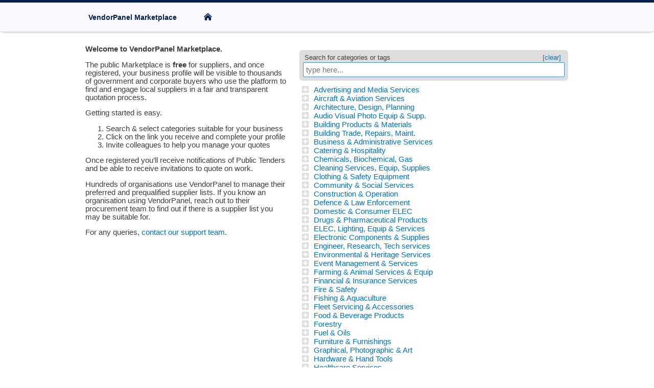

--- FILE ---
content_type: text/html; charset=utf-8
request_url: https://www.vendorpanel.ca/MarketPlace.aspx?emcc=8EB29C7E8E2E
body_size: 93371
content:


<!DOCTYPE html PUBLIC "-//W3C//DTD XHTML 1.0 Transitional//EN" "http://www.w3.org/TR/xhtml1/DTD/xhtml1-transitional.dtd">
<html xmlns="http://www.w3.org/1999/xhtml" lang="en">
    <head id="Head"><title>
	VendorPanel Marketplace
</title><meta http-equiv="X-UA-Compatible" content="IE=edge" /><meta content="text/html;&#32;charset=utf-8" http-equiv="Content-Type" /><meta name="googlebot" content="noarchive" /><meta name="robots" content="noindex,&#32;nofollow" /> 
        <noscript>
            <meta http-equiv="refresh" content="1;url=/nojs.html" />
        </noscript>
        <script src="https://kit.fontawesome.com/0db74ff04b.js" crossorigin="anonymous"></script>
        
                <!-- GTM from GoogleTagManager.ascx -->
                <!-- Google Tag Manager -->
                <script>
                    (function (w, d, s, l, i) {
                        w[l] = w[l] || []; w[l].push({
                            'gtm.start':
                                new Date().getTime(), event: 'gtm.js'
                        }); var f = d.getElementsByTagName(s)[0],
                            j = d.createElement(s), dl = l != 'dataLayer' ? '&l=' + l : ''; j.async = true; j.src =
                                'https://www.googletagmanager.com/gtm.js?id=' + i + dl; f.parentNode.insertBefore(j, f);
                    })(window, document, 'script', 'dataLayer', 'GTM-MNJGGPV');
                </script>
                <!-- End Google Tag Manager -->
<meta name="description" content="Award&#32;winning&#32;preferred&#32;supplier&#32;and&#32;vendor&#32;management&#32;and&#32;procurement&#32;collaboration&#32;tools." /><meta name="keywords" content="preferred&#32;providers,&#32;preferred&#32;suppliers,&#32;prequalified&#32;suppliers,&#32;services&#32;procurement,&#32;preferred&#32;supplier&#32;panel,&#32;compliance,&#32;supplier&#32;compliance,&#32;vendor&#32;management,&#32;vendor&#32;management&#32;software,&#32;contract&#32;management,&#32;contract&#32;management&#32;software,&#32;procurement&#32;software,&#32;procurement&#32;saas,&#32;cua,&#32;common&#32;use&#32;agreement,&#32;contractor&#32;management,&#32;supplier&#32;performance&#32;management,&#32;procurement&#32;collaboration,&#32;local&#32;government&#32;procurement" />
<link href='https://www.vendorpanel.ca/Styles/Global.css?ba4d45e4' rel='stylesheet' type='text/css'/>
<link href='https://www.vendorpanel.ca/Styles/si.css?25814ef1' rel='stylesheet' type='text/css'/>
<link href='https://www.vendorpanel.ca/Styles/QuoteBuilder.css?afe5b2d8' rel='stylesheet' type='text/css'/>
<link href='https://www.vendorpanel.ca/Styles/Addenda.css?b9f630c9' rel='stylesheet' type='text/css'/>
<link href='https://www.vendorpanel.ca/Styles/modal.css?884d0e74' rel='stylesheet' type='text/css'/>
<link href='https://www.vendorpanel.ca/Styles/dhtmlwindow.css?e1478ee0' rel='stylesheet' type='text/css'/>
<link href='https://www.vendorpanel.ca/static/izimodal-1.6/css/iziModal.css' rel='stylesheet' type='text/css' media='screen'/><!--AppInsights_InstrumentationKey missing-->

<script language='Javascript' src='//ajax.googleapis.com/ajax/libs/jquery/3.5.1/jquery.min.js' type='text/javascript'></script>
<script language='Javascript' src='https://www.vendorpanel.ca/Scripts/Global.js?5479c92a' type='text/javascript'></script>
<script language='Javascript' src='https://www.vendorpanel.ca/Scripts/QuoteBuilder.js?cdb612c9' type='text/javascript'></script>
<script language='Javascript' src='https://www.vendorpanel.ca/static/izimodal-1.6/js/iziModal.js' type='text/javascript'></script>
<script language='Javascript' src='https://www.vendorpanel.ca/Scripts/dhtmlwindow.js?60717b60' type='text/javascript'></script>
<script language='Javascript' src='https://www.vendorpanel.ca/Scripts/wz_tooltip.js?88a64f5d' type='text/javascript'></script>
<script language='Javascript' src='https://www.vendorpanel.ca/Scripts/vp_tip_balloon.js?8048c219' type='text/javascript'></script>
<script language='Javascript' src='https://www.vendorpanel.ca/Scripts/modal.js?6b22e1a6' type='text/javascript'></script>
<link href='https://www.vendorpanel.ca/rebrand/8EB29C7E8E2E/6ef6aaef/8EB29C7E8E2E.min.css' rel='stylesheet' type='text/css'/></head>
    <body id="MasterBodyTag" class="host-www-vendorpanel-ca">
        <div class="flex-wrapper">
            <form method="post" action="./MarketPlace.aspx?emcc=8EB29C7E8E2E" id="form1">
<div class="aspNetHidden">
<input type="hidden" name="__EVENTTARGET" id="__EVENTTARGET" value="" />
<input type="hidden" name="__EVENTARGUMENT" id="__EVENTARGUMENT" value="" />
<input type="hidden" name="__VIEWSTATE" id="__VIEWSTATE" value="dEyEcpKkMlpmWeAg8axqiiLkBNsDbbKfG4L441MlKFRDQxbwqvz1D3vxAUMeUrHgPiW39zdWdKiuSxELgz1rv3kCOGcy4UtFmYrL9+F0CP98N5NWz9xORoKgUi1Xtizxccahof5k75hafe7dU0fvEKilQj58ZPioeRf7/O77Hyp4KelRQ/wJoRyLeW5vyifhQMQGptx7W94PPc2mLaBff9o30sHLq80ISFVQoIv9KiVtxGkRwa7N+HSGPvCohoxnJnmYrJWA6evynuLy2I7Dpan11DjXyB1GECpcCN2X1lMaDhg0M9yHxUu7OYfXBtw//Ui8jIsPRklMwG3xogMKfibk1IO88xc08J12POnXuP3e5RIxaahPb75r+HJlO8j+O8ju/0Sk/RZU/vwYnFInnZfuaXwqwrhPW+YoFKpcRxh1dAJfUbhXFVJwNY068oVqxfg3YJQYC/iGIkNci1U26XhqkbqNmA7v/rDGZCQvQZOjVa7YA5mwlOeYhrjzWasj6xr5zxLS2VgTBkGIS0nPDqP7T/8u06TsqCgayr6TJo5GDwXrh1A6lD5fmcbqoChuz7cofkjfXeSobXzL7bQKE1AEUoAVxnsgQjJZcQNXm/tk9u4wQh21fwwiUacqMC+sThekO0EB2szFy8R2o50AvAtgR6Tk8TLFXYSszNuSZIgIKbZ+kM45QNdSo4FVtQFKuyN87tpAI5qkQI0D09qFjEPR+nQF8AmpNTIYy9ynQLyGEkLEQQjI1SWqwexdVcwTo+0NLrneGsWBtzI0/UShsTLIkfVnLlWVDY56l5I48xHpiudlrWseHhaEyldKnprhRP1dLFWGHXyhJTTr8jskqOaQ7z55KzNjsBhWMy55sHYH0z2LEXpqDrkMHZvmrTVxz9InDlXVRkXiCWf98SYXDuqiGbJmwz8G2lIBYV1sCspwoZSPNXaAhkd/LiTUv8Ax8SLi5zTtB0cdobD79CGroae4qkeepVSDEgosU7RYc3/boOIr1/[base64]/LhZDLJAifqIW79GacHF/Gc7Gfn9DI5SVU5tN5zmTtOYTRkwomOvgdBC0HIMoaOQh2W38IgIWHLtvFNKWHVGU9WoLf2oEKoqc/8lhMMktVtKxUzin/pUkHG6eNG000rG/yxtXULv54Yo9+lHh3G4+9YU7BC892370WpsMaXAyJk64VxFn3+X3GIizmrGpuoAqpLzx63l7gr58mzKnbo0rlqr/APoIO4wf+QdoOqCBBIbHuvlUpyWTL+jwWZoVTP1MKAJhqB1skjyjUiuZePQ+Cn/71NQA2P8RqDXcJLEWbNnkGpfXNuXparXIbKlIphIT1spLbTDn6Td9o+unbl7PrsxYAHSbVddjxSoegnSTrCOtlPngX9jo4XLFwr2u6zNSu4XPbWz8DDdgwg64hbfpgktSot5EbUWSPB8yjM2m00mAOzctMn7YqOS3TON9jGNleKn/Qvrb3GzmWEZgHLDyL0rNIKqyH60/pzJJSpJYiLY7tgflS0lEiURq4g8cn5rNvOllsqa4KsC1gWEaEco4Nh9UmXUaqwGPZ9Oof2Qe8RJ5QfkL1/vYVH10g9R9iijQSU1drUssy857NqKYb8DsbQyUXHYQGvWluGGCaYEDqDH4TyAj166zuyEPmm2kpNFcbRDsDdHezVoHnHjQcG+pDU2t+yKG7jdjpI/qyFM+V0ECjI/C/2EOd21KNBI+KXFZgXnpLEETDuasBJYnf9+tkJqtfMrAecz3Ww5tLpO9q/s8GHYBoSCQiN+YNP4bnEmMNqckF4kym+Z1GG8AcOm1KT8N1eqmfAThYe75OoN35hRqoEf4jQ5QkiD4a1dC7VlTK5oZYjFgZwZ0vnWnHq60sphZUlWdyXCKNcBeePgqhe6vgmnHf+fWLyNCgQUx6yRClh0m2JHt5hcwU+jXsu3mAQrfmpW/EAmVvemHQm5GjmJ3acgQrme22Z2+DziTYW31Cx+hIPPInMPza3VXnYieAXity9+p7PlthGmVhP2N1TRjweDzVjd7JmcQljsOpt8MAbih98ThdGzyOKyMOdgzhaIkqZYS4UM8mjG1gdUfFNe/PAEGwokOYVR+6BX25ISSB2ea2PMpn88dqI8iowkfcj+sxiqu89vkOagiUEujqqsu3Je5ZzkJAKvowjeI9ATdJrpzhEAobHwpJdoTXTuQ+WdBzANvqD4PGmvHZHWX3bvFMxE+cCVxAgNe4BEAuqG9S4GjbV+nLZatjuXDLuHqrqo/Qkx9epKMIfDMtUtArCQ1xbFX7qfR9c1rXxQW8R9PC0jCkD+qQovzRnIgKBUYG3jyGAu2z3dXYv+N/Sb9pZp7DKkNrRh2RxXl8TaV6qd5MeY2/bKGEHJe846bhbY+dmAhnJHtomSAPutlqGh3BfeeSsu8yNfui9C+/j1rc192TAoCA88sGOyQYO+mKvozPjRA0p598KHxDo6+iYQNH4+ieRPrThhOC8Omr+BONwKWG7t2RhIUOe/VVAJEGeC2sIYDVnhNANGqOdbORFI5IOXGpP+fqnnoSz7GE1YKzBJMl2cLJYNYxewITP7nDJbGRHZ+SR9wyipHIzXH8v09DNm+JSwF31Jxh+8g6uFofTbO3UavNaiicBm+z+Hk2ZcOQJE6yp7MptL8ziNkl9dfN9oCscNj9F2wz8ipoZnD/BtdoTe/HYBMkWR3wqXeg1aD9rxpm9jNC3DesaFJegKT8IKsZOgoo2sPYmIzajZ+nDdhxu0lhbF3yRZobUad/zaWiLieoRzOPWzfzMVEWRKi8Gs6VZSPGyVyRSRVX/sKanR0ZLJ8h6Bu0ajjEzgTVRzVXcDETetBaYFwJvvvQpCXJeVXfPcNnECsoW+dbctC0H2IFL36bRJMqf/By572MGWA==" />
</div>

<script type="text/javascript">
//<![CDATA[
var theForm = document.forms['form1'];
if (!theForm) {
    theForm = document.form1;
}
function __doPostBack(eventTarget, eventArgument) {
    if (!theForm.onsubmit || (theForm.onsubmit() != false)) {
        theForm.__EVENTTARGET.value = eventTarget;
        theForm.__EVENTARGUMENT.value = eventArgument;
        theForm.submit();
    }
}
//]]>
</script>


<script src="/WebResource.axd?d=pynGkmcFUV13He1Qd6_TZGy5EcyCTTF9xpuPspbhObxEkswBxGb3Ik367TJv4NlItBcIXgReGpQx_hLMnLAfUA2&amp;t=638901320248157332" type="text/javascript"></script>
<script type="text/javascript">
//<![CDATA[
window.WebForm_PostBackOptions||document.write('<script type="text/javascript" src="/WebResource.axd?d=pynGkmcFUV13He1Qd6_TZGy5EcyCTTF9xpuPspbhObxEkswBxGb3Ik367TJv4NlItBcIXgReGpQx_hLMnLAfUA2&amp;t=638901320248157332"><\/script>');//]]>
</script>



<script type="text/javascript">
//<![CDATA[
var __cultureInfo = {"name":"en-AU","numberFormat":{"CurrencyDecimalDigits":2,"CurrencyDecimalSeparator":".","IsReadOnly":true,"CurrencyGroupSizes":[3],"NumberGroupSizes":[3],"PercentGroupSizes":[3],"CurrencyGroupSeparator":",","CurrencySymbol":"$","NaNSymbol":"NaN","CurrencyNegativePattern":1,"NumberNegativePattern":1,"PercentPositivePattern":1,"PercentNegativePattern":1,"NegativeInfinitySymbol":"-∞","NegativeSign":"-","NumberDecimalDigits":2,"NumberDecimalSeparator":".","NumberGroupSeparator":",","CurrencyPositivePattern":0,"PositiveInfinitySymbol":"∞","PositiveSign":"+","PercentDecimalDigits":2,"PercentDecimalSeparator":".","PercentGroupSeparator":",","PercentSymbol":"%","PerMilleSymbol":"‰","NativeDigits":["0","1","2","3","4","5","6","7","8","9"],"DigitSubstitution":1},"dateTimeFormat":{"AMDesignator":"AM","Calendar":{"MinSupportedDateTime":"\/Date(-62135575200000)\/","MaxSupportedDateTime":"\/Date(253402300799999)\/","AlgorithmType":1,"CalendarType":1,"Eras":[1],"TwoDigitYearMax":2049,"IsReadOnly":true},"DateSeparator":"/","FirstDayOfWeek":1,"CalendarWeekRule":0,"FullDateTimePattern":"dddd dd MMMM yyyy h:mm:ss tt","LongDatePattern":"dddd dd MMMM yyyy","LongTimePattern":"h:mm:ss tt","MonthDayPattern":"d MMMM","PMDesignator":"PM","RFC1123Pattern":"ddd, dd MMM yyyy HH\u0027:\u0027mm\u0027:\u0027ss \u0027GMT\u0027","ShortDatePattern":"dd/MMM/yyyy","ShortTimePattern":"hh:mm tt","SortableDateTimePattern":"yyyy\u0027-\u0027MM\u0027-\u0027dd\u0027T\u0027HH\u0027:\u0027mm\u0027:\u0027ss","TimeSeparator":":","UniversalSortableDateTimePattern":"yyyy\u0027-\u0027MM\u0027-\u0027dd HH\u0027:\u0027mm\u0027:\u0027ss\u0027Z\u0027","YearMonthPattern":"MMMM yyyy","AbbreviatedDayNames":["Sun","Mon","Tue","Wed","Thu","Fri","Sat"],"ShortestDayNames":["Su","Mo","Tu","We","Th","Fr","Sa"],"DayNames":["Sunday","Monday","Tuesday","Wednesday","Thursday","Friday","Saturday"],"AbbreviatedMonthNames":["Jan","Feb","Mar","Apr","May","Jun","Jul","Aug","Sep","Oct","Nov","Dec",""],"MonthNames":["January","February","March","April","May","June","July","August","September","October","November","December",""],"IsReadOnly":true,"NativeCalendarName":"Gregorian Calendar","AbbreviatedMonthGenitiveNames":["Jan","Feb","Mar","Apr","May","Jun","Jul","Aug","Sep","Oct","Nov","Dec",""],"MonthGenitiveNames":["January","February","March","April","May","June","July","August","September","October","November","December",""]},"eras":[1,"A.D.",null,0]};//]]>
</script>

<script src="/ScriptResource.axd?d=NJmAwtEo3Ipnlaxl6CMhvuo0AXvMNDc9NoAgnDUb0YwgBq8j5xYNSfohBBjhpzm1LvCvXYs9LiGdA-65GTRtTNOD9LZSqxlJ2GX4bdpr6ofoXdKAvwyxQl6Gavq8smm6NVRVXqNh7ITcsNxgjV2EODQzSMsMnjo9PAtMR0pV-RM1&amp;t=5c0e0825" type="text/javascript"></script>
<script type="text/javascript">
//<![CDATA[
(window.Sys && Sys._Application && Sys.Observer)||document.write('<script type="text/javascript" src="/ScriptResource.axd?d=NJmAwtEo3Ipnlaxl6CMhvuo0AXvMNDc9NoAgnDUb0YwgBq8j5xYNSfohBBjhpzm1LvCvXYs9LiGdA-65GTRtTNOD9LZSqxlJ2GX4bdpr6ofoXdKAvwyxQl6Gavq8smm6NVRVXqNh7ITcsNxgjV2EODQzSMsMnjo9PAtMR0pV-RM1&t=5c0e0825"><\/script>');//]]>
</script>

<script src="/ScriptResource.axd?d=dwY9oWetJoJoVpgL6Zq8OB6rV142VLs1V02Lkaq5VvZPCzu5zYRczk8Kvo7v45l2M9H0YK9xjNjAdkKVMVBu1kDKjetJXHFa8oHgY7TTLlulbB8sLXBAsaqY7wNZVFKaGrFIWuUoqnyx3DxHF38AA2BQ7IoYUIGNgP48d3qS3Ho1&amp;t=5c0e0825" type="text/javascript"></script>
<script type="text/javascript">
//<![CDATA[
(window.Sys && Sys.WebForms)||document.write('<script type="text/javascript" src="/ScriptResource.axd?d=dwY9oWetJoJoVpgL6Zq8OB6rV142VLs1V02Lkaq5VvZPCzu5zYRczk8Kvo7v45l2M9H0YK9xjNjAdkKVMVBu1kDKjetJXHFa8oHgY7TTLlulbB8sLXBAsaqY7wNZVFKaGrFIWuUoqnyx3DxHF38AA2BQ7IoYUIGNgP48d3qS3Ho1&t=5c0e0825"><\/script>');//]]>
</script>

<div class="aspNetHidden">

	<input type="hidden" name="__VIEWSTATEGENERATOR" id="__VIEWSTATEGENERATOR" value="1EFDE8E8" />
</div>
                <script type="text/javascript">
//<![CDATA[
Sys.WebForms.PageRequestManager._initialize('MarketPlaceMaster$ToolkitScriptManager', 'form1', [], [], [], 90, 'MarketPlaceMaster');
//]]>
</script>

                

<input id="metaInputDateGenerated" type="hidden" name="DateGenerated" value="2026-01-18T02:27:59.6172950-06:00" />
<input id="metaInputSessionId" type="hidden" name="SessionId" value="larq11c2rmyd1iwfvxrgotn3" />
<input id="metaInputAntiXsrfToken" type="hidden" name="AntiXsrfToken" value="87bc52b5-8f37-423d-9590-da9a6c98604c" />


                <div class="literalcontent">
                    
                </div>
                <div id="masterlayoutcontainer">
                    <table border="0" cellpadding="0" cellspacing="0" style="width: 100%;">
                        <tr class="bottomEdgeShadow">
                            <td class="masterMenuBarBackground"></td>
                            <td id="TopMenuBarWhiteBg" valign="top">
                                
                                    <table border="0" cellpadding="0" cellspacing="0" class="menubartable">
                                        <tr>
                                            <td id="navTd">
                                                <div id="anonDiv" style="height:100%;&#32;display:flex;&#32;align-items:&#32;center;">

        <a id="lnkHome" class="menulinkitem&#32;homeitem" href="/?emcc=8EB29C7E8E2E" style="cursor: pointer;display: flex;align-items: center;"><div class='headerText' style='padding-left:6px;cursor:pointer;'>VendorPanel Marketplace</div><div class='headerText'><a href='/Members'><i class='fas fa-home-lg-alt'></i></a></div></a>
</div>

                                            </td>
                                            <td style="white-space: nowrap;">
                                                <span id="lblSpoofedOrImpersonating" class="lblSpoofedOrImpersonating"></span>
                                            </td>
                                        </tr>
                                    </table>
                                
                            </td>
                            <td class="masterMenuBarBackground"></td>
                        </tr>

                        <tr>
                            <td class="masterMainContentBackground"></td>
                            <td id="anonmaincontainer">

                                
    
<style type="text/css">
    #t {
        font-size: 1.1em;
    }

        #t a {
            line-height: 1.2em;
        }

        #t .fa-normal {
            vertical-align: unset;
            color: #dedede;
            float: left;
            width: 100%;
            cursor: pointer !important;
        }

            #t .fa-normal div {
                color: #0072bc;
                padding-left: 10px;
                display: inline-block;
                font-weight: normal;
            }

    #pnlPanels {
        float: left;
        width: 100%;
        font-size: 1.1em !important;
        padding-left: 5px;
    }

        #pnlPanels .panelRow {
            width: 100%;
            float: left;
            margin-bottom: 3px;
        }

        #pnlPanels .viewCat {
            font-size: 0.9em;
            display: inline;
            float: right;
        }

            #pnlPanels .viewCat a {
                color: #299bc3;
            }

    .header {
        font-size: 1.1em;
        font-weight: bold;
        float: left;
        width: 100%;
        margin: 0 0 10px 0;
        color: green;
    }

    .content {
        font-size: 1.2em;
        padding-right: 25px;
    }

    .list {
        width: 55%;
    }

    .subCategories {
        margin: 0 0 0 0;
        float: left;
        width: 100%;
    }

        .subCategories li {
            line-height: 1.25em;
        }

    A.subCategoryLink {
        -webkit-border-radius: 3px;
        -moz-border-radius: 3px;
        border-radius: 3px;
        padding: 2px 4px 2px 4px;
        border: 1px solid #4682B4;
        background: white;
        color: #4682B4;
        font-size: 1.05em;
        float: left;
        margin-bottom: 6px;
        clear: both;
        margin-top: 7px;
        margin-left: 25px;
    }

        A.subCategoryLink:hover {
            background: #4682B4;
            color: white;
            text-decoration: none;
        }

    .subCategory {
    }

    a.subCategories:hover {
    }

    .fa div {
        font-family: Arial,Verdana,Helvetica,Sans-Serif !important;
    }
</style>

<div style="padding: 25px; margin-bottom: 25px;">

    <table cellpadding="0" cellspacing="0" border="0" style="width: 100%;" id="t">

        <tr>
            <td valign="top" class="content">
                
<b>Welcome to VendorPanel Marketplace.</b>
<p>The public Marketplace is <b>free</b> for suppliers, and once registered, your business profile will be visible to thousands of government and corporate buyers who use the platform to find and engage local suppliers in a fair and transparent quotation process.​</p>
<p>Getting started is easy.</p>
<ol>
<li>Search & select categories suitable for your business</li>
<li>Click on the link you receive and complete your profile</li>
<li>Invite colleagues to help you manage your quotes</li>
</ol>
<p>Once registered you’ll receive notifications of Public Tenders and be able to receive invitations to quote on work.​</p>
<p>Hundreds of organisations use VendorPanel to manage their preferred and prequalified supplier lists. If you know an organisation using VendorPanel, reach out to their procurement team to find out if there is a supplier list you may be suitable for.​</p>
<p>For any queries, <a href='/ContactUs.aspx'>contact our support team</a>.</p>
            </td>

            <td valign="top" class="list">

                <div id="pnlshowSelectionFilter">
	
                    <div style="float: left; margin: 10px 0 10px 0; border: 2px solid #dedede; padding: 5px; background: #dedede; font-size: 1.1em;" class="rad6">

                        <div style="padding-bottom: 2px; width: 100%; text-align: left; float: left;">
                            <div style="float: left; margin-left: 3px;">Search for categories or tags</div>
                            <div style="float: right; margin-right: 7px"><a href="javascript:void(0);" id="filter_categories_clr" style="float: right;">[clear]</a></div>
                        </div>
                        <div>
                            <div style="float: left; clear: both;">
                                <input id="filter_categories" placeholder="type here..." class="rfxWizardFilterInput" style="width: 483px;" />
                            </div>
                        </div>
                    </div>
                
</div>
               <div id="pnlPanels">
	<div class="panelRow">
		<i class='fa fa-plus-square fa-normal parentCategoryExpander'><div>Advertising and Media Services</div></i><a href='https://www.vendorpanel.ca/vsi.axd?g=8ab1916a1ca34606b57e429cd81b8737s22&emcctmp=8EB29C7E8E2E' class='subCategoryLink' style='display:none'>Register</a><ul class="subCategories" style="display:none">
			<li class="subCategory">Advertising: Internet</li><li class="subCategory">Advertising: Print</li><li class="subCategory">Advertising: Radio</li><li class="subCategory">Advertising: Television</li><li class="subCategory">Letterbox drops and Mail outs</li><li class="subCategory">Media monitoring</li><li class="subCategory">Staff Identification / Photo Id&#39;s</li>
		</ul>
	</div><div class="panelRow">
		<i class='fa fa-plus-square fa-normal parentCategoryExpander'><div>Aircraft & Aviation Services</div></i><a href='https://www.vendorpanel.ca/vsi.axd?g=b2624f52a8cb436dbf1c62fbf92d0108s23&emcctmp=8EB29C7E8E2E' class='subCategoryLink' style='display:none'>Register</a><ul class="subCategories" style="display:none">
			<li class="subCategory">Aerial Application Services</li><li class="subCategory">Aerial Ignition &amp; Fire Suppression Activities</li><li class="subCategory">Aerial Search &amp; Rescue Services</li><li class="subCategory">Aerial Surveillance Services</li><li class="subCategory">Aerial Surveys &amp; Photographic Services</li><li class="subCategory">Air Charter Services</li><li class="subCategory">Air Services</li><li class="subCategory">Aircraft (Fixed Wing)</li><li class="subCategory">Aircraft (Helicopters)</li><li class="subCategory">Aircraft Maintenance Services</li><li class="subCategory">Aircraft Sale or Disposal</li><li class="subCategory">Aircraft System &amp; Components &amp; Equipment</li><li class="subCategory">Aircraft Training Systems &amp; Services</li><li class="subCategory">Helicopter Services</li><li class="subCategory">Satellite Services</li><li class="subCategory">Aerial Drone Services</li><li class="subCategory">Drone Sales &amp; Components &amp; Equipment</li>
		</ul>
	</div><div class="panelRow">
		<i class='fa fa-plus-square fa-normal parentCategoryExpander'><div>Architecture, Design, Planning</div></i><a href='https://www.vendorpanel.ca/vsi.axd?g=1ce8e6b79e2f4c3fb38fc1aa8d18162ds24&emcctmp=8EB29C7E8E2E' class='subCategoryLink' style='display:none'>Register</a><ul class="subCategories" style="display:none">
			<li class="subCategory">Architecture</li><li class="subCategory">Interior Design</li><li class="subCategory">Land Use Planning</li><li class="subCategory">Landscape Architecture</li><li class="subCategory">Urban Design &amp; Master Planning</li>
		</ul>
	</div><div class="panelRow">
		<i class='fa fa-plus-square fa-normal parentCategoryExpander'><div>Audio Visual Photo Equip & Supp.</div></i><a href='https://www.vendorpanel.ca/vsi.axd?g=cc86811d54934143a328243914607057s25&emcctmp=8EB29C7E8E2E' class='subCategoryLink' style='display:none'>Register</a><ul class="subCategories" style="display:none">
			<li class="subCategory">Audio Visual Equipment</li><li class="subCategory">Audio Visual Equipment Maintenance Services</li><li class="subCategory">Patient Entertainment Systems</li><li class="subCategory">Photographic Equipment &amp; Supplies</li>
		</ul>
	</div><div class="panelRow">
		<i class='fa fa-plus-square fa-normal parentCategoryExpander'><div>Building Products & Materials</div></i><a href='https://www.vendorpanel.ca/vsi.axd?g=05d0d7e2db4c4d1880dcd7a556b8814as26&emcctmp=8EB29C7E8E2E' class='subCategoryLink' style='display:none'>Register</a><ul class="subCategories" style="display:none">
			<li class="subCategory">Aggregates</li><li class="subCategory">Asphalt &amp; Bitumen</li><li class="subCategory">Bricks &amp; Blocks</li><li class="subCategory">Concrete &amp; Cement Products</li><li class="subCategory">Doors &amp; Windows &amp; Glass</li><li class="subCategory">Floor Coverings</li><li class="subCategory">Gates</li><li class="subCategory">Insulation</li><li class="subCategory">Paint</li><li class="subCategory">Plumbing Fixtures</li><li class="subCategory">Prefabricated Buildings</li><li class="subCategory">Quarry Products</li><li class="subCategory">Rubber &amp; Foam Materials</li><li class="subCategory">Sand &amp; Soils</li><li class="subCategory">Scaffolding</li><li class="subCategory">Sheds &amp; Shelters &amp; Shade Structures</li><li class="subCategory">Steel Products</li><li class="subCategory">Synthetic Turf</li><li class="subCategory">Tiles</li><li class="subCategory">Timber Products</li><li class="subCategory">Transportable &amp; Demountable Buildings</li>
		</ul>
	</div><div class="panelRow">
		<i class='fa fa-plus-square fa-normal parentCategoryExpander'><div>Building Trade, Repairs, Maint.</div></i><a href='https://www.vendorpanel.ca/vsi.axd?g=c6ba171a779f4ff587b617d5c81b0718s27&emcctmp=8EB29C7E8E2E' class='subCategoryLink' style='display:none'>Register</a><ul class="subCategories" style="display:none">
			<li class="subCategory">Air Conditioning Maintenance &amp; Services</li><li class="subCategory">Brick Laying</li><li class="subCategory">Building Maintenance &amp; Services</li><li class="subCategory">Cabinet Making</li><li class="subCategory">Carpentry &amp; Joinery Services</li><li class="subCategory">Concreting</li><li class="subCategory">Data Cabling Services</li><li class="subCategory">Electrical &amp; Lighting Maintenance Supplies &amp; Servi</li><li class="subCategory">Fencing</li><li class="subCategory">Fire Equipment &amp; Maintenance Services</li><li class="subCategory">Glazing Supplies &amp; Services</li><li class="subCategory">Handyman Services</li><li class="subCategory">Hydraulic Services</li><li class="subCategory">Irrigation &amp; Reticulation</li><li class="subCategory">Landscaping</li><li class="subCategory">Lift Maintenance &amp; Services</li><li class="subCategory">Locksmith Supplies &amp; Services</li><li class="subCategory">Other Maintenance &amp; Services</li><li class="subCategory">Painting Supplies &amp; Services</li><li class="subCategory">Paving Supplies &amp; Services</li><li class="subCategory">Pest Control</li><li class="subCategory">Pipe &amp; Tank Cleaning</li><li class="subCategory">Plastering</li><li class="subCategory">Plumbing Maintenance Supplies &amp; Services</li><li class="subCategory">Roofing Services</li><li class="subCategory">Tiling</li><li class="subCategory">Underboring Services</li><li class="subCategory">Underground Services Location</li><li class="subCategory">Water Treatment Services</li><li class="subCategory">Waterproofing &amp; Sealing</li><li class="subCategory">Floor Coverings</li><li class="subCategory">Plastics</li><li class="subCategory">Windows coverings</li>
		</ul>
	</div><div class="panelRow">
		<i class='fa fa-plus-square fa-normal parentCategoryExpander'><div>Business & Administrative Services</div></i><a href='https://www.vendorpanel.ca/vsi.axd?g=41d3fcd501d94999b716805caeecaa8es28&emcctmp=8EB29C7E8E2E' class='subCategoryLink' style='display:none'>Register</a><ul class="subCategories" style="display:none">
			<li class="subCategory">Auctioneering Services</li><li class="subCategory">Business &amp; Strategic Planning services</li><li class="subCategory">Documents &amp; Record Management Services</li><li class="subCategory">Fleet Management Services</li><li class="subCategory">Interpreting &amp; Translating</li><li class="subCategory">Recording &amp; Transcription</li><li class="subCategory">Scanning &amp; Digitisation</li><li class="subCategory">Secretarial &amp; Reception Services</li>
		</ul>
	</div><div class="panelRow">
		<i class='fa fa-plus-square fa-normal parentCategoryExpander'><div>Catering & Hospitality</div></i><a href='https://www.vendorpanel.ca/vsi.axd?g=8303fcd0a64d48e8858d10a8c9bd14b9s29&emcctmp=8EB29C7E8E2E' class='subCategoryLink' style='display:none'>Register</a><ul class="subCategories" style="display:none">
			<li class="subCategory">Bottled Water &amp; Milk</li><li class="subCategory">Canteen Catering Services</li><li class="subCategory">Catering Supplies</li><li class="subCategory">Drinks for Resale</li><li class="subCategory">Food for Resale</li><li class="subCategory">Meals on Wheels</li><li class="subCategory">Meeting Catering Services</li><li class="subCategory">Other Food &amp; Beverage</li>
		</ul>
	</div><div class="panelRow">
		<i class='fa fa-plus-square fa-normal parentCategoryExpander'><div>Chemicals, Biochemical, Gas</div></i><a href='https://www.vendorpanel.ca/vsi.axd?g=8818b56394b54feb90cada61878f4fcas30&emcctmp=8EB29C7E8E2E' class='subCategoryLink' style='display:none'>Register</a><ul class="subCategories" style="display:none">
			<li class="subCategory">Additives</li><li class="subCategory">Agricultural Chemicals</li><li class="subCategory">Compounds &amp; Mixtures</li><li class="subCategory">Explosive Materials</li><li class="subCategory">Laboratory Chemicals</li><li class="subCategory">Medical &amp; Industrial Gases</li><li class="subCategory">Other Chemicals</li><li class="subCategory">Pool Chemicals</li><li class="subCategory">Solvents</li><li class="subCategory">Water Chemicals</li>
		</ul>
	</div><div class="panelRow">
		<i class='fa fa-plus-square fa-normal parentCategoryExpander'><div>Cleaning Services, Equip, Supplies</div></i><a href='https://www.vendorpanel.ca/vsi.axd?g=52469774ab3d406cb7014751deb6a44cs31&emcctmp=8EB29C7E8E2E' class='subCategoryLink' style='display:none'>Register</a><ul class="subCategories" style="display:none">
			<li class="subCategory">Car Cleaning</li><li class="subCategory">Carpet Cleaning &amp; Floor Polishing</li><li class="subCategory">Commercial Cleaning</li><li class="subCategory">Graffiti Removal Services</li><li class="subCategory">Gutter Cleaning (Buildings)</li><li class="subCategory">Hygiene Services</li><li class="subCategory">Janitorial &amp; Cleaning Products</li><li class="subCategory">Laundering &amp; Dry Cleaning</li><li class="subCategory">Litter &amp; Rubbish Removal</li><li class="subCategory">Sanitary Services</li><li class="subCategory">Street Sweeping Services</li><li class="subCategory">Swimming Pool Cleaning</li><li class="subCategory">Window Cleaning</li>
		</ul>
	</div><div class="panelRow">
		<i class='fa fa-plus-square fa-normal parentCategoryExpander'><div>Clothing & Safety Equipment</div></i><a href='https://www.vendorpanel.ca/vsi.axd?g=876be665f3bc43b6b490847eaa18ef9es32&emcctmp=8EB29C7E8E2E' class='subCategoryLink' style='display:none'>Register</a><ul class="subCategories" style="display:none">
			<li class="subCategory">Protective clothing</li><li class="subCategory">Safety equipment</li><li class="subCategory">Uniforms and Corporate wardrobe</li>
		</ul>
	</div><div class="panelRow">
		<i class='fa fa-plus-square fa-normal parentCategoryExpander'><div>Community & Social Services</div></i><a href='https://www.vendorpanel.ca/vsi.axd?g=a015f95a422048bc915a1ed1dd3f8b1cs33&emcctmp=8EB29C7E8E2E' class='subCategoryLink' style='display:none'>Register</a><ul class="subCategories" style="display:none">
			<li class="subCategory">Accommodation &amp; Homelessness Support Services</li><li class="subCategory">Adoption &amp; Foster Care Services</li><li class="subCategory">Aged Care &amp; Housing</li><li class="subCategory">Alcohol &amp; Drug Treatment Services</li><li class="subCategory">Asylum Seeker &amp; Refugee Services</li><li class="subCategory">Carer&#39;s Support &amp; Respite Services</li><li class="subCategory">Chaplaincy &amp; Pastoral Care Services</li><li class="subCategory">Community &amp; Social Services (other)</li><li class="subCategory">Community Centre Management Services</li><li class="subCategory">Counselling Services</li><li class="subCategory">Crime &amp; Justice Services</li><li class="subCategory">Disability Support Services</li><li class="subCategory">Employment &amp; Workplace Programs</li><li class="subCategory">Family &amp; Domestic Violence Support Services</li><li class="subCategory">Grant &amp; Funding Programs</li><li class="subCategory">Home &amp; Community Care (HACC) Services</li><li class="subCategory">Indigenous &amp; Aboriginal Support Services &amp; Program</li><li class="subCategory">Out Of Home Care (OOCC) Services</li><li class="subCategory">Remote &amp; Regional Development Programs</li><li class="subCategory">Social Research Services</li><li class="subCategory">Youth Services</li>
		</ul>
	</div><div class="panelRow">
		<i class='fa fa-plus-square fa-normal parentCategoryExpander'><div>Construction & Operation</div></i><a href='https://www.vendorpanel.ca/vsi.axd?g=3e14f1d2128c4592a50b3cc3a669c6a2s34&emcctmp=8EB29C7E8E2E' class='subCategoryLink' style='display:none'>Register</a><ul class="subCategories" style="display:none">
			<li class="subCategory">Bridge Construction &amp; Maintenance</li><li class="subCategory">Building Construction Materials &amp; Services</li><li class="subCategory">Demolition Services</li><li class="subCategory">Drainage Services</li><li class="subCategory">Dredging</li><li class="subCategory">Drilling &amp; Boring Services</li><li class="subCategory">Fencing Supplies &amp; Services</li><li class="subCategory">Grates</li><li class="subCategory">Inspection &amp; Testing &amp; Calibration Services</li><li class="subCategory">Other Civil Construction Materials &amp; Services</li><li class="subCategory">Pavement Stabilisation Services &amp; Materials</li><li class="subCategory">Piling Services</li><li class="subCategory">Pipes &amp; Fittings Services</li><li class="subCategory">Road Building Products &amp; Maintenance &amp; Services</li><li class="subCategory">Road Line Marking</li><li class="subCategory">Sportsfield &amp; Playground Construction</li><li class="subCategory">Track &amp; Trail Construction</li><li class="subCategory">Underground Services</li><li class="subCategory">Water Meters &amp; Backflow Equipment &amp; Services</li><li class="subCategory">Welders &amp; Metal Fabrication Products &amp; Services</li>
		</ul>
	</div><div class="panelRow">
		<i class='fa fa-plus-square fa-normal parentCategoryExpander'><div>Defence & Law Enforcement</div></i><a href='https://www.vendorpanel.ca/vsi.axd?g=9e8901a1536a4e40a2f1d506864d32b6s35&emcctmp=8EB29C7E8E2E' class='subCategoryLink' style='display:none'>Register</a><ul class="subCategories" style="display:none">
			<li class="subCategory">Defence Equipment</li><li class="subCategory">Law Enforcement Equipment</li><li class="subCategory">Law Enforcement Services</li><li class="subCategory">Light Weapons &amp; Ammunition</li><li class="subCategory">Military Services &amp; National Defence</li>
		</ul>
	</div><div class="panelRow">
		<i class='fa fa-plus-square fa-normal parentCategoryExpander'><div>Domestic & Consumer ELEC</div></i><a href='https://www.vendorpanel.ca/vsi.axd?g=33ebd824119347d4ac360fd713e32171s36&emcctmp=8EB29C7E8E2E' class='subCategoryLink' style='display:none'>Register</a><ul class="subCategories" style="display:none">
			<li class="subCategory">Bedclothes &amp; Linen &amp; Towels</li><li class="subCategory">Consumer Electronic Products</li><li class="subCategory">Curtains &amp; Drapery</li><li class="subCategory">Cutlery &amp; Flatware</li><li class="subCategory">Domestic Appliances &amp; White Goods</li><li class="subCategory">Glassware</li><li class="subCategory">Kitchenware</li><li class="subCategory">Tableware</li>
		</ul>
	</div><div class="panelRow">
		<i class='fa fa-plus-square fa-normal parentCategoryExpander'><div>Drugs & Pharmaceutical Products</div></i><a href='https://www.vendorpanel.ca/vsi.axd?g=415e5beea51449abbb93d575817b1894s37&emcctmp=8EB29C7E8E2E' class='subCategoryLink' style='display:none'>Register</a><ul class="subCategories" style="display:none">
			<li class="subCategory">Drugs &amp; Pharmaceutical Products</li>
		</ul>
	</div><div class="panelRow">
		<i class='fa fa-plus-square fa-normal parentCategoryExpander'><div>ELEC, Lighting, Equip & Services</div></i><a href='https://www.vendorpanel.ca/vsi.axd?g=775a77b5173540a4a90ad3f1d82bb4b8s38&emcctmp=8EB29C7E8E2E' class='subCategoryLink' style='display:none'>Register</a><ul class="subCategories" style="display:none">
			<li class="subCategory">Batteries</li><li class="subCategory">Circuit Breakers &amp; Fuses</li><li class="subCategory">Electrical Equipment &amp; Components &amp; Supplies</li><li class="subCategory">Electrical Services</li><li class="subCategory">Electrical Wire &amp; Cable &amp; Harness</li><li class="subCategory">Electrical Wire Management Devices &amp; Accessories</li><li class="subCategory">Lamps &amp; Light Bulbs</li><li class="subCategory">Lighting &amp; Light Poles</li><li class="subCategory">Switchboards &amp; Switchgear</li><li class="subCategory">Testing &amp; Tagging</li><li class="subCategory">Uninterruptible Power Supplies</li>
		</ul>
	</div><div class="panelRow">
		<i class='fa fa-plus-square fa-normal parentCategoryExpander'><div>Electronic Components & Supplies</div></i><a href='https://www.vendorpanel.ca/vsi.axd?g=3579ab30aeaf4b019b6f1e3c2d2d5bdds39&emcctmp=8EB29C7E8E2E' class='subCategoryLink' style='display:none'>Register</a><ul class="subCategories" style="display:none">
			<li class="subCategory">Electronic Components &amp; Supplies</li>
		</ul>
	</div><div class="panelRow">
		<i class='fa fa-plus-square fa-normal parentCategoryExpander'><div>Engineer, Research, Tech services</div></i><a href='https://www.vendorpanel.ca/vsi.axd?g=e7c11e02ba314734bcd4f7f723d0aa54s40&emcctmp=8EB29C7E8E2E' class='subCategoryLink' style='display:none'>Register</a><ul class="subCategories" style="display:none">
			<li class="subCategory">Drafting Services</li><li class="subCategory">Earth Science Services</li><li class="subCategory">Engineering Consulting Services</li><li class="subCategory">Environmental &amp; Sustainability Services</li><li class="subCategory">Geotechnical Services</li><li class="subCategory">Inspection Services</li><li class="subCategory">Land Surveys</li><li class="subCategory">Material Testing Services</li><li class="subCategory">Project Management</li><li class="subCategory">Quantity Surveying</li><li class="subCategory">Scientific Research Services</li><li class="subCategory">Statistical Analysis</li><li class="subCategory">Transport Planning &amp; Traffic Engineering</li><li class="subCategory">Building Information Modelling (BIM) &amp; Survey</li>
		</ul>
	</div><div class="panelRow">
		<i class='fa fa-plus-square fa-normal parentCategoryExpander'><div>Environmental & Heritage Services</div></i><a href='https://www.vendorpanel.ca/vsi.axd?g=88674f3eecc24b4a991628e21a6ddec3s41&emcctmp=8EB29C7E8E2E' class='subCategoryLink' style='display:none'>Register</a><ul class="subCategories" style="display:none">
			<li class="subCategory">Environmental Impact Assessments</li><li class="subCategory">Environmental Management</li><li class="subCategory">Environmental Monitoring &amp; Audit</li><li class="subCategory">Environmental Testing Services</li><li class="subCategory">Flora &amp; Fauna Survey &amp; Management Services</li><li class="subCategory">Heritage Advisory Services</li><li class="subCategory">Site Remediation</li><li class="subCategory">Water Resources Management</li>
		</ul>
	</div><div class="panelRow">
		<i class='fa fa-plus-square fa-normal parentCategoryExpander'><div>Event Management & Services</div></i><a href='https://www.vendorpanel.ca/vsi.axd?g=9357eded781f4182b5451121ee30f674s42&emcctmp=8EB29C7E8E2E' class='subCategoryLink' style='display:none'>Register</a><ul class="subCategories" style="display:none">
			<li class="subCategory">Community Events</li><li class="subCategory">Conference Management Services</li><li class="subCategory">Entertainers &amp; Performers</li><li class="subCategory">Entertainment &amp; Amusement Services</li><li class="subCategory">Event Audio Visual Equipment Hire &amp; Services</li><li class="subCategory">Event Equipment Hire</li><li class="subCategory">Event Management &amp; Production Services</li><li class="subCategory">Fireworks Displays</li><li class="subCategory">Sporting Events</li><li class="subCategory">Event Merchandise</li>
		</ul>
	</div><div class="panelRow">
		<i class='fa fa-plus-square fa-normal parentCategoryExpander'><div>Farming & Animal Services & Equip</div></i><a href='https://www.vendorpanel.ca/vsi.axd?g=70ba935d291c4f9c939adf8f5319da2ds43&emcctmp=8EB29C7E8E2E' class='subCategoryLink' style='display:none'>Register</a><ul class="subCategories" style="display:none">
			<li class="subCategory">Agistment</li><li class="subCategory">Animal Feed</li><li class="subCategory">Animal Pound &amp; Shelter Services</li><li class="subCategory">Farming Equipment &amp; Accessories</li><li class="subCategory">Farming Services</li><li class="subCategory">Feral Animal Management Services</li><li class="subCategory">Grazing Permits &amp; Leases</li><li class="subCategory">Livestock</li><li class="subCategory">Veterinary Services</li>
		</ul>
	</div><div class="panelRow">
		<i class='fa fa-plus-square fa-normal parentCategoryExpander'><div>Financial & Insurance Services</div></i><a href='https://www.vendorpanel.ca/vsi.axd?g=77072ec91299407f95b870f2d9ef0441s44&emcctmp=8EB29C7E8E2E' class='subCategoryLink' style='display:none'>Register</a><ul class="subCategories" style="display:none">
			<li class="subCategory">Accounting &amp; Audit</li><li class="subCategory">Asset Management Services</li><li class="subCategory">Banking &amp; Investment</li><li class="subCategory">Cash Collection</li><li class="subCategory">Debt Collection Services</li><li class="subCategory">Insurance &amp; Actuarial Services</li><li class="subCategory">Tax Services</li>
		</ul>
	</div><div class="panelRow">
		<i class='fa fa-plus-square fa-normal parentCategoryExpander'><div>Fire & Safety</div></i><a href='https://www.vendorpanel.ca/vsi.axd?g=3f014edf14f348d08b38f1370cab565as45&emcctmp=8EB29C7E8E2E' class='subCategoryLink' style='display:none'>Register</a><ul class="subCategories" style="display:none">
			<li class="subCategory">Fire Products</li><li class="subCategory">Fire Systems</li><li class="subCategory">Personal Protective Equipment (PPE)</li><li class="subCategory">Road Safety Products</li><li class="subCategory">Safety &amp; Rescue Equipment</li><li class="subCategory">Safety &amp; Rescue Services</li>
		</ul>
	</div><div class="panelRow">
		<i class='fa fa-plus-square fa-normal parentCategoryExpander'><div>Fishing & Aquaculture</div></i><a href='https://www.vendorpanel.ca/vsi.axd?g=eadb1c93bcd748d1892cfe2ba0124656s46&emcctmp=8EB29C7E8E2E' class='subCategoryLink' style='display:none'>Register</a><ul class="subCategories" style="display:none">
			<li class="subCategory">Aquaculture Products</li><li class="subCategory">Fish Monitoring Surveys</li><li class="subCategory">Fisheries &amp; Aquaculture Services</li><li class="subCategory">Fishing &amp; Aquaculture Leases &amp; Licenses</li><li class="subCategory">Fishing Products</li>
		</ul>
	</div><div class="panelRow">
		<i class='fa fa-plus-square fa-normal parentCategoryExpander'><div>Fleet Servicing & Accessories</div></i><a href='https://www.vendorpanel.ca/vsi.axd?g=13206183473248b2ae807b942a960b7ds47&emcctmp=8EB29C7E8E2E' class='subCategoryLink' style='display:none'>Register</a><ul class="subCategories" style="display:none">
			<li class="subCategory">Batteries</li><li class="subCategory">Minor Machinery</li><li class="subCategory">Technical Equipment</li><li class="subCategory">Tires</li><li class="subCategory">Vehicle Accessories</li><li class="subCategory">Vehicle Auction Services</li><li class="subCategory">Vehicle Body Parts &amp; Repairs</li><li class="subCategory">Vehicle Mechanical Repairs</li><li class="subCategory">Vehicle Servicing</li><li class="subCategory">Workshop Supplies</li><li class="subCategory">Vehicle Electrical Repairs</li>
		</ul>
	</div><div class="panelRow">
		<i class='fa fa-plus-square fa-normal parentCategoryExpander'><div>Food & Beverage Products</div></i><a href='https://www.vendorpanel.ca/vsi.axd?g=773e1500944d4a5e9375e12c5c2611b8s48&emcctmp=8EB29C7E8E2E' class='subCategoryLink' style='display:none'>Register</a><ul class="subCategories" style="display:none">
			<li class="subCategory">Bread &amp; Bakery Products</li><li class="subCategory">Coffee</li><li class="subCategory">Confectionary &amp; Snacks</li><li class="subCategory">Drinks &amp; Beverages</li><li class="subCategory">Dry Goods</li><li class="subCategory">Eggs</li><li class="subCategory">Fresh Fruit &amp; Vegetables</li><li class="subCategory">Meat &amp; Poultry &amp; Small Goods</li><li class="subCategory">Milk &amp; Dairy Products</li><li class="subCategory">Nuts &amp; Seeds</li><li class="subCategory">Oils &amp; Fats</li><li class="subCategory">Prepared Meals</li><li class="subCategory">Seafood</li>
		</ul>
	</div><div class="panelRow">
		<i class='fa fa-plus-square fa-normal parentCategoryExpander'><div>Forestry</div></i><a href='https://www.vendorpanel.ca/vsi.axd?g=a002dcf1c64745f09d21719e025e3af3s49&emcctmp=8EB29C7E8E2E' class='subCategoryLink' style='display:none'>Register</a><ul class="subCategories" style="display:none">
			<li class="subCategory">Forestry Management Services</li><li class="subCategory">Harvesting &amp; Haulage</li><li class="subCategory">Logs</li>
		</ul>
	</div><div class="panelRow">
		<i class='fa fa-plus-square fa-normal parentCategoryExpander'><div>Fuel & Oils</div></i><a href='https://www.vendorpanel.ca/vsi.axd?g=a678aea188754502bca4c59e37cf50fas50&emcctmp=8EB29C7E8E2E' class='subCategoryLink' style='display:none'>Register</a><ul class="subCategories" style="display:none">
			<li class="subCategory">Biofuel</li><li class="subCategory">Fuel Tanks &amp; Systems</li><li class="subCategory">Fuels</li><li class="subCategory">Gaseous Fuels &amp; Additives</li><li class="subCategory">Greases &amp; Oils &amp; Lubricants</li>
		</ul>
	</div><div class="panelRow">
		<i class='fa fa-plus-square fa-normal parentCategoryExpander'><div>Furniture & Furnishings</div></i><a href='https://www.vendorpanel.ca/vsi.axd?g=2de33e4d41b94f77b3ba4ec770f0f738s51&emcctmp=8EB29C7E8E2E' class='subCategoryLink' style='display:none'>Register</a><ul class="subCategories" style="display:none">
			<li class="subCategory">Accommodation Furniture</li><li class="subCategory">Cabinets &amp; Lockers</li><li class="subCategory">Classroom Furniture</li><li class="subCategory">Industrial Furniture</li><li class="subCategory">Library Furniture</li><li class="subCategory">Office Furniture</li><li class="subCategory">Outdoor Furniture</li><li class="subCategory">Park Furniture</li><li class="subCategory">Road &amp; Street Furniture</li><li class="subCategory">Soft Furnishings</li><li class="subCategory">Theatre &amp; Stadium Seating</li>
		</ul>
	</div><div class="panelRow">
		<i class='fa fa-plus-square fa-normal parentCategoryExpander'><div>Graphical, Photographic & Art</div></i><a href='https://www.vendorpanel.ca/vsi.axd?g=a31f8b14c3e445e4984481d5065c3ae1s52&emcctmp=8EB29C7E8E2E' class='subCategoryLink' style='display:none'>Register</a><ul class="subCategories" style="display:none">
			<li class="subCategory">3D Graphics and animations</li><li class="subCategory">Graphic design</li><li class="subCategory">Photographic services</li><li class="subCategory">Professional artists</li><li class="subCategory">Video production and Editing services</li><li class="subCategory">Website</li><li class="subCategory">Art Consulting</li><li class="subCategory">Curators</li><li class="subCategory">Picture Framing</li><li class="subCategory">Public Art &amp; Sculpture</li>
		</ul>
	</div><div class="panelRow">
		<i class='fa fa-plus-square fa-normal parentCategoryExpander'><div>Hardware & Hand Tools</div></i><a href='https://www.vendorpanel.ca/vsi.axd?g=ac4003f4108e4cf286efba6d53a21794s53&emcctmp=8EB29C7E8E2E' class='subCategoryLink' style='display:none'>Register</a><ul class="subCategories" style="display:none">
			<li class="subCategory">Fasteners</li><li class="subCategory">General Hardware</li><li class="subCategory">Hand Tools</li><li class="subCategory">Lifting &amp; Height Safety Apparatus</li><li class="subCategory">Power Tools</li>
		</ul>
	</div><div class="panelRow">
		<i class='fa fa-plus-square fa-normal parentCategoryExpander'><div>Healthcare Services</div></i><a href='https://www.vendorpanel.ca/vsi.axd?g=651bb887797149e498b3e5cf0d023755s54&emcctmp=8EB29C7E8E2E' class='subCategoryLink' style='display:none'>Register</a><ul class="subCategories" style="display:none">
			<li class="subCategory">Aged Care Services</li><li class="subCategory">Alcohol &amp; Drug Testing Services</li><li class="subCategory">Dental Services</li><li class="subCategory">Funeral Services</li><li class="subCategory">General Practice Services</li><li class="subCategory">Grants &amp; Funding</li><li class="subCategory">Health &amp; Wellbeing Services</li><li class="subCategory">Health Research, Surveys &amp; Evaluation</li><li class="subCategory">Health Screening Services &amp; Programs</li><li class="subCategory">Hearing Services</li><li class="subCategory">Hospital In The Home (HIIH) Services</li><li class="subCategory">Immunisation &amp; Vaccination Services</li><li class="subCategory">Medical Assessments &amp; Examinations</li><li class="subCategory">Medical Centre Operation &amp; Management</li><li class="subCategory">Medical Imaging &amp; Radiology Services</li><li class="subCategory">Medical Science Research Services</li><li class="subCategory">Medical Speciality Services</li><li class="subCategory">Mental Health Services</li><li class="subCategory">Nursing &amp; Personal Care Staff</li><li class="subCategory">Occupational Health &amp; Therapy Services</li><li class="subCategory">Occupational Hygiene Services</li><li class="subCategory">Optometry Services</li><li class="subCategory">Palliative Care Services</li><li class="subCategory">Paramedical Services</li><li class="subCategory">Pathology &amp; Laboratory Services</li><li class="subCategory">Pharmacy Services</li><li class="subCategory">Physiotherapy Services</li><li class="subCategory">Podiatry Services</li><li class="subCategory">Prosthetic Services</li><li class="subCategory">Speech Pathology &amp; Therapy Services</li>
		</ul>
	</div><div class="panelRow">
		<i class='fa fa-plus-square fa-normal parentCategoryExpander'><div>Horticulture & Arboriculture</div></i><a href='https://www.vendorpanel.ca/vsi.axd?g=dff324ed5fe04d3f96c940b71567fed3s55&emcctmp=8EB29C7E8E2E' class='subCategoryLink' style='display:none'>Register</a><ul class="subCategories" style="display:none">
			<li class="subCategory">Arborists &amp; Tree Services</li><li class="subCategory">Bush Regeneration</li><li class="subCategory">Caravan Park Services &amp; Maintenance</li><li class="subCategory">Cemetery Services &amp; Plaques</li><li class="subCategory">Irrigation &amp; Watering Systems</li><li class="subCategory">Landscaping Design &amp; Architecture Services</li><li class="subCategory">Landscaping Services &amp; Supplies</li><li class="subCategory">Mowing &amp; Slashing Services</li><li class="subCategory">Mulching</li><li class="subCategory">Outdoor Exercise Equipment</li><li class="subCategory">Outdoor Furniture</li><li class="subCategory">Pesticide &amp; Herbicide Spraying</li><li class="subCategory">Playground Equipment</li><li class="subCategory">Playground Inspections</li><li class="subCategory">Sheds &amp; Storage Equipment</li><li class="subCategory">Turf Supply &amp; Lay</li><li class="subCategory">Vegetation Control &amp; Management</li><li class="subCategory">Weed Control &amp; Management</li>
		</ul>
	</div><div class="panelRow">
		<i class='fa fa-plus-square fa-normal parentCategoryExpander'><div>HR Services & Recruitment</div></i><a href='https://www.vendorpanel.ca/vsi.axd?g=b99463f83e6c4144b9d4f71353e89202s56&emcctmp=8EB29C7E8E2E' class='subCategoryLink' style='display:none'>Register</a><ul class="subCategories" style="display:none">
			<li class="subCategory">Dispute Resolution &amp; Mediation Services</li><li class="subCategory">Employee Assistance Programs</li><li class="subCategory">Human Resources Development</li><li class="subCategory">Payroll &amp; HRMIS Services</li><li class="subCategory">Personnel Recruitment</li><li class="subCategory">Relocation &amp; Migration Services</li><li class="subCategory">Salary Packaging Services</li><li class="subCategory">Temporary Personnel Services</li><li class="subCategory">Workplace Health &amp; Safety Services</li>
		</ul>
	</div><div class="panelRow">
		<i class='fa fa-plus-square fa-normal parentCategoryExpander'><div>Indust. Automat'n, Process Control</div></i><a href='https://www.vendorpanel.ca/vsi.axd?g=ac31181d8ea040beb461575f02a50e00s57&emcctmp=8EB29C7E8E2E' class='subCategoryLink' style='display:none'>Register</a><ul class="subCategories" style="display:none">
			<li class="subCategory">Programmable Logic Controllers (PLCs)</li><li class="subCategory">SCADA Systems</li><li class="subCategory">Telemetry Networks</li><li class="subCategory">Variable Speed Drives</li>
		</ul>
	</div><div class="panelRow">
		<i class='fa fa-plus-square fa-normal parentCategoryExpander'><div>Indust. Production, Manufacturing</div></i><a href='https://www.vendorpanel.ca/vsi.axd?g=8fe3639324714738967b7e7264b5ea66s58&emcctmp=8EB29C7E8E2E' class='subCategoryLink' style='display:none'>Register</a><ul class="subCategories" style="display:none">
			<li class="subCategory">Engraving</li><li class="subCategory">Fiber &amp; Textiles</li><li class="subCategory">Grinding &amp; Machining</li><li class="subCategory">Manufacturing Machinery, Equipment &amp; Supplies</li><li class="subCategory">Metal Fabrication &amp; Welding</li><li class="subCategory">Plastics Injection Moulding &amp; Extrusion</li><li class="subCategory">Powder Coating and Painting</li><li class="subCategory">Production &amp; Manufacturing Consultancy Services</li><li class="subCategory">Production &amp; Manufacturing Maintenance Services</li><li class="subCategory">3D Printing / Manufacture</li><li class="subCategory">Assembly of components</li><li class="subCategory">CNC Precision Machining</li><li class="subCategory">Contract packaging services</li><li class="subCategory">Tooling and Jig Design and Manufacturing</li>
		</ul>
	</div><div class="panelRow">
		<i class='fa fa-plus-square fa-normal parentCategoryExpander'><div>IT & Telecomms</div></i><a href='https://www.vendorpanel.ca/vsi.axd?g=9ee6acde732942b5baa108509512fe3as59&emcctmp=8EB29C7E8E2E' class='subCategoryLink' style='display:none'>Register</a><ul class="subCategories" style="display:none">
			<li class="subCategory">AV Equipment</li><li class="subCategory">Call Centre &amp; Information Services</li><li class="subCategory">Cameras</li><li class="subCategory">Computer Hardware</li><li class="subCategory">Computer Software</li><li class="subCategory">Computer Supplies</li><li class="subCategory">Data Cabling Services</li><li class="subCategory">Data Storage Services</li><li class="subCategory">Global Positioning Systems (GPS) Products &amp; System</li><li class="subCategory">Internet Services</li><li class="subCategory">IT Services</li><li class="subCategory">Maintenance Agreements</li><li class="subCategory">Mobile Phones &amp; Equipment</li><li class="subCategory">Networking Products</li><li class="subCategory">Radio &amp; Wireless Communication Products</li><li class="subCategory">RFID Products &amp; Systems</li><li class="subCategory">Satellite Communication Services</li><li class="subCategory">Software Development, Support, Maintenance Service</li><li class="subCategory">Telecommunication Services</li><li class="subCategory">Video &amp; Teleconferencing Systems</li><li class="subCategory">Website Development &amp; Hosting Services</li><li class="subCategory">Hardware - Office Equipment</li><li class="subCategory">Hardware - Other</li><li class="subCategory">Hardware - Peripherals</li><li class="subCategory">Hardware - Sales</li><li class="subCategory">Services - Application Expertise</li><li class="subCategory">Services - Architecture &amp; Design</li><li class="subCategory">Services - Augmented Reality (AR)</li><li class="subCategory">Services - Benchmarking</li><li class="subCategory">Services - Business Process Expertise</li><li class="subCategory">Services - Cloud Services</li><li class="subCategory">Services - Consultants</li><li class="subCategory">Services - Geodetic Services</li><li class="subCategory">Services - Industry Sector Expertise</li><li class="subCategory">Services - Internet of Things (IOT)</li><li class="subCategory">Services - Learning Services</li><li class="subCategory">Services - Managed Services</li><li class="subCategory">Services - Networks</li><li class="subCategory">Services - Other</li><li class="subCategory">Services - Outsourced Services</li><li class="subCategory">Services - Risk Management</li><li class="subCategory">Services - Security Management</li><li class="subCategory">Services - Strategy &amp; Analysis</li><li class="subCategory">Services - Support</li><li class="subCategory">Services - Testing Services</li><li class="subCategory">Services - Virtual Reality (VR)</li><li class="subCategory">Services - Website Hosting services</li><li class="subCategory">Services - Wifi</li><li class="subCategory">Software - Other</li><li class="subCategory">Software - Programs</li><li class="subCategory">Software - SaaS</li>
		</ul>
	</div><div class="panelRow">
		<i class='fa fa-plus-square fa-normal parentCategoryExpander'><div>Lab, Measure, Observe & Test Equip</div></i><a href='https://www.vendorpanel.ca/vsi.axd?g=f13ab6a086e5468d97ca20f0a8de6214s60&emcctmp=8EB29C7E8E2E' class='subCategoryLink' style='display:none'>Register</a><ul class="subCategories" style="display:none">
			<li class="subCategory">Laboratory &amp; Scientific Equipment</li><li class="subCategory">Laboratory Supplies</li><li class="subCategory">Measuring &amp; Observing &amp; Testing Equipment</li>
		</ul>
	</div><div class="panelRow">
		<i class='fa fa-plus-square fa-normal parentCategoryExpander'><div>Legal Services</div></i><a href='https://www.vendorpanel.ca/vsi.axd?g=346982bd7e99487393ecceefcd660abds61&emcctmp=8EB29C7E8E2E' class='subCategoryLink' style='display:none'>Register</a><ul class="subCategories" style="display:none">
			<li class="subCategory">Conveyancing Services</li><li class="subCategory">Legal Services</li>
		</ul>
	</div><div class="panelRow">
		<i class='fa fa-plus-square fa-normal parentCategoryExpander'><div>Library services</div></i><a href='https://www.vendorpanel.ca/vsi.axd?g=9002a83122c344b49a6aa8c19ce59765s62&emcctmp=8EB29C7E8E2E' class='subCategoryLink' style='display:none'>Register</a><ul class="subCategories" style="display:none">
			<li class="subCategory">Books</li><li class="subCategory">CDs &amp; DVDs</li><li class="subCategory">Journals &amp; Periodicals</li><li class="subCategory">Library Furniture</li><li class="subCategory">Other Library Stocks</li><li class="subCategory">RFID Systems</li>
		</ul>
	</div><div class="panelRow">
		<i class='fa fa-plus-square fa-normal parentCategoryExpander'><div>Luggage, Merchandise & Personal</div></i><a href='https://www.vendorpanel.ca/vsi.axd?g=35d02e0ca8984edcaf001a807e6168f7s63&emcctmp=8EB29C7E8E2E' class='subCategoryLink' style='display:none'>Register</a><ul class="subCategories" style="display:none">
			<li class="subCategory">Luggage &amp; Handbags &amp; Packs &amp; Cases</li><li class="subCategory">Merchandise</li><li class="subCategory">Personal care products</li>
		</ul>
	</div><div class="panelRow">
		<i class='fa fa-plus-square fa-normal parentCategoryExpander'><div>Management Advisory Services</div></i><a href='https://www.vendorpanel.ca/vsi.axd?g=e6d603333b7f4281b6443917169648f2s64&emcctmp=8EB29C7E8E2E' class='subCategoryLink' style='display:none'>Register</a><ul class="subCategories" style="display:none">
			<li class="subCategory">Disaster Management Services</li><li class="subCategory">Economic Analysis</li><li class="subCategory">Management Consulting</li><li class="subCategory">Quality Assurance Services</li><li class="subCategory">Risk Management</li><li class="subCategory">Taxation Advice</li>
		</ul>
	</div><div class="panelRow">
		<i class='fa fa-plus-square fa-normal parentCategoryExpander'><div>Marine Transp. Products & Services</div></i><a href='https://www.vendorpanel.ca/vsi.axd?g=e8bf466bdd6a4f6c8e3ea06f019ae4e1s65&emcctmp=8EB29C7E8E2E' class='subCategoryLink' style='display:none'>Register</a><ul class="subCategories" style="display:none">
			<li class="subCategory">Diving Services</li><li class="subCategory">Dredging</li><li class="subCategory">Marine Accessories</li><li class="subCategory">Marine Maintenance Services</li><li class="subCategory">Moorings</li><li class="subCategory">Navigation Aids &amp; Beacons</li><li class="subCategory">Outboard Motors</li><li class="subCategory">Pontoons &amp; Jetties</li><li class="subCategory">Stevedoring &amp; Port Services</li><li class="subCategory">Vessel Charter</li><li class="subCategory">Vessel Sales or Disposal</li><li class="subCategory">Vessels</li>
		</ul>
	</div><div class="panelRow">
		<i class='fa fa-plus-square fa-normal parentCategoryExpander'><div>Marketing & Communications</div></i><a href='https://www.vendorpanel.ca/vsi.axd?g=48e4d3343b1f4b74bfe01828ad858e63s66&emcctmp=8EB29C7E8E2E' class='subCategoryLink' style='display:none'>Register</a><ul class="subCategories" style="display:none">
			<li class="subCategory">Branding</li><li class="subCategory">Communications Services</li><li class="subCategory">Market Research Services</li><li class="subCategory">Market Surveys</li><li class="subCategory">Marketing Services</li><li class="subCategory">Public Relations</li><li class="subCategory">Writing and Editorial Services</li>
		</ul>
	</div><div class="panelRow">
		<i class='fa fa-plus-square fa-normal parentCategoryExpander'><div>Material Handling & Lifting Equip</div></i><a href='https://www.vendorpanel.ca/vsi.axd?g=d60775b20d094d8a991c04f74a806ca9s67&emcctmp=8EB29C7E8E2E' class='subCategoryLink' style='display:none'>Register</a><ul class="subCategories" style="display:none">
			<li class="subCategory">Access Equipment &amp; Platforms</li><li class="subCategory">Containers &amp; Bags &amp; Crates &amp; Cages</li><li class="subCategory">Conveyor Systems</li><li class="subCategory">Cranes &amp; Hoists &amp; Winches</li><li class="subCategory">Forklifts</li><li class="subCategory">Hand Trucks &amp; Trolleys</li><li class="subCategory">Material Handling Machinery &amp; Equipment (other)</li><li class="subCategory">Packaging</li><li class="subCategory">Shelving &amp; Storage &amp; Racking</li><li class="subCategory">Telescopic Material Handlers</li>
		</ul>
	</div><div class="panelRow">
		<i class='fa fa-plus-square fa-normal parentCategoryExpander'><div>Mechanical Plant, Equip, Services</div></i><a href='https://www.vendorpanel.ca/vsi.axd?g=41d0ea1a1b6b4d15be6f54b91761cc2bs68&emcctmp=8EB29C7E8E2E' class='subCategoryLink' style='display:none'>Register</a><ul class="subCategories" style="display:none">
			<li class="subCategory">Air-Conditioning Maintenance Services</li><li class="subCategory">Air-Conditioning Systems</li><li class="subCategory">Boilers</li><li class="subCategory">Building Management &amp; Control Systems</li><li class="subCategory">Heating Systems &amp; Equipment</li><li class="subCategory">Hydraulic Machinery, Equipment, Parts &amp; Components</li><li class="subCategory">Industrial Filtering &amp; Purification</li><li class="subCategory">Industrial Pumps &amp; Compressors</li><li class="subCategory">Lift Maintenance</li><li class="subCategory">Lifts &amp; Escalators</li><li class="subCategory">Mechanical Services</li><li class="subCategory">Pneumatic Machinery, Equipment, Parts &amp; Components</li><li class="subCategory">Pool Plant &amp; Equipment</li><li class="subCategory">Refrigeration</li><li class="subCategory">Ventilation Systems</li><li class="subCategory">Dust Suppression</li>
		</ul>
	</div><div class="panelRow">
		<i class='fa fa-plus-square fa-normal parentCategoryExpander'><div>Medical Equipment. & Supplies</div></i><a href='https://www.vendorpanel.ca/vsi.axd?g=b303cccc3dbd4c3a91517ef5fcfedcdcs69&emcctmp=8EB29C7E8E2E' class='subCategoryLink' style='display:none'>Register</a><ul class="subCategories" style="display:none">
			<li class="subCategory">Medical Equipment &amp; Accessories &amp; Supplies</li>
		</ul>
	</div><div class="panelRow">
		<i class='fa fa-plus-square fa-normal parentCategoryExpander'><div>Mining & Quarrying & Oil & Gas</div></i><a href='https://www.vendorpanel.ca/vsi.axd?g=208eb793c6284a969574ce7912423179s70&emcctmp=8EB29C7E8E2E' class='subCategoryLink' style='display:none'>Register</a><ul class="subCategories" style="display:none">
			<li class="subCategory">Bore &amp; Well Drilling Services</li><li class="subCategory">Crushing &amp; Screening Services</li><li class="subCategory">Drill &amp; Blasting Services</li><li class="subCategory">Landfill Gas Management Services</li><li class="subCategory">Mining &amp; Quarrying Machinery</li><li class="subCategory">Oil &amp; Gas Drilling &amp; Exploration Equipment</li><li class="subCategory">Well Drilling &amp; Operation Equipment</li>
		</ul>
	</div><div class="panelRow">
		<i class='fa fa-plus-square fa-normal parentCategoryExpander'><div>Music, Game, Toy, Art, Craft & Edu</div></i><a href='https://www.vendorpanel.ca/vsi.axd?g=43cf32e613564bfe9250a2ddb940bbf5s71&emcctmp=8EB29C7E8E2E' class='subCategoryLink' style='display:none'>Register</a><ul class="subCategories" style="display:none">
			<li class="subCategory">Arts &amp; Crafts Equipment &amp; Accessories &amp; Supplies</li><li class="subCategory">Educational Equipment</li><li class="subCategory">Musical Instruments &amp; Accessories</li><li class="subCategory">School Supplies</li><li class="subCategory">Toys &amp; Games</li><li class="subCategory">Gifts and Homewares</li>
		</ul>
	</div><div class="panelRow">
		<i class='fa fa-plus-square fa-normal parentCategoryExpander'><div>Office Related Supplies & Services</div></i><a href='https://www.vendorpanel.ca/vsi.axd?g=772db2f03dcc4b58978db12dd7853a30s72&emcctmp=8EB29C7E8E2E' class='subCategoryLink' style='display:none'>Register</a><ul class="subCategories" style="display:none">
			<li class="subCategory">After Hours Contact Centre</li><li class="subCategory">Appliances &amp; Whitegoods</li><li class="subCategory">Blinds &amp; Curtains</li><li class="subCategory">Carpets &amp; Carpet Fitting</li><li class="subCategory">Cash Counting Machines</li><li class="subCategory">Desktop Printers</li><li class="subCategory">Document Storage &amp; Archive</li><li class="subCategory">Flowers &amp; Gifts</li><li class="subCategory">Ink &amp; Toner</li><li class="subCategory">Interior Design</li><li class="subCategory">Kitchen Fixtures &amp; Installation</li><li class="subCategory">Newpapers</li><li class="subCategory">Office Equipment</li><li class="subCategory">Office Furniture &amp; Fit Out</li><li class="subCategory">Other Floor Coverings</li><li class="subCategory">Other Furniture</li><li class="subCategory">Other Office &amp; Workplace Supplies</li><li class="subCategory">Photocopying &amp; Scanning Services</li><li class="subCategory">Printers &amp; Multifunction Devices</li><li class="subCategory">Shared Services</li><li class="subCategory">Shredders</li><li class="subCategory">Stationery</li><li class="subCategory">Trophies &amp; Staff Awards</li><li class="subCategory">Whiteboards</li><li class="subCategory">Staff Identification / Photo Id&#39;s</li>
		</ul>
	</div><div class="panelRow">
		<i class='fa fa-plus-square fa-normal parentCategoryExpander'><div>Paper Materials & Products</div></i><a href='https://www.vendorpanel.ca/vsi.axd?g=dc066c88bb4b47a481f93d8aa05d6f19s73&emcctmp=8EB29C7E8E2E' class='subCategoryLink' style='display:none'>Register</a><ul class="subCategories" style="display:none">
			<li class="subCategory">Books Record</li><li class="subCategory">Envelopes</li><li class="subCategory">Forms Printed</li><li class="subCategory">Labels</li><li class="subCategory">Paper</li>
		</ul>
	</div><div class="panelRow">
		<i class='fa fa-plus-square fa-normal parentCategoryExpander'><div>Parking, Traffic Services & Equip</div></i><a href='https://www.vendorpanel.ca/vsi.axd?g=afe597742f2e4741a5c0fb76237ea890s74&emcctmp=8EB29C7E8E2E' class='subCategoryLink' style='display:none'>Register</a><ul class="subCategories" style="display:none">
			<li class="subCategory">Parking Management &amp; Control Services</li><li class="subCategory">Parking Management Systems &amp; Equipment</li><li class="subCategory">Parking Meters</li><li class="subCategory">Passenger &amp; Baggage Screening Equipment</li><li class="subCategory">PDA Units &amp; Printers</li><li class="subCategory">Traffic Management &amp; Control Equipment</li><li class="subCategory">Traffic Management &amp; Control Services</li>
		</ul>
	</div><div class="panelRow">
		<i class='fa fa-plus-square fa-normal parentCategoryExpander'><div>Personal & Domestic Services</div></i><a href='https://www.vendorpanel.ca/vsi.axd?g=2f8b56b1d0004761983fc6e1805f1af6s75&emcctmp=8EB29C7E8E2E' class='subCategoryLink' style='display:none'>Register</a><ul class="subCategories" style="display:none">
			<li class="subCategory">Child Care</li><li class="subCategory">Domestic &amp; Personal Assistance</li><li class="subCategory">Linen &amp; Laundry Services</li><li class="subCategory">Personal Appearance</li>
		</ul>
	</div><div class="panelRow">
		<i class='fa fa-plus-square fa-normal parentCategoryExpander'><div>Plant & Equipment - Disposal</div></i><a href='https://www.vendorpanel.ca/vsi.axd?g=5b54ac1b02af4075a89b370bd125b4fes76&emcctmp=8EB29C7E8E2E' class='subCategoryLink' style='display:none'>Register</a><ul class="subCategories" style="display:none">
			<li class="subCategory">Plant &amp; Equipment Disposal</li><li class="subCategory">Plant &amp; Equipment Disposal services</li>
		</ul>
	</div><div class="panelRow">
		<i class='fa fa-plus-square fa-normal parentCategoryExpander'><div>Plant & Equipment - Hire</div></i><a href='https://www.vendorpanel.ca/vsi.axd?g=2470c0fc4fca4e709ebc274da033d740s77&emcctmp=8EB29C7E8E2E' class='subCategoryLink' style='display:none'>Register</a><ul class="subCategories" style="display:none">
			<li class="subCategory">Access Equipment</li><li class="subCategory">Ag Machinery</li><li class="subCategory">Air Compressors</li><li class="subCategory">Backhoes</li><li class="subCategory">Bobcats</li><li class="subCategory">Concrete Pumps</li><li class="subCategory">Cranes</li><li class="subCategory">Dozers</li><li class="subCategory">Elevated Work Platforms</li><li class="subCategory">Excavators</li><li class="subCategory">Forklifts</li><li class="subCategory">Generators</li><li class="subCategory">Graders</li><li class="subCategory">Hand-Held Tools and Equipment</li><li class="subCategory">Laser Levels</li><li class="subCategory">Lighting Equipment</li><li class="subCategory">Lime/ Cement Spreaders</li><li class="subCategory">Loaders</li><li class="subCategory">Paving Machine (Concrete &amp; Asphalt Machines)</li><li class="subCategory">Pressure Washers</li><li class="subCategory">Profiler or Milling Machines</li><li class="subCategory">Rollers &amp; Compaction Plates</li><li class="subCategory">Scrapers</li><li class="subCategory">Site Amenities</li><li class="subCategory">Skid Steer Loader</li><li class="subCategory">Soil Stabilisers</li><li class="subCategory">Telehandlers</li><li class="subCategory">Tractors &amp; Implements/ Attachments</li><li class="subCategory">Traffic &amp; Crowd Control Equipment</li><li class="subCategory">Traxcavators</li><li class="subCategory">Trucks</li><li class="subCategory">Water Tankers</li><li class="subCategory">Truck Bodies</li>
		</ul>
	</div><div class="panelRow">
		<i class='fa fa-plus-square fa-normal parentCategoryExpander'><div>Plant & Equipment - Purchase</div></i><a href='https://www.vendorpanel.ca/vsi.axd?g=5781d818fa2d4db9871598d29151bc46s78&emcctmp=8EB29C7E8E2E' class='subCategoryLink' style='display:none'>Register</a><ul class="subCategories" style="display:none">
			<li class="subCategory">Access Equipment</li><li class="subCategory">Ag Machinery</li><li class="subCategory">Air Compressors</li><li class="subCategory">Backhoes</li><li class="subCategory">Bobcats</li><li class="subCategory">Concrete Pumps</li><li class="subCategory">Cranes</li><li class="subCategory">Dozers</li><li class="subCategory">Elevated Work Platforms</li><li class="subCategory">Excavators</li><li class="subCategory">Forklifts</li><li class="subCategory">Generators</li><li class="subCategory">Graders</li><li class="subCategory">Hand-Held Tools and Equipment</li><li class="subCategory">Laser Levels</li><li class="subCategory">Lighting Equipment</li><li class="subCategory">Lime/ Cement Spreaders</li><li class="subCategory">Loaders</li><li class="subCategory">Paving Machine (Concrete &amp; Asphalt machines)</li><li class="subCategory">Pressure Washers</li><li class="subCategory">Profiler or Milling Machines</li><li class="subCategory">Rollers &amp; Compaction Plates</li><li class="subCategory">Scrapers</li><li class="subCategory">Site Amenities</li><li class="subCategory">Skid Steer Loader</li><li class="subCategory">Soil Stabilisers</li><li class="subCategory">Telehandlers</li><li class="subCategory">Tractors &amp; Implements/ Attachments</li><li class="subCategory">Traffic &amp; Crowd Control Equipment</li><li class="subCategory">Traxcavators</li><li class="subCategory">Trucks</li><li class="subCategory">Water Tankers</li><li class="subCategory">Truck Bodies</li>
		</ul>
	</div><div class="panelRow">
		<i class='fa fa-plus-square fa-normal parentCategoryExpander'><div>Power Generation, Trans & Distrib.</div></i><a href='https://www.vendorpanel.ca/vsi.axd?g=cb36c8941b344f7b949b89f60166cab4s79&emcctmp=8EB29C7E8E2E' class='subCategoryLink' style='display:none'>Register</a><ul class="subCategories" style="display:none">
			<li class="subCategory">Engines &amp; Motors</li><li class="subCategory">Photovoltaic Systems</li><li class="subCategory">Power Generation Systems</li><li class="subCategory">Power Poles</li><li class="subCategory">Power Stations &amp; Substations</li><li class="subCategory">Power Transformers</li><li class="subCategory">Power Transmission Line Construction</li>
		</ul>
	</div><div class="panelRow">
		<i class='fa fa-plus-square fa-normal parentCategoryExpander'><div>Printing & Distribution Services</div></i><a href='https://www.vendorpanel.ca/vsi.axd?g=5cd6969cc83348129438f6f671ec23a4s80&emcctmp=8EB29C7E8E2E' class='subCategoryLink' style='display:none'>Register</a><ul class="subCategories" style="display:none">
			<li class="subCategory">Branded Stationary</li><li class="subCategory">Business Cards</li><li class="subCategory">Invitations &amp; Announcements</li><li class="subCategory">Labels &amp; Stickers</li><li class="subCategory">Managed Print Services</li><li class="subCategory">Promotional Items</li><li class="subCategory">Signs &amp; Banners</li><li class="subCategory">Stamps &amp; Ink</li>
		</ul>
	</div><div class="panelRow">
		<i class='fa fa-plus-square fa-normal parentCategoryExpander'><div>Real Estate & Property Services</div></i><a href='https://www.vendorpanel.ca/vsi.axd?g=5d456acb8d374a139779836b0940ef98s81&emcctmp=8EB29C7E8E2E' class='subCategoryLink' style='display:none'>Register</a><ul class="subCategories" style="display:none">
			<li class="subCategory">Building Surveys &amp; Audit</li><li class="subCategory">Caretaker Services</li><li class="subCategory">Facilities Management Services</li><li class="subCategory">Property Development Services</li><li class="subCategory">Property Management Services</li><li class="subCategory">Real Estate Agent services</li><li class="subCategory">Valuation Services</li>
		</ul>
	</div><div class="panelRow">
		<i class='fa fa-plus-square fa-normal parentCategoryExpander'><div>Security Services & Equipment</div></i><a href='https://www.vendorpanel.ca/vsi.axd?g=25d4c54d7d4a4d6e9370f0ec96c416d1s82&emcctmp=8EB29C7E8E2E' class='subCategoryLink' style='display:none'>Register</a><ul class="subCategories" style="display:none">
			<li class="subCategory">Investigation &amp; Surveillance Services</li><li class="subCategory">Security &amp; CCTV Systems &amp; Maintenance</li><li class="subCategory">Security &amp; Personal Safety Services</li>
		</ul>
	</div><div class="panelRow">
		<i class='fa fa-plus-square fa-normal parentCategoryExpander'><div>Service Industry Machinery & Equip</div></i><a href='https://www.vendorpanel.ca/vsi.axd?g=5219a0003fd54fea9101708eaa994aefs83&emcctmp=8EB29C7E8E2E' class='subCategoryLink' style='display:none'>Register</a><ul class="subCategories" style="display:none">
			<li class="subCategory">Barbeques</li><li class="subCategory">Food &amp; Drink Vending Machines &amp; Services</li><li class="subCategory">Food Services Equipment</li><li class="subCategory">Gambling &amp; Wagering Equipment</li><li class="subCategory">Information Kiosks</li><li class="subCategory">Point of Sale Systems</li>
		</ul>
	</div><div class="panelRow">
		<i class='fa fa-plus-square fa-normal parentCategoryExpander'><div>Signs & Barriers</div></i><a href='https://www.vendorpanel.ca/vsi.axd?g=cb5d1a842c9745989dc4f8346f58bc69s84&emcctmp=8EB29C7E8E2E' class='subCategoryLink' style='display:none'>Register</a><ul class="subCategories" style="display:none">
			<li class="subCategory">Banners</li><li class="subCategory">Council Signage</li><li class="subCategory">Digital Signage</li><li class="subCategory">Guardrails</li><li class="subCategory">Other Signage &amp; Sign Writing</li><li class="subCategory">Other Traffic Facilities</li><li class="subCategory">Road Barriers</li><li class="subCategory">Road Signs</li><li class="subCategory">Safety Signs</li>
		</ul>
	</div><div class="panelRow">
		<i class='fa fa-plus-square fa-normal parentCategoryExpander'><div>Sport, Recreation Equip, Services</div></i><a href='https://www.vendorpanel.ca/vsi.axd?g=51fcbf2bac3446bb9847ee945cc8f2e5s85&emcctmp=8EB29C7E8E2E' class='subCategoryLink' style='display:none'>Register</a><ul class="subCategories" style="display:none">
			<li class="subCategory">Fitness Programs &amp; Services</li><li class="subCategory">Gymnasium &amp; Fitness Equipment</li><li class="subCategory">Playground Equipment</li><li class="subCategory">Playground Inspection &amp; Maintenance Services</li><li class="subCategory">Sport &amp; Recreational Equipment &amp; Supplies &amp; Access</li><li class="subCategory">Sports &amp; Recreation Centre Management Services</li><li class="subCategory">Sports Coaching Services</li>
		</ul>
	</div><div class="panelRow">
		<i class='fa fa-plus-square fa-normal parentCategoryExpander'><div>Training & Development</div></i><a href='https://www.vendorpanel.ca/vsi.axd?g=521196371c9d4659b7d11afd569eb806s86&emcctmp=8EB29C7E8E2E' class='subCategoryLink' style='display:none'>Register</a><ul class="subCategories" style="display:none">
			<li class="subCategory">Academic Research</li><li class="subCategory">Adult &amp; Community Education Programs</li><li class="subCategory">Content development &amp; Instructional Design</li><li class="subCategory">Early Childhood Education</li><li class="subCategory">eLearning Services &amp; Solution</li><li class="subCategory">Leadership Development &amp; Coaching</li><li class="subCategory">Literacy &amp; Numeracy Programs</li><li class="subCategory">Monitoring &amp; Evaluation</li><li class="subCategory">Physical Education Programs</li><li class="subCategory">Primary &amp; High School Education</li><li class="subCategory">Tertiary Education</li><li class="subCategory">Training Aids &amp; Equipment</li><li class="subCategory">Training Delivery &amp; Facilitation</li><li class="subCategory">Vocational Education &amp; Training</li>
		</ul>
	</div><div class="panelRow">
		<i class='fa fa-plus-square fa-normal parentCategoryExpander'><div>Transport, Freight, Logistics</div></i><a href='https://www.vendorpanel.ca/vsi.axd?g=fbe528a0da5c4b5e904025a06939fbbcs87&emcctmp=8EB29C7E8E2E' class='subCategoryLink' style='display:none'>Register</a><ul class="subCategories" style="display:none">
			<li class="subCategory">Air Freight</li><li class="subCategory">Airline Services</li><li class="subCategory">Bus &amp; Coach Services</li><li class="subCategory">Car &amp; Truck Rental</li><li class="subCategory">Couriers</li><li class="subCategory">Driver &amp; Chauffeur Services</li><li class="subCategory">Ferry Services</li><li class="subCategory">Logistics</li><li class="subCategory">Logistics and Supply Chain Management</li><li class="subCategory">Mail Delivery Services</li><li class="subCategory">Mail Room Services</li><li class="subCategory">Patient Transport Services</li><li class="subCategory">Rail Freight</li><li class="subCategory">Removal &amp; Relocation Services</li><li class="subCategory">Road Freight</li><li class="subCategory">Sea Freight</li><li class="subCategory">Taxi Services &amp; Licences</li><li class="subCategory">Transportation Services</li><li class="subCategory">Vehicle Inspection Services</li><li class="subCategory">Vehicle Towing Services</li><li class="subCategory">Warehousing &amp; Storage Services</li><li class="subCategory">Weighbridges</li>
		</ul>
	</div><div class="panelRow">
		<i class='fa fa-plus-square fa-normal parentCategoryExpander'><div>Travel & Tourism</div></i><a href='https://www.vendorpanel.ca/vsi.axd?g=47a302b2e77842fca8b0ad11dac0b7abs88&emcctmp=8EB29C7E8E2E' class='subCategoryLink' style='display:none'>Register</a><ul class="subCategories" style="display:none">
			<li class="subCategory">Accommodation &amp; Conference Facilities</li><li class="subCategory">Bus &amp; Coach Charter</li><li class="subCategory">Cafe &amp; Kiosks Lease &amp; Operation</li><li class="subCategory">Canteen Licenses &amp; Services</li><li class="subCategory">Caravan Parks &amp; Campground Management</li><li class="subCategory">Commercial Sports</li><li class="subCategory">Food &amp; Weekend Markets</li><li class="subCategory">Performing Arts</li><li class="subCategory">Ticketing Services</li><li class="subCategory">Tour Operation &amp; Management</li><li class="subCategory">Tourism Development Consulting Services</li><li class="subCategory">Travel Management Services</li><li class="subCategory">Airline Charter</li><li class="subCategory">Vehicle Hire</li>
		</ul>
	</div><div class="panelRow">
		<i class='fa fa-plus-square fa-normal parentCategoryExpander'><div>Utilities</div></i><a href='https://www.vendorpanel.ca/vsi.axd?g=f09e343d87924628a91612459481745as89&emcctmp=8EB29C7E8E2E' class='subCategoryLink' style='display:none'>Register</a><ul class="subCategories" style="display:none">
			<li class="subCategory">Electricity</li><li class="subCategory">Liquid Petroleum Gas</li><li class="subCategory">Meter Reading Services</li><li class="subCategory">Natural Gas</li><li class="subCategory">Utility Connection Services</li><li class="subCategory">Water Supply</li>
		</ul>
	</div><div class="panelRow">
		<i class='fa fa-plus-square fa-normal parentCategoryExpander'><div>Vehicles</div></i><a href='https://www.vendorpanel.ca/vsi.axd?g=591676d85cb949049dd76a8cff909762s90&emcctmp=8EB29C7E8E2E' class='subCategoryLink' style='display:none'>Register</a><ul class="subCategories" style="display:none">
			<li class="subCategory">Bicycles</li><li class="subCategory">Buses</li><li class="subCategory">Motorcycles</li><li class="subCategory">Other Vehicle Purchases</li><li class="subCategory">Passenger Cars</li><li class="subCategory">Trailers</li><li class="subCategory">Utes</li><li class="subCategory">Vans</li>
		</ul>
	</div><div class="panelRow">
		<i class='fa fa-plus-square fa-normal parentCategoryExpander'><div>Venue Hire</div></i><a href='https://www.vendorpanel.ca/vsi.axd?g=a1bf8ab1be85499f8182f2fb80988126s93&emcctmp=8EB29C7E8E2E' class='subCategoryLink' style='display:none'>Register</a><ul class="subCategories" style="display:none">
			<li class="subCategory">Boardroom</li><li class="subCategory">Conferences</li><li class="subCategory">Corporate Retreat</li><li class="subCategory">Dinner/ Drinks</li><li class="subCategory">Functions</li><li class="subCategory">Meetings</li><li class="subCategory">Other</li><li class="subCategory">Outdoor Events</li><li class="subCategory">Training</li>
		</ul>
	</div><div class="panelRow">
		<i class='fa fa-plus-square fa-normal parentCategoryExpander'><div>Waste Management & Landfill</div></i><a href='https://www.vendorpanel.ca/vsi.axd?g=c8c1bbcedf6346e09851015e3e0583ees91&emcctmp=8EB29C7E8E2E' class='subCategoryLink' style='display:none'>Register</a><ul class="subCategories" style="display:none">
			<li class="subCategory">Asbestos Removal</li><li class="subCategory">Bin Supply</li><li class="subCategory">Confidential Waste Disposal</li><li class="subCategory">Contaminated Recycling</li><li class="subCategory">Dry waste &amp; Mattress Recycling</li><li class="subCategory">E-waste Collection</li><li class="subCategory">General Recycling</li><li class="subCategory">Green Waste Recycling</li><li class="subCategory">Hazardous Materials &amp; Sharps &amp; Chemical Waste</li><li class="subCategory">Metal Waste &amp; Scrap Collection</li><li class="subCategory">Septic Tanks Pump Out</li><li class="subCategory">Transfer Station Services</li><li class="subCategory">Waste Collection &amp; Disposal</li>
		</ul>
	</div><div class="panelRow">
		<i class='fa fa-plus-square fa-normal parentCategoryExpander'><div>Water & Sewage</div></i><a href='https://www.vendorpanel.ca/vsi.axd?g=4acc759e57214d5fb51f331f29e7d793s92&emcctmp=8EB29C7E8E2E' class='subCategoryLink' style='display:none'>Register</a><ul class="subCategories" style="display:none">
			<li class="subCategory">Backflow Prevention</li><li class="subCategory">CCTV Inspection</li><li class="subCategory">Desalination Plants</li><li class="subCategory">Gross Pollutant Trap Cleaning</li><li class="subCategory">Pipeline Construction</li><li class="subCategory">Pipes &amp; Valves &amp; Fittings</li><li class="subCategory">Reservoir &amp; Dam Construction</li><li class="subCategory">Sewer &amp; Drain Maintenance &amp; Rehabilitation</li><li class="subCategory">Stormwater Harvesting &amp; Drainage Construction</li><li class="subCategory">Water &amp; Sewage Pump Station Construction</li><li class="subCategory">Water &amp; Sewage Treatment Plant Construction</li><li class="subCategory">Water &amp; Sewer Main Construction</li><li class="subCategory">Water Meters</li><li class="subCategory">Water Tanks</li>
		</ul>
	</div>
</div>
            </td>
        </tr>
    </table>
</div>

<script type="text/javascript" src="/Scripts/Marketplace.js?aa0ed539"></script>
<script type="text/javascript">

    window.onpageshow = function (event) {

        $(".parentCategoryExpander").bind("click", function () {
            marketplace.doToggleCategory(this);
        });

        $("#filter_categories").keyup(function () {
            marketplace.applyCategoriesFilter("filter_categories");
        });

        $("#filter_categories").keydown(function (event) {
            if (event.keyCode == 13) {
                event.preventDefault();
                return false;
            }
        });

        $("#filter_categories_clr").click(function () {

            marketplace.clearCategoriesFilter("filter_categories");
        });

        marketplace.init(function () {
            marketplace.applyCategoriesFilter("filter_categories");
        });
    };
</script>

                            </td>
                            <td class="masterMainContentBackground"></td>
                        </tr>
                    </table>
                </div>

                <!-- page view tracking using the rules defined by configuration -->
                

<style>
    .iconButtonWrapper {
        display: inline-block; 
        border-radius: 999px;
        height:30px;
        width: 30px;
        margin-left:-7px;
        position:relative;
    }
    
    .iconButtonWrapper > img {
        opacity: 1;
        position:absolute;
        top:0px;
        left: 0px;
        cursor:pointer;
    }
    
    .adminPanelClosed {

    }
    

    .adminPanelWrapper {
        position: absolute;
        top:100px;
        left: 0px;
    }

    .adminPanelHeader {
        display: flex;
        align-items: center;
    }

    .adminPanelHeading {
        background: rgb(13 212 197);
        color: white;
        padding: 5px;
        overflow-x: hidden;
        transition: width ease-out 0.3s;
    }
    

    .adminPanelHeading > div {
        width:200px;
    }

    .adminPanelContentWrapper {
        max-height: 30vh;
        background: #e6fbf9;
        margin-left:8.5px;
        margin-top:-5px;
        overflow-x: hidden;
        overflow-y: auto;
        transition: width 0.3s ease-out, box-shadow 0.3s ease-out;
        box-shadow: 4px 4px 9px 1px rgba(0,0,0,0.37);
    }

    .adminPanelContent {
        width: 250px;
        box-sizing:border-box;
        padding: 5px;
    }

    .pvtErrorMessage {
        color: red;
        font-weight: bold;
    }
    
    .adminPanelContentWrapper{
        width:250px;
    }

    .adminPanelContentWrapper input[type='text'] {
        width: 90%;
    }
    
    .adminPanelHeading {
        width:250px;
    }
    
    .adminPanelClosed .adminPanelHeading {
        width: 0px;
    }
    
    .adminPanelClosed .adminPanelContentWrapper {
        width: 0px;
        
        box-shadow: 4px 4px 9px 1px rgba(0,0,0,0.0);
    }

    
    .adminPanelForceOpen .adminPanelHeading {
        width: 250px;
    }
    
    .adminPanelForceOpen .adminPanelContentWrapper {
        width:250px;
        box-shadow: 4px 4px 9px 1px rgba(0,0,0,0.37);
    }
</style>

<script>

    function togglePanel(elem) {
        $(elem).parent().parent().toggleClass("adminPanelClosed");
        $(elem).parent().parent().parent().removeClass("adminPanelForceOpen");
    }

</script>

                <div id="masterFooter">
                    <div id="masterfootercontainer" class="content-width">
                        

<table border="0" cellpadding="0" cellspacing="0" style="width: 100%; font-size: 1.0em;">
    <tr>
        <td style="width: 100%;">
            <table cellpadding="0" cellspacing="0" border="0" style="width:100%; padding: 0 30px 0 15px;">
                <tr>
                    <td>
                        <div>
                            
                            
                            <a href="/ContactUs.aspx" id="lnkContactUs" class="footerLinks">Contact</a>
                            
                            <a href="https://www.unimarket.com/company/supplier-terms-conditions/" id="lnkTcVendor" class="footerLinks">Supplier T&Cs</a>
                            <a href="https://www.unimarket.com/company/terms-conditions" id="lnkTcBuyer" class="footerLinks">Buyer T&Cs</a>
                            <a class="footerLinks" href="https://www.unimarket.com/company/privacy-policy/">Privacy Policy</a>
                        </div>
                        
                        <div>
                            <a href='https://www.vendorpanel.com/' target='_blank'><span class='vpfooterlogo' style='background-image:url(/rebrand/000000000000/88a67a81/000000000000_powered_by.png);'></span></a>
                        </div>
                    </td>
                    <td>
                        <span class="footerlogos">
                            
                        </span>
                    </td>
                </tr>
            </table>
        </td>
    </tr>
</table>
                    </div>
                </div>
        </form>


        <!-- MarketPlace.Master -->

        <!-- Google -->
        
        <!-- GA from GoogleAnalytics.ascx -->
        <script type="text/javascript">
            (function (i, s, o, g, r, a, m) {
                i['GoogleAnalyticsObject'] = r; i[r] = i[r] || function () {
                    (i[r].q = i[r].q || []).push(arguments)
                }, i[r].l = 1 * new Date(); a = s.createElement(o),
                    m = s.getElementsByTagName(o)[0]; a.async = 1; a.src = g; m.parentNode.insertBefore(a, m)
            })(window, document, 'script', '//www.google-analytics.com/analytics.js', 'ga');

            ga('create', 'UA-89511816-1', 'auto');
            ga('send', 'pageview');
        </script>

        
                <!-- GTM from GoogleTagManager.ascx -->
                <!-- Google Tag Manager (noscript) -->
                <noscript>
                    <iframe src="https://www.googletagmanager.com/ns.html?id=GTM-MNJGGPV" height="0" width="0" style="display:none;visibility:hidden"></iframe>
                </noscript>
                <!-- End Google Tag Manager (noscript) -->

    </body>
</html>

--- FILE ---
content_type: text/css
request_url: https://www.vendorpanel.ca/Styles/Global.css?ba4d45e4
body_size: 143800
content:
html>body html{overflow-y:scroll;overflow:-moz-scrollbars-vertical}body{margin:0;padding:0;font-family:Arial,Verdana,Helvetica,Sans-Serif;color:#3d3d3d;font-size:11px}body.UAT{background-image:url("data:image/svg+xml;utf8,<svg xmlns='http://www.w3.org/2000/svg' version='1.1' height='60px' width='120px'><text x='5' y='45' transform='rotate(-15)' fill='rgba(15,200,15,0.2)' font-size='35'>UAT</text></svg>")}body.STAGING{background-image:url("data:image/svg+xml;utf8,<svg xmlns='http://www.w3.org/2000/svg' version='1.1' height='60px' width='120px'><text x='5' y='45' transform='rotate(-15)' fill='rgba(50,145,200,0.1)' font-size='35'>Staging</text></svg>")}h1{font-size:20px;margin:0 0 10px 0;font-weight:normal;color:#414141}h2{font-size:14px;margin:0 0 5px 0;font-weight:normal;color:#414141}h3{font-size:13px;margin:10px 0 5px 0;font-weight:normal;color:#414141}a{text-decoration:none;color:#0072bc}a .fa-external-link,a .fa-external-link:hover{text-decoration:none;color:#0072bc;padding-left:5px}a:hover{text-decoration:underline;color:#f30}a img{border:0}hr{border:none 0;border-top:1px dashed #c0c0c0;height:1px}.alert-info,.alert-success,.alert-warning,.alert-error{border-radius:.375em;display:flex;padding:1em;margin-top:1em;margin-bottom:1em}.alert-info-title,.alert-success-title,.alert-warning-title,.alert-error-title{font-weight:bold;margin-bottom:.5em}.alert-icon-col{margin-right:.75em}.alert-info{border:1px solid #1e70b5;border-left-width:.5em}.alert-info .fa-info-circle{color:#1e70b5}.alert-warning{border:1px solid #ffc107;border-left-width:.5em}.alert-warning .fa-exclamation-circle{color:#ffc107}.alert-error{border:1px solid #d54141;border-left-width:.5em}.alert-error .fa-exclamation-triangle{color:#d54141}.alert-success{border:1px solid #23a935;border-left-width:.5em}.alert-success .fa-check-circle{color:#23a935}.form-btn-container{display:flex;width:100%;margin-top:1em;margin-bottom:1em}.literalcontent{position:absolute;left:-1000px;top:-1000px}.lblSpoofedOrImpersonating{text-transform:uppercase;font-size:10px}#downloadProcessingMsg{color:#888;font-size:1.1em;margin-top:1em}#modal-ajax.shadow{box-shadow:20px 20px 23px -9px rgba(0,0,0,.75)}#RefreshReq{display:none;position:absolute;top:0;left:0;width:100%;height:100%;background-color:rgba(55,55,55,.4)}#RefreshReq h1{font-size:34px}#RefreshReq h2{font-size:1em;font-weight:bold}#RefreshReq li{margin-bottom:.66em}#RefreshReq div.center{position:relative;top:190px;width:650px;margin-left:auto;margin-right:auto}#RefreshReq div.boxcannotchange{border:6px solid #777;color:#333;background-color:#ededed;font-size:1.2em}#masterlayoutcontainer{margin-left:auto;margin-right:auto;width:995px;clear:both;border:1px solid #d8d8d8;background:#fff}#mstrlayoutcontainer2{margin-left:auto;margin-right:auto;background:#e5e5e5}#mstrlayoutcontainerModal{margin-left:auto;margin-right:auto;background:#e5e5e5}#mstrlayoutcontainerPopUp{margin-left:auto;margin-right:auto;background:#e5e5e5}#mastermaincontainer{padding:10px 30px 30px 25px;background:#e5e5e5;width:940px;min-height:350px;vertical-align:top}#mastermaincontainerAdmin{padding:20px 0 25px 25px;clear:both;vertical-align:top}#anonmaincontainer{padding:0;clear:both;vertical-align:top}.footerLinks{border-right:1px #e2e2e2 solid;padding:1px 6px}.footerLinks:last-of-type{border-right:none}.footerLinks:first-child{padding:1px 6px 1px 0}#masterfootercontainer{color:#333;padding:20px 0;font-size:12px}#masterfootercontainer i{color:#00214f}.logo{float:left;display:inline}.infobox{background:url(/Img/infobox.jpg) no-repeat;display:inline;height:88px;width:505px;float:right;clear:right}.infoboxinner{width:360px;margin-left:115px;height:70px;padding:2px 0 0 0}#topMenu a{text-decoration:none;font-size:10px}#TopMenuBarAuth{background-image:url(/Img/menubar.gif);border-top:0 !important}#TopMenuBarWhiteBg{background-image:url(/Img/menubarnoshadow.gif);border-top:0 !important;border-bottom:1px solid #d5d1d1}#TopMenuBar,#TopMenuBarAuth,#TopMenuBarWhiteBg{background-color:#e2e2e2;padding:0 10px 0 25px;height:71px;min-width:960px !important;background-repeat:no-repeat}.menubartable{width:100%;height:100%}#navDiv{max-width:500px}#MidBar{width:995px;height:120px;background-repeat:no-repeat}#MidBar2{width:995px;background-repeat:no-repeat}#MidBar h1{margin:0;font-size:17px}#GetStarted{width:368px;clear:both;background-repeat:no-repeat;height:128px}#MainHeadingText h1{font-size:22px}.affheader{background-position:left top;width:995px;height:81px;background-repeat:no-repeat !important}.affheaderlogo{width:320px;height:72px;background-repeat:no-repeat !important;margin:0;background-position:right;background-size:contain}.vpfooterlogo{width:184px;height:49px;background-repeat:no-repeat !important;background-position:right top;float:left;margin-left:-4px;margin-top:10px}.footerlogos{display:flex;flex-direction:row;flex-wrap:nowrap;align-items:end;justify-content:end}.horizontalSep{border-bottom:thin solid #d5d1d1;width:100%;height:1px;float:left}.mastermidnavigationcontainer{height:22px;background:#f9f9f9;border-top:1px solid #e5e5e5;border-bottom:1px solid #e5e5e5;margin-top:10px;padding:0 0 0 25px}a.submenuitemon{padding:4px 10px 0 0;display:inline;float:left}a.submenuitemoff{padding:4px 10px 0 0;display:inline;float:left}.submenuitemnull{color:#a9a9a9;padding:4px 10px 0 10px;display:inline;float:left}.menutitle{font-size:10px;color:#000;clear:both;display:block;width:100%;margin:0 0 8px 0;text-transform:uppercase}.masterLowerNavigationcontainer{font-size:11px;font-family:Verdana;padding:0 0 0 25px}a.lowermenuitemon{padding:5px 10px 0 0;display:inline;float:left}a.lowermenuitemoff{padding:5px 10px 0 0;display:inline;float:left}.lowermenuitemnull{color:#a9a9a9;padding:5px 10px 0 0;display:inline;float:left}#masterpopuplayoutcontainer{min-width:600px}#masterpopupheadercontainer{margin-top:10px;margin-left:10px;height:90px;display:block;float:left;clear:both;background:url(/Img/Logo.png) no-repeat}#masterpopupmaincontainer{float:left;padding:10px 30px 10px 30px;display:block;clear:both}.minwidthpopup{display:block;float:left;height:1px;width:600px;clear:both}.formBlock{width:640px;float:left;clear:right;display:inline}.formsectiontop,.formsectionbot{float:left;height:20px;width:675px;clear:left;display:block}.formSection{float:left;clear:both;display:block;width:674px;margin:0 0 20px 0;color:#000}.formSectionInner{width:615px;padding:5px 30px 0 30px;background-image:url(/Img/formsectionbg.gif);background-repeat:repeat-y;float:left;display:block;height:auto;color:#2f4f4f}.formsectionintro{display:block;float:left;width:570px;padding:0 0 10px 0;margin:0 0 10px 0}.formsectionintro h3{font-size:20px;font-weight:normal;font-family:Arial;background:transparent;clear:right;margin:0 10px 10px 0;border:0;padding:0;width:auto;height:auto}.formBlockbig{float:left;clear:right;margin-right:20px}.formSectionbig{float:left;clear:both;display:block;width:955px;margin:0 0 0 0;color:#000}.formSectionInnerbig{width:925px;padding:10px 15px 15px 15px;background:url(/Img/formsectionbgbig.gif) repeat-y;float:left;display:block;color:#2f4f4f}.formsectionintroimg{float:left;margin:0 15px 0 0}.formsectionintrobig{display:block;float:left;width:885px;padding:0 0 10px 0;margin:0 20px 10px 20px}.formSectionInner h2{background:transparent;color:#191970;font-size:13px;font-weight:normal;margin:20px 0 20px 0;width:100%;padding:6px 0 0 0;border-bottom:#483d8b 1px solid;text-transform:uppercase;height:25px;clear:both}.formsectionintrobig h2{background:transparent;color:#191970;font-size:13px;font-weight:normal;margin:20px 0 20px 0;width:100%;padding:6px 0 0 0;border-bottom:#483d8b 1px solid;text-transform:uppercase;height:25px;clear:both}.formsectionintrobig .formsectionintro h3{background:transparent;color:#191970;font-size:14px;font-weight:bold;margin:0 10px 10px 0;clear:right}.formRow h3{width:100%}.formRow{width:565px;margin:0 0 8px 0;clear:both;float:left;color:#2f4f4f}.formRow.spaceAbove{padding-top:15px}.formRow2{width:480px;margin:0 0 8px 0;clear:both;float:left;color:#2f4f4f;padding:0 0 0 10px}.formRowWide{width:865px;margin:0 0 8px 0;clear:both;float:left;color:#2f4f4f}.formRowText{width:565px;padding:0 0 16px 25px;clear:both;color:#2f4f4f}.formLabel{width:240px;float:left;color:#2f4f4f;display:inline;text-align:right;margin-top:3px;padding:0 30px 0 0}.formLabelWithNewRow{width:240px;float:left;color:#2f4f4f;text-align:right;margin-top:3px;padding:0 30px 0 0}td.formLabelWithNewRow{width:100%;display:block}td.formLabelResponseWizard{text-align:right;padding-right:10px;padding-top:4px;padding-bottom:4px;vertical-align:top;border-spacing:0}table.ABNResponseWizard{border-top-width:0;border-right-width:0;border-bottom-width:0;border-left-width:0;border-spacing:0}.formItem{width:290px;float:right;display:inline}.formItem.spaceAbove{padding-top:15px}.formItemSameRow{width:190px;display:inline}.abnNumberCtrlEditProfile{width:190px;padding-left:0;column-span:2}.abnNumberCtrlResponseWizard{vertical-align:top;column-span:2;background-color:#f3f9fd}.formLabelWide{width:560px;float:left;color:#2f4f4f;clear:both;margin-top:3px;padding:0 0 5px 5px}.formItemWide{width:556px;float:left;display:inline;clear:both}.formResponseValidation{width:722px;color:#cd5c5c;display:block;float:left;margin:5px 0 25px 0;padding:10px;border:1px solid #ff6347;background-color:#fff1ed}.formValidationGen{width:678px;color:#cd5c5c;display:block;padding:10px;border:1px solid #ff6347;background-color:#fff1ed;margin:5px 0 15px 0;float:left;clear:both;border-radius:3px}.formValidation{width:267px;color:#cd5c5c;display:block;margin:0 0 25px 275px;padding:10px;border:1px solid #ff6347;background-color:#fff1ed;clear:both;float:left;border-radius:3px}.formValidationCustom{width:264px;color:#cd5c5c;display:block;margin:0 0 25px 0;padding:10px;border:1px solid #ff6347;background-color:#fff1ed;clear:both;float:left;border-radius:3px;margin-left:4px}.formValidationalt{width:295px;padding:1px 3px 1px 3px;color:#f00;display:block;margin:2px 0 0 0;border:1px solid #ff6347;background-color:#fff1ed;float:left;border-radius:3px}.formValidationMid{width:162px;color:#cd5c5c;display:block;float:left;margin:0 0 25px 295px;padding:10px;border:1px solid #ff6347;background-color:#fff1ed;border-radius:3px}.formValidationMid2{color:#cd5c5c;display:block;float:left;padding:10px;border:1px solid #ff6347;background-color:#fff1ed;border-radius:3px}.formValidationindiv{width:250px;color:#cd5c5c;display:block;float:left;margin:5px 0 25px 0;padding:10px;border:1px solid #ff6347;background-color:#fff1ed;border-radius:3px}.formTextBox{height:16px;padding:2px 0 0 2px;width:285px;background:#fff;border:1px solid #7f9db9;font-size:11px}.formTextBox2{height:19px;padding:2px 0 0 2px;width:450px;background:#fff;border:1px solid #7f9db9;font-size:1.1em}.formTextAreaGen{width:695px;font-family:arial;padding:1px 0 0 2px;background:#fff;border:1px solid #7f9db9;font-size:12px;float:left;clear:both;margin:5px 0 5px 0}.formTextArea{height:100px;font-family:arial;padding:1px 0 0 2px;width:285px;background:#fff;border:1px solid #7f9db9;font-size:12px}.formTextAreaWide{height:100px;font-family:arial;padding:1px 0 0 2px;width:475px;background:#fff;border:1px solid #7f9db9;font-size:12px}.formTextAreaShort{height:65px;font-family:arial;padding:1px 0 0 2px;width:285px;background:#fff;border:1px solid #7f9db9;font-size:12px}.formListBox{width:289px;background:#fff;border:1px solid #7f9db9;height:100px;font-size:11px;padding:4px}.formTextBox30{height:16px;padding:2px 0 0 0;width:28px;background:#fff;border:1px solid #7f9db9;font-size:11px;text-align:center}.formValidationLogin{width:286px;color:#cd5c5c;display:block;margin:3px 0 15px 0;padding:5px;border:1px solid #ff6347;background-color:#fff1ed;clear:both;float:left}.formDDL{width:289px;background:#fff;border:1px solid #7f9db9;font-size:11px}.formComboBox .ajax__combobox_inputcontainer .ajax__combobox_textboxcontainer input{width:364px;background:#fff;height:18px;border:1px solid #7f9db9;font-size:11px;padding-left:1px}.formComboBoxSuppList .ajax__combobox_inputcontainer .ajax__combobox_textboxcontainer input{width:371px;background:#fff;height:18px;border:1px solid #7f9db9;font-size:11px;padding-left:1px;border-right-width:0}.formComboBoxSuppList .ajax__combobox_itemlist li{width:367px}.formComboBoxSuppList .ajax__combobox_buttoncontainer button{background-color:transparent;background-image:none;border-bottom:1px solid #7f9db9;border-top:1px solid #7f9db9;border-right:1px solid #7f9db9;border-left:none;margin-left:-1px}.formComboBoxSuppList .ajax__combobox_buttoncontainer button:before{font-family:"Font Awesome 5 Pro";font-weight:900;font-size:85%;display:inline-block;content:"";color:#000;border-left-width:0}.formComboBoxEditProfile .ajax__combobox_inputcontainer .ajax__combobox_textboxcontainer input{width:261px;background:#fff;height:20px;border:1px solid #7f9db9;font-size:11px;padding-left:2px;margin:1px;border-right-width:0}.formComboBoxEditProfile .ajax__combobox_itemlist li{width:262px}.formComboBoxEditProfile .ajax__combobox_buttoncontainer button{background-color:transparent;background-image:none;border-bottom:1px solid #7f9db9;border-top:1px solid #7f9db9;border-right:1px solid #7f9db9;border-left:none;margin-left:-1px}.formComboBoxEditProfile .ajax__combobox_buttoncontainer button:before{font-family:"Font Awesome 5 Pro";font-weight:900;font-size:85%;display:inline-block;content:"";color:#000;border-left-width:0}.formComboBoxResponseWizard .ajax__combobox_inputcontainer .ajax__combobox_textboxcontainer input{width:356px;font-size:14px;background-color:#fffff0;height:22px;padding-left:5px;border:1px solid #7f9db9;border-right-width:0}.formComboBoxResponseWizard .ajax__combobox_buttoncontainer button{background-color:#fffff0;background-image:none;border-bottom:1px solid #7f9db9;border-top:1px solid #7f9db9;border-right:1px solid #7f9db9;border-left:none;margin-left:-1px}.formComboBoxResponseWizard .ajax__combobox_buttoncontainer button:before{font-family:"Font Awesome 5 Pro";font-weight:900;font-size:120%;display:inline-block;content:"";color:#000;border-left-width:0}.formCaptchaInput{width:274px;font-size:3em;letter-spacing:15px;height:40px;display:inline;color:#000;background:#fff;border:1px solid #7f9db9;float:left;margin:3px 0 8px 0;padding:2px 2px 2px 10px;text-transform:uppercase;font-weight:bold}.stdBtn{font-size:11px;-webkit-border-radius:3px;-moz-border-radius:3px;border-radius:3px;border:solid 1px}.stdBtn2{font-size:11px;padding:1px 3px 1px 3px;-webkit-border-radius:3px;-moz-border-radius:3px;border-radius:3px;border:solid 1px}.stdBtn3{font-size:11px;padding:1px 3px 1px 3px;color:#696969;background:#dcdcdc;border-color:#c0c0c0;-webkit-border-radius:3px;-moz-border-radius:3px;border-radius:3px;border:solid 1px}.lnkbtnnull{-webkit-border-radius:3px;-moz-border-radius:3px;border-radius:3px;padding:2px 4px 2px 4px;border:1px solid #999;background:#fff;color:#999;margin-left:5px;text-decoration:none;text-align:center}.lnkbtnbluenull{-webkit-border-radius:6px;-moz-border-radius:6px;border-radius:6px;padding:2px 4px 2px 4px;border:1px solid #c5c5c5;background:#fff;color:#c5c5c5;margin-left:5px}A.lnkbtnblue,input.lnkbtnblue{-webkit-border-radius:2px;-moz-border-radius:2px;border-radius:2px;padding:2px 4px 2px 4px;border:1px solid #1e70b5;background:#fff;color:#1e70b5 !important;margin-left:5px}A.lnkbtnblue:hover,input.lnkbtnblue:hover{background:#1e70b5;color:#fff !important;text-decoration:none;cursor:pointer}A.lnkbtngreen,input.lnkbtngreen{-webkit-border-radius:3px;-moz-border-radius:3px;border-radius:3px;padding:2px 4px 2px 4px;border:1px solid #228b22;background:#fff;color:#228b22;margin-left:5px}A.lnkbtngreen:hover,input.lnkbtngreen:hover{background:#228b22;color:#fff;text-decoration:none}A.lnkbtnblueBulkDecline,input.lnkbtnblueBulkDecline{-webkit-border-radius:3px;-moz-border-radius:3px;border-radius:3px;padding:2px 4px 2px 4px;border:1px solid #1e70b5;background:#fff;color:#1e70b5;font-size:1.2em}A.lnkbtnblueBulkDecline:hover,input.lnkbtnblueBulkDecline:hover{background:#1e70b5;color:#fff;text-decoration:none}A.generalnkbtnblue,input.generalnkbtnblue{-webkit-border-radius:3px;-moz-border-radius:3px;border-radius:3px;padding:4px 6px;border:1px solid #1e70b5;background:#fff;color:#1e70b5;margin-right:5px;font-size:1.2em}A.generalnkbtnblue:hover,input.generalnkbtnblue{background:#1e70b5;color:#fff;text-decoration:none}.generalnkbtnDisabled{-webkit-border-radius:3px;-moz-border-radius:3px;border-radius:3px;padding:4px 6px;color:#1e70b580;border:1px solid #1e70b580;background:#fff;margin-right:5px;font-size:1.2em;font-weight:bold}.generalnkbtnDisabled:hover{cursor:default;text-decoration:none}A.generalnkbtngreen{-webkit-border-radius:3px;-moz-border-radius:3px;border-radius:3px;padding:4px 6px;border:1px solid #2ba01c;background:#2ba01c;color:#fff;margin-right:5px;font-size:1.2em}A.generalnkbtngreen:hover{background:#fff;color:#2ba01c;text-decoration:none}A.generalnkbtnred{-webkit-border-radius:3px;-moz-border-radius:3px;border-radius:3px;padding:4px 6px;border:1px solid #f00;background:#f00;color:#fff;margin-right:5px;font-size:1.2em}A.generalnkbtnred:hover{background:#fff;color:#f00;text-decoration:none}.formBtnBlue,.formBtnGreen,.formBtnRed,.formBtnGray,.formBtnDisabled{padding:9px 15px 9px 15px;margin:5px 15px 0 0;font-size:1.4em;min-width:70px;float:left;font-size:1.4em;font-weight:bold;text-align:center;-webkit-border-radius:3px;-moz-border-radius:3px;border-radius:3px}.formBtnBlue,.formBtnGreen,.formBtnRed,.formBtnGray{cursor:pointer}.formBtnDisabled{cursor:default}.formBtnBlue{border:1px solid #1e70b5;background:#fff;color:#1e70b5}.formBtnBlue:hover,a.formBtnBlue:hover{background:#1e70b5;color:#fff;text-decoration:none}.formBtnGreen,a.formBtnGreen{border:1px solid #319f31;background:#fff;color:#319f31}.formBtnGreen:hover,a.formBtnGreen:hover{background:#319f31;color:#fff;text-decoration:none}.formBtnRed,a.formBtnRed{border:1px solid #f00;background:#fff;color:#f00}.formBtnRed:hover,a.formBtnRed{background:#f00;color:#fff;text-decoration:none}.formBtnGray,a.formBtnGray{border:1px solid #696969;background:#fff;color:#696969}.formBtnGray:hover,a.formBtnGray:hover{background:#696969;color:#fff;text-decoration:none}.formBtnDisabled,a.formBtnDisabled{border-radius:3px;border:1px solid #ccc;background:#fff;color:#ccc}A.lnkbtnblueon{-webkit-border-radius:3px;-moz-border-radius:3px;border-radius:3px;padding:2px 4px 2px 4px;border:1px solid #1e70b5;background:#1e70b5;color:#fff;margin-left:5px}A.lnkbtnblueon:hover{border:1px solid #1e70b5;background:#1e70b5;color:#fff;text-decoration:none}A.btnBlue{-webkit-border-radius:3px;-moz-border-radius:3px;border-radius:3px;padding:2px 4px 2px 4px;border:1px solid #1e70b5;color:#1e70b5;margin-left:5px}A.btnBlue:hover{background:#1e70b5;color:#fff;text-decoration:none}.stdBtnBlueOff{font-size:11px;-webkit-border-radius:3px;-moz-border-radius:3px;border-radius:3px;border:solid 1px;padding:2px 4px 2px 4px;border-color:#dedede;text-decoration:none;background:#fff;color:#dedede}.stdBtnBlue{font-size:11px;-webkit-border-radius:3px;-moz-border-radius:3px;border-radius:3px;border:solid 1px;padding:2px 4px 2px 4px;border-color:#1e70b5;text-decoration:none;background:#fff;color:#0072bc}.stdBtnBlue:hover{font-size:11px;-webkit-border-radius:3px;-moz-border-radius:3px;border-radius:3px;border:solid 1px;border-color:#78c1dd;background:#78c1dd;color:#000}.stdBtnBlueOn{font-size:11px;-webkit-border-radius:3px;-moz-border-radius:3px;border-radius:3px;border:solid 1px;border-color:#1e70b5;background:#1e70b5;color:#fff;padding:2px 4px 2px 4px}.stdBtnBlueOn:hover{font-size:11px;-webkit-border-radius:3px;-moz-border-radius:3px;border-radius:3px;border:solid 1px;border-color:#78c1dd;background:#78c1dd;color:#000}a.stdBtnBlueSmall{font-size:11px;-webkit-border-radius:3px;-moz-border-radius:3px;border-radius:3px;border:solid 1px;padding:1px 4px 1px 4px;text-decoration:none}a.stdBtnBlueSmall:hover{font-size:11px;-webkit-border-radius:3px;-moz-border-radius:3px;border-radius:3px;border:solid 1px;border-color:#78c1dd;background:#78c1dd;color:#000;text-decoration:none}.tertiaryButton{-webkit-border-radius:3px;-moz-border-radius:3px;border-radius:3px;border:1px solid #5d5d5d;background:#fff;color:#5d5d5d;float:left;padding:5px 15px 5px;margin:5px 15px 5px 0;font-size:1.4em;font-weight:bold;min-width:70px;text-align:center}.tertiaryButton:hover{background:#5d5d5d;color:#fff;text-decoration:none;cursor:pointer}a.stdBtnGreySmall{font-size:11px;-webkit-border-radius:3px;-moz-border-radius:3px;border-radius:3px;border:solid 1px;padding:1px 4px 1px 4px;text-decoration:none;color:#666}a.stdBtnGreySmall:hover{font-size:11px;-webkit-border-radius:3px;-moz-border-radius:3px;border-radius:3px;border:solid 1px;border-color:#999;background:#999;text-decoration:none}a.stdBtnBlueSmallOn{font-size:11px;-webkit-border-radius:3px;-moz-border-radius:3px;border-radius:3px;border:solid 1px;border-color:#1e70b5;background:#1e70b5;color:#fff;padding:1px 4px 1px 4px;text-decoration:none}a.stdBtnBlueSmallOn:hover{font-size:11px;-webkit-border-radius:3px;-moz-border-radius:3px;border-radius:3px;border:solid 1px;border-color:#78c1dd;background:#78c1dd;color:#000;text-decoration:none}A.btnGreen{-webkit-border-radius:3px;-moz-border-radius:3px;border-radius:3px;padding:2px 4px 2px 4px;border:1px solid #1d8704;color:#1d8704;margin-left:5px}A.btnGreen:hover{background:#1d8704;color:#fff;text-decoration:none}.stdBtnGreen{font-size:11px;-webkit-border-radius:3px;-moz-border-radius:3px;border-radius:3px;border:solid 1px;padding:2px 4px 2px 4px;border-color:#1d8704;text-decoration:none;background:#fff;color:#1d8704}.stdBtnGreen:hover{font-size:11px;-webkit-border-radius:3px;-moz-border-radius:3px;border-radius:3px;border:solid 1px;border-color:#1d8704;background:#1d8704;color:#fff}.stdBtnGreenOn{font-size:11px;-webkit-border-radius:3px;-moz-border-radius:3px;border-radius:3px;border:solid 1px;border-color:#1d8704;background:#1d8704;color:#fff;padding:2px 4px 2px 4px}.stdBtnGreenOn:hover{font-size:11px;-webkit-border-radius:3px;-moz-border-radius:3px;border-radius:3px;border:solid 1px;border-color:#1d8704;background:#1d8704;color:#000}a.stdBtnGreenSmall{font-size:11px;-webkit-border-radius:3px;-moz-border-radius:3px;border-radius:3px;border:solid 1px;padding:1px 4px 1px 4px;text-decoration:none}a.stdBtnGreenSmall:hover{font-size:11px;-webkit-border-radius:3px;-moz-border-radius:3px;border-radius:3px;border:solid 1px;border-color:#1d8704;background:#1d8704;color:#fff;text-decoration:none}a.stdBtnGreenSmallOn{font-size:11px;-webkit-border-radius:3px;-moz-border-radius:3px;border-radius:3px;border:solid 1px;border-color:#1d8704;background:#1d8704;color:#fff;padding:1px 4px 1px 4px;text-decoration:none}a.stdBtnGreenSmallOn:hover{font-size:11px;-webkit-border-radius:3px;-moz-border-radius:3px;border-radius:3px;border:solid 1px;border-color:#1d8704;background:#1d8704;color:#fff;text-decoration:none}.formOptional{color:#a9a9a9;font-size:10px}.formInfo{clear:left;float:left;width:325px;display:inline;margin:0 30px 0 0;color:#2f4f4f}.formInfo h2{color:#be0407}.arrowright2{display:inline;margin:2px 10px 0 0;float:left;clear:both}.arrowright{display:inline;margin-top:3px;float:left;clear:both;margin-right:10px}.tri{display:inline;margin:3px 10px 0 0;float:left;clear:left;width:6px;height:8px}.l100{display:block;clear:both;float:left;width:100%;font-size:11px}.litActionFailure{color:#f00;margin:10px 0 20px 0;padding:10px;border:2px solid #ff6347;background-color:#fff1ed}.litActionFailure h3{color:#f00;margin-top:0;margin-bottom:10px;font-weight:bold}.litActionSuccess{margin:10px 0 10px 0;background:#f0fff0;padding:10px;border:1px solid #c0c0c0}.litActionSuccess h3{margin-top:0;margin-bottom:10px;font-weight:bold}.litActionNote{margin:10px 0 20px 0;border:2px solid #f00;background:#fff;padding:10px}.litActionNote h3{color:#000;margin-top:3px;margin-bottom:10px;font-weight:bold}.pnlgrid{float:left;display:inline}.pnledit{float:left;display:inline;margin-left:20px}.pnledit .formRow{width:350px;float:left}.pnledit .formRow .formLabel{width:100px;text-align:left}.pnledit .formRow .formItem{width:200px;float:left}.pnledit .formTextBox{width:200px}.pnledit .formTextArea{width:200px}.genericTable{width:100%}.genericTableSmallFont{width:100%}.genericTableSmallFont td{padding:1px 5px 0 2px;font-size:10px}.genericTable td{padding:3px 10px 3px 2px}.genericTableborderRow{border-top:1px solid #c0c0c0;height:1px;padding:0}.genericTableborderRow img{height:1px}.panelListTable{width:100%}.panelListTable td{padding:1px 5px 1px 2px}.borderbottom{border-bottom:1px solid #c0c0c0}.borderbottom2{border-bottom:10px solid transparent}.genericTableCellBgColor{background:#fff}.genericTableCellAltBgColor{background:#f0f8ff}.spellcheck{clear:both;float:right;font-size:9px;margin-top:2px}.quicktasktitleblock{display:block;float:left;font-size:15px;font-weight:bold;font-family:Arial;clear:right;text-transform:uppercase;width:100%;margin:15px 0 6px 0}.quicktasktitleblock h3{font-size:14px;color:#000;font-weight:bold;letter-spacing:1px;margin:4px 0 0 35px;text-transform:uppercase}.quicktasktitleblockon h3{font-size:14px;color:#fff;font-weight:bold;letter-spacing:1px;margin:4px 0 0 35px;text-transform:uppercase}.quicktasktitleblock a{margin:5px 0 5px 30px;float:left;clear:both}.quicktasklinksrow{display:block;clear:both;margin-bottom:3px;width:100%}.quicktasklinksblock{margin:0 0 0 0;float:left;width:530px}.quicktasklinksblock2{margin:0 0 15px 0;float:left;width:150px}.quicktaskimgblock{margin:10px 0 20px 0;clear:left;float:left;width:112px;display:inline}.addsubtask_img{margin:1px 0 1px 19px;display:block;float:left;clear:both}.addsubtask_block{margin:0 0 0 30px;display:block;float:left;clear:both}.addsubtasktask_highlite{margin:0 0 5px 0;color:#f00;font-weight:bold}.addsubtasktask_null{margin:0 0 5px 0;color:#aaa}.addsubtasktask_norm{margin:0 0 5px 0}.taskfocus{color:#000}.tasklinkbig{color:#0000cd;letter-spacing:1px;margin-left:4px;text-transform:uppercase;font-size:10px}.monitor{float:left;margin-right:5px}.monitornotfound{margin:10px 0 10px 0}.monitorfound{margin:0 0 10px 0;color:#fffff4}.responseQuestion{margin:10px 0 10px 10px;float:left;color:#f00}.responseActionStyle{background:#404040;padding:6px 6px 6px 6px;margin:10px 0 5px 0;color:#fff;letter-spacing:1px}.responseActionStyle a{color:#ffd700}.responseActionStyle a:hover{color:#ffd700}.alertActionStyle{background:#404040;padding:2px 6px 2px 6px;margin:0 0 20px 0;color:#fff;width:100%;letter-spacing:1px}.alertActionStyle a{color:#ffd700}.alertActionStyle a:hover{color:#ffd700}.promptToInviteBox{border:1px solid #ffd700;background:#fff;padding:8px;margin:10px 0 5px 0}.declinedAlertResultStyle{padding:5px;margin:3px 0 3px 0;color:#f00;border:1px solid #ff6347;background-color:#fff1ed}.shortlistedAlertResultStyle{padding:5px;margin:3px 0 3px 0;color:#006400;border:1px solid #29ae34;background-color:#ebfee0}.successfullAlertResultStyle{padding:5px;margin:3px 0 3px 0;color:#006400;border:1px solid #29ae34;background-color:#ebfee0}.pendingAlertResultStyle{padding:5px;margin:3px 0 3px 0;color:#000;background-color:#fafad2;border:#ffd700 1px solid}.alertResultShowProfile{background:#fff;border:1px solid #c0c0c0;margin:10px;padding:10px;color:#000}.genericOpportunityTable{width:100%;margin-top:0;clear:both}.previewheading{display:block;margin:15px 0 6px 0;color:#060606;font-size:14px}.previewinfomain{padding:0 0 15px 0;text-transform:uppercase;font-size:11px}.previewinfo{margin:4px 0 10px 0}.genericAlertResultsTable{width:100%}.genericAlertResultsTable td{padding:5px 10px 5px 2px}.previewResponseStyle{padding:40px;margin:15px 0 15px 0;color:#000;border:2px solid #404040;background:#fffff9}.previewStyle{padding:40px;margin:15px 0 15px 0;color:#000;border:2px solid #404040;background:#fffff9}.previewStyle .genericOpportunityTable{width:100%;margin-top:0;clear:right}.previewStyle .genericOpportunityTable td{padding:1px}.previewStyle .genericOpportunityTable .previewheading{display:block;margin:15px 0 4px 0;font-size:11px}.previewStyle .genericOpportunityTable .previewactionbox{display:inline;float:right;padding:6px;clear:right}.previewStyle .genericOpportunityTable .previewinfo{display:block;clear:both}.opportunityNameStyle{color:#000;margin:5px 0 3px 0;font-size:1.3em}.stdNumberStyle{margin:3px 0 0 0;text-align:center;padding:3px;color:#696969;background-color:#dcdcdc;font-weight:bold;font-size:1.2em}.stdNumberStyleNew{margin:3px 0 0 0;text-align:center;padding:3px;color:#fff;background-color:#000;font-weight:bold;font-size:10px}.genericNumberStyle{text-align:center;padding:3px;color:#fff;background-color:#000;font-weight:bold;font-size:10px}.message{float:left;clear:both;display:block;margin-bottom:6px;width:100%;font-size:10px}.messageNumber{text-align:center;padding:3px 3px 4px 3px;margin:0 5px 10px 0;float:left;color:#fff;background-color:#000;font-weight:bold;font-size:10px;width:10px;display:inline}.lbTable{margin:10px 0 10px 0;float:left;clear:both}.lbTitle{font-size:10px;background-image:url(/Img/lbTitleBg.gif);height:26px;padding-left:28px;font-weight:bold;text-transform:uppercase}.lbmain{border-left:1px solid #b0b0b0;border-right:1px solid #b0b0b0;padding:10px}.responseListTable{width:100%}.responseListTable td{padding:5px 4px 0 0}.responseListOppName{display:block;clear:both;text-transform:uppercase;color:#171790;padding:20px 0 0 0;margin:0 0 5px 0}.responseListResponderName{width:100%}.responseListResponderDate{color:#696969}.responsePreviewCriteria{color:#666;font-style:italic}.responsePreviewAnswer{color:#000;margin:10px 0 20px 0;padding-bottom:5px;border-bottom:1px dotted #c0c0c0}.tbladminInfobox{font-size:9px;width:100%;float:left;text-align:center}.tbladminInfobox td{padding:0 1px 0 1px;border-bottom:1px solid #000;border-right:1px solid #000}.oppactions{width:250px;border:1px solid #c0c0c0;background:#f0f8ff;padding:2px;text-align:right}.accordion_toggle{display:block;height:30px;width:930px;background:#a9a9a9;padding:0 10px 0 10px;line-height:30px;color:#fff;font-weight:bold;text-decoration:none;margin:0 0 2px 0;cursor:pointer;text-transform:uppercase}.accordion_toggle_active{background:#bf0604;color:#fff;margin:0 0 2px 0}.accordion_content{margin:4px 0 4px 10px;overflow:hidden}.vertical_accordion_toggle{display:block;height:25px;width:920px;padding:0 10px 0 10px;line-height:25px;color:#000;font-weight:normal;text-decoration:none;border-bottom:1px solid #c0c0c0;cursor:pointer;margin:0}.vertical_accordion_toggle_active{margin:0;background:#dcdcdc;border-top:0;color:#000;width:920px;font-weight:bold}.vertical_accordion_content{line-height:16px;padding:10px 10px 10px 10px;overflow:hidden;width:920px;background:#fff;color:#000;border-bottom:1px solid #c0c0c0}.vertical_nested_container{margin:8px 0 8px 0}#afffaq .accordion_toggle{display:block;height:30px;width:590px;background:#a9a9a9;padding:0 10px 0 10px;line-height:30px;color:#fff;font-weight:bold;text-decoration:none;margin:0 0 2px 0;cursor:pointer;text-transform:uppercase}#afffaq .accordion_toggle_active{background:#bf0604;color:#fff;margin:0 0 2px 0}#afffaq .accordion_content{margin:4px 0 4px 10px;overflow:hidden}#afffaq .vertical_accordion_toggle{display:block;height:25px;width:580px;padding:0 10px 0 10px;line-height:25px;color:#000;font-weight:normal;text-decoration:none;border-bottom:1px solid #c0c0c0;cursor:pointer;margin:0}#afffaq .vertical_accordion_toggle_active{margin:0;background:#dcdcdc;border-top:0;color:#000;width:580px;font-weight:bold}#afffaq .vertical_accordion_content{line-height:16px;padding:10px 10px 10px 10px;overflow:hidden;width:580px;background:#fff;color:#000;border-bottom:1px solid #c0c0c0}#afffaq .vertical_nested_container{margin:8px 0 8px 0}.small_accordion_toggle{display:block;height:30px;width:650px;background:#044683;padding:0 10px 0 10px;line-height:30px;color:#fff;font-weight:bold;text-decoration:none;cursor:pointer;text-transform:uppercase}.small_accordion_toggle_active{background:#bf0604;color:#fff}.small_accordion_content{margin:8px 0 0 0;overflow:hidden}.small_vertical_accordion_toggle{display:block;width:650px;color:#000;font-weight:normal;text-decoration:none;cursor:pointer;margin:0}.small_vertical_accordion_toggle_active{margin:0;color:#000;width:550px;font-weight:bold}.small_vertical_accordion_content{line-height:16px;margin:5px 0 5px 10px;padding:10px 10px 10px 10px;border:1px dashed #c0c0c0;overflow:hidden;width:650px;color:#000;background:#fff}.sectionwide{float:left;clear:both;display:block;width:898px;margin:0 0 0 0}.sectionwidebg{width:858px;padding:10px 25px 10px 25px;background:url(/Img/sectionwidebg.gif) repeat-y;float:left;display:block;color:#2f4f4f}.affiliatebacklink{float:left;display:inline;font-size:11px}.affillatefilltext{float:left;display:inline;padding:3px 10px 0 0;font-size:11px}.oppWizardStepImg{cursor:pointer}.oppWizardStepLinkOff{color:#a9a9a9}a.oppWizardStepLinkOff{color:#a9a9a9;cursor:help}a.oppWizardStepLinkOff:hover{color:#a9a9a9;text-decoration:none}.wizardhelp{float:right;display:inline}.wizardheading{font-size:24px;margin:10px 0 0 0;color:#414141;clear:both}.rateCardComms{margin:10px 0 25px 32px;background:#f0fff0;padding:10px;border:1px solid #c0c0c0;font-weight:bold;font-size:12px;color:#008000}.helpicon{color:#1e70b5}.exampleblock{margin:0 0 10px 0;clear:both}.examplecopylink{float:right;padding-left:10px}#requestwizard{clear:both;width:220px;display:block;margin-left:-3px;margin-right:-2px}#alertwizard{clear:both;width:220px;display:block;margin-left:-3px;margin-right:-2px}#MoreDetailsTable td{padding:10px 0 20px 0}#MoreDetailsTable .MoreDetailsHeader{font-size:11px;background-repeat:no-repeat;padding-top:0;padding-bottom:0;height:25px;font-weight:bold;text-transform:uppercase;padding-left:10px}#MoreDetailsTable .MoreDetailsContent{padding-left:10px}.MoreDetailsHeader2{font-size:11px;background-repeat:no-repeat;padding-top:0;padding-bottom:0;height:25px;font-weight:bold;text-transform:uppercase;padding-left:10px}.notesbox{text-align:right;padding-right:0}.progress{width:0;color:#fff;font-size:10px;text-transform:uppercase;overflow:hidden;background-color:#000080;padding-left:0;margin-top:3px;clear:both}.responsestatus{text-align:left;padding-left:20px;padding-right:0}.h1Block{background-color:#f5f5f5;border:1px solid #ccc;padding:15px}.h1Blockfocus{background-color:#cf9;border:1px solid #ccc;padding:15px}.signupBoxHeader{background-repeat:no-repeat;height:34px}.signupBoxFooter{height:20px;background-repeat:no-repeat}.toolBoxHeader{background-repeat:no-repeat;height:34px}.toolBoxFooter{height:20px;background-repeat:no-repeat}.toolBoxTitleBox{height:30px}.formTextBoxSignupBox{height:15px;padding:2px 0 0 2px;width:200px;background:#fff;border:1px solid #000;font-size:11px}.formValidationSignupBox{width:196px;color:#cd5c5c;display:block;margin:2px 0 5px 0;font-size:10px;padding:2px 3px 2px 3px;border:1px solid #ff6347;background-color:#fff1ed;clear:both;float:left}.ivorybox{background:#f9f9ff;border:1px solid #c0c0c0;width:auto;padding:25px;text-align:center;font-family:Trebuchet MS;font-size:12pt}.nBg{width:54px;background:url(/Img/nBg.gif) no-repeat;color:#000;font-size:10px;text-align:center;background-position:left center}.nBgGrid{width:54px;background:url(/Img/nBg.gif) bottom no-repeat;color:#000;font-size:10px;text-align:center;height:14px;background-position:left center}.nBgNull{color:#fff;text-decoration:none;width:54px;background:url(/Img/n.gif) bottom no-repeat;font-size:10px;text-align:center;height:14px;float:left;background-position:left center}.InnerGrid{margin:15px 10px 15px 0;width:99%;border:1px solid #c0c0c0}.formhelp{top:2px;position:relative;float:right;clear:both}.optionCol{padding-right:1px}a.infoLink{cursor:help}a.infoLink:hover{text-decoration:none;cursor:help}.genericTable2 td{padding:0}.popupDesc1{margin:0 0 10px 0;font-size:10px;text-transform:uppercase}.popupDesc2{margin:10px 0 10px 0;font-size:10px;text-transform:uppercase}.popupHeading1{margin:0 0 5px 0;font-size:10px;text-transform:uppercase;font-weight:bold}.popupHeading2{margin:12px 0 5px 0;font-size:10px;text-transform:uppercase;font-weight:bold}.filterVendorsHeading{padding:0 10px 0 0;font-size:10px;text-transform:uppercase}.filterVendorsCell{padding:1px 10px 0 0}.filterVendorsCellalt{padding:0 10px 0 0}.filterVendorsInnerCell{padding:0}.vendorHoldingCell{padding:0 0 10px 0}.hdrRow td{text-transform:uppercase;white-space:nowrap;color:#4a4a4a;font-size:10px}.dataRow td{padding:4px 0 4px 0;height:32px}.dataRow2 td{padding:3px 0 3px 0}.padCell{padding:5px 5px 0 0}.helpIconRight{padding:0 0 0 5px;float:right}.helpIconLeft{padding:0 5px 0 0;float:left}.helpIconNone{padding:0;float:none}.popcontainer{width:100%;float:left;display:block;clear:both;height:auto}.coll{width:25%;float:left;clear:left;display:inline;color:#696969}.colr{width:70%;float:right;clear:right;display:inline}.crow{width:100%;clear:both;padding:0 0 5px 0;display:block;float:left}.crowseperator{width:100%;clear:both;padding:5px 0 5px 0;display:block;float:left}div.colleagueInfo{float:left;width:100%;margin-bottom:10px}div.colleagueInfo div.a{float:left;clear:both;margin-bottom:2px}div.colleagueInfo div.b{float:left;clear:both;margin-left:20px;color:#717171}.draftStyle,.postedStyle,.expiredStyle,.pendingStyle,.shortlistedStyle,.declinedStyle,.inactiveStyle,.incompleteStyle,.pendingAdminApprovalStyle,.declinedByAdminStyle,.finalizedStyle,.toFinalizeStyle,.expiredStyleUnlocked,.closedStyleUnlocked,.closedStyleLocked,.closedStyleToFinalise,.closedStyleToEvaluate{background-position:left top;width:225px;background-repeat:no-repeat;padding:3px 0 0 25px;text-align:left;height:16px}.draftStyle{background:url(/Img/statusStyleDraft.gif);background-repeat:no-repeat;background-position-x:-1px}.postedStyle{background:url(/Img/statusStylePostedClockGreen.gif);background-repeat:no-repeat}.expiredStyle{background:url(/Img/statusStyleClosed.gif);background-repeat:no-repeat}.closedStyleUnlocked{background:url(/Img/statusStylePostedClockRed.gif);background-repeat:no-repeat}.closedStyleLocked{background:url(/Img/statusStylePostedClockRedLocked.gif);background-repeat:no-repeat}.closedStyleToFinalise{background:url(/Img/statusStylePostedClockToFinalise.gif);background-repeat:no-repeat}.closedStyleToEvaluate{background:url(/Img/statusStylePostedClockToEvaluate.gif);background-repeat:no-repeat}.expiredStyleUnlocked{background:url(/Img/statusStyleClosedUnlocked.gif);background-repeat:no-repeat}.pendingStyle{background:url(/Img/statusStylePendingClock.gif);background-repeat:no-repeat}.inactiveStyle{background:url(/Img/statusStyleInactive.gif);background-repeat:no-repeat;background-position-x:-1px}.incompleteStyle{background:url(/Img/statusStyleDraft.gif);background-repeat:no-repeat}.pendingAdminApprovalStyle{background:url(/Img/statusStylePendingAdmin.gif);background-repeat:no-repeat;padding-top:4px;background-position-x:-1px}.declinedByAdminStyle{background:url(/Img/statusStyleAdminDeclined.gif);background-repeat:no-repeat;padding-top:4px;background-position-x:-1px}.finalizedStyle{background:url(/Img/statusStylePosted.gif);background-repeat:no-repeat}.toFinalizeStyle{background:url(/Img/statusStyleToFinalize.gif);background-repeat:no-repeat}.shortlistedStyle{color:#008000}.declinedStyle{color:#f00}.draftStyle2{background:url(/Img/statusStyleDraft.gif);background-position:5px 8px;background-repeat:no-repeat;text-align:left;white-space:nowrap}.postedStyle2{background:url(/Img/statusStylePosted.gif);background-position:5px 8px;background-repeat:no-repeat;text-align:left;white-space:nowrap}.expiredStyle2{background:url(/Img/statusStyleClosed.gif);background-position:5px 8px;background-repeat:no-repeat;text-align:left;white-space:nowrap}.pendingStyle2{background:url(/Img/statusStylePending.gif);background-position:5px 8px;background-repeat:no-repeat;text-align:left;white-space:nowrap}.inactiveStyle2{background:url(/Img/statusStyleInactive.gif);background-position:5px 8px;background-repeat:no-repeat;text-align:left;white-space:nowrap}.incompleteStyle2{background:url(/Img/statusStyleDraft.gif);background-position:5px 8px;background-repeat:no-repeat;text-align:left;white-space:nowrap}.pendingAdminApprovalStyle2{background:url(/Img/statusStylePendingAdmin.gif);background-position:5px 8px;background-repeat:no-repeat;text-align:left;white-space:nowrap}.declinedByAdminStyle2{background:url(/Img/statusStyleAdminDeclined.gif);background-position:5px 8px;background-repeat:no-repeat;text-align:left;white-space:nowrap}.draftStyle3{background:url(/Img/statusStyleDraft.gif);background-repeat:no-repeat;text-align:left;width:100%;clear:both;padding:3px 0 2px 22px;background-position:0 0}.pendingStyle3{background:url(/Img/statusStylePending.gif);background-repeat:no-repeat;text-align:left;width:100%;clear:both;padding:3px 0 0 22px;background-position:0 0}.declinedByStyle3{background:url(/Img/statusStyleAdminDeclined.gif);background-repeat:no-repeat;text-align:left;width:100%;clear:both;padding:4px 0 0 22px;background-position:0 -1px}.successfulStyle2{background:url(/Img/statusStylePosted.gif);background-repeat:no-repeat;text-align:left;width:100%;clear:both;padding:4px 0 0 22px;background-position:0 0}.filterListItem input{margin:6px 10px 0 0;float:left}.filterListItem label{float:left;padding-top:9px}.filterListItem label img{float:left;margin-right:10px;margin-top:-9px;margin-bottom:5px}#eligibleresponders .customDisabledClass input{float:left;margin-right:6px;margin-left:0}#eligibleresponders .customDisabledClass label{float:left;padding-top:4px}#eligibleresponders .customDisabledClass label img{float:left;margin:-9px 10px 5px 4px}.filterListItemDisabled input{margin:10px 10px 0 0;float:left}.filterListItemDisabled label{float:left;padding-top:9px}.filterListItemDisabled label img{float:left;margin-right:10px;margin-top:-9px}.OkStyle{background:url(/Img/statusStylePosted.gif);background-position:5px 8px;background-repeat:no-repeat;text-align:left;white-space:nowrap}.NotOkStyle{background:url(/Img/statusStyleAdminDeclined.gif);background-position:5px 8px;background-repeat:no-repeat;text-align:left;white-space:nowrap;color:#f00}.stdGray{color:#696969}.menuLink{height:15px;float:left}.menudropdownOuter{background-position:left top;top:58px !important;width:250px;background:#fff;float:left;height:auto;clear:both;box-shadow:1px 1px 2px 0 rgba(0,0,0,.5);border-radius:.25rem;border:1px solid #dee2e6;border-top:0}.menudropdownInner{margin-top:8px;border:1px solid #797979;border-top:0;padding:15px 15px 15px 15px;font-size:11px;width:218px;background:#fff;float:left;height:auto;-webkit-border-bottom-right-radius:6px;-webkit-border-bottom-left-radius:6px;-moz-border-radius-bottomright:6px;-moz-border-radius-bottomleft:6px;border-bottom-right-radius:6px;border-bottom-left-radius:6px}.navmenudropdownInner{font-weight:400;font-family:'Font Awesome 5 Pro',Arial,Verdana,Helvetica,Sans-Serif;padding:15px 15px 15px 15px;font-size:11px;width:218px;background:#fff;float:left;height:auto}.navmenudropdownInner a{clear:both;float:left;width:214px;margin:1px 0 1px 0;padding:2px 0 2px 0;font-size:1.1em;color:#4579ac}.navmenudropdownInner a:hover{text-decoration:underline;background:#fff;color:#2f4f4f}.flex-wrapper{display:flex;min-height:100vh;flex-direction:column;justify-content:space-between}#masterFooter{display:flex;justify-content:center;border-top:1px #e2e2e2 solid;border-bottom:5px solid #00214f}.headerText{color:#002050;margin:0 4px 0 0;text-align:left;max-width:250px;cursor:default;font-size:14px;display:flex;align-items:center;float:right;letter-spacing:0;line-height:16px;font-family:'Font Awesome 5 Pro',Arial,Verdana,Helvetica,Sans-Serif}.headerText a{color:#002050}.headerText a:hover{color:#1e70b5}.headerText .fas{margin:0 5px}.navitem .fas{margin:0 5px}#helpCentreContainer{white-space:nowrap}#helpCentreContainer a{padding-right:5px;color:#002050;font-size:14px;letter-spacing:0;line-height:16px;font-family:'Font Awesome 5 Pro',Arial,Verdana,Helvetica,Sans-Serif;margin-top:6px;text-decoration:none}#helpCentreContainer a:hover{color:#1e70b5}#helpCentreContainer a i{font-size:1.1em;padding-left:4px}.usermenudropdownInner{font-weight:400;font-family:'Font Awesome 5 Pro',Arial,Verdana,Helvetica,Sans-Serif;padding:12px 15px 15px 0;font-size:11px;width:250px;background:#fff;float:left;height:auto}.usermenudropdownInner a:hover{text-decoration:underline;background:#fff;color:#2f4f4f}#userInfoDropdownButton{background-color:transparent;color:#002050;padding:18px 10px;font-size:16px;border:none;cursor:pointer;pointer-events:none;margin-top:1px}#userInfoDropdownButton i{padding-right:5px;padding-top:2px}#userInfoDropdown{position:relative;display:inline-block;float:left;border-left:1px solid #e2e2e2;width:85px}#userInfoDropdownContent{display:none;position:absolute;background-color:transparent;min-width:160px;z-index:100;margin-bottom:10px;width:265px;margin-left:-210px;top:58px !important}#footerVerInfo{padding:8px 0 8px 0;margin:0;float:left;display:block;width:80%}#userInfoDropdown:hover #userInfoDropdownContent{transition-delay:0s;display:block}#userInfoDropdown:hover #userInfoDropdownButton{color:#4579ac}.bottomEdgeShadow{-webkit-box-shadow:0 3px 6px -6px black;-moz-box-shadow:0 3px 6px -6px black;box-shadow:0 3px 6px -6px black;position:relative}.inactiveLink{clear:both;float:left;width:214px;margin:1px 0 1px 0;padding:2px 0 2px 0;font-size:1.1em;color:#2f4f4f;background:#f9f9ff;border-radius:25px}.menudropdownInner a{clear:both;float:left;width:214px;margin:1px 0 1px 0;padding:2px 0 2px 5px;font-size:1.1em;color:#4579ac}.menudropdownInner a:hover{text-decoration:none;background:#4579ac;color:#fff;border-radius:3px}.sep,.sep2,.sep3,.sep4{background:#a8c0d4;height:1px;width:100%;float:left;clear:both}.sep{margin:8px 0 8px 0}.sep2{margin:20px 0 20px 0}.sep3{margin:7px 0 4px 0}.sep4{background-repeat:repeat-x;margin:20px 0 10px 0}.popUpClose{width:100%;clear:both;margin-bottom:10px;height:19px;text-align:right}.infoBox{background-position:left top;width:352px;background:url(/Img/Box/infoBox_bg.gif);background-repeat:repeat-y;margin-right:20px}.secTitle{float:left;font-size:1.7em;color:#2f4f4f;width:99.9%}.secTitleActivity{font-size:1.4em;color:#2f4f4f;font-weight:bold}.activityBlockTitle{font-size:1.4em;color:#2f4f4f;font-weight:bold}.activityBlockTitle .fa,.activityBlockTitle .fas,.activityBlockTitle .fad{font-size:1.1em;width:30px;float:left !important;margin-top:2px !important}.activityBlockTitle .fa-cogs{font-size:1.05em !important}.activityBlockTitle div{float:left !important}.nav-box{width:270px;float:left;margin-right:20px}.nav-box div.rad6{width:250px;border:1px solid #b6b6b6;background:#f8f8ff;padding:20px 20px 50px 20px;float:left;margin-right:20px;margin-bottom:25px;font-size:12px}.search-results{table-layout:fixed;background:#fff;width:100%}.search-results caption{margin:20px 0 5px 0;text-align:left;font-size:150%;color:#333}table.search-results tbody tr td{text-overflow:ellipsis;white-space:nowrap;overflow:hidden;border-bottom:1px solid #eee;vertical-align:text-top;padding-left:2px;padding-top:4px}table.search-results tbody tr.vendorRow:hover td{background-color:#eee}#cb_vendors tbody tr.vendorRow td{cursor:default !important}.search-results td.sr1{width:auto}.search-results td.sr1a{width:10em}.search-results td.sr2{width:16em}.search-results td.sr3{width:15em}.search-results td.sr4{width:18em}.tc1{width:200px}.tc2{width:150px}.tc3{width:110px}.tc4{width:50px}.tc5{width:100px}.tc6{width:120px}.search-results span.Bus{clear:left;font-size:130%;padding-left:10px}.rfxWizardBusinessNameLink a,.search-results span.Bus A{text-decoration:none}.search-results span.ABN{clear:right}.search-results span.SuppList{clear:left;font-size:110%;display:block;padding-bottom:.85em;margin:3px 0 0 10px}.search-results span.SuppList a{color:#8e8e8e}.SupplierInvitation.rad6{margin-top:1em;margin-left:10px;width:93%;border:1px solid #b6b6b6;background:#f8f8ff;padding:20px;float:left}td.rbCell label{margin-right:30px}#pnlSupplierSearch{position:relative}#pnlSupplierSearch.searching input{color:#ccc}#pnlSupplierSearch.searching input#btnSearch{background-color:#eee}#pnlSupplierSearch div.searchingMsg{z-index:99;display:none;position:absolute;top:165px;left:0;background-color:#fff;border:1px solid #ccc;border-radius:6px;padding:20px 50px;margin:.25em;font-size:120%;width:15em;color:#040;font-weight:bold;white-space:nowrap}#pnlSupplierSearch img{margin:0 0 0 5px;vertical-align:middle}.sf-hint{color:#8fbc8f}.secTitle span.small-right{float:right;margin-bottom:0;padding-left:2px;margin-top:4px;font-size:12px;color:#aaa;font-weight:normal}.secTitle span.small-right a{padding-top:34px;position:relative}.secTitle span.search-icon a:before{content:"";font-family:FontAwesome;font-style:normal;font-size:16px;content:"";position:absolute;left:-19px;bottom:1px}.boxMax,.boxMid,.boxMaxInnerBox,.boxWide,.boxWideCenter,.boxDashboard{border-radius:6px;-webkit-border-radius:6px;-moz-border-radius:6px;border:1px solid #a8c0d4;float:left;background:#fff;padding:20px}.boxDashboard{width:312px;min-height:200px;padding:20px;margin-right:20px;font-size:1.1em}.boxMax{width:894px}.boxMaxInnerBox{width:865px;padding:10px !important;margin-bottom:20px}.boxWide{width:710px}.boxWideCenter{width:710px;-webkit-border-radius:6px;-moz-border-radius:6px;border-radius:6px;border:1px solid #a8c0d4;background:#fff;padding:20px;margin-left:auto;margin-right:auto;min-width:710px}.boxMid{width:520px;min-width:520px}.stdAlertResults{width:100%;color:#474747}.stdAlertResultsCount{font-size:1.5em;font-weight:bold;padding:0 8px 0 0;white-space:nowrap}.stdAlertResultsArrowCell,.stdAlertResultsArrowCellTenderPublic,.stdAlertResultsArrowCellMarketPlace,.stdAlertResultsArrowCelldim{width:25px !important;background-repeat:no-repeat !important;background-position:0 0 !important}.stdAlertResultsArrowCell{background:url(/Img/ArrowBlock.gif)}.stdAlertResultsArrowCellTenderPublic{background:url(/Img/arrowblockTender.gif)}.stdAlertResultsArrowCellMarketPlace{background:url(/Img/arrowblockMarketPlace.gif)}.stdAlertResultsArrowCelldim{background:url(/Img/ArrowBlockDim.gif)}.stdAlertResultsNameCell{padding:2px 10px 20px 0;text-align:left}.stdAlertResultsActionCell{padding:4px 0 20px 0;text-align:right;width:190px}.alertResultName{font-size:1.15em;float:left;clear:both;margin-bottom:5px;font-weight:bold;overflow-wrap:anywhere}.alertResultInfoBlock{width:100%;float:left;height:auto;clear:both}.alertResultInfo{float:right;clear:both;margin-bottom:5px;text-align:left}.alertResultAvatarBlock{float:left;width:42px;margin-bottom:10px}.alertResultsActionBtnContainer{white-space:nowrap;height:19px;clear:both;float:right}.alertResultsActionInfoContainer{padding:0 0 5px 0;text-align:right;float:right;clear:both}.alertResultColleagueResponseInfo,.alertResultIntentToRespondInfo{width:185px;padding:3px 0 0 0;font-size:11px;line-height:10px;min-height:12px;margin-top:3px;float:right;clear:both;margin-right:7px}.alertResultColleagueResponseInfo a:hover,.alertResultIntentToRespondInfo a:hover{color:#1e70b5}.alertResultColleagueResponseInfo::after,.alertResultIntentToRespondInfo::after{content:'';font-family:"Font Awesome 5 Pro";color:#fc8500;font-weight:800;padding-left:8px;font-size:8px;line-height:0;vertical-align:middle}.alertResultMyResponseInfo{padding:3px 0 0 0;font-size:11px;line-height:10px;min-height:12px;margin-top:3px;float:right;clear:both;margin-right:7px}.alertResultMyResponseInfo a:hover{color:#1e70b5}.alertResultMyResponseInfo::after{content:'';font-family:"Font Awesome 5 Pro";color:#393;font-weight:800;padding-left:8px;font-size:8px;line-height:0;vertical-align:middle}.countCell{text-align:left;color:#696969;white-space:nowrap;padding-right:10px}.dateCell{color:#696969;white-space:nowrap}.stdListHeaderRow td{padding:5px;background:#cbe8ff;font-weight:bold;text-transform:uppercase;text-align:center;border-bottom:1px solid #86abca;white-space:nowrap;font-size:10px}.stdListRow td{padding:4px 0 4px 5px;text-align:center}.stdListHeaderRow2 td{padding:5px 0 5px 2px;text-transform:uppercase;text-align:center;border-bottom:1px solid #4682b3;white-space:nowrap;font-size:10px}.stdListHeaderRow3 td{padding:5px 0 5px 2px;text-transform:uppercase;text-align:center;white-space:nowrap;font-size:8.5px}.stdListRow2 td{padding:2px 0 2px 2px;text-align:center}.stdListRow3 td{padding:3px 0 3px 3px;text-align:center}.opportunityPreviewInnerRow{width:100%;clear:both;padding:0 0 3px 0;display:block;float:left}.opportunityPreviewContent{float:right;text-align:left;display:inline;clear:right;width:80%;font-size:1.1em}.opportunityPreviewSeperator{width:100%;clear:both;padding:5px 0 5px 0;display:block;float:left}.opportunityPreviewMinHeading{width:15%;float:left;padding:0 5px 0 0;white-space:nowrap;color:#64668a;display:inline;clear:left;font-size:1.1em}.opportunityPreviewMaxHeading{width:100%;float:left;clear:left;color:#4f4f4f;font-size:1.4em;padding:15px 0 6px 0;letter-spacing:1px;font-weight:bold;border-bottom:3px solid #dcdcdc;margin-bottom:9px;margin-top:20px}.OpportunityPreviewNameRow td{background:url(/Img/arrowblock.gif);background-repeat:no-repeat;background-position:0 20px;font-size:1.8em;padding:18px 0 10px 43px}.OpportunityPreviewRefNumberRow td{padding:0 0 0 45px}.OpportunityPreviewTypeRow td{padding:0 0 0 45px}.OpportunityPreviewRow td{padding:10px 0 0 45px}.ResponsePreviewRow td{padding:10px 0 0 10px}.OpportunityPreviewNameRowShared td{background:url(/Img/arrowblockExternal.gif);background-repeat:no-repeat;background-position:0 20px;font-size:1.8em;padding:18px 0 10px 43px}.OpportunityPreviewNameRowTenderPublic td{background:url(/Img/arrowblockTender.gif);background-repeat:no-repeat;background-position:0 20px;font-size:1.8em;padding:18px 0 10px 43px}.OpportunityPreviewNameRowMarketPlace td{background:url(/Img/arrowblockMarketPlace.gif);background-repeat:no-repeat;background-position:0 20px;font-size:1.8em;padding:18px 0 10px 43px}.buttons-left a,.buttons-left img{margin-right:2px;zzfloat:left}.buttons-right a.space-on-left,.buttons-right img.space-on-left{margin-left:0}.buttons-right a,.buttons-left a{zzcursor:help}.buttons-right img,.buttons-right a{margin-left:2px;zzfloat:right}.stdResponseListArrowCell{width:25px;background:url(/Img/arrowblock.gif);background-repeat:no-repeat;background-position:0 12px}.stdResponseListBuyerAvatarCell{width:42px;text-align:left}.stdResponseListOpportunityDetailsCell{padding:0 20px 0 0;width:100%}.stdResponseListOpportunityDetailsCellRight{padding:10px 0 10px 0;width:440px}.stdResponseListOpportunityName{font-size:1.1em;float:left;clear:both;margin-bottom:0;width:100%}.stdResponseListOpportunityActionBtns{white-space:nowrap;height:19px;margin:0 0 0 41px;float:left;clear:left;width:125px}.stdResponseListOpportunityInfoBlock{float:left;height:auto;clear:both;width:100%}.stdResponseListOpportunityClosingDate{white-space:nowrap;float:left;clear:right;width:150px;padding-top:3px}.stdResponseListResponseDetailsCell table{padding:0;width:440px;border:1px solid #c0c0c0;-webkit-border-radius:8px;-moz-border-radius:8px;border-radius:8px;float:right}.stdListResponseDetailsCell{width:440px;border:1px solid #b9b9b9;-webkit-border-radius:6px;-moz-border-radius:6px;border-radius:6px;background:#dcdcdc}.stdResponseListResponseDetailsContainer{width:325px;padding:11px;background:#fff;-webkit-border-radius:6px;-moz-border-radius:6px;border-radius:6px}.respBackGround{background:#f1f1f1;margin-bottom:15px}.respBackGroundSelected{background:#09a909;margin-bottom:15px}.respBackGroundSelected .stdResponseListEditBlock3 a{color:#fff}.respBackGroundSelected .fa-normal{color:#a8d8ad}.respBackGroundDeclined{background:#ff2424;margin-bottom:15px}.respBackGroundDeclined .stdResponseListEditBlock3 a{color:#fff}.respBackGroundDeclined .fa-normal{color:#ef9393}.stdResponseListEditBlock{float:right;padding:19px 0 0 10px;width:70px}.stdResponseListEditBlock2{padding:10px;font-size:1.05em;line-height:1.3em}.stdResponseListEditBlock3{padding:10px}.stdResponseListArrowCell2{width:42px;background:url(/Img/arrowblock.gif);background-repeat:no-repeat;background-position:0 18px}.stdResponseListOpportunityName2{font-size:1.1em;width:100%}.stdResponseListOpportunityActionBtns2{white-space:nowrap;height:19px;margin:2px 0 0 42px;width:320px}.stdResponseListOpportunityDetailsCell2{padding:5px 10px 20px 0}.panelSurveyTopicRow{width:610px;clear:both;margin:5px 0 5px 0;display:block;float:left;height:auto;padding:5px 0 5px 20px}.panelSurveyTopicNameCell{width:260px;padding:4px 10px 0 0;float:left;display:inline}.panelSurveyTopicItemCell{width:340px;float:left;display:inline;clear:right}.panelSurveyTopicItemTextBox{height:16px;padding:2px 0 0 2px;width:330px;background:#fff;border:1px solid #7f9db9;font-size:11px}.panelSurveyTopicItemTextBoxMultiLine{height:100px;font-family:arial;padding:1px 0 0 2px;width:330px;background:#fff;border:1px solid #7f9db9;font-size:11px}.panelSurveyTopicsListHeaderRow td{font-size:14px;padding:10px 0 5px 0;color:#333}.panelSurveyTopicsListRow td{padding:4px 0 4px 10px}.panelSurveyCategory{width:630px;clear:both;margin:20px 0 10px 0;display:block;float:left;height:auto;font-size:22px;border-bottom:1px dashed #c0c0c0;padding:0 0 10px 0}.panelSurveyCategoryDescription{width:630px;clear:both;margin:0 0 10px 0;display:block;float:left;height:auto;font-size:12px}.panelSurveyCategoryDescription2{clear:both;margin:0 0 10px 20px;display:block;float:left;height:auto;font-size:11px}.panelSurveyTopicNameCell2{width:240px;padding:0 10px 0 20px;float:left;display:inline;color:#666}.panelSurveyTopicItemCell2{width:340px;float:left;display:inline;clear:right}.ulSelectList{margin:0 0 0 -22px}.ulSelectListSelected{color:#008000}.rowActive td{background:#dcdcdc}.rowActiveGold td{background:#ffd700}.rowNormal td{background:#fff}.rowNormalChiffon td{background:#fffacd}.rowInActive td{color:#999}.rowSelected td{background:#ffc}.dimText{color:#696969;border:1px solid #696969;padding:2px}.parentCategoryRow{background-position:-2px 6px}.parentCategoryRow td{width:100%;padding:4px 0 0 20px !important;font-size:1.05em !important;font-weight:bold !important}.rowHidden{position:relative;cursor:pointer}.rowHidden td:first-child:before{content:"";font-family:"Font Awesome 5 Pro";padding-right:5px}.rowVisible{position:relative;cursor:pointer}.rowVisible td:first-child:before{content:"";font-family:"Font Awesome 5 Pro";padding-right:5px}.rowFixed{position:relative;cursor:default}.rowFixed td:first-child:before{content:"";font-family:"Font Awesome 5 Pro";padding-right:5px;color:#838383}.pickItemsList label{float:left;padding:4px 0 0 4px;width:310px}.pickItemsList input{float:left;margin-bottom:10px}.tbWaterMarkDim{color:#b8c3ca;font-family:Arial,verdana,Helvetica,Sans-Serif;height:16px;padding:2px 0 0 2px;width:285px;background:#fff;border:1px solid #7f9db9;font-size:11px}.tbWaterMark{color:#b8c3ca;font-family:Arial,verdana,Helvetica,Sans-Serif;font-size:11px;height:16px;padding:2px 0 0 2px;width:285px;background:#fff;border:1px solid #7f9db9}.taWaterMark{color:#b8c3ca;height:16px;padding:2px 0 0 2px;width:285px;background:#fff;border:1px solid #7f9db9;font-size:11px;font-family:Arial,verdana,Helvetica,Sans-Serif}.bigWaterMark{color:#b8c3ca;font-family:Arial,verdana,Helvetica,Sans-Serif;padding-left:2px;border-color:#7f9db9}.bigWaterMark2{color:#b8c3ca !important}.passwordWaterMark{color:#b8c3ca;font-family:Arial,verdana,Helvetica,Sans-Serif;padding-left:2px;border-color:#7f9db9}.liGreenTick{list-style-image:url('/img/tinygreentick.gif')}.wizardStepactive,.wizardSteppending,.wizardStepcomplete,.wizardStepclosed{padding:0 5px 0 0;text-align:center}.wizardStepactive .fa,.wizardStepcomplete .fa,.wizardSteppending .fa,.wizardStepclosed .fa,.wizardStepactive .fas,.wizardStepcomplete .fas,.wizardSteppending .fas,.wizardStepclosed .fas{margin-left:3px;color:#2acd40;float:left;margin-top:-55px;font-size:1.2em}.wizardStepactive .fa,.wizardStepactive .fas{color:#fff}.wizardStepcomplete .fa,.wizardSteppending .fa,.wizardStepclosed .fa,.wizardStepcomplete .fas,.wizardSteppending .fas,.wizardStepclosed .fas{color:#2acd40}.wizardStepcomplete .fa-exclamation-circle{color:#ff7b00;font-size:1.3em}.wizardStepactive a,.wizardSteppending a,.wizardStepcomplete a,.wizardStepclosed a{text-decoration:none;font-size:1.1em;border-radius:10px;width:85px;height:42px;padding-top:14px;float:left;white-space:nowrap}.wizardStepactive a{color:#fff;background:#2acd40;border:1px solid #2acd40}.wizardSteppending a{color:#c0c0c0;background:#f9f9f9;border:1px dashed #c0c0c0}.wizardStepclosed a{color:#c0c0c0;background:#f9f9f9;border:1px solid #c0c0c0}.wizardStepcomplete a{color:#fffff0;background:#424242;border:1px solid #424242}.wizardTopMenu{padding:0 0 0 0;float:right;font-size:12px;margin:-33px 10px 0 0;text-align:right}.wizardSubMenu{width:100%;font-size:14px;font-weight:bold}.wizardSubMenu a{font-weight:normal;font-size:.9em;text-decoration:none;padding:0 5px 0 5px}.padright10{padding-right:10px}.boxcannotchange{padding:45px;border:6px solid #ff6347;color:#cd5c5c;background-color:#fff1ed;font-size:1em;-webkit-border-radius:10px;-moz-border-radius:10px;border-radius:10px}#SuburbAutoComplete{clear:both;z-index:99;overflow-y:scroll;overflow:-moz-scrollbars-vertical;max-height:200px}#SuburbAutoComplete ul{margin:0;padding:0;list-style:none;left:20em;padding:2px;font-size:1.1em;line-height:1.3em}#SuburbAutoComplete ul li{margin:0;padding:0 2px 0 2px;list-style:none;background:#d8d8d8;color:#000;cursor:pointer}#SuburbAutoComplete ul li.hint{color:#ea2424}#SuburbAutoComplete ul li.selected{background:#3eda3e}#SuburbAutoComplete ul li:hover{background:#cff3d2}.sliderRail{background:#c0c0c0;border-top:1px solid #dcdcdc;height:3px;position:relative;margin-top:10px;margin-bottom:5px;float:left}.sliderHandle{background:#c0c0c0;height:22px;width:10px;position:absolute;margin-top:-10px}.LoginBot{background-image:url(/Img/loginbot.jpg)}.fa-fw{width:30px !important;text-align:left !important}.fa-normal{width:20px;text-align:left;color:#778899;font-size:1.15em !important;vertical-align:-.05em;height:14px}.fa-red{width:20px;text-align:left;color:#f00;font-size:1.15em !important;vertical-align:-.05em;height:14px}.rad3{-webkit-border-radius:3px;-moz-border-radius:3px;border-radius:3px}.rad4{-webkit-border-radius:4px;-moz-border-radius:4px;border-radius:4px}.rad6{-webkit-border-radius:6px;-moz-border-radius:6px;border-radius:6px}.rad10{-webkit-border-radius:10px;-moz-border-radius:10px;border-radius:10px}.rad40{-webkit-border-radius:40px;-moz-border-radius:40px;border-radius:40px}.rad50{-webkit-border-radius:50px;-moz-border-radius:50px;border-radius:50px}.tdNumBoxNorm{padding:0 2px 0 2px;text-align:center;white-space:nowrap;min-width:50px}.tdNumBoxNorm span{background:#cbe8ff;border:1px solid #95c3e8;-webkit-border-radius:6px;-moz-border-radius:6px;border-radius:6px;color:#01325a;width:100%;float:left}.tdNumBoxNorm a{background:#cbe8ff;border:1px solid #95c3e8;-webkit-border-radius:6px;-moz-border-radius:6px;border-radius:6px;color:#01325a;width:100%;float:left}.tdNumBoxNorm a:hover{color:#000;background:#ffd700;border:1px solid #ffd700;text-decoration:none;font-weight:bold}.tdNumBoxNormYellow a{text-align:center;white-space:nowrap;min-width:50px;width:100%;-webkit-border-radius:6px;-moz-border-radius:6px;border-radius:6px;color:#000;background:#ffd700;border:1px solid #ffd700;text-decoration:none;font-weight:bold;float:left}.tdNumBoxNormPaleBlue a{text-align:center;white-space:nowrap;min-width:50px;-webkit-border-radius:6px;-moz-border-radius:6px;border-radius:6px;color:#000;background:#d6e6ec;border:1px solid #d6e6ec;text-decoration:none;float:left}.tdNumBoxNormPaleBlue div{text-align:center;white-space:nowrap;min-width:50px;-webkit-border-radius:6px;-moz-border-radius:6px;border-radius:6px;color:#000;background:#d6e6ec;border:1px solid #d6e6ec;text-decoration:none;float:left}.tdNumBoxNull{padding:0 2px 0 2px;text-align:center;white-space:nowrap;min-width:50px}.tdNumBoxNull a{background:#f9f9f9;border:1px solid #ddd;-webkit-border-radius:6px;-moz-border-radius:6px;border-radius:6px;color:#000;width:100%;float:left}.tdNumBoxNull a:hover{color:#000;background:#ffd700;border:1px solid #ffd700;text-decoration:none;font-weight:bold}.tdNumBoxNull div{background:#f9f9f9;border:1px solid #ddd;-webkit-border-radius:6px;-moz-border-radius:6px;border-radius:6px;color:#2f4f4f;width:100%;float:left}.tdNumBoxNull span{background:#f9f9f9;border:1px solid #ddd;border-radius:6px;color:#2f4f4f;width:100%;float:left}.tdNumBoxRed{padding:0 2px 0 2px;text-align:center;white-space:nowrap;min-width:50px}.tdNumBoxRed a{background:#ff5d5d;border:1px solid #ff5d5d;-webkit-border-radius:6px;-moz-border-radius:6px;border-radius:6px;color:#fff;float:left;width:100%;font-weight:bold}.tdNumBoxRed a:hover{color:#000;background:#ffd700;border:1px solid #ffd700;text-decoration:none;font-weight:bold}.tdNumBoxRed div{background:#ff5d5d;border:1px solid #ff5d5d;-webkit-border-radius:6px;-moz-border-radius:6px;border-radius:6px;color:#fff;float:left;width:100%;font-weight:bold}.tdNumBoxRed span{background:#ff5d5d;border:1px solid #ff5d5d;-webkit-border-radius:6px;-moz-border-radius:6px;border-radius:6px;color:#fff;float:left;width:100%;font-weight:bold}.tdNumBoxPaleGreen{padding:0 2px 0 2px;text-align:center;white-space:nowrap;min-width:50px}.tdNumBoxPaleGreen a{background:#3dc300;border:1px solid #00a900;-webkit-border-radius:6px;-moz-border-radius:6px;border-radius:6px;color:#000;float:left;width:100%;font-weight:bold}.tdNumBoxPaleGreen a:hover{color:#000;background:#ffd700;border:1px solid #ffd700;text-decoration:none;font-weight:bold}.tdNumBoxPaleGreen div{background:#3dc300;border:1px solid #00a900;-webkit-border-radius:6px;-moz-border-radius:6px;border-radius:6px;color:#000;float:left;width:100%;font-weight:bold}.tdNumBoxPaleGreen span{background:#3dc300;border:1px solid #00a900;-webkit-border-radius:6px;-moz-border-radius:6px;border-radius:6px;color:#000;float:left;width:100%;font-weight:bold}.tdInfoBoxLabel{padding:0 5px 2px 10px;white-space:nowrap;width:100%}.tdInfoBoxLabelWide{padding:0 5px 2px 10px;width:100%}.tdInfoBoxLabelWide a{width:270px;float:left}#infoBoxTable .tdInfoBoxLabel{padding-bottom:3px}#infoBoxTable .tdInfoBoxLabelWide{padding-bottom:3px}#infoBoxTable .tdNumBoxNorm{padding-bottom:3px}#infoBoxTable .tdNumBoxRed{padding-bottom:3px}#infoBoxTable .tdNumBoxNull{padding-bottom:3px}#infoBoxTable .tdNumBoxNormPaleBlue{padding-bottom:3px}#infoBoxTable .tdNumBoxNormYellow{padding-bottom:3px}#infoBoxTable .tdNumBoxPaleGreen{padding-bottom:3px}.floatleft{float:left}.floatright{float:right}.RbList input{float:left}.RbList label{padding-top:3px;float:left}.blueBtn{padding:5px 7px 5px 7px;border:1px solid #1e70b5;background:#fff;-webkit-border-radius:6px;-moz-border-radius:6px;border-radius:6px}A.blueBtn{text-decoration:none;color:#1e70b5;float:left;width:120px;margin-top:2px}A.blueBtn:hover{text-decoration:none;color:#fff}A.blueBtn i{font-size:1.4em;padding-right:5px;vertical-align:-4%}.blueBtn:hover{background:#1e70b5}.blueBtnSmall{padding:1px 4px 1px 4px;border:1px solid #1e70b5;background:#fff;-webkit-border-radius:6px;-moz-border-radius:6px;border-radius:6px;height:15px}A.blueBtnSmall{text-decoration:none;color:#1e70b5}A.blueBtnSmall:hover{text-decoration:none;color:#fff}A.blueBtnSmall i{font-size:1.2em;padding-right:3px;line-height:.85em;vertical-align:-15%}.blueBtnSmall:hover{background:#1e70b5}.redBtnSmall{padding:0 3px 0 3px;border:1px solid #f00;background:#f00;color:#fff;-webkit-border-radius:6px;-moz-border-radius:6px;border-radius:6px}A.redBtnSmall{text-decoration:none;color:#fff}A.redBtnSmall:hover{text-decoration:none;color:#000;background:#ffd700;border:1px solid #ffd700}A.redBtnSmall i{font-size:1.2em;padding-right:3px;line-height:.85em;vertical-align:-15%}.redBtnSmall:hover{background:#f00}.paleGreenBtnSmall{padding:0 2px 0 2px;border:1px solid #00a900;background:#3dc300;color:#000;-webkit-border-radius:6px;-moz-border-radius:6px;border-radius:6px}A.paleGreenBtnSmall{text-decoration:none;color:#000}A.paleGreenBtnSmall:hover{text-decoration:none;color:#000;background:#ffd700;border:1px solid #ffd700}A.paleGreenBtnSmall i{font-size:1.1em;padding-right:2px;line-height:.85em;vertical-align:-15%}.paleGreenBtnSmall:hover{background:#c7ff80}.grayBtn{padding:5px 7px 5px 7px;border:1px solid #999;background:#fff;-webkit-border-radius:6px;-moz-border-radius:6px;border-radius:6px}A.grayBtn{text-decoration:none;color:#999;float:left;width:120px;margin-top:2px}A.grayBtn:hover{text-decoration:none;color:#666}A.grayBtn i{font-size:1.4em;padding-right:5px;vertical-align:-4%}.grayBtn:hover{background:#999}.filterTagGroup{font-weight:bold;padding-top:10px;padding-bottom:0}.filterTagName{padding-left:28px}.filterTagGroupName{float:left;font-weight:bold;clear:both;margin:10px 0 4px 0}span.filterTagList{float:left;padding-left:20px;clear:both}span.filterTagList input{float:left;clear:left;margin-right:7px}span.filterTagList label{float:left;padding-top:3px;clear:right}span.VendorfilterTagList{float:left;padding-left:20px;clear:both}span.VendorfilterTagList input{float:left;clear:left;margin-right:7px;margin-bottom:20px}span.VendorfilterTagList label{float:left;padding-top:3px;clear:right}span.VendorfilterTagList label div{float:left;clear:right}span.VendorfilterTagList label img{float:left;margin:-11px 6px 0 0}.totalsCell{border-top:2px solid #696969;border-bottom:2px solid #696969;text-align:center;font-weight:bold;font-size:1.1em;padding:3px 0 3px 0}span.rbFlowLayout{float:left;padding-left:20px;clear:both}span.rbFlowLayout input{float:left;clear:left;margin-right:7px;margin-bottom:20px}span.rbFlowLayout label{float:left;padding-top:3px;clear:right}.ListRfxPreview{margin-top:3px;margin-bottom:5px;margin-left:-25px}.toggleContainer{display:flex;align-items:center}.toggleContainer .fa-toggle-on,.toggleContainer .fa-toggle-off{font-size:17px}#compDashboard{width:100%;float:left}#compDashboard h1{float:left;font-size:1.5em;clear:both}.dashboardSummaryRow{width:100%;float:left;clear:both;padding:0 0 4px 0;font-size:1.1em}.dashboardHeading{float:left;clear:left;width:75%;padding:4px 0 0 6px}.dashboardResult{float:right;clear:right;width:20%;text-align:center;padding:3px 2px 3px 2px;border:1px solid #1e70b5;color:#252525}A.dashboardResultUrl{float:right;clear:right;width:20%;text-align:center;padding:3px 2px 3px 2px;border:1px solid #1e70b5;color:#252525;background:#d1e7f5}A.dashboardResultUrl:hover{background:#1e70b5;color:#fff;text-decoration:none}.HighlightBad{border:1px solid #ff6347;color:#cd5c5c;background-color:#fff1ed;font-weight:bold}A.HighlightBad{border:1px solid #ff6347;color:#cd5c5c;background-color:#fff1ed;font-weight:bold}A.HighlightBad:hover{border:1px solid #ff6347;background:#ff6347;color:#fff;text-decoration:none}.HighlightToDo{color:#000;font-weight:bold;background:#3dc300;border:1px solid #00a900}A.HighlightToDo{background:#3dc300;border:1px solid #00a900;color:#000;font-weight:bold}A.HighlightToDo:hover{background:#ffd700;border:1px solid #ffd700;color:#252525;text-decoration:none}.HighlightGood{background:#9eef9e;border:1px solid #0fbb0f;color:#252525;font-weight:bold}A.HighlightGood{background:#9eef9e;border:1px solid #0fbb0f;color:#252525;font-weight:bold}A.HighlightGood:hover{background:#0fbb0f;border:1px solid #0fbb0f;color:#fff}.HighlightTicked{border:1px solid #0fbb0f;background:#9eef9e;color:#252525;font-weight:bold}A.HighlightTicked{border:1px solid #0fbb0f;background:#9eef9e;color:#252525;font-weight:bold}A.HighlightTicked:hover{background:#0fbb0f;color:#fff}.HighlightTick{color:#0fbb0f;margin-left:-20px;float:left;margin-top:3px;font-weight:normal}.dashboardSubHeadingRow{width:100%;float:left;clear:both;padding:0 0 4px 0;border-bottom:1px solid #c0c0c0;margin-bottom:12px}.dashboardSubHeading{font-size:1.1em;font-weight:bold}.dashboardSubHeading i{width:25px;margin-left:6px;font-size:1.6em}.dashboardSpacerRow{width:100%;float:left;clear:both;margin-top:10px}#compDashboardSummary{width:44%;float:left}#compDashBoardTracking{width:50%;float:right;border-left:1px solid #c0c0c0;padding-left:20px}#compDashBoardTrackingLeft{width:48%;float:left}#compDashBoardTrackingRight{width:48%;float:right}.compNavBar{float:left;font-size:1.2em;margin:0 0 10px 0;width:875px;border:1px solid #c0c0c0;background:#dcdcdc;padding:10px}.compNavBar a{text-decoration:none}.compNavBar a i{padding:0 5px 0 0}.compNavBar i{padding:0 10px 0 10px}.compNavBarItemSelected{padding:2px 4px 2px 4px;background:#fff;margin-left:-2px}.compSupplierListRow:hover{background-color:#dcdcdc}.compSupplierListRowAllApproved:hover{background-color:#dcdcdc}.compSupplierListRowSelected{background:#fff6b3;border-bottom:2px solid #c0c0c0}.compSupplierListRowSelected td{padding-top:8px;padding-bottom:8px}.compSupplierListRowSelected:hover{background-color:#dcdcdc}.compAllCompliant{float:right;width:195px;text-align:center;font-weight:normal}.compSupplierListNameCell{white-space:nowrap;width:100%;border-left:2px solid #c0c0c0}.compSupplierListNameCellSelected{white-space:nowrap;width:100%;font-weight:bold;font-size:1.1em;border-left:2px solid #c0c0c0}.compActiveOff,.compActiveOn{text-align:center;width:20px}.compActiveOff i{line-height:normal;color:#909090}.compActiveOn i{line-height:normal;color:#00a900}.compHeaderRow{font-size:1.1em}.compHeaderRow td{padding-bottom:4px;text-align:center;white-space:nowrap}.compVendorNameCell{width:100%;border-left:2px solid #c0c0c0}.compVendorNameCell img{float:left;margin-right:5px;width:24px;height:24px}.compVendorNameCell a{float:left;margin-top:4px}.compVendorNameCell span{float:left;margin-top:4px;margin-left:4px}.minwidth35{min-width:35px}.comptable{font-size:1.1em}.compComplianceNameCell{width:100%;padding-left:32px;border-left:2px solid #c0c0c0;font-size:.95em}.compCompliancesMissingCell{text-align:center;font-size:.95em}.compCompliancesDeclinedCell{text-align:center;font-size:.95em}.compCompliancesDeclinedCell a{color:#ff514c}.compCompliancesDeclinedCell a:hover{color:#972a07}.compCompliancesApprovedCell{text-align:center;font-size:.95em}.compCompliancesApprovedCell a{color:#00a900}.compCompliancesApprovedCell a:hover{color:#0b6c07}.compCompliancesToApproveCell{padding-right:4px;border-right:2px solid #c0c0c0;text-align:center;font-size:.9em}.compSupplierRow{background:#e5d1d1}.compSupplierRow td{font-size:1em}.compSupplierRowApproved{background:#adefad}.compSupplierRowApproved td{font-size:1em}.compSupplierRowPending{background:#f4f4f4}.compSupplierRowPending td{font-size:1em}.compSupplierCompliancesRow:hover{background-color:#dffeff}.compSupplierCompliancesRow td{padding-top:3px;padding-bottom:3px}.compVendorHeaderRow td{text-align:center;white-space:nowrap;font-size:1em}.chronoOverDueText{padding:4px 5px 0 0;width:100%;height:18px;text-align:right !important}.chronoPromptFilterheaderCell{text-align:center;font-style:italic;font-size:.95em !important;color:#696969;min-width:132px}.chronoFilterStatusTextCell{padding:2px 5px 0 0;width:100%;font-style:italic;color:#696969;text-align:right !important}.chronoFilterStatusCell{padding-top:0}.chronoFilterCell{width:135px;white-space:nowrap}.chronoFilterCell a{width:22px;float:left;text-decoration:none}.chronoFilterCell a:hover{background:#6392ba;color:#fff}.chronoFilterOn,.chronoFilterOff{width:22px;float:left;height:100%;text-align:center}.chronoFilterOn i{color:#fff;padding-top:3px;font-size:1.1em}.chronoFilterOn{border:1px solid #6392ba;background:#6392ba;-webkit-border-radius:4px;-moz-border-radius:4px;border-radius:4px}.chrono1,.chrono2,.chrono3,.chrono4,.chrono5,.chrono6,.chrono7,.chrono8,.chrono9,.chrono10,.chrono11,.chrono12{width:11px;float:left;height:100%}.chronoHeader2{-webkit-border-top-left-radius:5px;-webkit-border-bottom-left-radius:5px;-moz-border-radius-topleft:5px;-moz-border-radius-bottomleft:5px;border-top-left-radius:5px;border-bottom-left-radius:5px}.chronoHeader12{-webkit-border-top-right-radius:5px;-webkit-border-bottom-right-radius:5px;-moz-border-radius-topright:5px;-moz-border-radius-bottomright:5px;border-top-right-radius:5px;border-bottom-right-radius:5px}.chrono1{-webkit-border-top-left-radius:4px;-webkit-border-bottom-left-radius:4px;-moz-border-radius-topleft:4px;-moz-border-radius-bottomleft:4px;border-top-left-radius:4px;border-bottom-left-radius:4px}.chrono12{-webkit-border-top-right-radius:4px;-webkit-border-bottom-right-radius:4px;-moz-border-radius-topright:4px;-moz-border-radius-bottomright:4px;border-top-right-radius:4px;border-bottom-right-radius:4px}.chronoHeader2,.chrono1,.chrono2{background-color:#faff86;text-align:center;color:#000}.chronoHeader4,.chrono3,.chrono4{background-color:#ffbf4c;text-align:center;color:#000}.chronoHeader6,.chrono5,.chrono6{background-color:#ff8e4c;text-align:center;color:#000}.chronoHeader8,.chrono7,.chrono8{background-color:#ff514c;text-align:center;color:#000}.chronoHeader10,.chrono9,.chrono10{background-color:#ff120c;color:#ffc0c0;text-align:center}.chronoHeader12,.chrono11,.chrono12{background-color:#cc0702;color:#fdd;text-align:center}.chronoText{padding:0;text-align:center;font-size:.8em;min-width:30px}.chronoText i{color:#00a900}.compChronoCell{width:135px;white-space:nowrap}.chronoHeaderBorder{border:1px solid #dcdcdc;float:left;height:17px;min-width:132px;background:#fdffd6;-webkit-border-radius:5px;-moz-border-radius:5px;border-radius:5px}.chronoFilterBlock{float:left;height:15px}.chronoBorder{border:1px solid #dcdcdc;float:left;height:8px;margin-top:3px;min-width:132px;background:#fdffd6;-webkit-border-radius:4px;-moz-border-radius:4px;border-radius:4px}.chronoBorderApproved{float:left;min-width:132px;color:#00a900;text-align:center;font-size:.95em}.compNoVendorsRow td div{text-align:center;border:1px solid #d1b51f;background:#fff6b3;padding:5px;font-style:italic;width:350px;margin:auto auto;-webkit-border-radius:6px;-moz-border-radius:6px;border-radius:6px}.compBorderRow{padding:0;border-left:2px solid #c0c0c0;border-right:2px solid #c0c0c0}.compBorderRow img{width:100%;height:2px;background:#c0c0c0}.compThinBorderRow{padding:0;border-left:2px solid #c0c0c0;border-right:2px solid #c0c0c0}.compThinBorderRow img{width:100%;height:1px;background:#c0c0c0}.compThinSpacerRow{padding:0}.compThinSpacerRow img{width:100%;height:12px}.compThickSpacerRow{padding:0}.compThickSpacerRow img{width:100%;height:24px}.compSelectedBorderRow{padding:0;border:2px solid #c0c0c0;border-top:0}.compSelectedBorderRow img{width:100%;height:4px}.compExportCell{text-align:right !important;padding:5px 5px 0 0}.isGreen{color:#00a900}.isAltGreen{color:#377f37}.isPaleGreen{color:#c9fbbc}.isGray,.isGrey{color:#d8d8d8}.isRed{color:#ff514c}#_Progress{margin-top:10px}.FilterByWide{background:#ededed;text-align:center;width:30px;height:20px;min-width:10px}.FilterByWideOff{background:#cbe8ff;text-align:center;width:30px;height:20px}.FilterByWideOff a{text-decoration:none;color:#1e70b5;font-weight:bold;width:100%;float:left}.FilterByWideOff a:hover{text-decoration:none;color:#000;font-weight:bold}.FilterByWideOn{background:#1e70b5;text-align:center;width:30px;height:20px}.FilterByWideOn a{color:#fff;text-decoration:none;font-weight:bold;width:100%;float:left}.FilterByWideOn a:hover{color:#fff;text-decoration:none;font-weight:bold}.FilterByLetters{background:#ededed;text-align:center;height:20px;min-width:10px}.FilterByLettersOff{background:#cbe8ff;text-align:center;height:20px;min-width:10px}.FilterByLettersOff a{text-decoration:none;color:#1e70b5;font-weight:bold;width:100%;float:left}.FilterByLettersOff a:hover{text-decoration:none;color:#000;font-weight:bold}.FilterByLettersOn{background:#1e70b5;text-align:center;height:20px;min-width:10px}.FilterByLettersOn a{color:#fff;text-decoration:none;font-weight:bold;width:100%;float:left}.FilterByLettersOn a:hover{text-decoration:none;font-weight:bold}.qualItemCell{padding:0 0 25px 0;width:100%}.qualItemCell A.lnkbtnblue,A.lnkbtnblueon,a.btnBlue{padding:4px 6px 4px 6px}.qualItemCell p{margin:6px 0 0 26px}.qualStatus{float:left;clear:both;margin:5px 0 15px 0;width:790px}.qualStatus i{width:26px;vertical-align:-5%}.qualStatus #approved,.qualApprovedInfo #approved{color:#393}.qualStatus #declined,.qualDeclinedInfo #declined{color:#ff5d5d}.qualStatus #notComplete{color:#95c3e8}.qualStatus #pending,.qualApprovedInfo #pending{color:#1e70b5}.qualStatus #expired{color:#ffd700}.qualPanelToComplete{padding:10px;float:left;border:1px solid #999;clear:both;width:870px;margin-bottom:20px}.qualPanelToComplete h2{color:#fff;margin-bottom:15px;-webkit-border-radius:6px;-moz-border-radius:6px;border-radius:6px;background:#ff5d5d;padding:4px 6px 4px 6px;font-size:1.5em}.qualPanelToComplete .qualStatus{font-size:1.2em}.qualPanelComplete{padding:10px;float:left;border:1px solid #999;clear:both;width:870px;margin-bottom:20px}.qualPanelComplete h2{color:#fff;margin-bottom:15px;-webkit-border-radius:6px;-moz-border-radius:6px;border-radius:6px;background:#319f31;padding:4px 6px 4px 6px;font-size:1.5em}.qualPanelComplete .qualStatus{font-size:1.2em}.qualName{font-weight:bold;float:left;clear:both;margin:0 0 10px 0;width:790px;font-size:1.3em}.qualDesc{float:left;clear:both;margin:15px 0 25px 25px;width:760px}.qualDesc i{width:26px;vertical-align:-5%}.qualComments{float:left;clear:both;margin:15px 0 25px 50px;width:760px}.qualComments i{width:26px;vertical-align:-5%}.qualApprovedInfo,.qualDeclinedInfo{color:#474747;float:left;clear:both;margin:0 0 25px 50px;width:100%}.qualApprovedInfo i{width:26px;vertical-align:-5%}.qualDeclinedInfo i{width:26px;vertical-align:-5%}.qualFileNoHighlite{float:left;clear:both;margin:20px 0 0 50px;width:760px}.qualFileNoHighlite i{width:26px;vertical-align:-5%}.qualFile{float:left;clear:both;margin:0 0 25px 50px;width:760px}.qualFile i{width:26px;vertical-align:-5%}.qualCount{font-weight:bold;font-size:1.3em;padding-right:20px}.qualAction{float:left;clear:both;font-size:1.1em;margin:0 0 15px 50px;width:775px;padding-top:15px;border-top:1px dashed #778899}.qualAction i{padding-right:5px}.qualInnerAction{float:right;clear:both;margin:-29px 10px 15px 0}.qualEditBlock{padding:0 0 20px 10px}.qualEditBlock A.lnkbtnblue,A.lnkbtnblueon,a.btnBlue{padding:4px 6px 4px 6px}.qualEditBlock .qualCount{font-size:1em;font-weight:normal;padding-right:0}.qualEditInnerBlock{padding:10px;-webkit-border-radius:6px;-moz-border-radius:6px;border-radius:6px;width:780px;margin-left:30px;margin-top:-10px}.qualArchiveDetailsBlock{padding:20px 20px 5px 20px;background:#d6eafc;-webkit-border-radius:6px;-moz-border-radius:6px;border-radius:6px}.qualArchiveDetailsBlock .qualArchiveDetailsBlock .qualFile{margin:0 0 15px 0;width:100%}.qualArchiveDetailsBlock .qualDesc{margin:0 0 15px 0;width:100%}.qualArchiveDetailsBlock .qualFileNoHighlite{margin:0 0 15px 0;width:100%}.qualArchiveDetailsBlock .qualApprovedInfo{margin:0 0 15px 0;width:100%}.qualArchiveDetailsBlock .qualDeclinedInfo{margin:0 0 15px 0;width:100%}.qualArchiveDetailsBlock .qualDeclinedInfo p{margin:6px 0 0 27px}.qualArchiveDetailsBlock .qualApprovedInfo p{margin:6px 0 0 27px}.qualArchiveDetailsBlock p{margin:6px 0 0 26px}.qualCurrentItemTitle{margin:10px 0 0 25px;font-size:1.5em;float:left;clear:both;color:#778899;width:810px;padding-bottom:4px;border-bottom:1px dashed #778899}.viewSQs{float:left;width:865px;padding:10px 10px 0 10px;border:1px solid #c0c0c0;margin:10px 0 10px 0;font-size:1.1em;-webkit-border-radius:6px;-moz-border-radius:6px;border-radius:6px}.viewSQs .qualCount{padding-right:0}.viewSQs .qualSqDetails{font-size:1.1em;width:45%}.rateCardItem{color:#474747;white-space:nowrap}.rateCardItem i{font-size:1.3em;width:26px;vertical-align:-5%}.rateCardItem #approved{color:#393}.rateCardItem #declined{color:#ff5d5d}.rateCardItem #notComplete{color:#95c3e8}.rateCardItem #pending{color:#1e70b5}.rateCardItem #notRequired{color:#5d5d5d}.rateCardItem #inactive{color:#5d5d5d}.viewSQs .qualApproved{color:#319f31;white-space:nowrap}.viewSQs .qualApproved i{width:26px;vertical-align:-5%}.viewSQs .qualDeclined{color:#ff5d5d;white-space:nowrap}.viewSQs .qualDeclined i{width:26px;vertical-align:-5%}.viewSQs .qualToApprove{white-space:nowrap}.viewSQs .qualToApprove i{color:#ff7d00;width:26px;vertical-align:-5%}.viewSQs .qualNodetailsProvided{white-space:nowrap;color:#777}.viewSQs .qualNodetailsProvided i{color:#777;width:26px;vertical-align:-5%}.viewSQs .qualNoDetailsRequired{white-space:nowrap}.viewSQs .qualNoDetailsRequired i{width:26px;vertical-align:-5%}.viewSQs .qualviewSqAction{white-space:nowrap;text-align:center;padding-right:0;padding-left:0}.viewSQs h2{width:100%;margin:0 0 10px 0;font-size:1.2em;float:left;clear:both;color:#789;font-weight:bold;padding-bottom:4px}.viewSQs .qualDetailsTd{padding-bottom:10px;padding-top:5px}.viewSQs .qualDetailsTd .qualCount{font-size:1em;font-weight:normal;padding:0}.viewSQs .qualDetailsTd table{width:725px;margin-left:auto;margin-right:auto}.viewSQs .qualArchiveBtn{float:right;clear:both;margin:-32px 0 0 0}.viewSQs .qualArchiveBtn i{width:26px}.viewSQs .qualCreated{float:left;clear:both;margin-bottom:10px}.viewSQs .qualCreated i{width:26px;vertical-align:-5%}.viewSQs .qualBlock{float:left;clear:both;margin-bottom:15px;margin-left:5px}.viewSQs .qualBlock p{margin:10px 0 0 26px;font-style:italic}.viewSQs .qualBlock i{width:26px;vertical-align:-5%}.viewSQs .qualEditBlock{padding:0 0 10px 0}.viewSQs A.lnkbtnblue,A.lnkbtnblueon,a.btnBlue{padding:4px 6px 4px 6px}.viewSQs .qualEditInnerBlock{border:1px solid #c0c0c0;padding:10px;margin:-15px 0 0 0;width:734px;float:right}.viewSqs .qualArchiveDetailsBlock{padding:0}.appDec{margin-top:5px;width:auto;padding:20px;border:6px solid #c0c0c0;float:left;clear:both}.appDecApp{margin-top:5px;width:auto;padding:20px;border:6px solid #319f31;float:left;clear:both}.appDecDec{margin-top:5px;width:auto;padding:20px;border:6px solid #ff5d5d;float:left;clear:both}.srcApproveBox,.srcDeclineBox{margin-top:-10px !important;margin-left:39px !important;margin-bottom:10px !important;width:725px;padding:10px 20px 20px 20px;float:left;clear:both}.srcApproveBox{border:6px solid #319f31}.srcDeclineBox{border:6px solid #ff5d5d}.qualArchiveSubTitle{font-size:1.2em;float:left;clear:both;color:#789;width:100%;padding-bottom:4px;border-bottom:1px dashed #789;margin:0 0 10px 0}.qualArchiveDetailsBlock i{width:26px;vertical-align:-5%}.qualSummaryHeader{font-size:1.2em;padding:15px 0 5px 0;width:100%}.qualSummaryHeader div{color:#789}.viewSQs .dataCell{width:auto}.viewSQs .actionCell{padding-left:0;padding-right:0}.viewSQs .dataCell i{width:26px;vertical-align:-5%}.viewSQs .actionCell i{width:26px;vertical-align:-5%}#tNav .qualBlock{margin-left:50px}#tNav h2{font-size:1.4em;float:left;clear:both;color:#333;width:100%;padding-bottom:4px;border-bottom:0}#tNav h3{margin-left:20px;font-size:1.2em;float:left;clear:both;color:#789;padding-bottom:4px;margin-bottom:10px;font-weight:bold}#tNav .qualCount{padding-right:10px;font-size:1em}#tNav .qualDetailsTd{padding-top:0}#tNav .qualDetailsTdAppDec{padding-left:26px}#tNav .qualDetailsTdAppDec h2{margin-left:0;font-size:1.3em;float:left;clear:both;color:#789;padding-bottom:4px;margin-bottom:10px;font-weight:bold}#tNav .appDec,.appDecDec,.appDecApp{margin-left:56px;width:525px}.qualBorderBotAlt{padding:5px;border-top:2px solid #789}.qualBorderPad{padding:4px}.qualBorderTop{padding:4px;border-bottom:2px solid #789}.qualBorderBot{padding:10px;border-top:2px solid #789}.qualMatch{font-weight:bold;color:#789}#tNav .qualDetailsTd .qualEditInnerBlock{border:1px solid #c0c0c0;padding:10px;margin:-15px 0 0 0;width:725px;float:right}#infoBoxTable .secTitleActivity{font-size:1.4em}.viewSQs .qualPiName{width:100%;font-size:1.1em}.viewSQs .qualPiNameSelected{font-weight:bold;width:100%;font-size:1.2em;color:#789;font-weight:bold}.viewSQs .qualQiHeading{padding:10px 0 8px 20px;font-size:1em;color:#789}.viewSQs .qualQiHeading i{width:100%;border-bottom:1px solid #789;float:left;padding-bottom:8px}.viewSQs .qualQiFooter{padding:8px 0 10px 20px;font-size:1em;color:#789}.viewSQs .qualQiFooter i{width:100%;border-top:1px solid #789;float:left;padding-top:8px}.viewSQs .qualQiName{width:100%;padding-left:40px;font-size:1.1em}.viewSQs .qualQiNameSelected{width:100%;padding-left:40px;font-size:1.2em;color:#789;font-weight:bold}.viewSQs .qualSiHeading{padding:10px 0 8px 60px;font-size:1em;color:#789}.viewSQs .qualSiHeading i{width:100%;border-bottom:1px solid #789;float:left;padding-bottom:8px}.viewSQs .qualSiFooter{padding:8px 0 10px 60px;font-size:1em;color:#789}.viewSQs .qualSiFooter i{width:100%;border-top:1px solid #789;float:left;padding-top:8px}.viewSQs .qualSiName{width:100%;padding-left:60px;font-size:1.1em}.viewSQs .qualSiNameSelected{width:100%;padding-left:60px;font-size:1em;color:#789;font-weight:bold}.viewSQs .qualSiName IMG,.qualSiNameSelected IMG{float:left;margin-right:10px}.viewSQs .qualSiName div,.qualSiNameSelected div{float:left;padding-top:9px}.viewSQs .qualAppAction{padding-left:0;padding-right:0;text-align:right;white-space:nowrap}.viewSQs .qualAppAction i{vertical-align:-5%}.qualAppAction A.lnkbtnblueon{-webkit-border-radius:3px;-moz-border-radius:3px;border-radius:3px;border:1px solid #78c1dd;background:#78c1dd;color:#fff;margin-left:5px}.qualAppAction A.lnkbtnblueon:hover{border:1px solid #ffd700;background:#ffd700;color:#666;text-decoration:none}.qualSecBlock{padding-left:103px;padding-top:0;padding-bottom:0}.qualSecBlock h3{width:100%;border-bottom:1px dotted #789;float:left;padding-bottom:6px;color:#789;font-weight:bold}.qualSecBlock .qualBlock{float:left;clear:both;margin-bottom:15px;margin-left:5px;padding-left:20px}.qualSecBlock h2{width:100%;border-bottom:1px dotted #789;float:left;padding-bottom:5px;color:#789;font-weight:bold;font-size:1.1em}.qualSecBlock .appDec{margin-top:0;width:auto;padding:20px;border:6px solid #c0c0c0;float:left;margin-left:30px}.qualSecBlock .qualEditInnerBlock{border:1px solid #c0c0c0;padding:10px;margin:0 0 0 60px;width:670px;float:left}.qualSecBlock .qualBlock p{font-style:normal}.customRegistrationContent{float:left;width:515px;margin:10px 0 0 51px;color:#696969;text-align:justify}div#searchTerms h2{font-size:150%;color:#aaa}div#searchTerms table{margin-left:0;float:left}div#searchTerms table caption{text-align:left;margin-bottom:.5em;color:#bdbdbd}div#searchTerms table th,div#searchTerms table td{min-height:1.4em;padding:0 .5em 0 3px;color:#333;vertical-align:top;text-align:left;font-family:Arial,verdana,Helvetica,Sans-Serif;font-size:1.1em}div#searchTerms table th{width:7em}div#BrowseByCatBtns{padding:2em 2em 0 2em;float:left;width:100%}tr.AdminIsOutsideRange td.loc::before{font-size:2em;content:"*";float:left;margin:-2px 1px 0 0}tr.rowNormal:hover td{background-color:#dcdcdc}.responseSelectedCheck,.responseDeclinedCheck{font-size:3.8em !important;padding-left:15px}.responseSelectedCheck{color:#2bb13d}.responseDeclinedCheck{color:#f2575d}.allResponseInfoBox,.allResponseInfoBoxWarning{width:860px;float:left;margin:5px 0 0 0;padding:15px;font-size:1.1em;-webkit-border-radius:14px;-moz-border-radius:14px;border-radius:14px}.changeRadius{-webkit-border-radius:14px !important;-webkit-border-bottom-left-radius:0 !important;-moz-border-radius:14px !important;-moz-border-radius-bottomleft:0 !important;border-radius:14px !important;border-bottom-left-radius:0 !important}.allResponseInfoBox{border:2px solid #1e70b5;background:#f5f5f5}.allResponseInfoBox h1{color:#1e70b5 !important}.allResponseInfoBox .fa{color:#1e70b5;float:right;margin-bottom:0;margin-left:25px;font-size:6em}.allResponseInfoBox .lnkbtnblue{float:right;padding:20px;font-size:1.8em;border-width:2px;border-radius:9px}.allResponseInfoBox A .fal{color:#f00;float:left;font-size:1.8em;margin-left:0;margin-top:-2px;margin-right:5px}.allResponseInfoBox A .fa{color:#f00;float:left;font-size:1.8em;margin-left:0;margin-top:-2px;margin-right:5px}.allResponseInfoBoxWarning{border:2px solid #f00;font-size:1.3em;background:#ffeded}.allResponseInfoBoxWarning .lnkbtnblue{float:right;padding:20px;font-size:1.8em;border-width:2px;border-radius:9px}.matrixboxesblue{border:2px solid #1e70b5;background:#eaeaea;padding:20px;border-radius:6px;float:left}.matrixboxeswhite{padding:10px;border-radius:6px;float:left;width:830px;clear:both;margin:3px 0 15px 0;border:2px solid #1e70b5;background:#fff}.evalscoretable{float:left !important;border:0 !important;width:100% !important;border-radius:0 !important;white-space:nowrap}.evalscoretablediv{padding:5px;border:1px solid #c0c0c0;float:left;width:315px;margin:5px 0 5px 0;border-radius:6px;font-size:1.1em !important}.addevalscore{border:1px solid #1e70b5;background:#f9f9f9}.quickselectindicatedcost{float:left;width:100%;margin-left:23px;font-size:1.1em;padding:5px 0 0 0}#tblcompliance td{padding:2px !important}#tblextcompliance td{padding:2px 0;vertical-align:top}.tblcompliancebadgecolumn span{display:table !important;margin:0 auto}#tblextcompliance tr{vertical-align:top}.nb{font-weight:normal !important}p.pT{float:left;width:100%;margin:8px 0 0 0}p.pT b{float:left;width:100%;font-size:1.1em;font-weight:normal;margin-bottom:4px}scrape-Tag{width:100%;float:left;margin-left:20px}scrape-Tag scrape_Tag{width:auto !important;float:none !important;margin-left:0 !important}truncated-Data{display:none}hidden-Data{display:none}.dashDivider{border-bottom:1px dashed #c0c0c0;float:left;width:97%;clear:both;padding-bottom:5px;margin-bottom:3px;margin-left:25px}.PanelInfo{float:left !important;width:100%;padding:1px;color:#3d3d3d}.PanelInfo a{font-size:.95em}.PanelInfo span{font-size:.95em}.critBox{background:#f8f8ff;padding:5px 0 5px 5px;border:1px solid #c0c0c0;float:left;margin:10px 0 0 10px;height:38px;-webkit-border-radius:6px;-moz-border-radius:6px;border-radius:6px}.rfxWizardSectionBox{border-bottom:4px solid #dcdcdc;width:100%;padding-bottom:5px;margin-bottom:3px}.rfxWizardbtnBox{padding:10px 0 5px 0;float:left;clear:both;width:100%;border-top:4px solid #dcdcdc;margin-bottom:30px}.rfxWizardbtnBox .formBtnBlue{margin-top:0 !important}.rfxWizardSIPill{display:inline-flex;align-items:center;padding:5px 5px 5px 7px;border-radius:999px;background:#fff;box-sizing:border-box;border:1px solid #c7c7c7}.rfxWizardSIPill .siLabel{margin-left:5px;display:inline-flex;align-items:center;justify-content:center}.rfxWizardFilterInput{width:170px;width:500px !important;font-size:1.1em;padding:3px;border-radius:3px;padding:5px;border-radius:2px;height:17px;background:#fff;border:1px solid #4b8abc;float:left;clear:none !important}.responseVendorBusinessName{font-weight:bold;color:#4e4e4e}.allResponsePostCloseCommsBox{width:auto;float:left;margin:0 0 0 0;font-size:1.1em;border:2px solid #4b8abc;border-top:0;padding:12px 0 9px 15px;-webkit-border-bottom-right-radius:7px;-webkit-border-bottom-left-radius:7px;-moz-border-radius-bottomright:7px;-moz-border-radius-bottomleft:7px;border-bottom-right-radius:7px;border-bottom-left-radius:7px;background:#f5f5f5}.allResponsePostCloseCommsBox .lnkbtnblue{float:left;margin:-3px 0 0 0 !important}.allResponsePostCloseCommsBox .lnkbtnblue .fa{margin-top:2px !important}.allResponsePostCloseCommsBox .lnkbtnnull{float:left;margin:-2px 0 0 0 !important}.allResponsePostCloseCommsBox .lnkbtnnull .fa{margin-top:2px !important;color:#999}.allResponsePostCloseCommsBox .lnkbtnnull:hover{color:#999;text-decoration:none;cursor:default}.allResponsePostCloseCommsBox div{float:left;padding:2px 15px 0 0;white-space:nowrap}.allResponsePostCloseCommsBox .fa{float:left;font-size:1.2em;margin:0 5px 0 0}.responseCommsContainer{float:left;border-top:1px solid #c0c0c0;border-bottom:1px solid #c0c0c0;margin:4px 0 0 42px;padding:3px 5px 3px 3px;min-width:330px;border:1px solid #4b8abc;-webkit-border-radius:6px;-moz-border-radius:6px;border-radius:6px;background:#f5f5f5}.responseCommsContainer .lnkbtnblue{margin:0 !important}.responseCommsContainer .lnkbtnblue .fa{margin-top:2px !important}.responseCommsContainer .lnkbtnnull{float:left;margin:0 5px 0 0 !important}.responseCommsContainer .lnkbtnnull .fa{margin-top:2px !important;color:#999}.responseCommsContainer .lnkbtnnull:hover{color:#999;text-decoration:none;cursor:default}.responseCommsContainer div{float:left;padding:3px 0 0 15px;white-space:nowrap;min-width:70px}.responseCommsContainer .fa{float:left;font-size:1.2em;margin:0 5px 0 0}.responseCommsContainer a{float:left}.stdResponseListResponseDetailsContainer .responseCommsContainer{margin:6px 0 0 4px !important;width:310px !important;min-width:100px !important;padding:4px !important}.stdResponseListResponseDetailsContainer .responseCommsContainer div{padding:0 15px 0 0 !important}.usercommsformitemname,.usercommsformitemnamewithborder{float:left;font-size:1.5em;clear:left;margin:0 0 0 0;width:100%;font-weight:bold}.usercommsformitemnamewithborder{border-bottom:1px solid #c0c0c0;padding-bottom:4px;margin-bottom:4px}.usercommsformitemvalidation{float:left;font-size:1.2em;clear:both;margin:10px 0 5px 0;width:848px;color:#cd5c5c;display:block;margin:5px 0 0 0;padding:6px;border:1px solid #ff6347;background-color:#fff1ed;clear:both;float:left;border-radius:3px}.usercommsformitemblock{width:100%;float:left;margin:0 0 40px 0}.usercommssubject{color:#2f4f4f;background-color:#fffff0;font-size:1.2em;height:20px;width:855px;padding:3px;border:1px solid #7f9db9;float:left;clear:both;margin-bottom:1px}.usercommsmessage{font-family:Arial;color:#2f4f4f;background-color:#fffff0;font-size:1.2em;height:130px;width:852px;padding:4px;border:1px solid #7f9db9;float:left;clear:both;margin-bottom:1px}.usercommsrblist{float:left;font-size:1.2em}.usercommsdate{color:#2f4f4f;background-color:#fffff0;font-size:1.3em;height:15px;width:200px;padding:3px;border:1px solid #7f9db9;float:left;clear:both}.usercommsmsgstatusisdraft{color:#f00;font-size:2.2em;float:right;margin-top:-4px}.usercommsmsgstatusisposted{color:#00b300;font-weight:bold;font-size:1.4em;float:right;margin:-2px 2px 0 0}.rfxoptionsarrow{margin-left:3px;float:right}.rfxoptionsicons{margin-left:3px;float:right}.successfulresponsecomments{float:left;clear:both;margin:5px 0 0 0}.issuedocs{float:right;margin:-15px -4px 0 0}.issuedocs .generalnkbtngreen{float:left;font-size:1em;border-radius:5px;webkit-border-radius:5px;-moz-border-radius:5px}#TopMenuBar,#TopMenuBarAuth,#TopMenuBarWhiteBg,.masterMenuBarBackground{padding-top:0 !important}.masterHeaderBarBackground,.masterMenuBarBackground,.masterMainContentBackground,.masterFooterBackground{padding:0;border:0}.masterMenuBarBackground{border-top:0 !important}.masterFooterBackground{width:26% !important}.loginTopPosition{padding:135px 25px 35px 25px}.loginBoxPosition{border:2px solid #eee;padding:15px 25px 15px 25px;border-radius:5px;webkit-border-radius:5px;-moz-border-radius:5px}.loginContent{width:100%;padding:15px 40px 0 20px;font-size:1.15em}#homeDiv{display:flex;justify-content:center;align-items:center;height:100%}.vpmonosmall{background-repeat:no-repeat;background-size:38px 38px;height:40px;width:40px}A.menulinkitem{color:#002050;padding:10px 15px;margin:0 4px 0 0;min-width:40px;text-align:center;height:15px;cursor:default;font-family:Arial;font-size:14px;letter-spacing:0;line-height:16px}A.menulinkitem.homeitem{height:40px;padding:0 !important;color:#fff;font-size:19px;display:flex;margin-right:2px;font-weight:bold}A.menulinkitem.homeitem:hover{color:#fff;border-bottom:0 solid #1e70b5;text-decoration:none;margin-bottom:0}.navitem{width:31px;height:31px !important;padding-bottom:12px !important;color:#002050 !important;font-size:16px !important;display:flex;justify-content:center;align-items:center;margin:13px 8px 0 0}.navitem:hover{color:#1e70b5 !important;text-decoration:none !important;padding-bottom:12px}#lblGBCTA{padding-top:5px;float:left}#lnkGBGetStarted{float:right;margin:8px 0 0 0;font-size:14px}#pnlGbBlock{float:left}#lblExtPrdctCTA{padding-top:5px;float:left}#lnkExtPrdctGetStarted{float:right;margin:8px 0 0 0;font-size:14px}#pnlExtPrdctBlock{float:left;width:100%}.fa-icon-centered{align-self:center !important;margin:auto}.myRequestResponse{border-left:1px solid #d5d1d1;padding-left:3px}.verticalSep{border-left:thin solid #d5d1d1;width:1px;height:100%;min-height:54px}.fa-icon-offset{padding-top:2px}A.menulinkitem:hover{color:#1e70b5;text-decoration:none;border-bottom:5px solid #1e70b5;padding-bottom:15px;margin-bottom:-10px;cursor:pointer}#MainContent{width:100%}.userInfoLinks{color:#1e70b5}.userInfoLinks:hover{color:#468284}#terms-updated div.buttonLinks{display:block;clear:both;margin-top:2.3em;float:none}#terms-updated div.buttonLinks span.leftBtn{float:left;margin-left:-.5em}#terms-updated div.buttonLinks span.rightBtn{float:right;margin-right:-1.2em}#terms-updated div.buttonLinks a{display:block;text-align:center;padding:.5em 2em}#terms-updated div.buttonLinks a.btnCancel{color:#696969 !important}#terms-updated div.buttonLinks a.btnCancel:hover{color:#fff !important;background-color:#f44 !important}#terms-updated td.icon-cell{vertical-align:top;padding:1.6em .25em}#terms-updated td.text-cell{width:100%;padding:1.3em 1em 0 1em}A.lnkbtnMMAdmin,input.lnkbtnMMAdmin{-webkit-border-radius:3px;-moz-border-radius:3px;border-radius:3px;padding:2px 4px 2px 4px;border:1px solid #b257ac;background:#fff;color:#b257ac;margin-left:5px}A.lnkbtnMMAdmin:hover,input.lnkbtnMMAdmin:hover{background:#b257ac;color:#fff;text-decoration:none}.GreenBox{background:#d1f2d1;border:1px solid #058d2d;padding:10px;font-size:smaller;color:#058d2d}A.lnkbtnMMAdmin:hover,input.lnkbtnMMAdmin:hover{background:#b257ac;color:#fff;text-decoration:none}#terms-updated div.buttonLinks{display:block;clear:both;margin-top:2.3em;float:none}#terms-updated div.buttonLinks span.leftBtn{float:left;margin-left:-.5em}#terms-updated div.buttonLinks span.rightBtn{float:right;margin-right:-1.2em}#terms-updated div.buttonLinks a{display:block;text-align:center;padding:.5em 2em}#terms-updated div.buttonLinks a.btnCancel{color:#696969 !important}#terms-updated div.buttonLinks a.btnCancel:hover{color:#fff !important;background-color:#f44 !important}#terms-updated td.icon-cell{vertical-align:top;padding:1.6em .25em}#terms-updated td.text-cell{width:100%;padding:1.3em 1em 0 1em}.ratecardtemplatelistcount{color:#c0c0c0;width:20px}#rateCardItemsTable td{white-space:nowrap !important}#rateCardItemsTable td.ratecardtemplatelistname .limit-width-medium,#rateCardItemsTable td.ratecardtemplatelistname .limit-width-medium{width:26em !important;display:block !important;overflow:hidden;text-overflow:ellipsis}.ratecardtemplatelistaction{width:45px !important}.ratecardtemplatelistname{padding-right:10px !important}.ratecardtemplatelistactivestatus{text-align:center}.ratecardtemplatelistcompletestatus{text-align:center}.ratecardtemplatelistquotebuildertatus{text-align:center}.ratecardtemplatelistaction{width:80px;padding-left:10px !important;text-align:right}.ratecardtemplateheaderlistrow:hover,.ratecardtemplaterowlistrow:hover{background-color:#b3e5fc}.ratecardtemplateheaderisrequired,.ratecardtemplaterowisrequired{text-align:center}.ratecardtemplateheaderiseditable,.ratecardtemplaterowiseditable{text-align:center}.ratecardtemplateheaderaction,.ratecardtemplaterowaction{width:38px}.ratecardtemplateheaderisremoveable,.ratecardtemplaterowisremoveable{text-align:center}.ratecardtemplateheadingitemrow td{background:#e1f5fe;border:1px solid #03a9f4;border-bottom-style:solid;border-top-style:solid;padding:3px 3px 2px 3px !important;font-size:1.05em;min-width:140px}.previewrow td{border:1px dashed #03a9f4;border-left:0;border-top:0;padding:3px 3px 2px 3px !important}#rateCardItemsTable{float:left;font-size:1em;width:100%}#rateCardItemsTable th{font-weight:bold;border-bottom:1px solid #c0c0c0;text-align:left;padding:3px 2px 3px 2px;color:#66bb6a}#rateCardItemsTable td{padding:3px 2px 3px 2px}.ratecardtemplateheadingitemcellwide{min-width:140px !important}.subsectioninfo{float:left;width:548px;clear:both;margin-top:10px;font-size:1.1em;color:#737373;border:1px dashed #737373;padding:5px 10px 5px 10px;border-radius:6px}.subsectioninfo p{float:left;margin:5px 0 5px 0;clear:both}.subsectioninfo p b{color:#000}.subsectioninfo ul{float:left;clear:both;margin:5px 0 10px -24px}.subsectioninfo ul li{line-height:1.25em}.subsectioninfo table{width:100%;float:left;margin:5px 0 5px 0;clear:both}.subsectioninfo h2{float:left;margin:5px 0 8px 0;clear:both;font-size:1.6em}.subsectioninfo h3{float:left;margin:5px 0 5px 0;clear:both;font-size:1.2em;border-bottom:1px dotted #737373;width:100%;padding-bottom:4px}.subsectioninfo hr{float:left;clear:both;width:100%}.subsectioninfoborder{float:left;width:560px;clear:both;margin-top:10px;border:1px dashed #737373;padding:5px;border-radius:6px}.subsectioninfoborder .fa-pencil-square-o{float:right;margin:1px 0 0 0}.subsectioninfoborder .fa-trash-o{float:left;margin-top:1px}.ratecardtemplatedisplayorder span{float:left;width:25px}.ratecardtemplatedisplayorder .fa{font-size:1.6em !important;float:left;margin:0 4px 0 0}.rctheadercell,.rctheadercellskinny{background:#e1f5fe;color:#000;border:1px dashed #c0c0c0;padding:3px}.rctheadercelldim{background-color:#fff3e0;color:#ffb74d;border:1px solid #fff3e0;border-bottom:1px dashed #c0c0c0;padding:3px}.rctheadercellblank{border-bottom:1px dashed #c0c0c0;padding:3px;color:#f44336}.rctrowcell,.rctrowcelldim,.rctrowcellblank,.rctrowcelldata{border-right:1px dashed #c0c0c0;border-bottom:1px dashed #c0c0c0;padding:3px 0 3px 0}.rctrowcell{color:#000}.rctrowcelldim{color:#dcdcdc}.rctrowcelldata{padding:3px;color:#1976d2;font-style:italic;font-weight:bold}#rateCardItemsTableContainer{width:940px;float:left;overflow-x:auto;clear:both;margin:20px 0 20px 0;font-size:1.1em}A.nyroModalClose{-webkit-border-radius:3px;-moz-border-radius:3px;border-radius:3px;padding:4px 6px;border:1px solid #1e70b5;background:#fff;color:#1e70b5;font-size:1.1em}A.nyroModalClose:hover{background:#1e70b5;color:#fff;text-decoration:none}.modalFa .fa-check-square-o{color:#fff;font-size:1.3em;margin-top:1px;float:left}.modalFa .fa-question-circle{color:#fff;font-size:1.3em;margin-top:1px;float:left}.ratecardpreviewcellfornumbers{white-space:nowrap !important;text-align:right}.ratecardpreviewcellformoney{white-space:nowrap !important;text-align:right}.qbratecardpreviewcellformoney{white-space:nowrap !important;text-align:right;padding:0 !important}.qbratecardpreviewcellformoney a{width:100%;padding-top:3px;padding-bottom:3px;float:right;position:relative}.qbratecardpreviewcellformoney a:hover{background:#2cc707;color:#fff;text-decoration:none}.qbratecardpreviewcellformoney a:hover::before{font-family:"Font Awesome 5 Pro";font-weight:900;content:"";left:2px;position:absolute;font-size:1.1em;top:0;color:#a3f88f}.icon-duotone{position:relative;padding-left:1.25em}.icon::before{display:inline-block;font-style:normal;font-variant:normal;text-rendering:auto;-webkit-font-smoothing:antialiased}.ratecardpreviewcellfordates{white-space:nowrap !important}.ratecardpreviewcellforcommentsnarrow{min-width:100px !important}.ratecardpreviewcellforcommentsmid{min-width:180px !important}.ratecardpreviewcellforcommentswide{min-width:240px !important}.ratecardpreviewcellfortextnarrow{min-width:100px !important}.ratecardpreviewcellfortextmid{min-width:180px !important}.ratecardpreviewcellfortextwide{min-width:240px !important}.ratecardpreviewcellforcustom{white-space:nowrap !important}.ratecardpreviewcellforyesno yes{text-transform:capitalize}.ratecardpreviewcellforyesno no{text-transform:capitalize}.padForCountCell{background:#03a9f4 !important;border-left:0 !important;border-right:0 !important;max-width:10px !important;min-width:10px !important}.ratecardtemplaterowlabelheadingitemcell{font-style:italic !important;color:#fff !important;Background:#03a9f4 !important;border:1px solid #03a9f4 !important;white-space:nowrap}.previewcountcell{max-width:20px !important;min-width:10px !important;color:#2196f3 !important;border-right-style:solid !important;border-left:1px solid #fff !important}.previewcountcellrequired{max-width:20px !important;min-width:10px !important;background-color:#03a9f4;color:#fff !important;border-right-style:solid !important;border-left:1px solid #03a9f4 !important;border-bottom-style:dashed !important}.filledpreviewrow td,.filledpreviewarchiverow td{border-left:0;border-top:0;padding:3px !important;vertical-align:top !important;min-width:80px}.filledpreviewrow td{border:1px dashed #b3e5fc}.highlightFilledPreviewRow td{background-color:#f5f0f0;border:1px dashed #b3e5fc;color:#f39494}.filledpreviewarchiverow td{background-color:#f5f0f0;border:1px dashed #b3e5fc;color:#f39494;padding-bottom:10px !important}.filledpreviewarchiverow .previewcountcellrequired{max-width:10px !important;min-width:10px !important;color:#2196f3 !important;border-right-style:solid !important;border-left:1px solid #fff !important}tr.filledpreviewrow:hover td{background:#b5e5fe !important;border:1px solid #2196f3}tr.filledpreviewarchiverow:hover td{background:#e0e0e0 !important;color:#ff514c;border:1px solid #f39494}tr.filledpreviewrow:hover td.rcSpacerCell{background:#fff !important}tr.filledpreviewarchiverow:hover td.rcSpacerCell{background:#fff !important}tr.previewrow:hover td{background:#b5e5fe !important;border:1px solid #2196f3}tr.previewrow:hover td.rcSpacerCell{background:#fff !important}#tSupplierRequiredRows>tbody>tr.rownormal:hover td{background:#ddd !important}#tSupplierAddedRows>tbody>tr.rownormal:hover td{background:#ddd !important}.rcdN{padding:0 6px 6px 0;vertical-align:top;min-width:200px;border-right:1px dashed #0d4d7d}.rcdD{vertical-align:top;padding:0 0 6px 6px;color:#0d4d7d}.rcSpacerCell{border-right:0 !important;border-top:0 !important;border-bottom:0 !important;width:100% !important;background-color:#fff !important;min-width:0 !important}.rcHeaderSpacerCell{border-right:0 !important;border-top:0 !important;border-bottom:0 !important;width:100% !important;background-color:#fff !important;min-width:0 !important}.srcrdNotVerified{background-color:#ffc0cb}.ratecardRowNameCell{white-space:nowrap}.bigRfxWarning{float:left;width:835px;padding:10px;border:1px solid #dcdcdc;border-radius:6px;margin:-10px 0 10px 0;font-size:1.1em;color:#f00;font-weight:bold}#listsyouron>tbody>tr.listsyouron_row:hover td{background:#f0f8ff}.listsyouron_row td{padding:2px 0 2px 2px;text-align:center;max-width:500px}.listsyouron_panelownerrow td{padding:18px 0 6px 2px;border-bottom:1px solid #c0c0c0;font-size:1.3em;font-weight:bold;color:#888}.listsyouron_panelname{text-align:left !important;padding-left:15px !important;padding-right:2px !important;white-space:nowrap !important;font-size:1.1em !important;border-right:1px dashed #c0c0c0 !important;margin-top:1px !important;white-space:nowrap;overflow:hidden;text-overflow:ellipsis}.listsyouron_panelname a{margin-left:0;font-size:1.1em;margin-top:1px !important}#listsyoumanage>tbody>tr.listsyoumanage_row:hover td{background:#f0f8ff}.listsyoumanage_row td{padding:1px 0 1px 1px;text-align:center;white-space:nowrap;overflow:hidden;text-overflow:ellipsis}.listsyoumanage_panelownerrow td{padding:18px 0 6px 2px !important;border-bottom:1px solid #c0c0c0 !important;font-size:1.3em !important;font-weight:bold !important;color:#888 !important}.listsyoumanage_panelname{max-width:400px;text-align:left !important;padding-left:15px !important;padding-right:2px !important;white-space:nowrap !important;font-size:1.1em !important;text-align:left !important}.listsyoumanage_panelname a{margin-left:0;font-size:1.1em;margin-top:1px;white-space:nowrap;overflow:hidden;text-overflow:ellipsis}a.a_nohover:hover{text-decoration:none}.approvesuppliersheaderrow td{padding:2px;text-align:center;border-bottom:1px solid #c0c0c0;white-space:nowrap;vertical-align:middle}.approvesuppliersrow td{padding:2px;text-align:center}.progressImg{margin-top:3px}.dsis-waiting{margin-top:3px;display:flex;background-position-x:5px;background-repeat:no-repeat;padding-left:10px}.dsis-nolink{display:flex;background-color:#fff7cc;background-position-x:5px;background-repeat:no-repeat;padding:10px 10px 10px 10px;border-radius:10px;border:1px solid;border-color:#ffd700;margin-right:10px}.dsis-innerWaiting{margin-top:3px;display:flex;background-position-x:5px;background-repeat:no-repeat;padding-left:10px;width:350px}.fa-cogs-edit{font-size:1.2em}.fa-tags-edit{font-size:1.25em}.fa-users-edit{transform:scale(.9,.8)}.row-full{display:flex;width:100%}hr{width:100%;display:block;height:1px;border:0;border-top:1px solid #ccc;margin:1em 0;padding:0}table.sortable tr th:first-child{width:2em}table.sortable th[data-sortby]{cursor:pointer}table.sortable th[data-sortby]:hover{text-decoration:underline}table.sortable th:after{margin-left:.3em;font-family:"Font Awesome 5 Pro";font-weight:300;font-size:120%;color:#f00;display:inline-block;content:"";color:#bbb;padding-top:4px}table.sortable th:hover:after{text-decoration:none !important}table.sortable th:first-child:after{content:""}table.sortable th.sort-asc:after{font-family:"Font Awesome 5 Pro";font-weight:900;color:#f00;content:""}table.sortable th.sort-desc:after{font-family:"Font Awesome 5 Pro";font-weight:900;color:#f00;content:""}table.sortable thead:after{content:"-";color:transparent;display:block;height:1em;background:#fff}table.sortable tr th{font-size:120%;border-bottom:1px solid #888;text-align:left;color:#000;padding-bottom:2px}table.sortable thead tr th:first-child{padding-top:6px}table.sortable tr th:nth-child(2){text-align:left}thead.sortable tr th:first-child input{margin:0 0 0 0 !important}thead.sortable tr th span{display:block;vertical-align:top;color:#678;float:right}thead.sortable tr th span:first-child{padding-left:4px;float:left}thead.sortable thead tr th i{font-size:120%;color:#000;padding-left:8px}table.sortable thead tr td input{margin:0 !important}table.sortable input[type=checkbox]{width:15px !important;height:15px !important;margin-bottom:0 0 3px 0 !important}.rfxWizardSectionBox a{text-decoration:none;color:#000;font-size:1.3em}#eligibleresponders #tPanels{margin:1em 0 1em 25px}.rfxWizardSectionBox i{font-size:110%;padding:.25em .3em 0 .3em}.rfxWizardSectionBox span{font-size:.9em}#eligibleresponders table #VendorContainer tr:nth-child(2) td{height:100%}#eligibleresponders table.VendorList{table-layout:fixed}table.VendorList th.narrow{width:7em}.SubMenuActionLink{float:right;padding-right:.5em}table.VendorList tbody tr td input{margin:0 !important}table#cb_vendors_categorymatch{margin-top:4px}.VendorList tbody{vertical-align:top}.VendorList tbody tr td{zz-border:1px solid #ccc;vertical-align:top}a.matchedCatBtn{float:unset !important;display:inline-block}body span.map-toggle{display:block;float:right;clear:none}body span.map-toggle button.map-button{display:block;float:unset !important;background:transparent}body span.map-toggle button.hide-map{display:none !important}body.SHOW-MAP{height:100vh;overflow-y:hidden;padding-right:15px}body.HIDE-MAP{height:auto;overflow-y:auto}body.SHOW-MAP span.map-toggle button.show-map{display:none !important}body.SHOW-MAP span.map-toggle button.hide-map{display:block !important}#map_container{min-width:300px}#map_container .formRow{width:unset}#map_container .formLabel{width:150px !important}#LocationFilter{clear:none}span.show-cat{cursor:pointer}body.SHOW-MAP div#map_container>.mf-popup{display:block;min-width:575px}div#map_container div#map_canvas{border:1px solid #aaa;color:#888;pointer-events:all;height:34.5em;width:100%;float:left;display:block;clear:both}#map_container #popup-location{margin:8px 10px 0 4px}#map_container div.formItem{float:unset}#map_container button{margin-top:0}div#map_container div#map-header{float:left;display:block;height:3.5em;padding-top:.25em;width:100%;clear:both;margin-top:-.5em}@media only screen and (max-width:1500px){div#map_container div#map-header{height:5em !important}body div#map_container>.mf-popup{height:43em !important}}@media only screen and (max-width:950px){div#map_container div#map-header{height:6em !important}body div#map_container>.mf-popup{height:44em !important}}div#map_container span.map-toggle{float:right}span.map-toggle a span:hover{text-decoration:underline !important}table .VendorList tbody tr td:first-child{padding:3px 0 0 3px !important}table.VendorList tbody tr td span.col{display:block;vertical-align:baseline;color:#9cb9e0;float:right;text-align:right;width:5em}table.VendorList thead tr td span.left-align,table.VendorList tbody tr td span.left-align{text-align:center;width:8em}#pnlSorting{display:none}div.select-all-none{display:none}td.VendorText a.matchedCatBtn{margin:0}.rowlegend{border:2px solid #c0c0c0;padding:0 0 10px 0;float:right;margin-left:1em;width:100%;font-size:1.05em;color:#4a91bf;width:55%;background:#fff}.rowlegend input[type="checkbox"]{margin:10px 5px 0 0 !important;float:left !important;clear:left}.legendTitle{background:#c0c0c0;padding:3px 0 3px 10px;color:#fff;font-size:1.25em}.legendSection{float:left;width:auto;margin:5px 10px 0 -5px}.legendTextSection{padding:10px;margin-left:15px}.search-results .supp-attr{padding:1px 4px !important}.supp-attr{margin:4px;font-size:85%;padding:3px 6px 3px 6px;background-color:#ddd;color:#3d3d3d;-webkit-border-radius:8px;-moz-border-radius:8px;border-radius:8px;white-space:nowrap;overflow:hidden}.supp-attr:hover,.supp-attr:active{text-decoration:none !important}.suppatts{float:right;margin-top:3px}#eligibleresponders .isSelected td:first-child{background:#bdeefbc4}#eligibleresponders .isSelected td:nth-child(2){background:#bdeefbc4}#eligibleresponders .isSelected td:nth-child(3){background:#bdeefbc4;background:linear-gradient(90deg,#bdeefbc4 0%,#fff 50%)}#eligibleresponders div.isSelected{background:#bdeefbc4;background:linear-gradient(90deg,#bdeefbc4 0%,#bdeefbc4 30%,#fff 70%)}#eligibleresponders .isChecked,#eligibleresponders tr [data-selected=true]:not(.isMandatory):not(.isLocked) td{background:#dcffbe}#eligibleresponders tr [data-selected=true]:not(.isMandatory):not(.isLocked):not(.isChecked) td:first-child{background:#fff}#eligibleresponders tr [data-selected=true]:not(.isMandatory):not(.isLocked):not(.isChecked) td:nth-child(2){background:#fff}#eligibleresponders tr [data-selected=true]:not(.isMandatory):not(.isLocked):not(.isChecked) td:nth-child(3){background:#fff;background:linear-gradient(90deg,#fff 0%,rgba(220,255,190,1) 50%)}#eligibleresponders tr.isNoLongerSelected{background:#fff;background:linear-gradient(90deg,#fff 0%,#fff 30%,rgba(220,255,190,1) 70%)}#eligibleresponders div.isNoLongerSelected{background:#fff;background:linear-gradient(90deg,#fff 0%,#fff 30%,rgba(220,255,190,1) 70%)}#eligibleresponders .isMandatory{background:#f3f3f3 !important}#eligibleresponders .isLocked{background:#e4e4e4 !important}#eligibleresponders .isLocked .rfxWizardPanelName a,#eligibleresponders .isMandatory .rfxWizardPanelName a{color:#838383}#eligibleresponders table.VendorList{z-index:0}#eligibleresponders tr.vendorRow{z-index:0}#eligibleresponders tr.vendorRow td{padding:5px 1px 18px 4px !important;margin-bottom:10px;z-index:0}#eligibleresponders td .VendorText{width:100% !important;padding:5px 2px 18px 4px !important}#eligibleresponders tr .vendorRow td{border-top:3px solid #fff;border-bottom:3px solid #fff;padding:4px 1px 4px 4px !important}#eligibleresponders tr.vendorRow td:first-child{border-left:1px solid transparent;padding:6px 1px 10px 2px !important}#eligibleresponders tr.vendorRow td:last-child{border-right:1px solid transparent}#eligibleresponders tr.vendorRow:not(.isMandatory):not(.isLocked):hover{x-box-shadow:1px 0 0 #dadce0,0 3px 1px #dadce0,0 1px 2px 0 rgba(60,64,67,.2),0 1px 3px 1px rgba(60,64,67,.06);z-index:1}#eligibleresponders tr .vendorRow:not(.isMandatory):not(.isLocked):hover td{x-background:#edf4fa !important;background:#ffffc5ba !important;x-background:#ffffc5 !important;x-border-top:3px solid #bbb;x-border-bottom:3px solid #eee}#eligibleresponders tr.vendorRow:not(.isMandatory):not(.isLocked):hover td:first-child{x-border-left:1px solid transparent}#eligibleresponders tr.vendorRow:not(.isMandatory):not(.isLocked):hover td:last-child{x-border-right:1px solid #eee}#eligibleresponders .filterListItem input[type="checkbox"]{float:left !important;clear:left !important;margin:5px 5px 0 0 !important}#eligibleresponders .filterListItem label{float:left !important;clear:right !important;margin-top:0 !important;padding:0 !important}#eligibleresponders input[type="checkbox"]{float:left;clear:left;margin:0 5px 0 0 !important}#eligibleresponders .customDisabledClass input[type="checkbox"]{float:left;clear:left;margin:3px 5px 0 0 !important}#eligibleresponders .customDisabledClass label{float:left !important;clear:right !important;margin-top:3px !important;padding:0 !important}#eligibleresponders .supplierInfoBox{float:left;font-size:1.05em}#pnlVendors input[type="checkbox"]{float:left}table#tVendors{margin-top:2px}#cb_vendors_alphabetical .supplierInfoBox{margin:2px 0 2px 3px !important}#cb_vendors_categorymatch .supplierInfoBox{margin:2px 0 0 1px !important}#cb_vendors_selectedsuppliers .customDisabledClass input[type="checkbox"]{float:left !important;clear:left !important;margin:4px 5px 0 0 !important}#cb_vendors_selectedsuppliers .supplierInfoBox{margin:2px 0 2px 3px !important}#cb_vendors_distanceclose .customDisabledClass input[type="checkbox"]{margin:5px 0 0 0 !important}#cb_vendors_distanceclose input[type="checkbox"]{margin:5px 0 0 0 !important}#cb_vendors_distanceclose .supplierInfoBox{margin:2px 0 2px 3px !important}#cb_vendors_distancefar .customDisabledClass input[type="checkbox"]{margin:5px 0 0 0 !important}#cb_vendors_distancefar input[type="checkbox"]{margin:5px 0 0 0 !important}#cb_vendors_distancefar .supplierInfoBox{margin:2px 0 2px 3px !important}.rfxWizardPanelName{margin-top:1px}.rfxWizardPanelName a{color:#838383;margin-top:1px;text-decoration:none;cursor:default;width:300px;display:inline-block;white-space:nowrap;overflow:hidden;text-overflow:ellipsis}#eligibleresponders a.matchedCatBtn{float:left;width:30px;border:1px solid #c0c0c0;-webkit-border-radius:3px;-moz-border-radius:3px;border-radius:3px;margin:1px 5px 1px 1px;font-size:1.05em;background:#dedede}#eligibleresponders .matchedCatBtn catTop{font-weight:bold;clear:both;float:left;width:100%;text-align:center;border-bottom:1px solid #c0c0c0;color:#2f4f4f;background:#fff;padding-top:1px;-webkit-border-top-left-radius:3px;-webkit-border-top-right-radius:3px;-moz-border-radius-topleft:3px;-moz-border-radius-topright:3px;border-top-left-radius:3px;border-top-right-radius:3px;font-size:1.05em}#eligibleresponders .matchedCatBtn catBot{clear:both;float:left;width:100%;text-align:center;color:#a5a5a5;font-size:.95em}#eligibleresponders .parentCategoryRow td{padding:6px 0 4px 20px !important;font-size:1.05em !important;font-weight:bold !important}#eligibleresponders .childCategoryRow td{padding:0 0 0 19px !important}#eligibleresponders .rfxDist{float:right;color:#9cb9e0;margin:10px 5px 0 0}#pnlChangeLocation{float:left;padding:0;width:337px}#pnlVendors .formRow{width:340px !important;margin:0 !important}#pnlVendors .formLabel{width:78px !important;float:left;text-align:left !important;padding:0 !important;margin-top:0 !important}#pnlVendors .formItem{float:left !important;width:254px !important}#pnlVendors .formTextBox{width:100% !important;font-size:1.1em !important;padding:3px !important;border-radius:3px !important}#changeLocationInfo{cursor:help;text-overflow:ellipsis;white-space:nowrap;overflow:hidden;margin-top:4px}#mf-background{z-index:1005;display:none;position:fixed;top:0;left:0;background:rgba(0,0,0,.25);width:100%;height:100%}.mf-popup{z-index:1006;display:none;position:fixed;left:35%;top:35%;min-height:8em;background:#fff;padding:1em;border-radius:4px;border:1px solid #000;box-shadow:10px 10px 12px -5px rgba(0,0,0,.75)}.pac-container{z-index:20002}#address-popup{width:32em !important}#address-popup div.formRow{width:31.4em !important}#address-popup div.formLabel{width:100% !important;text-align:left !important}#address-popup div.formItem{width:100% !important;float:left !important;margin-top:4px}#address-popup div#ShowAddress{margin-top:.5em}#ResetLocationLink{display:block;float:left;clear:both}.RfxFilterPanel{margin-top:10px;padding:0 0 8px 0;background:#f9f9f9;height:8em;-webkit-border-top-left-radius:6px;-webkit-border-top-right-radius:6px;-moz-border-radius-topleft:6px;-moz-border-radius-topright:6px;border-top-left-radius:6px;border-top-right-radius:6px;border-bottom:1px solid #6b6b6b}.RfxFilterPanel h3{margin:0;background:#434343;color:#fff;padding:6px 0 6px 15px;font-size:1.15em;-webkit-border-top-left-radius:6px;-webkit-border-top-right-radius:6px;-moz-border-radius-topleft:6px;-moz-border-radius-topright:6px;border-top-left-radius:6px;border-top-right-radius:6px}#RfxCategoryFilterPanel{height:8em}td#RfxVendorFilterPanel{padding:0 0 8px 0;background:#eee;-webkit-border-top-left-radius:6px;-webkit-border-top-right-radius:6px;-moz-border-radius-topleft:6px;-moz-border-radius-topright:6px;border-top-left-radius:6px;border-top-right-radius:6px;display:flex;flex-direction:column;height:100%}#pnlCanUseFilterTags select{height:2em;border:1px solid #4b8abc}#pnlCanUseFilterTags a#filterButton:hover{text-decoration:none}#pnlCanUseFilterTags a#filterButton{display:inline-block;padding:4px 3px 2px;vertical-align:baseline;width:28.8em;text-align:left;color:#888;border:1px solid #4b8abc;background:#fff;border-radius:3px;font-size:1.1em;overflow:hidden}#pnlCanUseFilterTags a#filterButton span.filter-tag-name,#pnlCanUseFilterTags a#filterButton span.filter-tag-rule{margin-right:5px;padding:3px 10px;display:inline-block;border-radius:999px;color:#fff;margin-top:-1px}#pnlCanUseFilterTags a#filterButton span.filter-tag-name{background:#53acdb}#pnlCanUseFilterTags a#filterButton span.filter-tag-rule{background:#5ebc67;text-transform:uppercase}#RfxVendorFilterPanel h3{margin:0;background:#f9f9f9;color:#000;padding:6px 0 6px 15px;font-size:1.15em;-webkit-border-top-left-radius:6px;-webkit-border-top-right-radius:6px;-moz-border-radius-topleft:6px;-moz-border-radius-topright:6px;border-top-left-radius:6px;border-top-right-radius:6px}#RfxVendorFilterPanel div.critBox{background:transparent;border:none}#RfxVendorFilterPanel input[type=search]{height:2em}#RfxVendorFilterPanel input[type=search]::-ms-clear{display:none;width:0;height:0}#pnlLocationFilter div.critBox{width:25em;margin-left:0;margin-right:0;min-height:38px;height:auto;float:right !important;padding-bottom:0}span.map-toggle button{padding:3px 4px;font-size:1.5em;margin-top:-1px;margin-bottom:-6px;border-radius:6px;border-color:transparent;color:#1e70b5}span.map-toggle button:hover{background:#1e70b5 !important;color:#fff}#pnlLocationFilter div.formItem{width:23.5em !important}div.menu-group h2{margin:0;float:left}div.menu-group:nth-child(2) h2{margin-top:20px}div.video-list h2{margin:20px 0 5px}.dataTables_length{float:right !important}table.dataTable tr th:first-child{width:2em;padding-left:3px !important}table.dataTable th[data-sortby]{cursor:pointer}table.dataTable th[data-sortby]:hover{text-decoration:underline}div.paging_input input.paginate_input{width:25px;float:none !important;margin-left:5px !important;text-align:center;font-size:1em}div.paging_input span.paginate_button.first{display:none !important}div.paging_input span.paginate_button.last{display:none !important}div.paging_input span{padding-bottom:4px}table.dataTable th:hover:after{text-decoration:none !important}table.dataTable th:first-child:after{content:""}.dataTables_wrapper .dataTables_paginate .paginate_button{padding:.3em 1em !important;margin-left:10px !important;margin-right:10px !important;border:1px solid #1e70b5 !important}.dataTables_wrapper .dataTables_paginate .paginate_button .disabled:hover{background:transparent !important}.dataTables_wrapper .dataTables_paginate .paginate_button:hover{background:#1e70b5 !important}#vendorModelTable_Footer td{padding:0 0 1em 0 !important}#vendorModelTable_Footer td div{width:100%;border-top:1px solid #dcdcdc}table .dataTable thead:after{content:"-";color:transparent;display:block;height:1em;background:#fff}table.dataTable tr th{font-size:120%;border-bottom:1px solid #888;padding:3px;text-align:left;color:#000;outline-color:#00000000}table.dataTable tr th span#vendorModelTable_Supplier_SupplierList_SelCounter{font-weight:normal;color:#393;display:block}table.dataTable tr th#vendorModelTable_Supplier_SiBadges{text-align:right}table.dataTable thead tr th:first-child{padding-top:6px}table.dataTable tr th:nth-child(2){text-align:left}thead.dataTable tr th:first-child input{margin:0 0 0 0 !important}thead.dataTable tr th span{display:block;vertical-align:top;color:#678;float:right}thead.dataTable tr th span:first-child{padding-left:4px;float:left}thead.dataTable thead tr th i{font-size:120%;color:#000;padding-left:8px}table.dataTable thead tr td input{margin:0 !important}table.dataTable input[type=checkbox]{width:15px !important;height:15px !important;margin-bottom:0 0 3px 0 !important}#vendorModelTable_Footer td{padding:0 0 1em 0 !important}#vendorModelTable_Footer td div{width:100%;border-top:1px solid #dcdcdc}table.dataTable tr th span#vendorModelTable_Supplier_SupplierList_SelCounter{font-weight:normal;color:#393}table.dataTable tr th#vendorModelTable_Supplier_SiBadges{text-align:right}#tendersDataTable thead{display:none}#tendersDataTable tbody tr:last-child td{border-bottom:none !important}#vendorCompliances{font-size:1.1em;width:894px}#vendorCompliances .vendorComplianceItem{width:894px;border-spacing:0;table-layout:fixed}#vendorCompliances tr{width:100%;padding:0 0 0 0}#vendorCompliances .vendorComplianceItem tr td{overflow:hidden}#vendorCompliances .vendorComplianceItem td:nth-child(1){width:320px}#vendorCompliances .vendorComplianceItem td:nth-child(2){width:130px}#vendorCompliances .vendorComplianceItem td:nth-child(3){width:30px}#vendorCompliances .vendorComplianceItem td:nth-child(4){width:51px}#vendorCompliances .vendorComplianceItem td:nth-child(5){width:49px}#vendorCompliances .vendorComplianceItem td:nth-child(6){width:55px}#vendorCompliances .vendorComplianceItem td:nth-child(7){width:55px}#vendorCompliances .vendorComplianceItem td:nth-child(8){width:55px}#vendorCompliances .vendorComplianceItem td:nth-child(9){width:55px}#vendorCompliances .vendorComplianceItem td:nth-child(10){width:54px}#vendorCompliances th{display:none}#vendorCompliances_info{float:left}#vendorCompliances_paginate{float:right}#vendorCompliances_paginate .paginate_button{border-radius:3px;padding:2px 4px 2px 4px;border:1px solid #1e70b5;background:#fff;color:#1e70b5;margin-left:5px;cursor:pointer}#vendorCompliances_paginate .paginate_button:hover{color:#fff;background:#1e70b5}#vendorCompliances_paginate .disabled{border:1px solid #a9a9a9 !important;background:#d3d3d3 !important;color:#a9a9a9 !important;cursor:default !important}#vendorCompliances_paginate .disabled:hover{border:1px solid #a9a9a9 !important;background:#d3d3d3 !important;color:#a9a9a9 !important;cursor:default !important}#vendorCompliances_paginate .next{margin-right:0 !important}.compSupplierListRowSelected td:nth-child(4) div{width:50px}.compSupplierListRowSelected td:nth-child(5) div{width:50px}.compSupplierListRowSelected td:nth-child(6) div{width:50px}.compSupplierListRowSelected td:nth-child(7) div{width:50px}.compSupplierListRowSelected td:nth-child(8) div{width:50px}.businessNumberDDLRespWiz{width:190px;height:26px;float:left;font-size:14px;background-color:#fffff0;border:1px solid #7f9db9}.businessNumberTBRespWiz{width:184px;height:22px;float:left;margin-left:9px;font-size:14px;background-color:#fffff0;border:1px solid #7f9db9}.businessNameRespWiz{width:385px;font-size:14px;background-color:#fffff0;height:22px;border:1px solid #7f9db9;padding-left:2px}.businessNameddRespWiz{border:1px solid}.businessValidationRespWiz{margin-left:0}.businessNumberDDLEditProf{width:140px;height:20px;float:left;font-size:11px;border:1px solid #7f9db9}.businessNumberTBEditProf{width:135px;height:16px;float:left;margin-left:5px;font-size:11px;border:1px solid #7f9db9}.businessNameEditProf{width:283px;height:20px;font-size:11px;border:1px solid #7f9db9;padding-left:2px}.businessNumberDDLSuppEdit{width:190px;height:20px;float:left;font-size:11px;padding-bottom:0 !important;border:1px solid #7f9db9}.businessNumberTBSuppEdit{width:182px;height:16px;float:left;font-size:11px;margin-left:0;border:1px solid #7f9db9}.businessNameSuppEdit{width:392px;height:20px;font-size:11px;border:1px solid #7f9db9;padding:2px 0 0 2px}.otherBNCtrlSuppEdit{width:200.2px;height:26px}.abnInfoSpan{display:inline-block;font-size:1.1em;padding:10px;background:#e1f5fe;border:1px dashed #039be5;margin-right:-10px}.abnInfoSpanEditProfile{width:95.8%}.abnInfoSpanSuppEdit{width:113%}.nonABNHide{display:none}.nonABNShow{display:inherit}.formLabel.formLabelABN{margin-bottom:4px;margin-left:-3px;font-size:1.15em}.formLabel.editProfile{font-size:1.15em}.customDisabledInput{background-color:#d3d3d3;margin-left:0}:focus{outline:none}.businessNameChkBoxLabel input[type="checkbox"]{margin:0 5px 0 4px !important}.businessDescChkBoxLabel input[type="checkbox"]{margin:0 5px 0 1px !important}.chevronStaticWidth{width:20px}.altResponseRfxSkipInfo{font-size:1.3em;float:left;width:100%;padding:15px 0;border-top:2px solid #c0c0c0;border-bottom:2px solid #c0c0c0;margin:10px 0}.si-table-row:nth-of-type(odd){background:#eee}.si-table-padding{padding:8px !important}.formLabelCaptcha{float:left;color:#2f4f4f;display:inline;text-align:right;margin-top:3px;margin-left:40px;padding:0 0 0 0}.host-uat-vp-vendorpanel-com-au:before{content:"TESTING ENVIRONMENT";text-align:center;display:block;color:#d3d3d3;font-size:50px;white-space:nowrap}.host-uat2-vp-vendorpanel-com-au:before{content:"TESTING ENVIRONMENT";text-align:center;display:block;color:#d3d3d3;font-size:50px;white-space:nowrap}.host-uat3-vp-vendorpanel-com-au:before{content:"TESTING ENVIRONMENT";text-align:center;display:block;color:#d3d3d3;font-size:50px;white-space:nowrap}.host-uat4-vp-vendorpanel-com-au:before{content:"TESTING ENVIRONMENT";text-align:center;display:block;color:#d3d3d3;font-size:50px;white-space:nowrap}.host-uat5-vp-vendorpanel-com-au:before{content:"TESTING ENVIRONMENT";text-align:center;display:block;color:#d3d3d3;font-size:50px;white-space:nowrap}.formDropDownEditProfile{height:20px;width:289px;border:1px solid #7f9db9}.formTextBoxEditProfile{margin-left:4px}.formDropDownSuppList{width:396px;background:#fff;height:20px;border:1px solid #7f9db9;font-size:11px;padding-left:1px;margin-left:1px}.textBoxSuppList{width:392px;height:20px;font-size:11px;border:1px solid #7f9db9;padding:2px 0 0 2px;margin-left:1px}.formItemCheckBox{margin-left:-1px}formLabelEditProf{margin-left:-1px}.rfxTemplateAdvice{font-size:1.4em;padding:6px 0 6px 6px;background-color:#c9eaff;clear:both;float:left;border-radius:3px;margin:10px 0 20px 0;width:calc(100% - 12px)}.rfxTemplateAdvice .fas{float:left;font-size:2.3em;margin:0 10px 0 5px;color:#0072bc}.warningPromptBox{background-color:rgba(255,250,205,1);border:solid 1px;border-color:rgba(253,221,45,1);font-family:'Arial-BoldMT','Arial Bold','Arial',sans-serif;font-weight:400;margin:3px 0;padding:0 5px;font-style:normal;font-size:13px;letter-spacing:normal;color:#333;float:left;width:98%}.baseModal-container{z-index:100;position:fixed;top:0;left:0;height:100vh;width:100vw;display:none;justify-content:center;align-items:center;pointer-events:none;margin:0;transition:opacity .5s ease;background-color:rgba(0,0,0,.75)}.show-modal{pointer-events:auto;display:flex !important}#baseModal-buttonSection{position:absolute;padding:25px 280px;bottom:0;right:0}.baseModal{background-color:#fff;width:80%;max-width:760px;min-width:600px;padding:15px 25px;border-color:#00f;border-radius:5px;box-shadow:0 2px 4px rgba(0,0,0,.2);position:relative}.baseModal h1{margin:0;font-family:'ArialMT','Arial',sans-serif;font-weight:normal;font-style:normal;font-size:24px}.baseModal p{font-family:'ArialMT','Arial',sans-serif;font-weight:400;font-style:normal;font-size:11px;letter-spacing:normal;color:#333}.baseModal-btnClose{border:0;border-radius:5px;font-size:14px;padding:5px 5px;float:right;display:flex;background-color:#fff}#submitZendeskForm,button.openModal{background-color:#1e70b5;border:1px solid #1e70b5;color:#fff;padding:5px 15px;border-radius:5px;font-weight:bold;margin-bottom:5px}#submitZendeskForm:hover,button.openModal:hover{background-color:#fff;border:1px solid #1e70b5;color:#1e70b5}#cancelZendeskForm{background-color:#fff;border:1px solid #797979;color:#797979;padding:5px 15px;border-radius:5px;font-weight:bold}#cancelZendeskForm:hover{background-color:#5d5d5d;border:1px solid #5d5d5d;color:#fff}#inviteSupplierZendesk{margin-bottom:60px}#inviteSupplierZendesk label{font-size:13px;font-family:'ArialMT','Arial',sans-serif;font-weight:400;font-style:normal;float:none !important;text-align:right;line-height:26px;margin-bottom:10px;margin:auto;width:430px !important}#inviteSupplierZendesk label:hover{background:#fff !important}#inviteSupplierZendesk input{flex:0 0 250px;margin:5px 0 0 10px}#inviteSupplierZendesk .form-item-container{width:90%;display:flex;justify-content:center}.btnPrimaryDisabled{opacity:.5}.btnPrimaryDisabled:hover{pointer-events:none}.noHover{pointer-events:none}.clickable-icon{padding:3px 5px}#rfx-search-mode-tooltip{color:#000;font-size:11px;font-family:Arial,Verdana,Helvetica,Sans-Serif;font-weight:700}.mandatoryPricingInfo{border:1px solid rgba(253,221,45,1);background-color:rgba(255,250,205,1);Padding:10px;font-size:1.2em}.mandatoryPricingInfoSupplier{border:1px solid rgba(253,221,45,1);background-color:rgba(255,250,205,1);width:850px;Padding:10px;font-size:.6em}table.OpportunitySummary,table.OpportunityList{padding:0;border-spacing:0;width:100%;overflow-wrap:anywhere}table.OpportunityList .muted,table.OpportunitySummary .muted{color:#969696}table.OpportunityList .rn,table.OpportunitySummary .rn{display:inline-block;width:70px;text-align:right;padding-top:4px}table.OpportunityList tr:hover td{font-weight:bold}table.OpportunityList tr td,table.OpportunitySummary tr td{padding:0 10px 0 0}table.OpportunitySummary tr{width:100%;color:#474747}td.oslArrow,td.oslArrowExt,td.oslArrowTender,td.oslArrowMP{width:25px !important;background-repeat:no-repeat !important;background-position:0 20px !important}td.oslArrow{background:url(/Img/arrowblock.gif)}td.oslArrowExt{background:url(/Img/arrowblockExternal.gif)}td.oslArrowTender{background:url(/Img/arrowblockTender.gif)}td.oslArrowMP{background:url(/Img/arrowblockMarketPlace.gif)}td.oslName{padding:4px 0 2px 4px !important;text-align:left}td.oslName span.nm{float:left;display:block;padding-top:16px;width:495px;font-size:1.15em;overflow:hidden;white-space:nowrap;text-overflow:ellipsis}td.oslName div.oslStatus{float:left;display:inline;margin-top:3px}td.oslName div.oslLinks{float:right;display:inline}table.OpportunityList{padding:0;border-spacing:0;width:100%;overflow-wrap:anywhere}table.OpportunityList tr:hover{font-weight:bold}table.OpportunityList tr td{padding:0 10px 5px 0}td.olArrow{padding-right:0;width:25px}td.olName{width:380px;padding-right:10px}td.olStatus{white-space:nowrap;padding-right:5px !important;width:225px}td.olLinks{display:flex;white-space:nowrap;padding-right:0 !important;width:260px}td.olLinks .icon-button-wrapper{flex:1 0 auto;justify-content:space-around}a.faIconMiniBtn{border-radius:6px;border:1.5px solid #6b9bc3;padding:2.3px 6px;vertical-align:5.4px;margin-left:4px}a.faIconMiniBtnInactive{border-radius:6px;border:1.5px solid #b6b6b6;padding:2.3px 6px;vertical-align:5.4px;margin-left:4px}#navTd{width:815px}#helpCenterTd{width:110px}.formErrorBlock{margin-left:0;width:387px}.container-center{display:flex;align-items:center}.container-space-between{display:flex;justify-content:space-between}.sectionTitle{font-size:1.8em;float:left;clear:both;margin:20px 0 15px 0;width:100%}.sectionppageinfo{float:left;width:100%;margin:10px 0;clear:both;font-size:1.15em}.tLayout{font-size:1em;float:left;clear:both;width:100%;margin-top:10px}.tLayout p{font-size:1.15em}.plinks{float:left;font-size:1.2em;width:100%;clear:both;margin:15px 0}.plinks div,.plinks a{float:left;text-align:center;font-weight:bold;min-width:40px;padding:0 20px 12px 20px;white-space:nowrap}.plinks div{color:#1e70b5;border-bottom:6px solid #1e70b5}.plinks a{border-bottom:1px solid #dcdcdc;color:#000}.plinks a:hover{color:#1e70b5;text-decoration:none}.myinfoitems{list-style:none;padding:0;margin-top:10px;margin-bottom:0;line-height:19px;float:left;width:100%}.myinfoitems li{margin-bottom:1px}.myinfoitems li i{width:18px}.userInfoBlock{padding-left:15px;text-align:left;width:245px;float:left;font-size:1.1em;height:100%}.userInfoCore{float:left;width:100%;margin:10px 0}.userInfoCore .userInfoCoreInner{float:left;padding-left:4px}.userInfoCore .userInfoCoreInner .userInfoCoreInnerBuyer{float:left;width:100%;margin-top:6px;margin-bottom:4px;line-height:16px}.userInfoCore .userInfoCoreInner .userInfoCoreInnerVendor{float:left;width:100%;margin-top:4px}.userInfoCore .userInfoMain{float:left;width:230px;margin-bottom:4px;background:#f3f4f680;border-radius:5px;padding:6px}.userInfoCore .userInfoMain .userInfoName{font-weight:bold;float:left;width:100%;margin-bottom:3px;color:#2f4f4f}.userInfoCore .userInfoMain .userInfoEmail{float:left;width:100%;color:#2f4f4f;text-overflow:ellipsis;overflow:hidden}.userInfoImpersonatorBlock{float:left;width:100%;margin-bottom:10px;line-height:19px}.userInfoToolsBlock{float:left;width:100%;margin:0 0 10px 0;padding-top:4px}.userInfoMMAdminBlock{float:left;width:100%;margin:10px 0;padding-top:4px;line-height:16px}.userInfoLogoutBlock{float:left;width:100%;margin:10px 0 0 0;font-weight:bold}.icon-button-wrapper{display:inline-flex}.iconButton{display:flex;justify-content:center;align-items:center;color:#1e70b5;justify-items:center;font-family:"Font Awesome 5 Pro";font-size:14px;margin-left:.75em;margin-right:.75em}a.iconButton:hover{color:#1e70b5;text-decoration:none}a.iconButtonDull,a.iconButtonDull:hover{color:#cccccccc;cursor:default !important}.iconButtonDull,.iconButtonDull:hover{color:#cccccccc;cursor:default !important}.iconButtonRed{color:#ff5d5d}.iconButtonGreen{color:#393}.iconButtonBlue{color:#1e70b5}.iconButton>.fas{height:19px;display:block;line-height:19px}.iconButton>.fas::before{vertical-align:middle}.AlertRefNumContainer{float:right;clear:both}.tlSecRow{float:left;width:100%}.tlInnerLeft{float:left;width:70%;font-size:1.05em}.tlSecHeading{float:left;width:75px;white-space:nowrap;color:#5b5b5b !important}.tlSecHeading .fa-alarm-clock{color:#ff8417;font-size:1.25em;width:17px;float:left;margin-top:-3px}.tlSecHeading b{float:left;margin-top:-1px;color:#000}.tlSecContent{float:left;width:auto;color:#232323 !important}.tlInnerRight{float:left;width:30%}.tlIssuedBy{font-weight:bold}.tlRefNum,.tlReference{color:#000 !important}.tlClosingDate{color:#000 !important;font-weight:bold;margin-top:-1px}.tlFirstRead{color:#228b22 !important}.tlWide{width:100% !important}A.tlUnfollowLink{background:unset}A.tlUnfollowLinkNull{background:#f0f0f0 !important;color:#a4a4a4 !important;border-color:#a4a4a4 !important;cursor:help}A.tlUnfollowLinkNull:Hover{background:#f0f0f0 !important;color:#a4a4a4 !important;border-color:#a4a4a4 !important;cursor:help;text-decoration:line-through}.content-width{width:960px;min-width:960px}.supplierIntelligenceBadge{height:14px}

--- FILE ---
content_type: text/css
request_url: https://www.vendorpanel.ca/Styles/si.css?25814ef1
body_size: 230
content:
.badge-icon{margin:2px}.si-type{width:20%}.si-badge{width:5%}.si-preview{width:60%}.si-additional-details{text-align:center;width:15%}div.si-badges{display:flex;flex-wrap:wrap;justify-content:flex-end;width:7.5em;font-size:.75rem}

--- FILE ---
content_type: text/css
request_url: https://www.vendorpanel.ca/Styles/QuoteBuilder.css?afe5b2d8
body_size: 11947
content:
table{page-break-inside:auto}tr{page-break-inside:avoid;page-break-after:auto}thead{display:table-header-group}tfoot{display:table-footer-group}#QuoteContainer{float:left;width:100%}#QuoteContainer .qbAction{white-space:nowrap}.QbCurrentItemsContainer .qbCount,.QbCurrentItemsContainer .qbCountAttention{white-space:nowrap}.QbCurrentItemsContainer .qbCount{background:#0072bc}.QbCurrentItemsContainer .qbCountAttention{background:#ff6347}.QbCurrentOptionsContainer .qbCount,.QbCurrentOptionsContainer .qbCountAttention{white-space:nowrap}.QbCurrentOptionsContainer .qbCount{background:#d0d9ef}.QbCurrentOptionsContainer .qbCountAttention{background:#ff6347}.QbCurrentItemsContainer .qbCount div,.QbCurrentItemsContainer .qbCountAttention div{color:#fff;float:left;min-width:15px;height:99%;text-align:center;white-space:nowrap}.QbCurrentOptionsContainer .qbCount div,.QbCurrentOptionsContainer .qbCountAttention div{color:#000;float:left;min-width:15px;height:99%;text-align:center;white-space:nowrap}#QuoteContainer .qbProduct{text-align:left;width:100%;border-right:1px solid #dcdcdc}#QuoteContainer .qbIcons{text-align:center;border-right:1px solid #dcdcdc;padding-left:1px !important;padding-right:1px !important}#QuoteContainer th.qbProduct{border-right:1px solid #dcdcdc}#QuoteContainer .qbProduct{text-align:left;width:100%}.qbProduct{padding-top:7px !important}A.qbnamelink,A.qbnameLinkOn{outline:none}A.qbnamelink::before,A.qbnamelinkOn::before{font-family:"Font Awesome 5 Pro";font-weight:600;left:0;position:relative;font-size:1.25em;top:0;margin:-2px 5px 1px 0;float:left}A.qbnamelink::before{content:"";color:#81bde0}A.qbnamelinkOn::before{content:"";color:#ff6347}A.qbnamelink:hover,A.qbnamelink:hover{text-decoration:none;color:#ff6347;outline:none}.fasH{color:#ff6347 !important}.qbUnitPrice{white-space:nowrap;text-align:right;border-right:1px solid #dcdcdc}.qbPreDiscountPrice{white-space:nowrap;text-align:right;border-right:1px solid #dcdcdc}.qbTotalTax{white-space:nowrap;text-align:right;border-right:1px solid #dcdcdc}.qbQuantity{white-space:nowrap;text-align:right;border-right:1px solid #dcdcdc}.qbDiscountPercentage{white-space:nowrap;text-align:right;border-right:1px solid #dcdcdc}.qbDiscountAmount{white-space:nowrap;text-align:right;border-right:1px solid #dcdcdc}.qbTotalAmount{white-space:nowrap;text-align:right;border-right:1px solid #dcdcdc}sh{font-size:.9em;color:#a2b6e2}.QuoteTable,#OptionTable{width:100%}.QuoteTable th,.OptionsTable th{white-space:nowrap;font-size:1.3em;border-bottom:1px solid #c0c0c0;padding:0 4px 2px 4px}.QuoteTable td,.OptionsTable td{padding:5px 4px 4px 4px;border-bottom:1px solid #dcdcdc}.QuoteTable th.qbCount,.OptionsTable th.qbCount{background:#fff;border-top:0}#DefTaxContainer{border:1px solid #ffe798;padding:10px;width:820px;background:#ffffe1;-webkit-border-radius:6px;-moz-border-radius:6px;border-radius:6px;font-size:1.2em;margin-bottom:20px;float:left}#DefTaxContainer #lblDefTax{float:left;margin:2px 10px 0 0}#DefTaxContainer #rbDefTax{float:right;width:auto}#DefTaxContainer #rbDefTax td{padding:0}#DefTaxContainer #rbDefTax input[type="radio"]{float:left;margin:1px 5px 0 0 !important}#DefTaxContainer #rbDefTax label{float:left !important;padding:0 !important;width:130px}#AddItemBtnContainer{float:left;border-bottom:4px solid #a9a9a9;width:100%;margin-bottom:20px;padding-bottom:20px}#AddItemBtnContainer .formBtnBlue{margin:0 !important}.qbWaterMark{color:#dcdcdc}.qbWaterMarkRequired{color:#dcaba8}.qbNewSection{width:100%;float:left}.Label_Container{float:left;padding-top:5px;font-size:1.1em;width:230px;margin-right:10px}.Label_Container_Stacked{float:left;font-size:1.1em;width:100%;clear:both;margin-bottom:4px}.Input_Container{float:left}.Input_Container_Stacked{float:left;width:100%;clear:both;margin-bottom:5px}.Item_Container_Wide,.Item_Container_Mid,.Item_Container_Narrow{float:left;margin-bottom:10px;clear:left}.Item_Container_MidRight,.Item_Container_NarrowRight{clear:right;margin-bottom:10px}.Item_Container_Wide{width:854px}.Item_Container_Wide .Input_Container{width:608px;margin-right:0}.Item_Container_Mid,.Item_Container_MidRight{width:410px}.Item_Container_MidRight .Label_Container{text-align:right;padding-right:10px;width:220px}.Item_Container_Mid .Input_Container{width:160px}.Item_Container_MidRight .Input_Container{width:160px}.Item_Container_MidRight{float:right !important}.Item_Container_Narrow,.Item_Container_NarrowRight{width:350px}.Item_Container_Narrow .Input_Container{width:80px}.Item_Container_NarrowRight .Input_Container{width:80px}.Item_Container_NarrowRight{float:right !important}.itemTextBox,.itemTextArea{padding:3px;background:#fff;border:1px solid #91c0de;border-radius:3px;width:100%}.itemTextArea,itemTextArea_readonly{font-family:Arial;height:60px}.itemTextBox_readonly,.itemTextArea_readonly{padding:3px 0;border:1px solid #fff;width:100%;cursor:help}.itemCheckBox input[type="checkbox"]{float:left;clear:left;width:15px;height:15px;margin:5px 5px 0 0 !important}.itemCheckBox label{float:left !important;clear:right !important;margin-top:6px !important;padding:0 !important;font-size:1.1em}.readonlyItemLabel,.readonlyItemLabelQuotedTotal,.readonlyItemLabelName{padding:6px 4px 4px 4px;float:left;font-size:1.15em;width:100%;font-weight:bold;background:#f3f3f3;cursor:help}.readonlyItemLabelQuotedTotal{border-top:1px solid #000;border-bottom:3px double #000;font-size:1.3em;background:#e1f3ff !important}.readonlyItemLabelName{font-weight:normal !important;padding:6px 0 4px 0;font-size:1.2em;background:#fff}.itemValidator{color:#cd5c5c;float:left;margin:5px 0 10px 0;border:1px solid #ff6347;background-color:#fff1ed;padding:3px;border-radius:3px;font-size:1.1em;width:100%;clear:both}.labelStacked{width:100%;margin-bottom:4px}.inputStacked{width:100%;margin-bottom:10px}#QbAddEditItem #ItemName{width:100%}#QbAddEditItemInfo,#QbAddEditItemInfo{font-size:1.4em}.QbCurrentItemsContainer,.QbCurrentOptionsContainer{float:left;width:100%;margin:10px 0 30px 0}.QbCurrentOptionsContainer{margin-bottom:40px !important}.QbCurrentItemsContainer .QuoteTable th,.QbCurrentOptionsContainer .OptionsTable th{font-size:1.1em;vertical-align:bottom}.QbCurrentItemsContainer .QuoteTable tr td,.QbCurrentOptionsContainer .OptionsTable tr td{font-size:1.1em}.QbCurrentItemsContainer .QuoteTable .fas,.QbCurrentOptionsContainer .OptionsTable .fas{font-size:1.25em;padding-left:8px}.QbCurrentItemsContainer .QuoteTable span .fas,.QbCurrentOptionsContainer .OptionsTable span .fas{color:#d4dce2}.QbCurrentItemsContainer .QuoteTable .fal,.QbCurrentOptionsContainer .OptionsTable .fal{font-size:1.25em;padding-left:8px}.QbCurrentItemsContainer .QuoteTable span .fal,.QbCurrentOptionsContainer .OptionsTable span .fal{color:#d4dce2}.QbCurrentItemsContainer .QuoteTable .far,.QbCurrentOptionsContainer .OptionsTable .far{font-size:1.25em;padding-left:8px}.QbCurrentItemsContainer .QuoteTable span .far,.QbCurrentOptionsContainer .OptionsTable span .far{color:#d4dce2}.QbCurrentItemsContainer .QuoteTable .qbAction,.QbCurrentOptionsContainer .OptionsTable .qbAction{text-align:right;padding:1px 2px 0 6px !important}#btnDeleteAllQuoteItems{float:right;margin-top:-8px;font-size:1.1em}#OpportunityQuoteItemsWarning{float:left;width:100%;font-size:1.2em;border-top:2px solid #ff6347;border-bottom:2px solid #ff6347;margin:10px 0;padding:10px 0;line-height:1.3em}namenotquoted{color:#ff6347}.rfxquoteitemrow{background:#fffde2}.sectionBreak{width:100%;border-bottom:1px solid #dcdcdc;float:left;margin:0 0 10px 0}.QuoteTable .qbGrandTotalRow td,.OptionsTable .qbGrandTotalRow td{text-align:right;border-top:2px solid #c0c0c0 !important;border-bottom:4px double #c0c0c0 !important;padding-top:6px !important;padding-bottom:6px !important}.QuoteTable .qbGrandTotalHeadingRow td,.OptionsTable .qbGrandTotalHeadingRow td{text-align:right;font-weight:bold}.itemsSectionTitle{font-size:2.2em}.borderL,.qbGrandTotalRow .borderLR{border-left:1px solid #dcdcdc}.borderLR{border-right:1px solid #dcdcdc}.currenticon .fal,.currenticon .far,.currenticon .fad,.currenticonalert .fal,.currenticonalert .far,.currenticonalert .fad{font-size:1.05em !important;padding:0 !important}.currenticon .fal,.currenticon .far,.currenticon .fad{color:#00c100}.currenticonalert .fal,.currenticonalert .far,.currenticonalert .fad{color:#ff6347}.qbExpandedDetailsRow{page-break-inside:avoid}.qbExpandedDetailsRow td{vertical-align:top;background:#f9f9f9;padding-bottom:10px !important}.qbEd,.qbEdFp{width:100%;float:left}.qbEd{font-size:.9em !important}.qbEd td,.qbEdFp td{vertical-align:top;border-bottom:0 !important;padding:5px 4px 4px 4px !important}.qbEdL{width:160px;border-right:1px solid #dcdcdc;padding-left:0 !important}.qbEdC div,.qbEdCAlert div{float:left;width:160px;text-align:right}.qbEdC divrc,.qbEdCAlert divrc{float:right;width:300px;text-align:right;padding-right:10px}.qbEdC divrc img{padding:0 8px 0 5px !important;float:left}.qbEdC divrc::before{content:"Original Ratecard $";text-align:left;float:left;font-size:1em;color:#00c100;width:110px}.qbEdC divrc .far,.qbEdC divrc .fad{color:#00c100;padding:0 8px 0 5px !important;float:left;font-size:1.1em !important}.qbEdCAlert divrc::before{content:"Original Ratecard $";text-align:left;float:left;font-size:1em;color:#ff6347;width:110px}.qbEdCAlert divrc .far,.qbEdCAlert divrc .fad{color:#ff6347;padding:0 8px 0 5px !important;float:left;font-size:1.1em !important}.qbEdCAlert divrc img{padding:0 8px 0 5px !important;float:left}.qbEdC div sh,.qbEdC divrc sh,.qbEdCAlert div sh,.qbEdCAlert divrc sh{float:left}.qbEdC div subtotal,.qbEdC divrc subtotal{border-top:1px dotted #b8c9d4;border-bottom:1px dotted #b8c9d4}.qbEdC div total,.qbEdC divrc total{font-weight:bold;padding:2px 0;border-top:1px solid #0072bc;border-bottom:4px double #0072bc}qbLL{float:left;width:auto}qbLR,qbLRAlert{float:right;width:auto}qbLR .far,qbLRAlert .far,qbLRAlert img,qbLR img{padding:0 !important;float:left;margin-right:4px;font-size:1.2em !important}qbLR .far{color:#00c100}qbLRAlert .far{color:#ff6347}.editCloseLink,.editCloseLinkSolo,.editAddLink,.editDeleteLink,.editeditLink{text-align:center;width:50px;font-size:1em;-webkit-border-radius:3px;-moz-border-radius:3px;border-radius:3px;border:solid 1px;padding:2px 1px;border-color:#4682b4;text-decoration:none;background:#fff;color:#0072bc;margin:10px 5px 0 0;float:left;text-transform:lowercase}.editCloseLink:hover,.editCloseLinkSolo:hover,.editAddLink:hover,.editDeleteLink:hover,.editeditLink:hover{-webkit-border-radius:3px;-moz-border-radius:3px;border-radius:3px;border:solid 1px;border-color:#ff6347;background:#ff6347;color:#fff;text-decoration:none}.editCloseLinkSolo{margin-top:-20px !important;float:right !important}.editeditLink{margin-left:-63px !important}#label_DiscountPercentage .far,#label_DiscountPercentage .fad{color:#00c100;float:right;margin-right:0}#qbRateCardContainer{float:right;width:auto}#QbpickFromRateCardLabel{margin-right:5px;width:87px;float:left;text-align:left;font-size:1.2em}#QbpickFromRateCardLabel .far,#QbpickFromRateCardLabel .fad{color:#00c100;float:right;margin:-30px 0 0 10px;font-size:2.35em}#qbRateCardList{padding:3px;min-width:300px;font-size:1.2em;height:28px}a.qbAnchorPos{display:block;position:relative;top:-100px;visibility:hidden}.qbPopUpOnDiv{cursor:help;color:#0072bc}.qbHoverRow:hover{background-color:#f5f5f5}#tResponsePreview .itemsSectionTitle{font-size:1.4em !important}#tResponsePreview #QuoteContainer{margin:10px 0 0 10px;width:100% !important}.qbSpacerRow{page-break-inside:auto}.qbSpacerRow td{padding:20px !important}.qbDetailedPopUpLink{float:left;font-size:1.3em;margin:15px 0 0 10px}.qbDetailedPopUpLink .fas{font-size:1.4em;float:left;margin:-3px 5px 0 0}.pvheading{float:left;width:190px;display:inline;margin-right:10px;clear:left}#readonlylabel_OriginalRateCardReference{background:#fff !important;font-weight:normal;color:#b3b3b3;padding:5px 0 0 4px;font-size:1.1em}

--- FILE ---
content_type: text/css
request_url: https://www.vendorpanel.ca/Styles/Addenda.css?b9f630c9
body_size: 2964
content:
#pnlAddendumModeSwitch,#pnlFileMode{float:left;width:97%;margin-top:15px;border:1px solid #00a1df;border-radius:6px;padding:14px}#pnlAddendumModeSwitch div{width:100%;float:left;font-size:1.3em;clear:both;margin-bottom:8px}#pnlAddendumModeSwitch label{margin-right:15px}#pnlUploader{margin:15px 0 !important;float:left;width:100%}#pnlOverwriteInfo{margin:15px 0 15px 0 !important;float:left;width:98%}#pnlCannotOverWrite{margin:0 0 15px 0 !important;float:left;width:98%}#pnlCannotOverWrite.wizardWarnPanel::before{content:none}#pnlCannotOverWrite.wizardWarnPanel{background:#feedee}#pnlCannotOverWrite ul{margin-left:-20px}#lblMMAdminWarning{float:left;width:98%;border:2px dotted #f00;padding:10px;margin-bottom:8px;border-radius:11px;font-size:1em;text-align:center;color:#ff5d5d}.uncomittedRow{background:#e0f3ff}.uncomittedRow:hover,.comittedRow:hover{background:#fffbe7}.addendacontainer,.filecontainer{width:98%;padding:14px;float:left;border-radius:6px;margin:0 0 30px 0}.filecontainer,.addendacontainer{background:#ecf7ff}.attachmentHeaderRow.td{padding-top:2px;padding-left:1px;padding-bottom:4px}.taddendacontainer .tfilecontainer{width:100%;font-size:1em;float:left}.attachmentCountCell{font-weight:bold;padding-right:8px;padding-top:2px;padding-bottom:2px;padding-left:1px}.attachmentNameCell{padding-right:10px;width:100%;padding-top:2px;padding-bottom:2px}.attachmentStatusCell{white-space:nowrap;padding-right:10px;padding-top:2px;padding-bottom:2px;text-align:right}.attachmentStatusCell.A{cursor:help;text-decoration:none}.attachmentSizeCell{white-space:nowrap;padding-right:10px;padding-top:2px;padding-bottom:2px}.attachmentDeleteCell{text-align:right;padding-top:2px;padding-bottom:2px;padding-left:1px}.attachmentDeleteLink{cursor:help;font-style:italic}#pnlNoAttachments{float:left;width:100%}.pillAddendum{width:137px;height:20px;top:418px;left:295px;padding:2px 7px 2px 7px;gap:10px;border-radius:5px 5px 5px 5px;border:1px;background:#cbe8ff;margin:5px;white-space:nowrap}.pillUncommitted{width:137px;height:20px;top:448px;left:345px;padding:2px 7px 2px 7px;gap:10px;border-radius:5px 5px 5px 5px;border:1px;margin:5px;background:#fff5c2;border:1px solid #ffd700;white-space:nowrap}.uncommittedWarning{height:62px;top:644px;left:387px;gap:0;border-radius:5px;border:1px solid #ea711a;border-left-width:5px;padding:10px 10px 10px 0;margin:0 0 15px 0}.warningAddendaHdrText{font-family:Arial;font-size:14px;font-weight:700;line-height:21px;letter-spacing:.25px;text-align:left;display:inline-flex}.warningAddendaHdr::before{font-family:"Font Awesome 5 Pro";font-weight:900;content:'';font-size:14px;width:40px;display:inline-flex;align-items:center;justify-content:center;color:#ea711a}.warningAddendaText{margin:0 0 0 43px;font-family:Arial;font-size:14px;font-weight:400;line-height:21px;letter-spacing:.25px;text-align:left;display:inline-block;align-content:center;width:680px}.attachmentQuestion{margin:9px 0 0 0;vertical-align:top}

--- FILE ---
content_type: text/css
request_url: https://www.vendorpanel.ca/Styles/modal.css?884d0e74
body_size: 206
content:
.drag-handle{background-color:#03277c}#interVeil{position:absolute;background:#000;width:10px;left:0;top:0;z-index:6;visibility:hidden;filter:progid:DXImageTransform.Microsoft.alpha(opacity=75);opacity:.75}

--- FILE ---
content_type: text/css
request_url: https://www.vendorpanel.ca/Styles/dhtmlwindow.css?e1478ee0
body_size: 1236
content:
.dhtmlwindow{position:absolute;border:3px solid #777;visibility:hidden;background-color:#e5e5e5;padding:0;-webkit-border-radius:8px;-moz-border-radius:8px;border-radius:8px;z-index:20}.drag-handle{padding:6px;text-indent:3px;font:bold 14px Arial;background-color:#fff;color:#898989;cursor:move;overflow:hidden;width:auto;filter:progid:DXImageTransform.Microsoft.alpha(opacity=100);-moz-opacity:1;opacity:1;-webkit-border-top-left-radius:8px;-webkit-border-top-right-radius:8px;-moz-border-radius-topleft:8px;-moz-border-radius-topright:8px;border-top-left-radius:8px;border-top-right-radius:8px}.drag-handle .drag-controls{position:absolute;right:1px;top:2px;cursor:pointer;padding:4px 4px 10px 10px}* html .drag-handle{width:100%}.drag-contentarea{border-top:1px solid #696969;background-color:#e5e5e5;color:#000;height:100%;padding:2px;overflow:auto}.drag-statusarea{border-top:1px solid #808080;background-color:#f8f8f8;height:13px;margin-top:0;-webkit-border-bottom-right-radius:8px;-webkit-border-bottom-left-radius:8px;-moz-border-radius-bottomright:8px;-moz-border-radius-bottomleft:8px;border-bottom-right-radius:8px;border-bottom-left-radius:8px}.drag-resizearea{float:right;width:13px;height:13px;cursor:nw-resize;font-size:0}

--- FILE ---
content_type: text/css
request_url: https://www.vendorpanel.ca/rebrand/8EB29C7E8E2E/6ef6aaef/8EB29C7E8E2E.min.css
body_size: 106
content:
@import url("/Styles/widescreenbase.min.css");.masterHeaderBarBackground,.affheader{background-color:#fff}

--- FILE ---
content_type: text/css
request_url: https://kit.fontawesome.com/0db74ff04b/130921777/kit-upload.css
body_size: -163
content:
.fak.fa-solid-square-question-circle-check:before,.fa-kit.fa-solid-square-question-circle-check:before{content:'\e000';}
.fak,.fa-kit{-moz-osx-font-smoothing:grayscale;-webkit-font-smoothing:antialiased;display:inline-block;font-style:normal;font-variant:normal;text-rendering:auto;line-height:1;font-family:'Font Awesome Kit';}@font-face{font-family:'Font Awesome Kit';font-style:normal;src:url(https://kit.fontawesome.com/0db74ff04b/130921777/kit-upload.woff2) format("woff2");}


--- FILE ---
content_type: text/css
request_url: https://www.vendorpanel.ca/Styles/widescreenbase.min.css
body_size: 659
content:
#masterlayoutcontainer{width:100% !important;border:0;border-top:5px solid #00214f !important}#mastermaincontainer{background:#fff;padding-top:30px}.affheader{height:76px}#TopMenuBar,#TopMenuBarAuth,#TopMenuBarWhiteBg{background-color:#f9f9ff;background-image:none;height:57px;width:960px !important;border-bottom:solid 1px #d5d1d1}.masterMenuBarBackground{background-color:#f9f9ff;background-image:none;height:57px;border-bottom:solid 1px #d5d1d1}A.menulinkitem{margin-top:0}.loginTopPosition{padding:35px 0 35px 25px}.loginBoxPosition,.loginContent{padding:15px 25px 15px 25px}#TopMenuBarWhiteBg{border-top:1px solid #d5d1d1;border-bottom:1px solid #d5d1d1}

--- FILE ---
content_type: application/javascript
request_url: https://www.vendorpanel.ca/Scripts/Global.js?5479c92a
body_size: 71810
content:
function bindOnHoverTip(){var n=$("a.OnHoverTip");n.click(function(n){n.preventDefault()});n.mouseover(function(){var n=$(this),t=n.attr("data-tipcontent");Tip(t)});n.mouseout(function(){UnTip()})}function ReloadPage(n){parent!=self?top.location.href=n:self.location.href=n}function PokeToForm(n,t){document.getElementById(t).value="";var i=document.getElementById(n).innerHTML;document.getElementById(t).value=i;document.getElementById(t).focus();tt_HideInit();return}function imposeMaxLength(n,t){return n.value.length<=t}function validateCheckBoxForFilterCompliances(n){return n.checked==0?validateCheckBoxForFilterCompliance():!0}function validateCheckBoxForFilterCompliance(){var n=!1;return n=confirm("WARNING!!!\n\nAre you sure you wish to remove this compliance item from this supplier? It appears that this supplier has already added approved compliance details...\n\nClick OK to continue."),n==!0?!0:!1}function popWinFromTip(n){return ajaxwin=dhtmlmodal.open("decres_"+n,"ajax","/Members/ReasonForDeclinePop.aspx?alertResultId="+n,"Reason for Declining","width=1060px,height=500px,resize=0,scrolling=1,center=1")}function ConfirmDelete(n){var t=!1;return n=="delAllOpportunityLocations"?t=confirm("WARNING!!!\n\nAre you sure you wish to delete locations for this opportunity?\n\nWhilst this action cannot be undone, you can add these locations again.\n\nClick OK to delete."):n=="delAllOpportunityCountryLocations"?t=confirm("WARNING!!!\n\nAre you sure you wish to delete all this country?\n\nThis action cannot be undone!.\n\nClick OK to delete."):n=="delAllOpportunityQuestions"?t=confirm("WARNING!!!\n\nAre you sure you wish to delete all these questions?\n\nWhilst this action cannot be undone, you can add these questions again.\n\nClick OK to delete."):n=="delAllOpportunityQuestionsNotAnswered"?t=confirm("WARNING!!!\n\nAre you sure you wish to delete all these questions?\n\nNote: As this opportunity has active responses, only those questions not yet answered will be deleted.\n\nClick OK to delete."):n=="delResponse"?t=confirm("WARNING!!!\n\nAre you sure you wish to delete your response?\n\nThis action cannot be undone!.\n\nClick OK to delete."):n=="delResponseRecoverCredit"?t=confirm("WARNING!!!\n\nAre you sure you wish to delete your response?\n\nThis action cannot be undone!.\n\nClick OK to delete."):n=="delRequest"?t=confirm("WARNING!!!\n\nAre you sure you wish to delete this Request?\n\nThis action cannot be undone!.\n\nClick OK to delete."):n=="delPanel"?t=confirm("WARNING!!!\n\nAre you sure you wish to delete this supplier list?\n\nThis will also delete all associated suppliers.\n\nThis action cannot be undone!.\n\nClick OK to delete."):n=="delSharedPanel"?t=confirm("WARNING!!!\n\nAre you sure you wish to delete this shared supplier list?\n\nDeleting will only remove it from your shared lists. It will not remove the atual supplier list or suppiers from the system as it is controlled by another.\n\nThis action cannot be undone!.\n\nClick OK to delete."):n=="delSharedPanelMember"?t=confirm("WARNING!!!\n\nAre you sure you wish to delete this profile from this shared supplier list?\n\nThis profile will no longer have access to this shared supplier list or suppliers.\n\nThis action cannot be undone!.\n\nClick OK to delete."):n=="delInvitee"?t=confirm("WARNING!!!\n\nAre you sure you wish to delete this Invitee?\n\nThis action cannot be undone!.\n\nClick OK to delete."):n=="delAllInvitees"?t=confirm("WARNING!!!\n\nAre you sure you wish to delete all your Invitees?\n\nThis action cannot be undone!.\n\nClick OK to delete."):n=="delMember"?t=confirm("WARNING!!!\n\nAre you sure you wish to delete this Panel Member?\n\nThis action cannot be undone!.\n\nClick OK to delete."):n=="delAllMembers"?t=confirm("WARNING!!!\n\nAre you sure you wish to delete all your Panel Members?\n\nThis action cannot be undone!.\n\nClick OK to delete."):n=="delMeFromPanel"?t=confirm("WARNING!!!\n\nAre you sure you wish to delete yourself from this panel?\n\nThis action cannot be undone!.\n\nClick OK to delete."):n=="delAlertResult"?t=confirm("WARNING!!!\n\nAre you sure you wish to delete this lead?\n\nThis action cannot be undone and you cannot recover this lead.\n\nClick OK to delete."):n=="delAllAlertResult"?t=confirm("WARNING!!!\n\nAre you sure you wish to delete ALL these leads?\n\nThis action cannot be undone and you cannot recover these leads.\n\nClick OK to delete."):n=="ColleagueInvite"&&(t=confirm("Are you sure you wish to delete this colleague invitation?\n\nClick OK to delete.")),t==!0?!0:!1}function ConfirmDisableAddendaForAll(){var n=!1;return n=confirm("WARNING!!!\n\nAre you sure you wish to DISABLE the addenda feature for all EXISTING local groups for this enterprise???\n\nAn alternative may be to do this group-by-group\n\nClick OK to DISABLE ALL."),n==!0?!0:!1}function ConfirmEnableAddendaForAll(){var n=!1;return n=confirm("WARNING!!!\n\nAre you sure you wish to ENABLE the addenda feature for all EXISTING local groups for this enterprise???\n\nAn alternative may be to do this group-by-group\n\nClick OK to ENABLE ALL."),n==!0?!0:!1}function ConfirmForceDisableAddendaForAll(){var n=!1;return n=confirm("WARNING!!!\n\nAre you sure you wish to DISABLE force addenda feature for all EXISTING local groups for this enterprise???\n\nAn alternative may be to do this group-by-group\n\nClick OK to DISABLE ALL."),n==!0?!0:!1}function ConfirmForceEnableAddendaForAll(){var n=!1;return n=confirm("WARNING!!!\n\nAre you sure you wish to ENABLE force addenda feature for all EXISTING local groups for this enterprise???\n\nAn alternative may be to do this group-by-group\n\nClick OK to ENABLE ALL."),n==!0?!0:!1}function ConfirmForceEnableDeleteAddendaForAll(){var n=!1;return n=confirm("WARNING!!!\n\nAre you sure you wish to ENABLE delete addenda feature for all EXISTING local groups for this enterprise???\n\nAn alternative may be to do this group-by-group\n\nClick OK to DISABLE ALL."),n==!0?!0:!1}function ConfirmForceDisableDeleteAddendaForAll(){var n=!1;return n=confirm("WARNING!!!\n\nAre you sure you wish to DISABLE delete rfx attachments (non-addenda) feature for all EXISTING local groups for this enterprise???\n\nAn alternative may be to do this group-by-group\n\nClick OK to ENABLE ALL."),n==!0?!0:!1}function ConfirmForceEnableDeleteAttachmentForAll(){var n=!1;return n=confirm("WARNING!!!\n\nAre you sure you wish to ENABLE delete rfx attachments (non-addenda) feature for all EXISTING local groups for this enterprise???\n\nAn alternative may be to do this group-by-group\n\nClick OK to DISABLE ALL."),n==!0?!0:!1}function ConfirmForceDisableDeleteAttachmentForAll(){var n=!1;return n=confirm("WARNING!!!\n\nAre you sure you wish to DISABLE delete addenda feature for all EXISTING local groups for this enterprise???\n\nAn alternative may be to do this group-by-group\n\nClick OK to ENABLE ALL."),n==!0?!0:!1}function AdminConfirmAddDemoLists(){var n=!1;return n=confirm("WARNING!!!\n\nYou are about to add a  demo supplier list, 3 demo suppliers, many demo categories and share to ALL enterprise...\n\nClick OK to proceed."),n==!0?!0:!1}function ConfirmDeleteAvatar(){var n=!1;return n=confirm("WARNING!!!\n\nAre you sure you wish to delete this picture\n\nClick OK to delete."),n==!0?!0:!1}function ConfirmAddExisitingVendors(){var n=!1;return n=confirm("PLEASE CONFIRM!!!\n\nAre you sure you wish to invite these suppliers to this panel?\n\nClick OK to invite."),n==!0?!0:!1}function ConfirmActivateVendor(){var n=!1;return n=confirm("PLEASE CONFIRM!!!\n\nAre you sure you wish to approve this supplier?\n\nOnce active, you can no longer un-approve this supplier (though you can make them inactive if you wish).\n\nClick OK to activate."),n==!0?!0:!1}function ConfirmActivateAllCheckedVendors(){var n=!1;return n=confirm("PLEASE CONFIRM!!!\n\nAre you sure you wish to approve ALL THE SUPPLIERS YOU HAVE CHECKED?\n\nOnce active, you can no longer un-approve these suppliers (though you can make them inactive if you wish).\n\nClick OK to activate."),n==!0?!0:!1}function ConfirmRequestEligibility(){return cVal=confirm("PLEASE CONFIRM!!!\n\nThis Request is now active to suppliers.\n\nAny ADDITIONAL suppliers you may selected will be able to respond.\n\nIf you proceed, you will not be able to remove or exclude these suppliers from this Request. They will be sent an email advising of their inclusion on this Request once you save this Request (at the final step).\n\nWhilst this is a perfectly OK to do, we just need to let you know this will happen, and confirm this with you.\n\nClick OK to confirm you wish to do this..."),cVal==!0?!0:!1}function ConfirmBulkResendInvitations(n){return cVal=confirm("PLEASE CONFIRM!!!\n\nYou are about to resend "+n+" invitation(s).\n\nClick OK to confirm you wish to do this..."),cVal==!0?!0:!1}function delRequestNotValid(){return cVal=alert("PLEASE NOTE:\n\nYou cannot delete this Request as it has been posted to suppliers"),!1}function requestNoEditLocked(){return cVal=alert("PLEASE NOTE:\n\nYou cannot edit this Request as it is locked from editing."),!1}function requestNoEditFinalised(){return cVal=alert("PLEASE NOTE:\n\nYou cannot edit this Request as it has been finalized (all responses have been declined or selected and the closing date has passed)."),!1}function confirmDeclineResponse(n,t){return cVal=confirm("PLEASE CONFIRM!!!\n\nAre you sure you wish to decline the response from "+n+" (making them an UNSUCCESSFUL supplier) for the "+t+" Request?\n\nNote: If you are declining this supplier as part of a response evaluation matrix, please be aware that you will no longer be able to adjust or modify ANY evaluation data for ANY response to the Request once declined.\n\nClick OK to decline."),cVal==!0?(cVal=confirm("***FINAL CONFIRMATION***\n\nYou are about to decline the response from "+n+" (making them an UNSUCCESSFUL supplier) for the "+t+" Request?\n\nAn email may be sent to the supplier notifying them of this.\n\nARE YOU ABSOLUTELY SURE!\n\nClick OK to decline."),cVal==!0?!0:!1):!1}function confirmDeclineResponseNoEmail(n,t){return cVal=confirm("PLEASE CONFIRM!!!\n\nAre you sure you wish to decline the response from "+n+" (making them an UNSUCCESSFUL supplier) for the "+t+" Request?\n\nNote: If you are declining this supplier as part of a response evaluation matrix, please be aware that you will no longer be able to adjust or modify ANY evaluation data for ANY response to the Request once declined.\n\nClick OK to decline."),cVal==!0?(cVal=confirm("***FINAL CONFIRMATION***\n\nYou are about to decline the response from "+n+" (making them an UNSUCCESSFUL supplier) for the "+t+" Request?\n\nNo email will be sent to the supplier notifying them of this.\n\nARE YOU ABSOLUTELY SURE!\n\nClick OK to decline."),cVal==!0?!0:!1):!1}function confirmDeclineToRespond(n){return cVal=confirm("PLEASE CONFIRM!!!\n\nAre you sure you wish to decline to respond to the "+n+" Request?\n\nTHIS ACTION CANNOT BE UNDONE!!!\n\nClick OK to decline."),cVal==!0?!0:!1}function WarnDeleteTopicItems(n){return cVal=confirm("ATTENTION!!!\n\nSaving this topic at this point will DELETE the "+n+" item(s) previously entered as options for the 'They select from a list of choices you provide' selection...\n\n\nOnce deleted, these items CANNOT BE RECOVERED.\n\nAre you sure you wish to do this?"),cVal==!0?!0:!1}function ConfirmDeleteAlertResult(){return cVal=confirm("PLEASE CONFIRM!!!\n\nAre you SURE you wish to delete this alert?\n\nClick OK to delete."),cVal==!0?(cVal=confirm("***FINAL CONFIRMATION***\n\nAre you 100% SURE you wish to delete this alert?\n\nNOTE: THIS ACTION CANNOT BE UNDONE!!!\n\nClick OK to delete."),cVal==!0?!0:!1):!1}function confirmDeleteRequest(){return cVal=confirm("PLEASE CONFIRM!!!\n\nAre you sure you wish to delete this Request?\n\nClick OK to delete."),cVal==!0?!0:!1}function confirmAdminDeleteCompleteRequest(){return cVal=confirm("PLEASE CONFIRM!!!\n\nAre you sure you 100% sure you wish to delete this Request?\n\n*** THIS A COMPLETED REQUEST THAT MAY HAVE BEEN VIEWED BY AND RESPONDED TO BY SUPPLIERS! ***\n\nDeleting this Request will also permanently delete all Request attachments, all supplier responses and attachments and all other items and data related to this Request.\n\nDeletion is PERMANENT and the cannot be recovered. It is permanently removed from the database.\n\nARE YOU SURE YOU WISH TO DO THIS?\n\nClick OK to delete."),cVal==!0?!0:!1}function ConfirmCancelTransfer(){return cVal=confirm("PLEASE CONFIRM!!!\n\nAre you sure you wish to cancel this transfer?\n\nClick OK to cancel transfer."),cVal==!0?!0:!1}function confirmDeletePanelSurveyTopic(){return cVal=confirm("PLEASE CONFIRM!!!\n\nAre you sure you wish to delete this panel survey topic?\n\nThis action cannot be undone.\n\nClick OK to delete."),cVal==!0?!0:!1}function confirmDeletePanelSurveyTopicItem(){return cVal=confirm("PLEASE CONFIRM!!!\n\nAre you sure you wish to delete this item?\n\nThis action cannot be undone.\n\nClick OK to delete."),cVal==!0?!0:!1}function confirmDeletePanelsCategory(){return cVal=confirm("PLEASE CONFIRM!!!\n\nAre you sure you wish to delete this Panel Category?\n\nClick OK to delete."),cVal==!0?!0:!1}function confirmDeletePanel(){return cVal=confirm("PLEASE CONFIRM!!!\n\nAre you sure you wish to delete this panel?\n\nThis action cannot be undone.\n\nClick OK to delete."),cVal==!0?!0:!1}function confirmResponseSuccess(n,t){return cVal=confirm("PLEASE CONFIRM!!!\n\nAre you sure you wish to select "+n+" as a SUCCESSFUL supplier for the "+t+" Request?\n\nNote: If you are selecting this supplier as part of a response evaluation matrix, please be aware that you will no longer be able to adjust or modify ANY evaluation data for ANY response to the Request once selected.\n\nClick OK to select."),cVal==!0?(cVal=confirm("***FINAL CONFIRMATION***\n\nYou are about to select "+n+" as a SUCCESSFUL supplier for the "+t+" Request?\n\nAn email may be sent to the supplier notifying them of this.\n\nARE YOU ABSOLUTELY SURE!\n\nClick OK to select as successful."),cVal==!0?!0:!1):!1}function confirmResponseSuccessNoEmail(n,t){return cVal=confirm("PLEASE CONFIRM!!!\n\nAre you sure you wish to select "+n+" as a SUCCESSFUL supplier for the "+t+" Request?\n\nNote: If you are selecting this supplier as part of a response evaluation matrix, please be aware that you will no longer be able to adjust or modify ANY evaluation data for ANY response to the Request once selected.\n\nClick OK to select."),cVal==!0?(cVal=confirm("***FINAL CONFIRMATION***\n\nYou are about to select "+n+" as a SUCCESSFUL supplier for the "+t+" Request?\n\nPlease note: NO email will be sent to the supplier notifying them of this.\n\nARE YOU ABSOLUTELY SURE!\n\nClick OK to select as successful."),cVal==!0?!0:!1):!1}function ConfirmDeleteAdvancedCompliance(n){return cVal=confirm("PLEASE CONFIRM!!!\n\nAre you sure you wish to remove '"+n+"'?\n\nClick OK to remove."),cVal==!0?!0:!1}function ConfirmDeleteAdvancedComplianceWithCount(n,t){return cVal=confirm("PLEASE CONFIRM!!!\n\nAre you sure you wish to remove '"+n+"'?\n\nNOTE: There are "+t+" suppliers who have already added insurance documents.\n\nIf you remove this item, then these documents will be disconnected from this panel for those suppliers. Adding '"+n+"' back in again will NOT restore those connections.\n\nClick OK to remove."),cVal==!0?!0:!1}function confirmDeleteParentLink(){return cVal=confirm("PLEASE CONFIRM!!!\n\nAre you sure you wish to remove this category AND ALL ITS SUBCATEGORIES from this panel?\n\nIMPORTANT!!!\n\nIf you remove this category, it will also remove any self-managed preferences that suppliers may have set for this category. Whilst you can add this category back to the panel, any supplier preferences WILL NOT be restored and suppliers will need to set their preferences again.\n\n Click OK to remove."),cVal==!0?!0:!1}function confirmDeleteNamedParentLink(n){return cVal=confirm("PLEASE CONFIRM!!!\n\nAre you sure you wish to remove the "+n+" category AND ALL ITS SUBCATEGORIES from this panel?\n\nIMPORTANT!!!\n\nIf you remove this category, it will also remove any self-managed preferences that suppliers may have set for this category. Whilst you can add this category back to the panel, any supplier preferences WILL NOT be restored and suppliers will need to set their preferences again.\n\n Click OK to remove."),cVal==!0?!0:!1}function confirmDeleteChildLink(){return cVal=confirm("PLEASE CONFIRM!!!\n\nAre you sure you wish to remove this sub category from this panel?\n\nIMPORTANT!!!\n\nIf you remove this sub categories, it will also remove any self-managed preferences that suppliers may have set for this sub category. Whilst you can add this sub category back to the panel, any supplier preferences WILL NOT be restored and suppliers will need to set their preferences again.\n\n Click OK to remove."),cVal==!0?!0:!1}function confirmDeleteNamedChildLink(n){return cVal=confirm("PLEASE CONFIRM!!!\n\nAre you sure you wish to remove the "+n+" sub category from this panel?\n\nIMPORTANT!!!\n\nIf you remove this sub categories, it will also remove any self-managed preferences that suppliers may have set for this sub category. Whilst you can add this sub category back to the panel, any supplier preferences WILL NOT be restored and suppliers will need to set their preferences again.\n\n Click OK to remove."),cVal==!0?!0:!1}function ResendInvitation(){var n=!1;return n=confirm("PLEASE CONFIRM!!!\n\nAre you sure you wish to resend this invitation?"),n==!0?!0:!1}function DeleteSupplierInvitation(){var n=!1;return n=confirm("PLEASE CONFIRM!!!\n\nAre you sure you wish to delete this supplier invitation from this list?\n\nWhilst the invitation will be deleted from the system, the invitation 'email' may have already been sent to the invitee. In the event it's used, they'll be informed that it is no longer valid.\n\nClick OK to un-invite this person and delete the invitation."),n==!0?!0:!1}function DeleteBuyerInvitation(){var n=!1;return n=confirm("PLEASE CONFIRM!!!\n\nAre you sure you wish to delete this user invitation to this local group?\nWhilst the invitation will be deleted from the system, the invitation 'email' may have already been sent to them. In the event it's used, they'll be informed that it is no longer valid.\n\nClick OK to un-invite this person and delete the invitation."),n==!0?!0:!1}function VendorSelfDeleteFromPanel(){var n=!1;return n=confirm("PLEASE CONFIRM!!!\n\nAre you sure you wish to delete yourself from this supplier list?\n\nThis is a permanent and irreversible action and cannot be undone!\n\nClick OK to delete."),n==!0?!0:!1}function ConfirmDeleteQuestion(){var n=!1;return n=confirm("PLEASE CONFIRM!!!\n\nAre you sure you wish to delete supplier query?\n\nThis query cannot be recovered once deleted!\n\nClick OK to delete."),n==!0?!0:!1}function ConfirmDeleteColleagueInvitation(){var n=!1;return n=confirm("PLEASE CONFIRM!!!\n\nAre you sure you wish to this supplier colleague invitation from this list?\n\nNote: Whilst the invitation will be deleted from the system, the invitation 'email' may have already been sent to them. In the event it's used, they'll be informed that it is no longer valid.\n\nClick OK to un-invite this person and delete the invitation.."),n==!0?!0:!1}function ConfirmRemoveColleague(){var n=!1;return n=confirm("PLEASE CONFIRM!!!\n\nAre you sure you wish to remove this colleague from this buyer list.\n\nIMPORTANT: If you remove this colleague, ALL RESPONSES MADE BY THIS COLLEAGUE (to date) to any Request posted to this buyer list will be TRANSFERRED TO YOUR PROFILE.\n\n Are you sure you wish to do this?\n\nClick OK to remove."),n==!0?!0:!1}function PanelAdminConfirmRemoveColleague(){var n=!1;return n=confirm("PLEASE CONFIRM!!!\n\nAre you sure you wish to remove this colleague from this list for this supplier?.\n\nIMPORTANT: If you remove this colleague, ALL RESPONSES MADE BY THIS COLLEAGUE (to date) to any Request posted to this supplier list will be TRANSFERRED TO THE CURRENT SUPPLIER ADMINISTRATOR.\n\n Are you sure you wish to do this?\n\nClick OK to remove."),n==!0?!0:!1}function ConfirmAddNewColleague(){var n=!1;return n=confirm("PLEASE CONFIRM!!!\n\nAre you sure you wish to link this colleague to the buyer list? This colleague will be able to receive and respond to Requests posted to this list.\n\nClick OK to add."),n==!0?!0:!1}function ConfirmDeleteMasterInsuranceDocument(){var n=!1;return n=confirm("PLEASE CONFIRM!!!\n\nAre you sure you wish to delete this document? Any supplier lists that you have linked this document to will be disconnected from this document.\n\nClick OK to delete."),n==!0?!0:!1}function ConfirmDeleteDetailInsuranceDocument(){var n=!1;return n=confirm("PLEASE CONFIRM!!!\n\nAre you sure you wish to delete this document? \n\nClick OK to delete."),n==!0?!0:!1}function ConfimUnlinkInsuranceAttachmentFromMasterInsurance(){var n=!1;return n=confirm("PLEASE CONFIRM!!!\n\nAre you sure you wish to unlink this document from this master insurance item?\n\nThis will also unlink this document from any supplier lists you are on that use this master insurance item.\n\nClick OK to unlink."),n==!0?!0:!1}function ConfimUnlinkInsuranceAttachmentFromInsuranceDetail(){var n=!1;return n=confirm("PLEASE CONFIRM!!!\n\nAre you sure you wish to unlink this document from this insurance item?\n\nClick OK to unlink."),n==!0?!0:!1}function ConfimLinkInsuranceAttachmentToMasterInsurance(){var n=!1;return n=confirm("PLEASE CONFIRM!!!\n\nAre you sure you wish to link this document to this masterinsurance item?\n\nPlease be aware that any supplier lists you are on that are useing this master insurance item, and that have no documents attached will also be linked to this document automatically.\n\nClick OK to link."),n==!0?!0:!1}function ConfimLinkInsuranceAttachmentToInsuranceDetail(){var n=!1;return n=confirm("PLEASE CONFIRM!!!\n\nAre you sure you wish to link this document to this insurance item?\n\nClick OK to link."),n==!0?!0:!1}function ConfirmForceResetLocalgroups(){var n=!1;return n=confirm("PLEASE CONFIRM!!!\n\nThis action will reset ALL LOCAL GROUPS and ALL USERS minimum supplier thresholds for Requests to the default values for this enterprise.\n\nAre you sure you wish to do this? It cannot be undone!\n\nClick OK to reset."),n==!0?!0:!1}function ConfirmPanelSharingOnOffForPanel(n,t){var i=!1;return n=="OFF"?i=confirm("PLEASE CONFIRM!!!\n\nAre you sure you wish to turn panel sharing "+n+" for this panel?\n\n*** IMPORTANT ***\n\nThis will disable all external organizations from applying for access this panel AS WELL AS halting access to this panel by ALL external organizations who currently use it.\n\nARE YOU SURE!\n\nClick OK to turn "+n+"."):n=="ON"&&(i=confirm("PLEASE CONFIRM!!!\n\nAre you sure you wish to turn panel sharing "+n+" for this panel?\n\nClick OK to turn "+n+".")),i==!0?t!="0"?(n=="OFF"?i=confirm("FINAL CONFIRMATION!!!\n\nYou are about to turn panel sharing "+n+" for this panel?\n\n*** IMPORTANT ***\n\nAll "+t+" external organizations currently accessing this panel will be notified that they no longer have access to this panel!!!\n\nARE YOU SURE!\n\nClick OK to turn "+n+"."):n=="ON"&&(i=confirm("FINAL CONFIRMATION!!!\n\nAre you sure you wish to turn panel sharing "+n+" for this panel?\n\n*** IMPORTANT ***\n\nAll "+t+" external organizations that previously were approved to access this panel will be notified that they can again access this panel.\n\nAre you sure!\n\nClick OK to turn "+n+".")),i==!0?!0:!1):!0:!1}function ConfirmWizardPanelMode(n,t){var i=!1;return n=="1"?i=confirm("Please confirm...\n\nThis Request will only use internal supplier lists provided by "+t+", as well as any of your organization's local panels.\n\n*** YOU CANNOT CHANGE THIS ONCE CONFIRMED***\n\nClick OK to confirm."):n=="2"?i=confirm("Please confirm...\n\nThis Request will only use external supplier lists provided by "+t+".\n\n*** YOU CANNOT CHANGE THIS ONCE CONFIRMED***\n\nClick OK to confirm."):n=="3"?i=confirm("IMPORTANT...\n\nHAVE YOU CHECKED if a relevant Internal or External Supplier list is available? If not, you should cancel now, and wherever possible use an available internal or external supplier list.\n\n*** YOU CANNOT CHANGE THIS ONCE CONFIRMED***\n\nClick OK to confirm or CANCEL to review Internal and External lists."):n=="4"&&(i=confirm("This Request will only use Marketplace lists.\n\n*** YOU CANNOT CHANGE THIS ONCE CONFIRMED***\n\nClick OK to confirm.")),i==!0?!0:!1}function ConfirmPanelShareAccessForGroup(n,t){var i=!1;return n=="DENY"?i=confirm("Please confirm...\n\nAre you sure you wish to "+n+" "+t+" FROM APPLYING TO USE this panel?\n\nClick OK to "+n+"."):n=="ALLOW"&&(i=confirm("Please confirm...\n\nAre you sure you wish to "+n+" "+t+" TO APPLY TO USE this panel?\n\nClick OK to "+n+".")),i==!0?!0:!1}function ConfirmPanelShareUseForGroup(n,t){var i=!1;return n=="SUSPEND"?i=confirm("Please confirm...\n\nAre you sure you wish to temporarily "+n+" "+t+" FROM USING this panel?\n\nClick OK to "+n+"."):n=="ALLOW"&&(i=confirm("Please confirm...\n\nAre you sure you wish to "+n+" "+t+" TO USE this panel?\n\nClick OK to "+n+".")),i==!0?!0:!1}function ConfirmMakePanelInactive(){var n=!1;return n=confirm("Please confirm...\n\nAre you sure you wish to make this panel INACTIVE?\n\nClick OK to continue."),n==!0?(n=confirm("FINAL CONFIRMATION...\n\nAre you ABSOLUTELY sure you wish to make this panel inactive?\n\nClick OK to save this panel as inactive."),n==!0?!0:!1):!1}function ConfirmSetSharedPanelStatus(n,t){var i=!1;return n=="INACTIVE"?i=confirm("Please confirm...\n\nAre you sure you wish to deactive the external "+t+" panel? None of your local groups will have access this panel!\n\nClick OK to make deactivate."):n=="ACTIVE"&&(i=confirm("Please confirm...\n\nAre you sure you wish to activate the external "+t+" panel? This will make it available to all local groups (apart from any you may have excluded)\n\nClick OK to make activate.")),i==!0?!0:!1}function ConfirmDeleteSharedPanel(n){var t=!1;return t=confirm("Please confirm...\n\nAre you sure you wish to delete the external "+n+" panel from your organization?\n\nThis action is PERMANENT and CANNOT BE UNDONE, and will result in ALL YOUR LOCAL GROUPS BEING DENIED ACCESS to this panel!\n\n(You can re-apply to get access to this panel.)\n\nClick OK to delete."),t==!0?(t=confirm("FINAL CONFIRMATION...\n\nAre you ABSOLUTELY sure you wish to delete the external "+n+" panel from your organization?\n\nClick OK to delete."),t==!0?!0:!1):!1}function ConfirmDeleteSharedPanelAsExternal(n,t){var i=!1;return i=confirm("Please confirm...\n\nAre you sure you wish to completely delete access to your "+t+" panel for "+n+"?\n\nClick OK to delete."),i==!0?(i=confirm("FINAL CONFIRMATION...\n\n*** THIS ACTION IS PERMANENT AND CANNOT BE UNDONE! ***\n\n"+n+" will be denied ALL access to the "+t+" panel. The only way for them to access this panel again is for apply for it again and that application be approved.\n\nIf this is what you want, Click OK to delete."),i==!0?!0:!1):!1}function ConfirmDeleteSharedPanelApplication(n){var t=!1;return t=confirm("Please confirm...\n\nAre you sure you wish to delete your application to the external "+n+" panel?\n\nThis action is PERMANENT and CANNOT BE UNDONE!\n\n(You may be able to re-apply to get access to this panel.)\n\nClick OK to delete."),t==!0?(t=confirm("FINAL CONFIRMATION...\n\nAre you ABSOLUTELY sure you wish to delete your application to the external "+n+" panel?\n\nClick OK to delete."),t==!0?!0:!1):!1}function ConfirmApplyExternalPanel(n,t){var i=!1;return i=confirm("Please confirm...\n\nAre you sure you wish to apply to "+t+" for access to "+n+"?\n\nThe panel owner will be notified of your application and will either accept or decline your application.\n\nClick OK to apply."),i==!0?!0:!1}function ConfirmApprovePanelShareApplicationActive(n,t){var i=!1;return i=confirm("Please confirm...\n\nAre you sure you wish to approve the panel share application for "+n+" to access the "+t+" panel?\n\nClick OK to approve and make active."),i==!0?(i=confirm("FINAL CONFIRMATION...\n\nAre you ABSOLUTELY sure you wish to approve this panel share application ?\n\n*** APPROVAL WILL MAKE THIS PANEL IMMEDIATELY AVAILABLE TO THIS ORGANIZATION. ***\n\nIf this is what you want, Click OK to approve and make active."),i==!0?!0:!1):!1}function ConfirmApprovePanelShareApplicationInActive(n,t){var i=!1;return i=confirm("Please confirm...\n\nAre you sure you wish to approve the panel share application for "+n+" to access the "+t+" panel?\n\nApproving allows this organization to use this panel but it will be temporarily unavailable.\n\nClick OK to approve but suspend access."),i==!0?(i=confirm("FINAL CONFIRMATION...\n\nAre you ABSOLUTELY sure you wish to approve this panel share application ?\n\n*** YOU WILL NEED TO SPECIFICIALLY ALLOW ACCESS TO THIS PANEL FOR THIS ORGANIZATION ***\n\nIf this is what you want, Click OK to approve but suspend access."),i==!0?!0:!1):!1}function ConfirmDeclinePanelShareApplication(n,t){var i=!1;return i=confirm("Please confirm...\n\nAre you sure you wish to decline the panel share application for "+n+" to access the "+t+" panel?\n\nClick OK to decline."),i==!0?(i=confirm("FINAL CONFIRMATION...\n\nAre you ABSOLUTELY sure you wish to decline this application from "+n+"?\n\n*** THIS WILL REMOVE THEIR APPLICATION AND NOTIFY THEM OF THIS ACTION. ***\n\nThey are free to re-apply again if they wish.\n\nClick OK to decline."),i==!0?!0:!1):!1}function ConfirmMigrateLocalGroup(n,t,i){var r=!1;return r=confirm("Please confirm...\n\nYou are about to migrate the "+n+" local group from the "+t+" Enterprise to the "+i+" Enterprise!!! Are you sure you wish to do this?\n\nClick ok to continue."),r==!0?(r=confirm("Are you ABSOLUTELY sure you wish to do this. Once started it CANNOT BE STOPPED OR UNDONE. This is a terminal event. PLEASE TELL SOMEONE ELSE IN THE OFFICE THAT YOU ARE GOING TO DO THIS.\n\nClick OK to continue."),r==!0?(r=confirm("FINAL CONFIRMATION... Have you REALLY told someone else in the office that you are doing this??? Does "+t+" and "+i+" know about this and do you REALLY have their written approval to proceed??? Once again... this CANNOT BE STOPPED OR UNDONE.\n\nClick OK to MIGRATE NOW."),r==!0?!0:!1):!1):!1}function ConfirmDeclineBlockPanelShareApplication(n,t){var i=!1;return i=confirm("Please confirm...\n\nAre you sure you wish to decline the panel share application for "+n+" to access the "+t+" panel?\n\nThis will remove their application and notify them of this action.\n\nClick OK to decline and block."),i==!0?(i=confirm("FINAL CONFIRMATION...\n\nAre you ABSOLUTELY sure you wish to decline this application from "+n+"?\n\n*** THEY WILL ALSO BE BLOCKED FROM FURTHER APPLYING TO ACCESS THIS PANEL. ***\n\nIf this is what you wish, Click OK to decline and block."),i==!0?!0:!1):!1}function ConfirmResetResponse(){var n=!1;return n=confirm("Please confirm...\n\n*** ARE YOU SURE YOU WISH TO RESET THIS RESPONSE TO UNDECIDED? ***\n\nThis cannot be undone once reset!.\n\nClick OK to reset."),n==!0?!0:!1}function confirmDeleteDemoLocalGroup(){var n=!1;return n=confirm("Please confirm...\n\n*** ARE YOU SURE YOU WISH TO DELETE THIS DEMO/TEST LOCAL GROUP? ***\n\nThis will also PERMANENTLY delete all buyers within this group, all Requests by these buyers, all supplier responses to these Requests, all local group panels and all associated data and attachments.\n\nThis cannot be undone once deleted!.\n\nClick OK to reset."),n==!0?!0:!1}function ConfirmDeleteEvaluationMatrixNoEvals(n){var t=!1;return t=confirm("Please confirm...\n\n*** ARE YOU SURE YOU WISH TO DELETE THIS SUPPLIER EVALUATION MATRIX? ***\n\nYou have added "+n+" criteria to this evaluation matrix already and these will be lost if deleted.\n\nThis cannot be undone once deleted!.\n\nClick OK to delete."),t==!0?!0:!1}function ConfirmDeleteEvaluationMatrixHasEvals(n){var t=!1;return t=confirm("Please confirm...\n\n*** ARE YOU SURE YOU WISH TO DELETE THIS SUPPLIER EVALUATION MATRIX? ***\n\nYou have already evaluated "+n+" supplier responses and these evaluations will be lost if deleted.\n\nThis cannot be undone once deleted!.\n\nClick OK to delete."),t==!0?!0:!1}function ConfirmDeleteEvaluationCriteria(n){var t=!1;return t=confirm("Please confirm...\n\nAre you sure you wish to delete the "+n+" criteria?\n\nAny responses that you have already evaluated will have this criteria removed from their evaluation.\n\nThis cannot be undone once deleted!\n\nClick OK to delete."),t==!0?!0:!1}function confirmMaxNumberChange(){var n=!1;return n=confirm("*** WARNING ***\n\nChanging the maximum score at this point will invalidate ALL the supplier evaluations you have done for this opportunity and YOU WILL NEED TO EVALUATE EACH SUPPLIER AGAIN.\n\nAre you sure you wish to do this?\n\nClick OK to change."),n==!0?!0:!1}function ConfirmVendorCanViewAttachment(n){var t=!1;return t=confirm("Please confirm...\n\nAre you sure you wish to allow this supplier to access this document ("+n+").\n\n*** THEY WILL BE NOTIFIED OF THIS VIA EMAIL IMMEDIATELY AND GRANTED ACCESS ***.\n\nClick OK to allow."),t==!0?!0:!1}function ConfirmVendorCannotViewAttachment(n){var t=!1;return t=confirm("Please confirm...\n\nAre you sure you wish to keep this document ("+n+") private? ...hide from this supplier?\n\n*** IF YOU HAVE PREVIOUSLY ALLOWED THEM TO ACCESS THIS DOCUMENT, THEY WILL HAVE ALREADY HAVE BE NOTIFIED OF THIS VIA EMAIL AND MAY HAVE ALREADY DOWNLOADED A COPY ***\n\nClick OK to hide."),t==!0?!0:!1}function ConfirmBuyerCanViewAttachment(n){var t=!1;return t=confirm("Please confirm...\n\nAre you sure you wish to allow buyers to access this document ("+n+").\n\nClick OK to allow."),t==!0?!0:!1}function ConfirmBuyerCannotViewAttachment(n){var t=!1;return t=confirm("Please confirm...\n\nAre you sure you wish to hide this document ("+n+") from buyers?\n\n*** IF YOU HAVE PREVIOUSLY ALLOWED THEM TO ACCESS THIS DOCUMENT, BUYERS MAY HAVE ALREADY DOWNLOADED A COPY ***\n\nClick OK to hide."),t==!0?!0:!1}function ConfirmCanDownloadAttachment(n){var t=!1;return t=confirm("Please confirm...\n\nAre you sure you wish to allow this document ("+n+") to be included in Request and response package downloads (if relevant boxes ticked).\n\nClick OK to include."),t==!0?!0:!1}function ConfirmCannotDownloadAttachment(n){var t=!1;return t=confirm("Please confirm...\n\nAre you sure you wish to exclude this document ("+n+")from Request and response package downloads.?\n\n*** IF YOU HAVE PREVIOUSLY ALLOWED ACCESS THEN IT MAY HAVE ALREADY BEEN DOWNLOADED ***\n\nClick OK to excluide."),t==!0?!0:!1}function ConfirmReverseDeclineToRespond(){var n=!1;return n=confirm("Please confirm...\n\nAre you sure you wish to REVERT THIS REQUEST BACK TO YOUR DASHBOARD? If you have already declined to respond to this Request, that will be reversed. \n\nClick OK to revert."),n==!0?!0:!1}function ConfirmUnlinkMasterForApproved(){var n=!1;return n=confirm("Please confirm...\n\nAre you sure you wish to un-link this APPROVED master item?\n\nUn-linking it will also REMOVE THIS ITEMS APPROVED STATUS and re-linking it will NOT restore that approved status (requiring the administrator to approve it again).\n\n** ARE YOU SURE YOU WISH TO DO THIS? **\n\nClick OK to un-link."),n==!0?!0:!1}function ConfirmVerifyInsurance(){var n=!1;return n=confirm("You are about to CONFIRM this suppliers compliance details.\n\n** ARE YOU SURE YOU WISH TO DO THIS? **\n\nClick OK to confirm."),n==!0?!0:!1}function DeclineVerifyInsurance(){var n=!1;return n=confirm("You are about to DECLINE this suppliers compliance details.\n\n** ARE YOU SURE YOU WISH TO DO THIS? **\n\nClick OK to decline."),n==!0?!0:!1}function ConfirmChangeVendorAdmin(n,t){var r=confirm("You are about to change the vendor administrator on your nominated list.\n\n** ARE YOU SURE YOU WISH TO DO THIS? **\n\nClick OK to change."),i=document.getElementById(n),u=document.getElementById(t);return r==!0?(i.value="Please wait...",u.disabled="true",!0):(i.value="Confirm",!1)}function ConfirmPromoteColleagueToListAdmin(n){var t=document.getElementById(n),i=confirm("You are about to change the administrator for this list to another person.\n\nYou will no longer have any administrator rights with this supplier list.\n\n** ARE YOU SURE YOU WISH TO DO THIS? **\n\nClick OK to change.");return i==!0?(t.value="Please wait...",!0):(t.value="Confirm",!1)}function ConfirmPanelAdminAddColleague(){if(Page_ClientValidate()){var n=!1;return n=confirm("You are about to invite this person as a supplier list colleague of the nominated supplier.\n\n** ARE YOU SURE YOU WISH TO DO THIS? **\n\nClick OK to invite."),n==!0?!0:!1}return!1}function ConfirmPasswordPolicyChange(){var n=!1;return n=confirm("You are about to change the password policy for this entire enterprise.\n\n** ARE YOU 100% SURE YOU WISH TO DO THIS? **\n\nClick OK to change."),n==!0?!0:!1}function WarnPanelInactiveChange(){var n=!1;return n=confirm("Click OK to invite."),n==!0?!0:!1}function ConfirmAdminRoles(){var n=!1;return n=confirm("Are you sure you wish to make these role changes for this user?\n\nClick OK to change."),n==!0?!0:!1}function ConfirmExtendedPermissions(){var n=!1;return n=confirm("Are you sure you wish to make these extended permission changes for this user?\n\nClick OK to change."),n==!0?!0:!1}function ConfirmApprovePanelLink(n){var t=!1;return t=confirm("You are about to approve this Request for the '"+n+"' supplier list.\n\nClick OK to confirm and approve."),t==!0?!0:!1}function ConfirmDeclinePanelLink(n){var t=!1;return t=confirm("You are about to decline this Request for the '"+n+"' supplier list. Are you sure you wish to do this?\n\nClick OK to decline."),t==!0?!0:!1}function ConfirmClearAllFiterTags(){var n=!1;return n=confirm("You are about to remove all Filter Tags for this Request.\n\nAre you sure you wish to do this?\n\nClick OK to remove."),n==!0?!0:!1}function confirmDeleteFilterTag(){var n=!1;return n=confirm("You are about to delete this Filter Tag. \n\n ** THIS WILL REMOVE IT FROM ALL SUPPLIER LISTS AND VENDORS THAT HAVE CURRENTLY BEEN ALLOCATED THIS TAG **\n\nTHIS ACTION CANNOT BE UNDONE OR RECOVERED\n\nAre you sure you wish to do this?\n\nClick OK to delete."),n==!0?!0:!1}function ConfirmExtendRfxClosingDate(){var n=!1;return n=confirm("You are about to make changes to the submission dates and or evaluation period for the Request.\n\n ** IF YOU HAVE CHANGED THE CLOSING DATE, THIS MAY RE-OPEN THE REQUEST **\n\nTHIS ACTION CANNOT BE UNDONE ONCE SAVED\n\nAre you sure you wish to do this?\n\nClick OK to continue."),n==!0?!0:!1}function ConfirmLockRfx(){return confirm("YOU ARE ABOUT TO UNLOCK RESPONSES AND LOCK YOUR REQUEST.\n\n ** YOU WILL NOT BE ABLE TO MAKE ANY CHANGES OR ADDITIONS OF ANY KIND TO YOUR REQUEST. **\n\nTHIS ACTION CANNOT BE UNDONE ONCE CONFIRMED\n\nAre you sure you wish to do this?\n\nClick OK to continue.")}function ConfirmRiskReport(){return confirm("PLEASE CONFIRM!!!\n\nThe supplier risk report is provided by Corporate Scorecard. If you click continue, you will be taken to a website where you will be able to purchase a risk report.\n\nSome of your profile information and information on the selected supplier may be copied across to pre-populate the purchase form. This information will be deleted if you choose not to go ahead with the purchase.\n\nClick OK to continue.")}function ConfirmChangeVendorStatus(){return confirm("PLEASE CONFIRM!!!\n\nAre you sure you wish to change the active status of this supplier on this list.\n\nClick OK to continue.")}function ConfirmAddNewResponse(){return confirm("PLEASE CONFIRM!!!\n\nYou have already posted a response for this Request... and it appears you may be about to post another. Whilst it is perfectly OK to do this, we just need you to confirm this is the case. (Note : Any previous responses are still valid).\n\nClick OK to post another NEW response.")}function ConfirmDeleteQualification(){return confirm("You are about to delete a qualification item from this supplier list. Are you sure you wish to do this?\n\nClick OK to continue or cancel.")}function ConfirmArchiveQualification(){return confirm("You are about to archive this qualification item.\n\nThis will make it inactive and hide it from all suppliers and they will no longer be required to provide information for this item.\n\nAre you sure you wish to do this?\n\nClick OK to continue or cancel.")}function ConfirmUnArchiveQualification(){return confirm("You are about to un-archive this qualification item.\n\nNote that this item will be made inactive.\n\nAre you sure you wish to do this?\n\nClick OK to continue or cancel.")}function ConfirmClearSupplierQualification(){return confirm("You are about to clear your details from this item. This will delete your comments and delete any documents you have uploaded. These inofrmation cannot be recovered once deleted\n\nAre you sure you wish to do this?\n\nClick OK to continue or cancel.")}function ConfirmDeclineSupplierQualification(){return confirm("You are about to DECLINE this suppliers submission? This will require the supplier to re-submit their submission.\n\n Are you sure you wish to do this?\n\nClick OK to continue or cancel.")}function ConfirmApproveSupplierQualification(){return confirm("You are about to APPROVE this suppliers submission?\n\n Are you sure you wish to do this?\n\nClick OK to continue or cancel.")}function ConfirmDeclineSupplierRateCard(){return confirm("You are about to DECLINE this suppliers rate card? This will require the supplier to re-submit their ratecard information.\n\n Are you sure you wish to do this?\n\nClick OK to continue or cancel.")}function ConfirmApproveSupplierRateCard(){return confirm("You are about to APPROVE this rate card?\n\n Are you sure you wish to do this?\n\nClick OK to continue or cancel.")}function ConfirmStatusChange(){return confirm("You are about change the active status of this user...\n\n Are you sure you wish to do this?\n\nClick OK to continue or cancel.")}function ConfirmChangeResponseSelectionMethod(){var n=!1;return n=confirm("You are about to change the method you've selected to evaluate and select supplier responses for this Request...\n\nAre you sure you wish to do this?\n\nChanging this will PERMANENTLY delete any supplier decisions you've already made and any selection criteria associated with this Request.\n\nOnce deleted this information cannot be restored.\n\nClick OK to change or cancel."),n==!0&&(n=confirm("FINAL CONFIRMATION...\n\nAre you ABSOLUTELY sure you wish to change this evaluation method for this Request?\n\nChanging this will PERMANENTLY delete any supplier decisions you've already made and any selection criteria associated with this Request.\n\nIf this is what you wish, Click OK to change or cancel.")),n}function ConfirmFinalizeRequestWithResponses(){var n=!1;return n=confirm("You are about to finalize this Request...\n\nWhen this Request is finalized, you can no longer re-open or edit it. You will also no longer be able to change the method of evaluation or reset your responses selections. In addition, suppliers who have responded will be notified of your decision on their submissions and provided with any feedback you may have included for them.\n\nClick OK to finalize this Request or cancel."),n==!0&&(n=confirm("FINAL CONFIRMATION...\n\nAre you ABSOLUTELY sure you wish to finalize this Request.\n\nClick OK to finalize or cancel.")),n}function ConfirmFinalizeRequestWithNoResponses(){var n=!1;return n=confirm("You are about to finalize this Request...\n\nThis Request has received no responses. When finalized, you can no longer re-open or edit this Request..\n\nClick OK to finalize this Request or cancel."),n==!0&&(n=confirm("FINAL CONFIRMATION...\n\nAre you ABSOLUTELY sure you wish to finalize this Request.\n\nClick OK to finalize or cancel.")),n}function VendorPerformanceByPanel(n,t,i,r){return"<table cellpadding='2' cellspacing='0' border='0' style='margin-bottom:10px;'><tr><td><img src='/img/tri.gif' class='tri' alt='' /><b>Surveys conducted<\/b><\/td><td><b>: "+n+"<\/b><\/td><\/tr><tr><td><img src='/img/tri.gif' class='tri' alt='' />Max points possible<\/td><td>: "+t+"<\/td><\/tr><tr><td><img src='/img/tri.gif' class='tri' alt='' >Max points achieved<\/td><td>: "+i+"<\/td><\/tr><tr><td><img src='/img/tri.gif' class='tri' alt='' />Performance rating<\/td><td>: "+r+"%<\/td><\/tr><\/table>Click to show full statistics..."}function ConfirmDeleteResponseSelectionApprover(n,t){return confirm(`Are you sure you wish to delete ${decodeURIComponent(n)} (${decodeURIComponent(t)}) as a response selection approver?

 Click OK to continue or cancel.`)}function ConfirmApproveResponseApproval(){return confirm("You are about to APPROVE the buyers response selections for this Request. This will allow the buyer to finalize this Request and advise suppliers of their successful or unsuccessful status.\n\nNote: No changes will be able to be made to supplier selections for this Request once approved.\n\nAre you sure you wish to continue?\n\nClick OK to continue or cancel.")}function ConfirmDeclineResponseApproval(){return confirm("You are about to DECLINE the buyers response selections for this Request. This will allow the buyer to update or change the successful or unsuccessful status for each supplier response.\n\nThe buyer will then be able to re-submit their selections for approval.\n\nAre you sure you wish to continue?\n\nClick OK to continue or cancel.")}function ConfirmDeleteResponseSelectionApprovalRequest(){return confirm("Are you sure you wish to delete this response selection approval Request?\n\nClick OK to continue or cancel.")}function ConfirmRemoveBuyerRights(){return confirm("Are you sure you wish to remove the buyer rights of this user?\n\n Click OK to continue or cancel.")}function ConfirmAddBuyerRights(){return confirm("Are you sure you wish to add buyer rights to this user?\n\n Click OK to continue or cancel.")}function ConfirmDeleteApprovalPolicyDoc(){return confirm("Are you sure you wish to remove this approval policy document?\n\n Click OK to continue or cancel.")}function ConfirmDeletePostCloseTopic(){return confirm("Are you sure you wish to delete this draft communication?\n\n Click OK to continue or cancel.")}function ConfirmDeletePostCloseReply(){return confirm("Are you sure you wish to delete this draft reply?\n\n Click OK to continue or cancel.")}function ConfirmClosePostCloseTopic(){return confirm("Are you sure you wish to PERMANENTLY CLOSE this communication?\n\nSupplier will have access to their replies but will no longer be able to add more replies.\n\n*** THIS ACTION IS PERMANENT AND YOU CANNOT UNDO THIS ONCE CLOSED ***\n\n  Click OK to continue and close or cancel.")}function ConfirmManualCloseRfx(){return confirm("You are about to MANUALLY close this Request. Suppliers will NO LONGER BE ABLE TO RESPOND and any responses currently in draft will NOT BE ABLE TO BE COMPLETED.\n\n*** ALL SUPPLIERS ADVISED OF THE REQUEST (EXCEPT THOSE WHO HAVE DECLINED TO RESPOND) WILL BE EMAILED ADVISING THIS REQUEST IS NOW CLOSED ***\n\n  Click OK to continue or cancel.")}function ConfirmDeleteTemplate(n){return confirm("Are you sure you wish to delete the template called '"+n+"'? Once deleted it cannot be recovered\n\nClick OK to delete or cancel.")}function ConfirmDeleteTemplateHeader(n){return confirm("Are you sure you wish to delete the heading called '"+n+"'? Once deleted it cannot be recovered\n\nClick OK to delete or cancel.")}function ConfirmDeleteAllTemplateHeadings(){return confirm("Are you sure you wish to delete all headings?\n\nOnce deleted they cannot be recovered\n\nClick OK to delete or cancel.")}function ConfirmDeleteAllTemplateRows(){return confirm("Are you sure you wish to delete all row labels?\n\nOnce deleted they cannot be recovered\n\nClick OK to delete or cancel.")}function ConfirmDeleteTemplateRow(n){return confirm("Are you sure you wish to delete the row labeled '"+n+"'? Once deleted it cannot be recovered\n\nClick OK to delete or cancel.")}function ConfirmDeletePanelRateCard(n){return confirm("Are you sure you wish to delete the rate card called '"+n+"'? Once deleted it cannot be recovered\n\nClick OK to delete or cancel.")}function ConfirmDeleteSupplierRateCardRow(n){return confirm("Are you sure you wish to delete the '"+n+"' item? Once deleted it cannot be recovered\n\nClick OK to delete or cancel.")}function ConfirmBulkFinalizeWarning(n){return confirm("You are about to finalize "+n+" Requests that have received no responses.\n\nWhen finalized, you can no longer open or edit these Requests.\n\nARE YOU SURE YOU WISH TO DO THIS?\n\nClick OK to finalize these Requests... or cancel.")}function ConfirmBulkDeclineResponses(){return confirm("Are you sure you wish to bulk decline all unactioned responses to this Request?\n\nClick OK to bulk decline.")}function ConfirmApproveNewBuyer(n){return confirm("Are you sure you wish to approve "+n+" as a new user?\n\nClick OK to approve.")}function ConfirmApproveEmailChange(n,t){return confirm("Are you sure you wish to approve the email address change to "+n+" for "+t+"?\n\nClick OK to approve.")}function ConfirmDeclineBuyerUser(){return confirm("Are you sure you wish to decline this user (and delete if selected)?\n\nClick OK to proceed.")}function ConfirmDeclineBuyerEmailChange(){return confirm("Are you sure you wish to decline this email address change?\n\nClick OK to proceed.")}function ConfirmChangeQuoteMode(){return confirm("Are you sure you wish to change your preferred quoting method for this response?\n\nClick OK to confirm.")}function ConfirmExtendDecisionDate(){return confirm("Are you sure you wish to extend your decision date for this Request? All relevant suppliers will be automatically notified.\n\nClick OK to confirm.")}function ConfirmCreateAlternateResponseRfx(){return confirm("You are about to disable the standard response mode for suppliers for this Request. Once saved, this CANNOT be changed. Are you sure you wish to continue?\n\nClick OK to confirm.")}function ConfirmDeleteSSRVolumeUnit(n){return confirm("Are you sure you wish to delete the "+n+" volume unit?. It's safe to do this and will not effect supplier reporting that has already used this unit.\n\nClick OK to confirm.")}function ConfirmSSRNotConfigured(n){return confirm("The Supplier Self Reporting configuration for the "+n+" list is not fully configured? Are you sure you wish to continue?.\n\nClick OK to confirm.")}function ConfirmSSRConfigCriticalSave(){return confirm("You are at a critical stage of Supplier Self Reporting configuration for this list. Please ensure you have read the IMPORTANT text below and understand that once saved, some setting cannot be changed.\nIf you are confident with your setting, click OK to confirm. If not click cancel.")}function ConfirmDeleteSSREntry(){return confirm("Are you sure you wish to delete this entry?\n\nClick OK to confirm.")}function ConfirmSSRNilActivity(){return confirm("You are about to SUBMIT A NIL ACTIVITY report for this period. Once submitted, you will NOT BE ABLE to make any changes for this period.\n\nAre you sure you wish to do this?\n\nClick OK to confirm.")}function ConfirmSSRFinalise(){return confirm("You are about to SUBMIT YOUR SALES ACTIVITY FOR THIS PERIOD. Once submitted, you will NOT BE ABLE to add, edit or delete any entries for this period.\n\nAre you sure you are ready to do this?\n\nClick OK to confirm.")}function SSRConfimBulkFinalise(){return confirm("You are about to submit a NIL ACTIVITY REPORT for all of these overdues periods. Once submitted, you will NOT BE ABLE to add, edit or delete any entries for any of these period.\n\nAre you sure you are ready to do this?\n\nClick OK to confirm.")}function SSRConfirmAddExternalReporter(){return confirm("You are about to invite an external user as the nominated reporter for sales self reporting for this busines on this list.\n\nAre you sure you wish to do this?\n\nClick OK to confirm.")}function SSRUnlinkExternalReporter(){return confirm("You are about to unlink this external user from being the nominated sales self reporter for this busines on this list.\n\nNote that this will ONLY affect this list and not others this user may be associated with.\n\nAre you sure you wish to do this?\n\nClick OK to confirm.")}function ConfirmResetCustomRebateRate(){return confirm("Are your sure you wish to revert this custom supplier rebate rate back to the default rate?\n\nNote: This will only apply from the first of next month.\n\nAre you sure you wish to do this?\n\nClick OK to confirm.")}function ConfirmSSRResetByMMAdmin(){return confirm("*** Warning ***\n\nYOU ARE ABOUT TO COMPLETELY RESET THIS CONFIGURATION.\n\nTHIS ACTION WILL REMOVE ALL SSR SETTING FOR THIS LIST, DELETE ALL SUPPLIER SALES REPORTING AND RESET ALL CUSTOM SUPPLIER CONFIGURATIONS.\n\nThis CANNOT be undone\n\nAre you sure absolutely and completely aware of what you are diddy doubly doodly doing?\n\nClick OK to reset all.")}function ConfirmSSRCloseOff(){return confirm("*** Caution ***\n\nAre you sure you wish to set that close-off date for supplier self reporting for this list?\n\nClick OK to confirm.")}function ConfirmSSRUnlockPeriod(){return confirm("*** Caution ***\n\nAre you sure you wish to unlock this finalized period for this supplier?\n\nOnce unlocked, only the supplier can finalize this period again.\n\nClick OK to confirm.")}function ConfirmForEditPostedResponse(){return confirm("Your response has already been posted. You can re-open and edit this response, but be aware of the following: Your current submission will be withdrawn and will be placed in draft mode and you will need to re-submit it before the Request closing time. Once you have made your changes, please Save and Post your response to re-submit to the buyer. \n\nClick OK to proceed.")}function ConfirmSupplierMakeInactive(){return confirm("You are about to make your business INACTIVE in this list.\n\nYour business (including any colleagues on this list) will no longer receive any opportunities posted to this list.\n\nAre you sure you wish to do this?\n\nClick OK to proceed.")}function ConfirmSupplierMakeActive(){return confirm("You are about to make your business ACTIVE in this list.\n\nYour business (and colleagues on this list) will start to receive opportunities posted to this list.\n\nClick OK to proceed.")}function ConfirmSupplierDeletFromList(){return confirm("You are about to DELETE your business from this list.\n\nYour business (and colleagues on this list) will no longer receive any opportunities posted to this list.\n\nAre you sure you wish to do this?\n\nClick OK to proceed.")}function ConfirmToggleReceiveMpRequestsOn(){return confirm("You are about to opt-in to receive all Local Supplier Requests posted directly to your business for the Marketplace suppliers lists you are on.\n\nAny current Requests of this type that are appliciable to you will be added to your dashboard.\n\nClick OK to proceed.")}function ConfirmToggleReceiveMpRequestsOff(){return confirm("You are about to opt-out from receiving all Local Supplier Requests posted directly to your business for the Marketplace suppliers lists you are on.\n\nOpting-out will remove all current Requests of this type from your dashboard, except for any you've already responded to or have a draft response for.\n\nClick OK to proceed.")}function ConfirmToggleReceiveTenderRequestsOn(){return confirm("You are about to opt-in to receive Public Tender Requests posted to the marketplace suppliers lists you are on that match your categories and regions of service.\n\nAny current tenders that are appliciable to you will be added to your dashboard.\n\nClick OK to proceed.")}function ConfirmToggleReceiveTenderRequestsOff(){return confirm("You are about to opt-out from receiving Public Tenders posted to the marketplace suppliers lists you are on.\n\nOpting-out will remove all current Requests of this type from your dashboard, except for any you've already responded to or have a draft response for.\n\nClick OK to proceed.")}function ConfirmToggleReceivePreferredSupplierRequestsOn(){return confirm("You are about to opt-in to receive Preferred supplier Requests posted to the preferred suppliers lists you are on that match your categories.\n\nAny current Requests of this type that are appliciable to you will be added to your dashboard.\n\nClick OK to proceed.")}function ConfirmToggleReceivePreferredSupplierRequestsOff(){return confirm("You are about to opt-out from receiving Preferred supplier Requests posted to the preferred suppliers lists your on.\n\nOpting-out will remove all current Requests of this type from your dashboard, except for any you've already responded to or have a draft response for.\n\nClick OK to proceed.")}function ConfirmToggleRemindersOn(){return confirm("You are about change Request reminder emails to only be sent to you for those Requests you have read.\n\nClick OK to proceed.")}function ConfirmToggleRemindersOff(){return confirm("You are about change Request reminder emails to be sent to you for all Requests you have received, irrespective of you having read them or not.\n\nClick OK to proceed.")}function ConfirmToggleUpdatesOn(){return confirm("You are about change Request update emails to only be sent to you for those Requests you have read.\n\nClick OK to proceed.")}function ConfirmToggleUpdatesOff(){return confirm("You are about change Request update emails to be sent to you for all Requests you have received, irrespective of you having read them or not.\n\nClick OK to proceed.")}function ConfirmToggleSelfActiveStatusOn(){return confirm("You are about to RE-ACTIVATE your account.\n\nClick OK to proceed.")}function ConfirmToggleSelfActiveStatusOff(){return confirm("You are about to DE-ACTIVATE your account.\n\n**IMPORTANT - You will no longer receive ANY Requests from buyers and you will no longer be able to respond to any current Requests on your dashboard.**\n\nClick OK to proceed.")}function ConfirmColleagueMakeInactive(){return confirm("You are about to make yourself INACTIVE on this supplier list.\n\n**IMPORTANT - You will no longer receive ANY Requests from buyers posted to this list.**\n\nClick OK to proceed.")}function ConfirmColleagueMakeActive(){return confirm("You are about to make yourself ACTIVE on this supplier list.\n\nClick OK to proceed.")}function ConfirmApproveRfxThreshold(){return confirm("You are about to adjust the Request threshold for this Request to match the selected numbers of selected Categories, Lists, Supplier and Regions.\n\nClick OK to proceed.")}function ConfirmApproveOpportunity(){return confirm("You are about to approve this Request to be released to suppliers.\n\nAre you sure you wish to do this?\n\nClick OK to proceed.")}function ConfirmSwitchAddress(){return confirm("You are about to change your address and timezone details to the selected address.\n\nAre you sure you wish to do this?\n\nClick OK to change.")}function LoadFaq(n){ajaxwin=dhtmlwindow.open("ajaxbox","ajax","/Members/Faq.aspx?load="+n+"","Help/Faq","width=930px,height=650px,resize=1,scrolling=1,center=1")}function ConfirmSubmit(n){var t=!1;return n=="conFirmPostRequest"?t=confirm("IMPORTANT!!\n\nYou are about to Post this Request and notify suppliers.\n\nBEFORE YOU PROCEED, PLEASE READ THE FOLLOWING STATEMENT:\n\nI understand I will need to login to  VendorPanel to view submissions, and will need to register my decision (decline or  select) in relation to each suppliers submission.  I intend to make a decision regarding suppliers within the time frame detailed in this Request. I understand that suppliers who respond to this Request may make a considerable effort to do so, and as such I have provided (to the best of my knowledge) all available information to assist them in making an informed decision as to (1) whether to respond or not, and (2) allow a suitable response to be made.\n\nIf you agree with the above statement, click OK to save and post this Request.\n\nIf not, please click CANCEL."):n=="conFirmAdminInvitationViaEmail"?t=confirm("PLEASE CONFIRM!!\n\nYou are about to add this person as an administrator.\n\nAn email will be sent to this person that contains a SINGLE USE ONLY invitation for them to register. Once registered they will be granted the rights and permissions you have selected.\n\nIf you agree with the above statement, click OK to send this invitation.\n\nIf not, please click CANCEL."):n=="conFirmAdminInvitationViaLink"?t=confirm("PLEASE CONFIRM!!\n\nYou are about to add this person as an administrator.\n\nA link will be created that you can email to this person. This link contains a SINGLE USE ONLY invitation for them to register. Once registered they will be granted the rights and permissions you have selected.\n\nIf you agree with the above statement, click OK to access the invitation link.\n\nIf not, please click CANCEL."):n=="conFirmVendorInvitationViaEmail"?t=confirm("PLEASE CONFIRM!!!\n\nYou are about to invite these people (representing the suppliers) to become suppliers on your selected supplier list.\n\nAn email will be sent to each person containing a SINGLE USE ONLY invitation for them to register.\n\nIf you agree with the above statement, click OK to send this invitation.\n\nIf not, please click CANCEL."):n=="conFirmVendorInvitationViaLink"?t=confirm("PLEASE CONFIRM!!\n\nYou are about to invite this person (representing the supplier) to become supplier on your selected supplier list.\n\nAn email will be sent to this person containing a SINGLE USE ONLY invitation for them to register.\n\nIf you agree with the above statement, click OK to send this invitation.\n\nIf not, please click CANCEL."):n=="conFirmBuyerInvitationViaEmail"?t=confirm("PLEASE CONFIRM!!\n\nYou are about to invite these people (representing Buyers) to become members of your selected Local Group.\n\nAn email will be sent to each person containing a SINGLE USE ONLY invitation for them to register and use these tools.\n\nIf you agree with the above statement, click OK to send this invitation.\n\nIf not, please click CANCEL."):n=="conFirmDeleteEnterprisePanel"?t=confirm("WARNING!!!\n\nAre you sure you wish to delete this Supplier lIst?\n\nThis action cannot be undone.\n\nClick OK to delete."):n=="conFirmDeleteLocalPanel"?t=confirm("WARNING!!!\n\nAre you sure you wish to delete this local group supplier list?\n\nThis action cannot be undone.\n\nClick OK to delete."):n=="conFirmDeletePanelContract"?t=confirm("WARNING!!!\n\nAre you sure you wish to delete this document from this supplier list?\n\nWhilst this action cannot be undone, you can upload this document from your computer again if you wish.\n\nClick OK to delete."):n=="ConfirmTransferOfLocalGroup"?t=confirm("PLEASE CONFIRM!!!\n\nAre you sure you wish to transfer ownership of this Local Group to the nominated administrator?\n\nClick OK to transfer."):n=="ConfirmTransferOfAccount"?t=confirm("PLEASE CONFIRM!!!\n\nAre you sure you wish to transfer this account to the nominated user?\n\nTransferring a users account is a permanent and irreversible action and cannot be undone!\n\nClick OK to transfer."):n=="ConfirmTransferOfRequest"?t=confirm("PLEASE CONFIRM!!!\n\nAre you sure you wish to transfer this Request to the nominated user?\n\nClick OK to transfer."):n=="ConfirmTransferOfAdmin"?t=confirm("PLEASE CONFIRM!!!\n\nAre you sure you wish to nominate a new administrator for this user?\n\nClick OK to continue."):n=="ConfirmTransferToNewLocalGroup"?t=confirm("PLEASE CONFIRM!!!\n\nAre you sure you wish to transfer this person to that local group?\n\nClick OK to continue."):n=="ConfirmPromote"?t=confirm("PLEASE CONFIRM!!!\n\nAre you sure you wish to promote the permission of this user?\n\nClick OK to continue."):n=="ConfirmDemote"?t=confirm("PLEASE CONFIRM!!!\n\nAre you sure you wish to demote this user?\n\nClick OK to continue."):n=="ConfirmDeleteAccount"?t=confirm("WARNING!!!\n\nAre you sure you wish to delete this account?\n\nDeleting a users account is a permanent and irreversible action and cannot be undone!\n\nClick OK to delete."):n=="ConfirmDeleteVendorFromPanel"?t=confirm("WARNING!!!\n\nAre you sure you wish to delete this supplier from this list?\n\nDeleting a supplier from a list is a permanent and irreversible action and cannot be undone!\n\nClick OK to delete."):n=="conFirmDeleteRequestAttachment"?t=confirm("WARNING!!!\n\nAre you sure you wish to delete this document from this Request?\n\nWhilst this action cannot be undone, you can upload this document from your computer again if you wish.\n\nClick OK to delete."):n=="conFirmDeleteResponseAttachment"?t=confirm("WARNING!!!\n\nAre you sure you wish to delete this document from your response?\n\nWhilst this action cannot be undone, you can upload this document from your computer again if you wish.\n\nClick OK to delete."):n=="conFirmDeleteOpportunityResponseAttachment"?t=confirm("WARNING!!!\n\nAre you sure you wish to delete this document?\n\nWhilst this action cannot be undone, you can upload this document from your computer again if you wish.\n\nClick OK to delete."):n=="conFirmDeletePanelSupplierAttachment"?t=confirm("WARNING!!!\n\nAre you sure you wish to delete this document?\n\nWhilst this action cannot be undone, you can upload this document from your computer again if you wish.\n\nClick OK to delete."):n=="confirmMakeVendorInactive"?t=confirm("WARNING!!!\n\nYou are about to make this supplier INACTIVE on this list.\n\nThis will mean that the supplier and all associated colleagues will no longer be able to respond to Requests sent to the this supplier list.\n\nAre you sure you wish to do this?\n\nClick OK to confirm."):n=="confirmMakeVendorActive"&&(t=confirm("NOTE: You are about to make this supplier active on this list.\n\nThis will allow the supplier and any applicable colleagues to respond to Requests posted to this list.\n\nClick OK to confirm.")),t==!0?!0:!1}function ConfirmSubmitUnsaved(n){return n?confirm("WARNING!!!\n\nYou have an unsaved question\n\nPlease select 'Cancel' and 'Add this question' to save your question before proceeding.\n\nClick OK to continue without saving your current question."):!0}function CalcCSharpStringLength(n){var t=n.split("\n").length,i=t-1;return n.length+i}function TextBoxValidateLength(n,t){var i=n.maxLength,r=CalcCSharpStringLength(t.value);t.IsValid=r<=i?!0:!1}function textCounter(n,t,i){var o=parseInt(n.offsetWidth),u=CalcCSharpStringLength(n.value),r=document.getElementById(t),e,s,f;r!=null&&(u>i?(e=u-i,s=n.value.substring(0,n.value.length-e),n.value=s,r.innerHTML="&nbsp;Used : "+u+" of "+i+" chars. ("+e+" chars removed)",r.style.width=parseInt(o)+"px",setProgressHeight(r,13,"height"),setcolor(r,100,"background-color")):(f=Math.max(0,parseInt(100-(i-u)*100/i)),r.style.width=parseInt(o*f/100)+"px",f>29?(r.innerHTML="&nbsp;Used : "+u+" of "+i+" chars ("+f+"%)",setProgressHeight(r,13,"height"),setcolor(r,f,"background-color")):(r.innerHTML="",setProgressHeight(r,0,"height"))))}function setcolor(n,t,i){n.style[i]="rgb(80%,"+(100-t)+"%,"+(100-t)+"%)"}function setProgressHeight(n,t,i){n.style[i]=t+"px"}function addBusinessDetails(n){n=="0"?Tip("Add your specific business details (required) to this buyer list.",WIDTH,200):Tip("Click to edit or update your business details linked to this buyer list.",WIDTH,200)}function addInsuranceDetails(n){n=="0"?Tip("<span style='color:red;'>Your compliance details linked to this supplier list needs a critical update. Please click to update now.<\/span>",WIDTH,350):Tip("Click to edit or update your compliance details linked to this supplier list.",WIDTH,350)}function addOptionalInsuranceDetails(n){n=="0"?Tip("Your compliance details linked to this supplier list needs an update. Please click to update now (optional).",WIDTH,350):Tip("Click to edit or update your compliance details linked to this supplier list (optional).",WIDTH,350)}function addQualDetails(n){n=="0"?Tip("<span style='color:red;'>You have qualification details that required completing or updating. Please click to update now.<\/span>",WIDTH,200):Tip("Click to edit or update your qualification details linked to this supplier list.",WIDTH,200)}function addSupplierRateCardsDetails(n){n=="0"?Tip("<span style='color:red;'>You have rate cards that required completing or updating. Please click to update now.<\/span>",WIDTH,200):Tip("Click to edit or update your rate cards linked to this supplier list.",WIDTH,200)}function addLogo(n){n=="0"?Tip("Add a logo to this supplier list.",WIDTH,200):Tip("Click to edit or update your logo.",WIDTH,200)}function addColleaguesDetails(){Tip("Invite your colleagues to respond to Requests posted to this list.",WIDTH,200)}function showSupplierDetails(){Tip("Show suppliers details",DELAY,400)}function compMakeActive(){Tip("Click to make this supplier ACTIVE on this list",WIDTH,180,DELAY,100)}function compMakeInActive(){Tip("Click to make this supplier INACTIVE on this list",WIDTH,180,DELAY,100)}function compShowAllSuppliers(){Tip("Click to show all suppliers on this list",WIDTH,300,DELAY,200)}function compShowOnlyMissing(){Tip("Click to show only those suppliers on this list with missing compliances",WIDTH,300,DELAY,200)}function compShowOnlyDeclined(){Tip("Click to show only those suppliers on this list with declined compliances",WIDTH,300,DELAY,200)}function compShowOnlyApproved(){Tip("Click to show only those suppliers on this list with approved compliances",WIDTH,300,DELAY,200)}function compShowOnlyToApprove(){Tip("Click to show only those suppliers on this list with compliances to verify and approve",WIDTH,300,DELAY,200)}function updateWeightedScore(n,t,i,r,u){var f=document.getElementById("score."+n).value,e=(Number(f)*(Number(t)/100)).toFixed(2),o=Math.round(Number(f)+Number(i)).toFixed(0),s=(Number(e)+Number(u)).toFixed(2);document.getElementById("weightedScore."+n).value=e;document.getElementById("totalScore").innerText=o+"/"+r;document.getElementById("totalWeightedScore").innerText=s}function openPdfWindow(n,t,i,r){var f=screen.width/2-i/2,e=screen.height/2-r/2,u=document.getElementById("version-num"),o;u&&n.indexOf("?")==-1&&(n+="?"+u.innerText.replace(/ /g,"_"));o=window.open(n,t,"toolbar=no, location=no, directories=no, status=yes, menubar=no, scrollbars=yes, resizable=yes, copyhistory=no, width="+i+", height="+r+", top="+e+", left="+f)}function doRegionalCbChange(n,t){for(var f=document.getElementById(t),r=f.getElementsByTagName("input"),u=n.checked,i=0;i<r.length;i++)r[i].type!="checkbox"||r[i].disabled||r[i].checked==u||(r[i].checked=u)}function ConfirmChangeSupplier(n,t){var i=!1;return i=confirm("Please confirm that you want to set your business details to use the following\n\nBusiness Name : "+n+"\nNumber : "+t+"\n\nThese details will be saved immediately. Click OK to confirm and change."),i==!0?!0:!1}function LockBtnGo(n){var t=$("#"+n);t.length>0&&(t.prop("disabled",!0),t.prop("class","formBtnDisabled"),t.prop("value","Saving...please wait"))}window.onload=function(){jQuery&&bindOnHoverTip()};$(document).on("click",".trigger",function(n){$("body").append('<div id="modal-ajax"><\/div>');var t=$("#modal-ajax");t.iziModal({autoOpen:1,zindex:301,padding:5,radius:10,transitionIn:"fadeInDown",width:760,overlayClose:!0,preventClose:!0,closeButton:!0,closeOnEscape:!0,onOpening:function(i){t.attr("style","min-height:300; "+t.attr("style"));t.addClass("shadow");i.startLoading();var u=t.find("div.iziModal-content"),r=n.currentTarget?n.currentTarget:n.srcElement,f=r.href?r.href:"";u.load(f+" #mstrlayoutcontainerModal",function(){var n=t.find(".nyroModalClose");n.on("click",function(n){n.preventDefault();i.close()});i.stopLoading()})}})})

--- FILE ---
content_type: application/javascript
request_url: https://www.vendorpanel.ca/Scripts/modal.js?6b22e1a6
body_size: 1677
content:
typeof dhtmlwindow=="undefined"&&alert('ERROR: Modal Window script requires all files from "DHTML Window widget" in order to work!');var dhtmlmodal={veilstack:0,open:function(n,t,i,r,u,f){var e=dhtmlwindow,n;return this.interVeil=document.getElementById("interVeil"),this.veilstack++,this.loadveil(),f=="recal"&&e.scroll_top==0&&e.addEvent(window,function(){dhtmlmodal.adjustveil()},"load"),n=e.open(n,t,i,r,u,f),n.controls.firstChild.style.display="none",n.controls.onclick=function(){dhtmlmodal.close(this._parent,!0)},n.show=function(){dhtmlmodal.show(this)},n.hide=function(){dhtmlmodal.close(this)},n},loadveil:function(){var n=dhtmlwindow;n.getviewpoint();this.docheightcomplete=n.standardbody.offsetHeight>n.standardbody.scrollHeight?n.standardbody.offsetHeight:n.standardbody.scrollHeight;this.interVeil.style.width="100%";this.interVeil.style.height=this.docheightcomplete+"px";this.interVeil.style.left=0;this.interVeil.style.top=0;this.interVeil.style.visibility="visible";this.interVeil.style.display="block"},adjustveil:function(){this.interVeil&&this.interVeil.style.display=="block"&&this.loadveil()},closeveil:function(){this.veilstack--;this.veilstack==0&&(this.interVeil.style.display="none")},close:function(n,t){try{n.contentDoc=n.contentarea.datatype=="iframe"?window.frames["_iframe-"+n.id].document:n.contentarea}catch(i){}typeof t!="undefined"&&(n.onclose=function(){return!0});dhtmlwindow.close(n)&&this.closeveil()},show:function(n){dhtmlmodal.veilstack++;dhtmlmodal.loadveil();dhtmlwindow.show(n)}};document.write('<div id="interVeil"><\/div>');dhtmlwindow.addEvent(window,function(){typeof dhtmlmodal!="undefined"&&dhtmlmodal.adjustveil()},"resize")

--- FILE ---
content_type: application/javascript
request_url: https://www.vendorpanel.ca/Scripts/dhtmlwindow.js?60717b60
body_size: 9525
content:
var dhtmlwindow={imagefiles:["/Img/min.gif","/Img/close.gif","/Img/restore.gif","/Img/resize.gif"],ajaxbustcache:!0,ajaxloadinghtml:"<b>Loading Page. Please wait...<\/b>",minimizeorder:0,zIndexvalue:500,tobjects:[],lastactivet:{},init:function(n){var r=document.createElement("div"),t;r.id=n;r.className="dhtmlwindow";t="";t='<div class="drag-handle">';t+='DHTML Window <div class="drag-controls"><img src="'+this.imagefiles[0]+'" title="Minimize" /><img src="'+this.imagefiles[1]+'" title="Close" /><\/div>';t+="<\/div>";t+='<div class="drag-contentarea"><\/div>';t+='<div class="drag-statusarea"><div class="drag-resizearea" style="background: transparent url('+this.imagefiles[3]+') top right no-repeat;"> <\/div><\/div>';t+="<\/div>";r.innerHTML=t;document.getElementById("dhtmlwindowholder").appendChild(r);for(var n=document.getElementById(n),u=n.getElementsByTagName("div"),i=0;i<u.length;i++)/drag-/.test(u[i].className)&&(n[u[i].className.replace(/drag-/,"")]=u[i]);return n.handle._parent=n,n.resizearea._parent=n,n.controls._parent=n,n.onclose=function(){return!0},n.onmousedown=function(){dhtmlwindow.setfocus(this)},n.handle.onmousedown=dhtmlwindow.setupdrag,n.resizearea.onmousedown=dhtmlwindow.setupdrag,n.controls.onclick=dhtmlwindow.enablecontrols,n.show=function(){dhtmlwindow.show(this)},n.hide=function(){dhtmlwindow.hide(this)},n.close=function(){dhtmlwindow.close(this)},n.setSize=function(n,t){dhtmlwindow.setSize(this,n,t)},n.moveTo=function(n,t){dhtmlwindow.moveTo(this,n,t)},n.isResize=function(n){dhtmlwindow.isResize(this,n)},n.isScrolling=function(n){dhtmlwindow.isScrolling(this,n)},n.load=function(n,t,i){dhtmlwindow.load(this,n,t,i)},this.tobjects[this.tobjects.length]=n,n},open:function(n,t,i,r,u,f){function e(n){var t=new RegExp(n+"=([^,]+)","i");return t.test(u)?parseInt(RegExp.$1):0}var h=dhtmlwindow,o,s;return n=document.getElementById(n)==null?this.init(n):document.getElementById(n),this.setfocus(n),n.setSize(e("width"),e("height")),o=e("center")?"middle":e("left"),s=e("center")?"middle":e("top"),typeof f!="undefined"&&f=="recal"&&this.scroll_top==0&&(window.attachEvent&&!window.opera?this.addEvent(window,function(){setTimeout(function(){n.moveTo(o,s)},400)},"load"):this.addEvent(window,function(){n.moveTo(o,s)},"load")),n.isResize(e("resize")),n.isScrolling(e("scrolling")),n.style.visibility="visible",n.style.display="block",n.contentarea.style.display="block",n.moveTo(o,20),n.load(t,i,r),n.state=="minimized"&&n.controls.firstChild.title=="Restore"&&(n.controls.firstChild.setAttribute("src",dhtmlwindow.imagefiles[0]),n.controls.firstChild.setAttribute("title","Minimize"),n.state="fullview"),n},setSize:function(n,t,i){n.style.width=Math.max(parseInt(t),150)+"px";n.contentarea.style.height=Math.max(parseInt(i),100)+"px"},moveTo:function(n,t,i){this.getviewpoint();n.style.left=t=="middle"?this.scroll_left+(this.docwidth-n.offsetWidth)/2+"px":this.scroll_left+parseInt(t)+"px";n.style.top=i=="middle"?this.scroll_top+(this.docheight-n.offsetHeight)/2+"px":this.scroll_top+parseInt(i)+"px"},isResize:function(n,t){n.statusarea.style.display=t?"block":"none";n.resizeBool=t?1:0},isScrolling:function(n,t){n.contentarea.style.overflow=t?"auto":"hidden"},load:function(n,t,i,r){var t,u;if(n.isClosed){alert("DHTML Window has been closed, so no window to load contents into. Open/Create the window again.");return}t=t.toLowerCase();typeof r!="undefined"&&(n.handle.firstChild.nodeValue=r);t=="inline"?n.contentarea.innerHTML=i:t=="div"?(u=document.getElementById(i),n.contentarea.innerHTML=u.defaultHTML||u.innerHTML,u.defaultHTML||(u.defaultHTML=u.innerHTML),u.innerHTML="",u.style.display="none"):t=="iframe"?(n.contentarea.style.overflow="hidden",n.contentarea.firstChild&&n.contentarea.firstChild.tagName=="IFRAME"||(n.contentarea.innerHTML='<iframe src="" style="margin:0; padding:0; width:100%; height: 100%" name="_iframe-'+n.id+'"><\/iframe>'),window.frames["_iframe-"+n.id].location.replace(i)):t=="ajax"&&this.ajax_connect(i,n);n.contentarea.datatype=t},setupdrag:function(n){var i=dhtmlwindow,t=this._parent,n;return i.etarget=this,n=window.event||n,i.initmousex=n.clientX,i.initmousey=n.clientY,i.initx=parseInt(t.offsetLeft),i.inity=parseInt(t.offsetTop),i.width=parseInt(t.offsetWidth),i.contentheight=parseInt(t.contentarea.offsetHeight),t.contentarea.datatype=="iframe"&&(t.style.backgroundColor="#F8F8F8",t.contentarea.style.visibility="hidden"),document.onmousemove=i.getdistance,document.onmouseup=function(){t.contentarea.datatype=="iframe"&&(t.contentarea.style.backgroundColor="white",t.contentarea.style.visibility="visible");i.stop()},!1},getdistance:function(n){var t=dhtmlwindow,i=t.etarget,n=window.event||n;return t.distancex=n.clientX-t.initmousex,t.distancey=n.clientY-t.initmousey,i.className=="drag-handle"?t.move(i._parent,n):i.className=="drag-resizearea"&&t.resize(i._parent,n),!1},getviewpoint:function(){var n=document.all&&!window.opera,t=document.documentElement&&parseInt(document.documentElement.clientWidth)||1e5;this.standardbody=document.compatMode=="CSS1Compat"?document.documentElement:document.body;this.scroll_top=n?this.standardbody.scrollTop:window.pageYOffset;this.scroll_left=n?this.standardbody.scrollLeft:window.pageXOffset;this.docwidth=n?this.standardbody.clientWidth:/Safari/i.test(navigator.userAgent)?window.innerWidth:Math.min(t,window.innerWidth-16);this.docheight=n?this.standardbody.clientHeight:window.innerHeight},rememberattrs:function(n){this.getviewpoint();n.lastx=parseInt(n.style.left||n.offsetLeft)-dhtmlwindow.scroll_left;n.lasty=parseInt(n.style.top||n.offsetTop)-dhtmlwindow.scroll_top;n.lastwidth=parseInt(n.style.width)},move:function(n){n.style.left=dhtmlwindow.distancex+dhtmlwindow.initx+"px";n.style.top=dhtmlwindow.distancey+dhtmlwindow.inity+"px"},resize:function(n){n.style.width=Math.max(dhtmlwindow.width+dhtmlwindow.distancex,150)+"px";n.contentarea.style.height=Math.max(dhtmlwindow.contentheight+dhtmlwindow.distancey,100)+"px"},enablecontrols:function(n){var i=dhtmlwindow,t=window.event?window.event.srcElement:n.target;return/Minimize/i.test(t.getAttribute("title"))?i.minimize(t,this._parent):/Restore/i.test(t.getAttribute("title"))?i.restore(t,this._parent):/Close/i.test(t.getAttribute("title"))&&i.close(this._parent),!1},minimize:function(n,t){dhtmlwindow.rememberattrs(t);n.setAttribute("src",dhtmlwindow.imagefiles[2]);n.setAttribute("title","Restore");t.state="minimized";t.contentarea.style.display="none";t.statusarea.style.display="none";typeof t.minimizeorder=="undefined"&&(dhtmlwindow.minimizeorder++,t.minimizeorder=dhtmlwindow.minimizeorder);t.style.left="10px";t.style.width="200px";var i=t.minimizeorder*10;t.style.top=dhtmlwindow.scroll_top+dhtmlwindow.docheight-t.handle.offsetHeight*t.minimizeorder-i+"px"},restore:function(n,t){dhtmlwindow.getviewpoint();n.setAttribute("src",dhtmlwindow.imagefiles[0]);n.setAttribute("title","Minimize");t.state="fullview";t.style.display="block";t.contentarea.style.display="block";t.resizeBool&&(t.statusarea.style.display="block");t.style.left=parseInt(t.lastx)+dhtmlwindow.scroll_left+"px";t.style.top=parseInt(t.lasty)+dhtmlwindow.scroll_top+"px";t.style.width=parseInt(t.lastwidth)+"px"},close:function(n){var t;try{t=n.onclose()}catch(i){t=!0}finally{typeof t=="undefined"&&(alert('An error has occured somwhere inside your "onclose" event handler'),t=!0)}return t&&(n.state!="minimized"&&dhtmlwindow.rememberattrs(n),window.frames["_iframe-"+n.id]?window.frames["_iframe-"+n.id].location.replace("about:blank"):n.contentarea.innerHTML="",n.style.display="none",n.isClosed=!0),t},setopacity:function(n,t){n&&(n.filters&&n.filters[0]?typeof n.filters[0].opacity=="number"?n.filters[0].opacity=t*100:n.style.filter="alpha(opacity="+t*100+")":typeof n.style.MozOpacity!="undefined"?n.style.MozOpacity=t:typeof n.style.opacity!="undefined"&&(n.style.opacity=t))},setfocus:function(n){this.zIndexvalue++;n.style.zIndex=this.zIndexvalue;n.isClosed=!1;this.setopacity(this.lastactivet.handle,.5);this.setopacity(n.handle,1);this.lastactivet=n},show:function(n){if(n.isClosed){alert("DHTML Window has been closed, so nothing to show. Open/Create the window again.");return}n.lastx?dhtmlwindow.restore(n.controls.firstChild,n):n.style.display="block";this.setfocus(n);n.state="fullview"},hide:function(n){n.style.display="none"},ajax_connect:function(n,t){var i=!1,r="";if(window.XMLHttpRequest)i=new XMLHttpRequest;else if(window.ActiveXObject)try{i=new ActiveXObject("Msxml2.XMLHTTP")}catch(u){try{i=new ActiveXObject("Microsoft.XMLHTTP")}catch(u){}}else return!1;t.contentarea.innerHTML=this.ajaxloadinghtml;i.onreadystatechange=function(){dhtmlwindow.ajax_loadpage(i,t)};this.ajaxbustcache&&(r=n.indexOf("?")!=-1?"&"+(new Date).getTime():"?"+(new Date).getTime());i.open("GET",n+r,!0);i.send(null)},ajax_loadpage:function(n,t){n.readyState==4&&(n.status==200||window.location.href.indexOf("http")==-1)&&(t.contentarea.innerHTML=n.responseText)},stop:function(){dhtmlwindow.etarget=null;document.onmousemove=null;document.onmouseup=null},addEvent:function(n,t,i){var i=window.addEventListener?i:"on"+i;n.addEventListener?n.addEventListener(i,t,!1):n.attachEvent&&n.attachEvent(i,t)},cleanup:function(){for(var n=0;n<dhtmlwindow.tobjects.length;n++)dhtmlwindow.tobjects[n].handle._parent=dhtmlwindow.tobjects[n].resizearea._parent=dhtmlwindow.tobjects[n].controls._parent=null;window.onload=null}};document.write('<div id="dhtmlwindowholder"><span style="display:none">.<\/span><\/div>');window.onunload=dhtmlwindow.cleanup

--- FILE ---
content_type: application/javascript
request_url: https://www.vendorpanel.ca/Scripts/selectionFilter.js?_=1768724880176
body_size: 12170
content:
function orderCommand(n,t,i){var n=n,t=t,i=i;return{getPropName:function(){return n},getDirection:function(){return t},getDataSet:function(){return i},dataSet:function(n){i=n},direction:function(n){t=n},propName:function(t){n=t}}}var selectionFilter=function(){return{orderCommands:null,partitionedVendorModelList:null,selectionModes:{sortby:"sortby",orderby:"sortby",groupby:"groupby",thengroupby:"thengroupby"},init:function(n,t){$.getScript("/Scripts/jsep/jsep.js").done(function(){jsep.addUnaryOp("not");jsep.addUnaryOp("groupby");jsep.addUnaryOp("thengroupby");jsep.addBinaryOp(":",6);jsep.addBinaryOp("has",6);jsep.addBinaryOp("contains",6);jsep.addBinaryOp("!:",6);jsep.addBinaryOp("not has",6);jsep.addBinaryOp("not contains",6);jsep.addBinaryOp("same as",6);jsep.addBinaryOp("equal to",6);jsep.addBinaryOp("equals",6);jsep.addBinaryOp("not same as",6);jsep.addBinaryOp("not equal to",6);jsep.addBinaryOp("not equals",6);jsep.addBinaryOp("asc",6);jsep.addBinaryOp("desc",6);n!==null&&typeof n=="function"&&n()}).fail(function(){t!==null&&typeof t=="function"&&t()})},getFilterValue:function(n){var t=$("#"+n);return typeof t.val()=="undefined"?"":t.val()},tryResolveIdentifierToBool:function(n,t){if(t===null||t.hasOwnProperty("__default__")!==!0)return n;var i=t.__default__,r=n;return i.toLowerCase().indexOf(r.toLowerCase())>=0},tryResolveIndentifierToMultipleDefaultValues:function(n,t){var r,i;if(t===null)return!1;if(typeof t=="string"&&t.toLowerCase().indexOf(n.toLowerCase())>=0)return!0;if(selectionHelpers.isObject(t)){for(r in t)if(r.toLowerCase().indexOf(n.toLowerCase())>=0||this.tryResolveIndentifierToMultipleDefaultValues(n,t[r]))return!0}else if(selectionHelpers.isArray(t))for(i=0;i<t.length;i++)if(this.tryResolveIndentifierToMultipleDefaultValues(n,t[i]))return!0},evaluateLeaf:function(n,t,i){var f,u,e,r;if(n.type==="UnaryExpression")return this.selectionModes.hasOwnProperty(n.operator)?!0:(typeof l_val!="boolean"&&(l_val=this.tryResolveIndentifierToMultipleDefaultValues(l_val,i.__default__)),typeof l_val=="boolean"&&(n.operator==="!"||n.operator.toLowerCase()==="not"))?!l_val:!1;if(t==="root"&&n.type==="Identifier")return this.tryResolveIndentifierToMultipleDefaultValues(n.name.toString().toLowerCase(),i.__default__);if(t==="root"&&n.type==="Literal")return this.tryResolveIndentifierToMultipleDefaultValues(n.value.toString().toLowerCase(),i.__default__);if(t==="root"&&n.type==="Compound"){for(f=0,u=0;u<n.body.length;u++)e=null,n.body[u].name&&(e=this.tryResolveIndentifierToMultipleDefaultValues(n.body[u].name.toLowerCase().trim(),i.__default__)),e&&f++;return f>0}if(r=null,n.type==="Identifier")r=n.name.toString().toLowerCase();else if(n.type==="Literal")r=n.value.toString().toLowerCase();else if(r===null)return!1;return t==="left"&&i!==null&&i.hasOwnProperty(r)?i[r]:r},evaluateExpression:function(n,t,i){var r,u;return n===null?!1:(n.left===null||n.left===undefined)&&(n.right===null||n.right===undefined)?this.evaluateLeaf(n,t,i):(n.type==="BinaryExpression"&&n.operator.toLowerCase()==="desc"||n.operator.toLowerCase()==="asc")&&(r=n.left!==undefined?this.evaluateExpression(n.left,"left",i):null,this.selectionModes.hasOwnProperty(r))?!0:(r=n.left!==undefined?this.evaluateExpression(n.left,"left",i):null,u=n.right!=undefined?this.evaluateExpression(n.right,"right",i):null,n.type==="BinaryExpression"&&typeof r!="undefined"&&typeof u!="undefined")?n.operator==="=="||n.operator.toLowerCase()==="same as"||n.operator.toLowerCase()==="equal to"||n.operator.toLowerCase()==="equals"?r.toString().toLowerCase()===u.toString().toLowerCase():n.operator==="!="||n.operator.toLowerCase()==="not same as"||n.operator.toLowerCase()==="not equal to"||n.operator.toLowerCase()==="not equals"?r.toString().toLowerCase()!==u.toString().toLowerCase():n.operator===":"||n.operator.toLowerCase()==="has"||n.operator.toLowerCase()==="contains"?r.toString().toLowerCase().indexOf(u.toString().toLowerCase())>=0:n.operator==="!:"||n.operator.toLowerCase()==="not has"||n.operator.toLowerCase()==="not contains"?r.toString().toLowerCase().indexOf(u.toString().toLowerCase())<0:!1:n.type==="LogicalExpression"&&r!==null&&u!==null&&(typeof r!="boolean"&&(r=this.tryResolveIdentifierToBool(r,i)),typeof u!="boolean"&&(u=this.tryResolveIdentifierToBool(u,i)),typeof r=="boolean"&&typeof u=="boolean")?n.operator==="&&"||n.operator.toLowerCase()==="and"?r&&u:n.operator==="||"||n.operator.toLowerCase()==="or"?r||u:!1:!1},filterKeyValuePairWithExpression:function(n,t,i){var u=this.createNewParseTree(i),r;return u===null?!1:(r=this.createNewFieldToValueDictionary(),this.addNewPairToFieldToValueDictionary(r,"__default__",t),this.addNewPairToFieldToValueDictionary(r,n,t),this.evaluateExpression(u,"left",r))},createNewFieldToValueDictionary:function(){return{}},addNewPairToFieldToValueDictionary:function(n,t,i){if(n.hasOwnProperty(t)===!1)return n[t]=i,!0;var r=n[t];return n[t]=[],n[t].push(r),n[t].push(i),!1},addOrUpdatePairInFieldToValueDictionary:function(n,t,i){return n[t]=i,!0},updatePairInFieldToValueDictionary:function(n,t,i){return n.hasOwnProperty(t)===!0?(n[t]=i,!0):!1},doesKeyExistInFieldToValueDictionary:function(n,t){return n.hasOwnProperty(t)},createNewParseTree:function(n){if(n)try{return jsep(n)}catch(i){}return null},evaluateSortLeaf:function(n){var t=null,r,u,i;if(n.type==="Identifier")t=n.name.toString().toLowerCase();else if(n.type==="Literal")t=n.value.toString().toLowerCase();else if(n.type==="UnaryExpression")n.argument.type==="Identifier"?t=n.argument.name.toString().toLowerCase():n.argument.type==="Literal"&&(t=n.argument.value.toString().toLowerCase()),t&&(r=[],n.operator.toString().toLowerCase()==="thengroupby"?r=this.partitionedVendorModelList.shift():n.operator.toString().toLowerCase()==="groupby"&&(r=this.partitionedVendorModelList.pop()),u=new orderCommand(t,null,r),i=searchAndSortFilter.applyGroup(u),i[t]&&(n.operator.toString().toLowerCase()==="thengroupby"?(i[t].length>0&&this.partitionedVendorModelList.unshift(i[t]),i["!grouped"].length>0&&this.partitionedVendorModelList.unshift(i["!grouped"])):n.operator.toString().toLowerCase()==="groupby"&&(i[t].length>0&&this.partitionedVendorModelList.push(i[t]),i["!grouped"].length>0&&(this.partitionedVendorModelList.length>1?this.partitionedVendorModelList[0].concat(i["!grouped"]):this.partitionedVendorModelList.unshift(i["!grouped"])))));else if(t===null)return!1;return t},evaluateSortExpression:function(n){var u,r,i,t;if(n===null)return!1;if((n.left===null||n.left===undefined)&&(n.right===null||n.right===undefined))return this.evaluateSortLeaf(n);if(u=n.right!=undefined?this.evaluateSortExpression(n.right):null,r=n.left!==undefined?this.evaluateSortExpression(n.left):null,n.type==="LogicalExpression")while(this.orderCommands.length>0)i=this.orderCommands.pop(),t=this.partitionedVendorModelList.pop(),t=searchAndSortFilter.applySingleSort(i,t),this.partitionedVendorModelList.push(t);else if((n.type==="BinaryExpression"&&n.operator.toLowerCase()==="desc"||n.operator.toLowerCase()==="asc")&&(r=n.left!==undefined?this.evaluateSortExpression(n.left):null,this.selectionModes.hasOwnProperty(r))){var f=n.operator.toLowerCase()==="asc"?1:-1,e=this.evaluateSortExpression(n.right),o=new orderCommand(e,f,null);this.orderCommands.push(o)}while(this.orderCommands.length>0)i=this.orderCommands.shift(),n.left.operator==="groupby"?(t=this.partitionedVendorModelList.pop(),i&&(t=searchAndSortFilter.applySingleSort(i,t),this.partitionedVendorModelList.push(t))):(t=this.partitionedVendorModelList.shift(),i&&(t=searchAndSortFilter.applySingleSort(i,t),this.partitionedVendorModelList.unshift(t)));return}}}(),searchAndSortFilter=function(){return{vendorModelList:null,defaultFilter:null,init:function(n){this.vendorModelList=n},applyFilter:function(n,t){var r=selectionFilter.getFilterValue(n),f=selectionFilter.getFilterValue(t),i,u;this.defaultFilter==null&&(this.defaultFilter=this.getDefaultFilterValue(f));i="";typeof this.defaultFilter!="undefined"?r.length>0&&this.defaultFilter.length>0?i=this.defaultFilter+" and "+r:r.length>0&&this.defaultFilter.length==0?i=r:r.length==0&&this.defaultFilter.length>0&&(i=this.defaultFilter):i=r;u=selectionFilter.createNewParseTree(i);this.applyVendorFilter(i,u);this.initSortFilter();selectionFilter.evaluateSortExpression(u);selectionFilter.partitionedVendorModelList.length>0&&(this.vendorModelList=this.reverseOrderFlatten(selectionFilter.partitionedVendorModelList),this.resetColumnIcons());this.displayVendorModelList()},resetColumnIcons:function(){var n=$("table.sortable thead th");n&&(n.removeClass("sort"),n.removeClass("sort-asc"),n.removeClass("sort-desc"))},reverseOrderFlatten:function(n){for(var i=[],t=n.length-1;t>=0;t--)typeof n[t]!="undefined"&&(i=i.concat(n[t]));return i},flatten:function(n){return[].concat.apply([],n)},applyVendorFilter:function(n,t){var o,e,r,i,s,u,f,h,c;try{for(o=n&&n.length>0,e=n?n.toLowerCase():null,r=0;r<this.vendorModelList.length;r++)i=this.vendorModelList[r],s=i.parentRowObj.hasClass("isOutsideRange"),s===!1?(u=!1,i.checkboxElem&&(u=i.checkboxElem.attr("checked")),f=u,u||(o===!0&&n?(h=i.supplierName,c=i.panelName,f=h.toLowerCase().indexOf(e)!==-1||c.toLowerCase().indexOf(e)!==-1||selectionFilter.evaluateExpression(t,"root",i.fieldToValueDictionary)):f=!0),i.visibility=f):i.visibility=!1}catch(l){console.log(l)}},setVendorVisibility:function(n){var t=n.visibility;t?n.parentRowObj.show():n.parentRowObj.hide()},getSortableTypes:function(n){for(var r,u,t=[],i=0;i<n.length;i++)r=n[i],u=Object.keys(r.fieldToValueDictionary),u.forEach(function(n){var i=n.toLowerCase();t.indexOf(i)===-1&&t.push(i)});return t},displayVendorModelList:function(){var n=this;this.vendorModelList.forEach(function(t){var i=t.parentRowObj,r=i.parent();n.setVendorVisibility(t);i.appendTo(r)})},applyGroup:function(n){var r="!grouped",t=n.getPropName(),u=n.getDataSet(),i={};return t&&u?(i=u.reduce(function(n,i){return n.hasOwnProperty(t)||(n[t]=[]),n.hasOwnProperty(r)||(n[r]=[]),i.fieldToValueDictionary.hasOwnProperty(t)?n[t].push(i):n[r].push(i),n},{}),i[t]||(i[t]=[],i[r]=[]),i):u},applySingleSort:function(n,t){var u=this,r,i;return n||(n=new orderCommand("name",1)),r=n.getPropName(),i=this.getSortableTypes(t),i.filter(function(n){r===n}),i.length>0&&t.sort(function(t,i){t=t.fieldToValueDictionary;i=i.fieldToValueDictionary;var r=n.getPropName(),f=t[r],e=i[r],o=n.getDirection();return u.comparer(r,f,e,o)}),t},applySort:function(n,t){var i=this;return n||(n=[],n.push(new orderCommand("name",1,null))),this.vendorModelList.sort(function(t,r){var u=0,f=0;for(t=t.fieldToValueDictionary,r=r.fieldToValueDictionary;u<n.length&&f===0;){var e=n[u].getPropName(),o=t[e],s=r[e],h=n[u].getDirection();f=i.comparer(e,o,s,h);u++}return f}),t},comparer:function(n,t,i,r){var e,o,u,f;return result=t||i?t&&!i?-1:!t&&i?1:0:0,typeof t=="string"&&typeof i=="string"?n.includes("number")?(e=parseFloat(t),o=parseFloat(i),result=e<o?-1:e>o?1:0):result=t.toLowerCase()<i.toLowerCase()?-1:t.toLowerCase()>i.toLowerCase()?1:0:selectionHelpers.isArray(t)&&selectionHelpers.isArray(i)&&(u=0,f=0,t=t.sort(),i=i.sort(),r===-1&&(u=t.length-1,f=i.length-1),result=t[u].toLowerCase()<i[f].toLowerCase()?-1:t[u].toLowerCase()>i[f].toLowerCase()?1:0),r*result},initSortFilter:function(){selectionFilter.orderCommands=[];selectionFilter.partitionedVendorModelList=[];selectionFilter.partitionedVendorModelList.push(this.vendorModelList)},resetSortFilter:function(){selectionFilter.orderCommands=[];selectionFilter.partitionedVendorModelList=[];this.applySingleSort(null,this.vendorModelList);selectionFilter.partitionedVendorModelList.push(this.vendorModelList);this.displayVendorModelList()},resetVendorFilter:function(){this.applyVendorFilter("")},getDefaultFilterValue:function(n){return typeof n!="undefined"&&(n=n.toString().trim(),n.endsWith("and")&&(n=n.substring(0,n.indexOf("and")).trim())),n}}}(),selectionHelpers=function(){return{removeEmptyOrWhiteSpace:function(n){var t=[];return n.forEach(function(n){n=n.trim();n!=""&&t.push(n)}),t},isObject:function(n){return n instanceof Object&&n.constructor===Object},isArray:function(n){return Array.isArray(n)}}}()

--- FILE ---
content_type: application/javascript
request_url: https://www.vendorpanel.ca/Scripts/vp_tip_balloon.js?8048c219
body_size: 5487
content:
/*!
tip_balloon.js  v. 1.81
The latest version is available at
http://www.walterzorn.com
or http://www.devira.com
or http://www.walterzorn.de
Initial author: Walter Zorn
Last modified: 2.2.2009
Extension for the tooltip library wz_tooltip.js.
Implements balloon tooltips.
*/
/*!
 Refactor to separate tip content creation into new class balloonContent
 Removed "Image redundancy for bugous old Geckos" that was causing chrome to render tips badly
 */
function Balloon_CalcStemX(){var n=tt_musX-tt_x+tt_aV[BALLOONSTEMOFFSET]-tt_aV[BALLOONEDGESIZE];return Math.max(Math.min(n,tt_w-tt_aV[BALLOONSTEMWIDTH]-(tt_aV[BALLOONEDGESIZE]<<1)-2),2)}function Balloon_CacheImgs(n,t){for(var r=["background","lt","t","rt","r","rb","b","lb","l","stemt","stemb"],i=r.length,u=new Array(i),f;i;)--i,f=u[i]=new Image,f.src=n+r[i]+"."+t;return u}function Balloon_MaxW(n){if(n){var t=tt_bBoxOld?balloon.padding<<1:0,i=tt_GetDivW(n);i>-balloon.width+t&&(n.style.width=-balloon.width+t+"px")}}function Balloon_PreCacheDefImgs(){config.BalloonImgPath.charAt(config.BalloonImgPath.length-1)!=="/"&&(config.BalloonImgPath+="/");balloon.aDefImg=Balloon_CacheImgs(config.BalloonImgPath,config.BalloonImgExt)}typeof config=="undefined"&&alert("Error:\nThe core tooltip script file 'wz_tooltip.js' must be included first, before the plugin files!");config.Balloon=!0;config.BalloonImgPath="/Img/";config.BalloonEdgeSize=6;config.BalloonStemWidth=15;config.BalloonStemHeight=19;config.BalloonStemOffset=-7;config.BalloonImgExt="gif";var balloonContent=function(){return{content:function(n){return'<td id="bALlO0nBdY" style="position:relative;line-height:normal;background-repeat:repeat;;background-image:url('+n[0].src+");color:"+tt_aV[FONTCOLOR]+";font-family:"+tt_aV[FONTFACE]+";font-size:"+tt_aV[FONTSIZE]+";font-weight:"+tt_aV[FONTWEIGHT]+";text-align:"+tt_aV[TEXTALIGN]+";padding:"+balloon.padding+"px;width:"+(balloon.width>0?balloon.width+"px":"auto")+';">'+tt_sContent+"<\/td>"},topBorder:function(n,t){return'<td valign="bottom" style="position:relative;'+t+'"><img id="bALlOOnT" style="position:relative;top:1px;z-index:1;display:none;'+t+'" src="'+n[9].src+'" width="'+tt_aV[BALLOONSTEMWIDTH]+'" height="'+tt_aV[BALLOONSTEMHEIGHT]+'" /><div style="position:relative;z-index:0;top:0;'+t+"width:auto;height:"+tt_aV[BALLOONEDGESIZE]+"px;background-image:url("+n[2].src+');background-repeat:repeat-x;"><\/div><\/td>'},bottomBorder:function(n,t){return'<td valign="top" style="position:relative;'+t+'"><div style="position:relative;left:0;top:0;'+t+"width:auto;height:"+tt_aV[BALLOONEDGESIZE]+"px;background-image:url("+n[6].src+');background-repeat:repeat-x;"><\/div><img id="bALlOOnB" style="position:relative;top:-1px;left:2px;z-index:1;display:none;'+t+'" src="'+n[10].src+'" width="'+tt_aV[BALLOONSTEMWIDTH]+'" height="'+tt_aV[BALLOONSTEMHEIGHT]+'" /><\/td>'},leftBorder:function(n,t){return'<td style="position:relative;'+t+"width:"+tt_aV[BALLOONEDGESIZE]+"px;background-image:url("+n[8].src+');background-repeat:repeat-y;"><\/td>'},rightBorder:function(n,t){return'<td style="position:relative;'+t+"width:"+tt_aV[BALLOONEDGESIZE]+"px;background-image:url("+n[4].src+');background-repeat:repeat-y;"><\/td>'}}}(),balloon=new tt_Extension;balloon.OnLoadConfig=function(){return tt_aV[BALLOON]?(balloon.padding=Math.max(tt_aV[PADDING]-tt_aV[BALLOONEDGESIZE],0),balloon.width=tt_aV[WIDTH],tt_aV[BORDERWIDTH]=0,tt_aV[WIDTH]=0,tt_aV[PADDING]=0,tt_aV[BGCOLOR]="",tt_aV[BGIMG]="",tt_aV[SHADOW]=!1,tt_aV[BALLOONIMGPATH].charAt(tt_aV[BALLOONIMGPATH].length-1)!=="/"&&(tt_aV[BALLOONIMGPATH]+="/"),!0):!1};balloon.OnCreateContentString=function(){if(!tt_aV[BALLOON])return!1;var n,t,r,u,f,i;return n=tt_aV[BALLOONIMGPATH]===config.BalloonImgPath?balloon.aDefImg:Balloon_CacheImgs(tt_aV[BALLOONIMGPATH],tt_aV[BALLOONIMGEXT]),i="padding:0;margin:0;border:0;line-height:0;overflow:hidden;",r=' style="position:relative;width:'+tt_aV[BALLOONEDGESIZE]+"px;"+i+"overflow:hidden;",u='vertical-align:top;" valign="top"',f='vertical-align:bottom;" valign="bottom"',t='" style="'+i+'" />',tt_sContent='<table border="0" cellpadding="0" cellspacing="0" style="width:auto;padding:0;margin:0;left:0;top:0;"><tr><td'+r+f+'><img src="'+n[1].src+'" width="'+tt_aV[BALLOONEDGESIZE]+'" height="'+tt_aV[BALLOONEDGESIZE]+t+"<\/td>"+balloonContent.topBorder(n,i)+"<td"+r+f+'><img src="'+n[3].src+'" width="'+tt_aV[BALLOONEDGESIZE]+'" height="'+tt_aV[BALLOONEDGESIZE]+t+"<\/td><\/tr><tr>"+balloonContent.leftBorder(n,i,t)+balloonContent.content(n)+balloonContent.rightBorder(n,i,t)+"<\/tr><tr><td"+r+u+'><img src="'+n[7].src+'" width="'+tt_aV[BALLOONEDGESIZE]+'" height="'+tt_aV[BALLOONEDGESIZE]+t+"<\/td>"+balloonContent.bottomBorder(n,i)+"<td"+r+u+'><img src="'+n[5].src+'" width="'+tt_aV[BALLOONEDGESIZE]+'" height="'+tt_aV[BALLOONEDGESIZE]+t+"<\/td><\/tr><\/table>",!0};balloon.OnSubDivsCreated=function(){if(tt_aV[BALLOON]){var n=tt_GetElt("bALlO0nBdY");return tt_t2t&&!tt_aV[COPYCONTENT]&&n&&tt_MovDomNode(tt_t2t,tt_GetDad(tt_t2t),n),balloon.iStem=tt_aV[ABOVE]*1,balloon.aStem=[tt_GetElt("bALlOOnT"),tt_GetElt("bALlOOnB")],balloon.aStem[balloon.iStem].style.display="inline",balloon.width<-1&&Balloon_MaxW(n),!0}return!1};balloon.OnMoveAfter=function(){if(tt_aV[BALLOON]){var n=(tt_aV[ABOVE]!==tt_bJmpVert)*1;return n!==balloon.iStem&&(balloon.aStem[balloon.iStem].style.display="none",balloon.aStem[n].style.display="inline",balloon.iStem=n),balloon.aStem[n].style.left=Balloon_CalcStemX()+"px",!0}return!1};Balloon_PreCacheDefImgs()

--- FILE ---
content_type: application/javascript
request_url: https://www.vendorpanel.ca/Scripts/QuoteBuilder.js?cdb612c9
body_size: 2400
content:
function ConfirmDeleteAllOpportunityQuoteItems(){return confirm("Are you sure you wish to delete all these items from your request?\n\nClick OK to confirm.")}function ConfirmDeleteOpportunityQuoteItem(){return confirm("Are you sure you wish to delete this item from your request?\n\nClick OK to confirm.")}function ConfirmDeleteAllResponseQuoteItems(){return confirm("Are you sure you wish to delete all these items from your response?\n\nClick OK to confirm.")}function ConfirmDeleteResponseQuoteItem(){return confirm("Are you sure you wish to delete this item from your response?\n\nClick OK to confirm.")}function CalculateQuote(n,t,i,r,u,f,e,o,s,h){var v=ToNum(document.getElementById(n).value),y=ToNum(document.getElementById(t).value),rt=document.getElementById(r).checked,w=document.getElementById(u),b=document.getElementById(f),k=document.getElementById(e),d=document.getElementById(o),g=document.getElementById(i).value.replace("%",""),l=isNaN(g)?0:pf3(g),nt=!1,p=pf2(s);if(!isNaN(l)&&(l>100||l<0)&&(l=0,document.getElementById(i).value="0.0%"),nt=l>0,!isNaN(v)&&v>0&&!isNaN(y)&&y>0&&!isNaN(p)){var c=pf2(v*y),ut=c,tt=c,a=0,it=0;nt&&(c=factorDiscount(c,l),tt=c);rt?(console.log("tax quoted amount: "+a),a=AddTax(c,p),it=GetTaxComponent(c,p)):(console.log("no tax quoted amount: "+a),a=c);w.innerHTML=h+formatAsMoney(it);b.innerHTML=h+formatAsMoney(ut);k.innerHTML=h+formatAsMoney(tt);d.innerHTML=h+formatAsMoney(a)}else w.innerHTML=h+"0.00",b.innerHTML=h+"0.00",k.innerHTML=h+"0.00",d.innerHTML=h+"0.00"}function formatAsMoney(n){return!isNaN(n)&&n>0?pf2(n).replace(/\d(?=(\d{3})+\.)/g,"$&,"):n}function factorDiscount(n,t){if(!isNaN(n)&&n>0&&!isNaN(t)&&t>0){var i=t/100;return pf2(n-n*i)}return n}function pf0(n){if(!isNaN(n)&&n>0)return parseFloat(Math.round(n*100+Number.EPSILON)/100).toFixed(0)}function pf1(n){return!isNaN(n)&&n>0?parseFloat(Math.round(n*100+Number.EPSILON)/100).toFixed(1):n}function pf2(n){return!isNaN(n)&&n>0?parseFloat(Math.round(n*100+Number.EPSILON)/100).toFixed(2):n}function pf3(n){return!isNaN(n)&&n>0?parseFloat(Math.round(n*1e3+Number.EPSILON)/1e3).toFixed(3):n}function ToNum(n){return!isNaN(n)&&n>0?parseFloat(n):n}function RemoveTax(n,t){return!isNaN(n)&&n>0&&!isNaN(t)&&t>0,pf2(n/(t/100+1))}function AddTax(n,t){return!isNaN(n)&&n>0&&!isNaN(t)&&t>0,pf2(n*(t/100+1))}function GetTaxComponent(n,t){return!isNaN(n)&&n>0&&!isNaN(t)&&t>0,pf2(AddTax(n,t)-n)}

--- FILE ---
content_type: application/javascript
request_url: https://www.vendorpanel.ca/Scripts/jsep/jsep.js?_=1768724880177
body_size: 5197
content:
(function(n){"use strict";var b="Compound",ut="Identifier",k="MemberExpression",y="Literal",ft="ThisExpression",et="CallExpression",ot="UnaryExpression",st="BinaryExpression",ht="LogicalExpression",ct="ConditionalExpression",lt="ArrayExpression",o=46,d=44,at=39,vt=34,a=40,g=41,p=91,nt=93,yt=63,pt=59,wt=58,i=function(n,t){var i=new Error(n+" at character "+t);i.index=t;i.description=n;throw i;},s=!0,u={"-":s,"!":s,"~":s,"+":s},r={or:1,"||":1,and:2,"&&":2,"|":3,"^":4,"&":5,"==":6,"!=":6,"===":6,"!==":6,"<":7,">":7,"<=":7,">=":7,"<<":8,">>":8,">>>":8,"+":9,"-":9,"*":10,"/":10,"%":10},v=function(n){var t=0,i;for(var r in n)(i=r.length)>t&&n.hasOwnProperty(r)&&(t=i);return t},f=v(u),e=v(r),h={"true":!0,"false":!1,"null":null},bt="this",tt=function(n){return r[n.toString().toLowerCase()]||0},it=function(n,t,i){var r=n==="||"||n==="&&"||n.toLowerCase()==="or"||n.toLowerCase()==="and"?ht:st;return{type:r,operator:n,left:t,right:i}},c=function(n){return n>=48&&n<=57},l=function(n){return n===36||n===95||n>=65&&n<=90||n>=97&&n<=122||n>=128&&!r[String.fromCharCode(n).toLowerCase()]},w=function(n){return n===36||n===95||n>=65&&n<=90||n>=97&&n<=122||n>=48&&n<=57||n>=128&&!r[String.fromCharCode(n).toLowerCase()]},t=function(n){for(var t=0,ui=n.charAt,fi=n.charCodeAt,v=function(t){return ui.call(n,t)},s=function(t){return fi.call(n,t)},ht=n.length,rt=function(){for(var n=s(t);n===32||n===9||n===10||n===13;)n=s(++t)},st=function(){var u=ei(),n,r;if(rt(),s(t)===yt){if(t++,n=st(),n||i("Expected expression",t),rt(),s(t)===wt)return t++,r=st(),r||i("Expected expression",t),{type:ct,test:u,consequent:n,alternate:r};i("Expected :",t)}else return u},ni=function(){rt();for(var i=n.substr(t,e),u=i.length;u>0;){if(r.hasOwnProperty(i.toString().toLowerCase())&&(!l(s(t))||t+i.length<n.length&&!w(s(t+i.length))))return t+=u,i;i=i.substr(0,--u)}return!1},ei=function(){var u,r,s,n,h,e,o,f;if(e=kt(),r=ni(),!r)return e;for(h={value:r,prec:tt(r)},o=kt(),o||i("Expected expression after "+r,t),n=[e,h,o];r=ni();){if(s=tt(r),s===0)break;for(h={value:r,prec:s};n.length>2&&s<=n[n.length-2].prec;)o=n.pop(),r=n.pop().value,e=n.pop(),u=it(r,e,o),n.push(u);u=kt();u||i("Expected expression after "+r,t);n.push(h,u)}for(f=n.length-1,u=n[f];f>1;)u=it(n[f-1].value,n[f-2],u),f-=2;return u},kt=function(){var i,r,e;if(rt(),i=s(t),c(i)||i===o)return oi();if(i===at||i===vt)return si();if(i===p)return li();for(r=n.substr(t,f),e=r.length;e>0;){if(u.hasOwnProperty(r)&&(!l(s(t))||t+r.length<n.length&&!w(s(t+r.length))))return t+=e,{type:ot,operator:r,argument:kt(),prefix:!0};r=r.substr(0,--e)}return l(i)||i===a?hi():!1},oi=function(){for(var n="",r,u;c(s(t));)n+=v(t++);if(s(t)===o)for(n+=v(t++);c(s(t));)n+=v(t++);if(r=v(t),r==="e"||r==="E"){for(n+=v(t++),r=v(t),(r==="+"||r==="-")&&(n+=v(t++));c(s(t));)n+=v(t++);c(s(t-1))||i("Expected exponent ("+n+v(t)+")",t)}return u=s(t),l(u)?i("Variable names cannot start with a number ("+n+v(t)+")",t):u===o&&i("Unexpected period",t),{type:y,value:parseFloat(n),raw:n}},si=function(){for(var n="",u=v(t++),f=!1,r;t<ht;)if(r=v(t++),r===u){f=!0;break}else if(r==="\\"){r=v(t++);switch(r){case"n":n+="\n";break;case"r":n+="\r";break;case"t":n+="\t";break;case"b":n+="\b";break;case"f":n+="\f";break;case"v":n+="\x0b";break;default:n+=r}}else n+=r;return f||i('Unclosed quote after "'+n+'"',t),{type:y,value:n,raw:u+n+u}},ti=function(){var u=s(t),f=t,r;for(l(u)?t++:i("Unexpected "+v(t),t);t<ht;)if(u=s(t),w(u))t++;else break;return r=n.slice(f,t),h.hasOwnProperty(r)?{type:y,value:h[r],raw:r}:r===bt?{type:ft}:{type:ut,name:r}},ii=function(n){for(var u,f=[],r,e=!1;t<ht;)if(rt(),u=s(t),u===n){e=!0;t++;break}else u===d?t++:(r=st(),r&&r.type!==b||i("Expected comma",t),f.push(r));return e||i("Expected "+String.fromCharCode(n),t),f},hi=function(){var n,r;for(n=s(t),r=n===a?ci():ti(),rt(),n=s(t);n===o||n===p||n===a;)t++,n===o?(rt(),r={type:k,computed:!1,object:r,property:ti()}):n===p?(r={type:k,computed:!0,object:r,property:st()},rt(),n=s(t),n!==nt&&i("Unclosed [",t),t++):n===a&&(r={type:et,arguments:ii(g),callee:r}),rt(),n=s(t);return r},ci=function(){t++;var n=st();if(rt(),s(t)===g)return t++,n;i("Unclosed (",t)},li=function(){return t++,{type:lt,elements:ii(nt)}},dt=[],gt,ri;t<ht;)gt=s(t),gt===pt||gt===d?t++:(ri=st())?dt.push(ri):t<ht&&i('Unexpected "'+v(t)+'"',t);return dt.length===1?dt[0]:{type:b,body:dt}},rt;t.version="0.3.4";t.toString=function(){return"JavaScript Expression Parser (JSEP) v"+t.version};t.addUnaryOp=function(n){return f=Math.max(n.length,f),u[n]=s,this};t.addBinaryOp=function(n,t){return e=Math.max(n.length,e),r[n]=t,this};t.addLiteral=function(n,t){return h[n]=t,this};t.removeUnaryOp=function(n){return delete u[n],n.length===f&&(f=v(u)),this};t.removeAllUnaryOps=function(){return u={},f=0,this};t.removeBinaryOp=function(n){return delete r[n],n.length===e&&(e=v(r)),this};t.removeAllBinaryOps=function(){return r={},e=0,this};t.removeLiteral=function(n){return delete h[n],this};t.removeAllLiterals=function(){return h={},this};typeof exports=="undefined"?(rt=n.jsep,n.jsep=t,t.noConflict=function(){return n.jsep===t&&(n.jsep=rt),t}):typeof module!="undefined"&&module.exports?exports=module.exports=t:exports.parse=t})(this)

--- FILE ---
content_type: application/javascript
request_url: https://www.vendorpanel.ca/static/izimodal-1.6/js/iziModal.js
body_size: 26285
content:
(function(n){typeof define=="function"&&define.amd?define(["jquery"],n):typeof module=="object"&&module.exports?module.exports=function(t,i){return i===undefined&&(i=typeof window!="undefined"?require("jquery"):require("jquery")(t)),n(i),i}:n(jQuery)})(function(n){function c(){var n,i=document.createElement("fakeelement"),t={animation:"animationend",OAnimation:"oAnimationEnd",MozAnimation:"animationend",WebkitAnimation:"webkitAnimationEnd"};for(n in t)if(i.style[n]!==undefined)return t[n]}function s(n){return n===9?navigator.appVersion.indexOf("MSIE 9.")!==-1:(userAgent=navigator.userAgent,userAgent.indexOf("MSIE ")>-1||userAgent.indexOf("Trident/")>-1)}function h(n){return parseInt(String(n).split(/%|px|em|cm|vh|vw/)[0])}function l(t){var i=t.replace(/^.*#/,""),r=n(t);r.attr("id",i+"-tmp");window.location.hash=t;r.attr("id",i)}var r=n(window),u=n(document),t="iziModal",i={CLOSING:"closing",CLOSED:"closed",OPENING:"opening",OPENED:"opened",DESTROYED:"destroyed"},o=c(),f=/Mobi/.test(navigator.userAgent)?!0:!1,e;window.$iziModal={};window.$iziModal.autoOpen=0;window.$iziModal.history=!1;e=function(n,t){this.init(n,t)};e.prototype={constructor:e,init:function(r,u){var f=this;this.$element=n(r);this.$element[0].id!==undefined&&this.$element[0].id!==""?this.id=this.$element[0].id:(this.id=t+Math.floor(Math.random()*1e7+1),this.$element.attr("id",this.id));this.classes=this.$element.attr("class")!==undefined?this.$element.attr("class"):"";this.content=this.$element.html();this.state=i.CLOSED;this.options=u;this.width=0;this.timer=null;this.timerTimeout=null;this.progressBar=null;this.isPaused=!1;this.isFullscreen=!1;this.headerHeight=0;this.modalHeight=0;this.$overlay=n('<div class="'+t+'-overlay" style="background-color:'+u.overlayColor+'"><\/div>');this.$navigate=n('<div class="'+t+'-navigate"><div class="'+t+'-navigate-caption">Use<\/div><button class="'+t+'-navigate-prev"><\/button><button class="'+t+'-navigate-next"><\/button><\/div>');this.group={name:this.$element.attr("data-"+t+"-group"),index:null,ids:[]};this.$element.attr("aria-hidden","true");this.$element.attr("aria-labelledby",this.id);this.$element.attr("role","dialog");this.$element.hasClass("iziModal")||this.$element.addClass("iziModal");this.group.name===undefined&&u.group!==""&&(this.group.name=u.group,this.$element.attr("data-"+t+"-group",u.group));this.options.loop===!0&&this.$element.attr("data-"+t+"-loop",!0);n.each(this.options,function(n,i){var r=f.$element.attr("data-"+t+"-"+n);try{typeof r!=typeof undefined&&(u[n]=r===""||r=="true"?!0:r=="false"?!1:typeof i=="function"?new Function(r):r)}catch(e){}});u.appendTo!==!1&&this.$element.appendTo(u.appendTo);u.iframe===!0?(this.$element.html('<div class="'+t+'-wrap"><div class="'+t+'-content"><iframe class="'+t+'-iframe"><\/iframe>'+this.content+"<\/div><\/div>"),u.iframeHeight!==null&&this.$element.find("."+t+"-iframe").css("height",u.iframeHeight)):this.$element.html('<div class="'+t+'-wrap"><div class="'+t+'-content">'+this.content+"<\/div><\/div>");this.options.background!==null&&this.$element.css("background",this.options.background);this.$wrap=this.$element.find("."+t+"-wrap");u.zindex===null||isNaN(parseInt(u.zindex))||(this.$element.css("z-index",u.zindex),this.$navigate.css("z-index",u.zindex-1),this.$overlay.css("z-index",u.zindex-2));u.radius!==""&&this.$element.css("border-radius",u.radius);u.padding!==""&&this.$element.find("."+t+"-content").css("padding",u.padding);u.theme!==""&&(u.theme==="light"?this.$element.addClass(t+"-light"):this.$element.addClass(u.theme));u.rtl===!0&&this.$element.addClass(t+"-rtl");u.openFullscreen===!0&&(this.isFullscreen=!0,this.$element.addClass("isFullscreen"));this.createHeader();this.recalcWidth();this.recalcVerticalPos();f.options.afterRender&&(typeof f.options.afterRender=="function"||typeof f.options.afterRender=="object")&&f.options.afterRender(f)},createHeader:function(){this.$header=n('<div class="'+t+'-header"><h2 class="'+t+'-header-title">'+this.options.title+'<\/h2><p class="'+t+'-header-subtitle">'+this.options.subtitle+'<\/p><div class="'+t+'-header-buttons"><\/div><\/div>');this.options.closeButton===!0&&this.$header.find("."+t+"-header-buttons").append('<a href="javascript:void(0)" class="'+t+"-button "+t+'-button-close" data-'+t+"-close><\/a>");this.options.fullscreen===!0&&this.$header.find("."+t+"-header-buttons").append('<a href="javascript:void(0)" class="'+t+"-button "+t+'-button-fullscreen" data-'+t+"-fullscreen><\/a>");this.options.timeoutProgressbar===!0&&this.$header.prepend('<div class="'+t+'-progressbar"><div style="background-color:'+this.options.timeoutProgressbarColor+'"><\/div><\/div>');this.options.subtitle===""&&this.$header.addClass(t+"-noSubtitle");this.options.title!==""&&(this.options.headerColor!==null&&(this.options.borderBottom===!0&&this.$element.css("border-bottom","3px solid "+this.options.headerColor+""),this.$header.css("background",this.options.headerColor)),(this.options.icon!==null||this.options.iconText!==null)&&(this.$header.prepend('<i class="'+t+'-header-icon"><\/i>'),this.options.icon!==null&&this.$header.find("."+t+"-header-icon").addClass(this.options.icon).css("color",this.options.iconColor),this.options.iconText!==null&&this.$header.find("."+t+"-header-icon").html(this.options.iconText)),this.$element.css("overflow","hidden").prepend(this.$header))},setGroup:function(i){var u=this,r=this.group.name||i,f;this.group.ids=[];i!==undefined&&i!==this.group.name&&(r=i,this.group.name=r,this.$element.attr("data-"+t+"-group",r));r!==undefined&&r!==""&&(f=0,n.each(n("."+t+"[data-"+t+"-group="+r+"]"),function(){u.group.ids.push(n(this)[0].id);u.id==n(this)[0].id&&(u.group.index=f);f++}))},toggle:function(){this.state==i.OPENED&&this.close();this.state==i.CLOSED&&this.open()},startProgress:function(n){var i=this;this.isPaused=!1;clearTimeout(this.timerTimeout);this.options.timeoutProgressbar===!0?(this.progressBar={hideEta:null,maxHideTime:null,currentTime:(new Date).getTime(),el:this.$element.find("."+t+"-progressbar > div"),updateProgress:function(){if(!i.isPaused){i.progressBar.currentTime=i.progressBar.currentTime+10;var n=(i.progressBar.hideEta-i.progressBar.currentTime)/i.progressBar.maxHideTime*100;i.progressBar.el.width(n+"%");n<0&&i.close()}}},n>0&&(this.progressBar.maxHideTime=parseFloat(n),this.progressBar.hideEta=(new Date).getTime()+this.progressBar.maxHideTime,this.timerTimeout=setInterval(this.progressBar.updateProgress,10))):this.timerTimeout=setTimeout(function(){i.close()},i.options.timeout)},pauseProgress:function(){this.isPaused=!0},resumeProgress:function(){this.isPaused=!1},resetProgress:function(){clearTimeout(this.timerTimeout);this.progressBar={};this.$element.find("."+t+"-progressbar > div").width("100%")},open:function(r){function h(){if(e.state=i.OPENED,e.$element.trigger(i.OPENED),e.options.onOpened&&(typeof e.options.onOpened=="function"||typeof e.options.onOpened=="object"))e.options.onOpened(e)}function c(){e.$element.off("click","[data-"+t+"-close]").on("click","[data-"+t+"-close]",function(i){i.preventDefault();var r=n(i.currentTarget).attr("data-"+t+"-transitionOut");r!==undefined?e.close({transition:r}):e.close()});e.$element.off("click","[data-"+t+"-fullscreen]").on("click","[data-"+t+"-fullscreen]",function(n){if(n.preventDefault(),e.isFullscreen===!0?(e.isFullscreen=!1,e.$element.removeClass("isFullscreen")):(e.isFullscreen=!0,e.$element.addClass("isFullscreen")),e.options.onFullscreen&&typeof e.options.onFullscreen=="function")e.options.onFullscreen(e);e.$element.trigger("fullscreen",e)});e.$navigate.off("click","."+t+"-navigate-next").on("click","."+t+"-navigate-next",function(n){e.next(n)});e.$element.off("click","[data-"+t+"-next]").on("click","[data-"+t+"-next]",function(n){e.next(n)});e.$navigate.off("click","."+t+"-navigate-prev").on("click","."+t+"-navigate-prev",function(n){e.prev(n)});e.$element.off("click","[data-"+t+"-prev]").on("click","[data-"+t+"-prev]",function(n){e.prev(n)})}var e=this,s;try{r!==undefined&&r.preventClose===!1&&n.each(n("."+t),function(t,i){if(n(i).data().iziModal!==undefined){var r=n(i).iziModal("getState");(r=="opened"||r=="opening")&&n(i).iziModal("close")}})}catch(v){}if(function(){if(e.options.history){var n=document.title;document.title=n+" - "+e.options.title;l("#"+e.id);document.title=n;window.$iziModal.history=!0}else window.$iziModal.history=!1}(),this.state==i.CLOSED){if(c(),this.setGroup(),this.state=i.OPENING,this.$element.trigger(i.OPENING),this.$element.attr("aria-hidden","false"),this.options.timeoutProgressbar===!0&&this.$element.find("."+t+"-progressbar > div").width("100%"),this.options.iframe===!0){this.$element.find("."+t+"-content").addClass(t+"-content-loader");this.$element.find("."+t+"-iframe").on("load",function(){n(this).parent().removeClass(t+"-content-loader")});s=null;try{s=n(r.currentTarget).attr("href")!==""?n(r.currentTarget).attr("href"):null}catch(v){}if(this.options.iframeURL!==null&&(s===null||s===undefined)&&(s=this.options.iframeURL),s===null||s===undefined)throw new Error("Failed to find iframe URL");this.$element.find("."+t+"-iframe").attr("src",s)}if((this.options.bodyOverflow||f)&&(n("html").addClass(t+"-isOverflow"),f&&n("body").css("overflow","hidden")),this.options.onOpening&&typeof this.options.onOpening=="function")this.options.onOpening(this);(function(){var f,u,i;if(e.group.ids.length>1&&(e.$navigate.appendTo("body"),e.$navigate.addClass("fadeIn"),e.options.navigateCaption===!0&&e.$navigate.find("."+t+"-navigate-caption").show(),f=e.$element.outerWidth(),e.options.navigateArrows!==!1?e.options.navigateArrows==="closeScreenEdge"?(e.$navigate.find("."+t+"-navigate-prev").css("left",0).show(),e.$navigate.find("."+t+"-navigate-next").css("right",0).show()):(e.$navigate.find("."+t+"-navigate-prev").css("margin-left",-(f/2+84)).show(),e.$navigate.find("."+t+"-navigate-next").css("margin-right",-(f/2+84)).show()):(e.$navigate.find("."+t+"-navigate-prev").hide(),e.$navigate.find("."+t+"-navigate-next").hide()),e.group.index===0&&(u=n("."+t+"[data-"+t+'-group="'+e.group.name+'"][data-'+t+"-loop]").length,u===0&&e.options.loop===!1&&e.$navigate.find("."+t+"-navigate-prev").hide()),e.group.index+1===e.group.ids.length&&(u=n("."+t+"[data-"+t+'-group="'+e.group.name+'"][data-'+t+"-loop]").length,u===0&&e.options.loop===!1&&e.$navigate.find("."+t+"-navigate-next").hide())),e.options.overlay===!0&&(e.options.appendToOverlay===!1?e.$overlay.appendTo("body"):e.$overlay.appendTo(e.options.appendToOverlay)),e.options.transitionInOverlay&&e.$overlay.addClass(e.options.transitionInOverlay),i=e.options.transitionIn,typeof r=="object"&&((r.transition!==undefined||r.transitionIn!==undefined)&&(i=r.transition||r.transitionIn),r.zindex!==undefined&&e.setZindex(r.zindex)),i!==""&&o!==undefined){e.$element.addClass("transitionIn "+i).show();e.$wrap.one(o,function(){e.$element.removeClass(i+" transitionIn");e.$overlay.removeClass(e.options.transitionInOverlay);e.$navigate.removeClass("fadeIn");h()})}else e.$element.show(),h();if(e.options.pauseOnHover===!0&&e.options.pauseOnHover===!0&&e.options.timeout!==!1&&!isNaN(parseInt(e.options.timeout))&&e.options.timeout!==!1&&e.options.timeout!==0){e.$element.off("mouseenter").on("mouseenter",function(n){n.preventDefault();e.isPaused=!0});e.$element.off("mouseleave").on("mouseleave",function(n){n.preventDefault();e.isPaused=!1})}})();this.options.timeout===!1||isNaN(parseInt(this.options.timeout))||this.options.timeout===!1||this.options.timeout===0||e.startProgress(this.options.timeout);this.options.overlayClose&&!this.$element.hasClass(this.options.transitionOut)&&this.$overlay.click(function(){e.close()});this.options.focusInput&&this.$element.find(":input:not(button):enabled:visible:first").focus(),function a(){e.recalcLayout();e.timer=setTimeout(a,300)}();u.on("keydown."+t,function(n){e.options.closeOnEscape&&n.keyCode===27&&e.close()})}},close:function(r){function h(){if(e.state=i.CLOSED,e.$element.trigger(i.CLOSED),e.options.iframe===!0&&e.$element.find("."+t+"-iframe").attr("src",""),(e.options.bodyOverflow||f)&&(n("html").removeClass(t+"-isOverflow"),f&&n("body").css("overflow","auto")),e.options.onClosed&&typeof e.options.onClosed=="function")e.options.onClosed(e);e.options.restoreDefaultContent===!0&&e.$element.find("."+t+"-content").html(e.content);n("."+t+":visible").length===0&&n("html").removeClass(t+"-isAttached")}var e=this,s;if(this.state==i.OPENED||this.state==i.OPENING){if(u.off("keydown."+t),this.state=i.CLOSING,this.$element.trigger(i.CLOSING),this.$element.attr("aria-hidden","true"),clearTimeout(this.timer),clearTimeout(this.timerTimeout),e.options.onClosing&&typeof e.options.onClosing=="function")e.options.onClosing(this);if(s=this.options.transitionOut,typeof r=="object"&&(r.transition!==undefined||r.transitionOut!==undefined)&&(s=r.transition||r.transitionOut),s===!1||s===""||o===undefined)this.$element.hide(),this.$overlay.remove(),this.$navigate.remove(),h();else{this.$element.attr("class",[this.classes,t,s,this.options.theme=="light"?t+"-light":this.options.theme,this.isFullscreen===!0?"isFullscreen":"",this.options.rtl?t+"-rtl":""].join(" "));this.$overlay.attr("class",t+"-overlay "+this.options.transitionOutOverlay);e.options.navigateArrows===!1||f||this.$navigate.attr("class",t+"-navigate fadeOut");this.$element.one(o,function(){e.$element.hasClass(s)&&e.$element.removeClass(s+" transitionOut").hide();e.$overlay.removeClass(e.options.transitionOutOverlay).remove();e.$navigate.removeClass("fadeOut").remove();h()})}}},next:function(i){var r=this,f="fadeInRight",e="fadeOutLeft",o=n("."+t+":visible"),u={};u.out=this;i!==undefined&&typeof i!="object"?(i.preventDefault(),o=n(i.currentTarget),f=o.attr("data-"+t+"-transitionIn"),e=o.attr("data-"+t+"-transitionOut")):i!==undefined&&(i.transitionIn!==undefined&&(f=i.transitionIn),i.transitionOut!==undefined&&(e=i.transitionOut));this.close({transition:e});setTimeout(function(){for(var e,o=n("."+t+"[data-"+t+'-group="'+r.group.name+'"][data-'+t+"-loop]").length,i=r.group.index+1;i<=r.group.ids.length;i++){try{u.in=n("#"+r.group.ids[i]).data().iziModal}catch(s){}if(typeof u.in!="undefined"){n("#"+r.group.ids[i]).iziModal("open",{transition:f});break}else if(i==r.group.ids.length&&o>0||r.options.loop===!0)for(e=0;e<=r.group.ids.length;e++)if(u.in=n("#"+r.group.ids[e]).data().iziModal,typeof u.in!="undefined"){n("#"+r.group.ids[e]).iziModal("open",{transition:f});break}}},200);n(document).trigger(t+"-group-change",u)},prev:function(i){var r=this,f="fadeInLeft",e="fadeOutRight",o=n("."+t+":visible"),u={};u.out=this;i!==undefined&&typeof i!="object"?(i.preventDefault(),o=n(i.currentTarget),f=o.attr("data-"+t+"-transitionIn"),e=o.attr("data-"+t+"-transitionOut")):i!==undefined&&(i.transitionIn!==undefined&&(f=i.transitionIn),i.transitionOut!==undefined&&(e=i.transitionOut));this.close({transition:e});setTimeout(function(){for(var e,o=n("."+t+"[data-"+t+'-group="'+r.group.name+'"][data-'+t+"-loop]").length,i=r.group.index;i>=0;i--){try{u.in=n("#"+r.group.ids[i-1]).data().iziModal}catch(s){}if(typeof u.in!="undefined"){n("#"+r.group.ids[i-1]).iziModal("open",{transition:f});break}else if(i===0&&o>0||r.options.loop===!0)for(e=r.group.ids.length-1;e>=0;e--)if(u.in=n("#"+r.group.ids[e]).data().iziModal,typeof u.in!="undefined"){n("#"+r.group.ids[e]).iziModal("open",{transition:f});break}}},200);n(document).trigger(t+"-group-change",u)},destroy:function(){var r=n.Event("destroy");this.$element.trigger(r);u.off("keydown."+t);clearTimeout(this.timer);clearTimeout(this.timerTimeout);this.options.iframe===!0&&this.$element.find("."+t+"-iframe").remove();this.$element.html(this.$element.find("."+t+"-content").html());this.$element.off("click","[data-"+t+"-close]");this.$element.off("click","[data-"+t+"-fullscreen]");this.$element.off("."+t).removeData(t).attr("style","");this.$overlay.remove();this.$navigate.remove();this.$element.trigger(i.DESTROYED);this.$element=null},getState:function(){return this.state},getGroup:function(){return this.group},setWidth:function(n){this.options.width=n;this.recalcWidth();var i=this.$element.outerWidth();(this.options.navigateArrows===!0||this.options.navigateArrows=="closeToModal")&&(this.$navigate.find("."+t+"-navigate-prev").css("margin-left",-(i/2+84)).show(),this.$navigate.find("."+t+"-navigate-next").css("margin-right",-(i/2+84)).show())},setTop:function(n){this.options.top=n;this.recalcVerticalPos(!1)},setBottom:function(n){this.options.bottom=n;this.recalcVerticalPos(!1)},setHeader:function(n){n?this.$element.find("."+t+"-header").show():(this.headerHeight=0,this.$element.find("."+t+"-header").hide())},setTitle:function(n){this.options.title=n;this.headerHeight===0&&this.createHeader();this.$header.find("."+t+"-header-title").length===0&&this.$header.append('<h2 class="'+t+'-header-title"><\/h2>');this.$header.find("."+t+"-header-title").html(n)},setSubtitle:function(n){n===""?(this.$header.find("."+t+"-header-subtitle").remove(),this.$header.addClass(t+"-noSubtitle")):(this.$header.find("."+t+"-header-subtitle").length===0&&this.$header.append('<p class="'+t+'-header-subtitle"><\/p>'),this.$header.removeClass(t+"-noSubtitle"));this.$header.find("."+t+"-header-subtitle").html(n);this.options.subtitle=n},setIcon:function(n){this.$header.find("."+t+"-header-icon").length===0&&this.$header.prepend('<i class="'+t+'-header-icon"><\/i>');this.$header.find("."+t+"-header-icon").attr("class",t+"-header-icon "+n);this.options.icon=n},setIconText:function(n){this.$header.find("."+t+"-header-icon").html(n);this.options.iconText=n},setHeaderColor:function(n){this.options.borderBottom===!0&&this.$element.css("border-bottom","3px solid "+n+"");this.$header.css("background",n);this.options.headerColor=n},setBackground:function(n){n===!1?(this.options.background=null,this.$element.css("background","")):(this.$element.css("background",n),this.options.background=n)},setZindex:function(n){isNaN(parseInt(this.options.zindex))||(this.options.zindex=n,this.$element.css("z-index",n),this.$navigate.css("z-index",n-1),this.$overlay.css("z-index",n-2))},setFullscreen:function(n){n?(this.isFullscreen=!0,this.$element.addClass("isFullscreen")):(this.isFullscreen=!1,this.$element.removeClass("isFullscreen"))},setContent:function(n){if(typeof n=="object"){var i=n.default||!1;i===!0&&(this.content=n.content);n=n.content}this.options.iframe===!1&&this.$element.find("."+t+"-content").html(n)},setTransitionIn:function(n){this.options.transitionIn=n},setTransitionOut:function(n){this.options.transitionOut=n},setTimeout:function(n){this.options.timeout=n},resetContent:function(){this.$element.find("."+t+"-content").html(this.content)},startLoading:function(){this.$element.find("."+t+"-loader").length||this.$element.append('<div class="'+t+'-loader fadeIn"><\/div>');this.$element.find("."+t+"-loader").css({top:this.headerHeight,borderRadius:this.options.radius})},stopLoading:function(){var n=this.$element.find("."+t+"-loader");n.length||(this.$element.prepend('<div class="'+t+'-loader fadeIn"><\/div>'),n=this.$element.find("."+t+"-loader").css("border-radius",this.options.radius));n.removeClass("fadeIn").addClass("fadeOut");setTimeout(function(){n.remove()},600)},recalcWidth:function(){var t=this,n;this.$element.css("max-width",this.options.width);s()&&(n=t.options.width,n.toString().split("%").length>1&&(n=t.$element.outerWidth()),t.$element.css({left:"50%",marginLeft:-(n/2)}))},recalcVerticalPos:function(n){this.options.top!==null&&this.options.top!==!1?(this.$element.css("margin-top",this.options.top),this.options.top===0&&this.$element.css({borderTopRightRadius:0,borderTopLeftRadius:0})):n===!1&&this.$element.css({marginTop:"",borderRadius:this.options.radius});this.options.bottom!==null&&this.options.bottom!==!1?(this.$element.css("margin-bottom",this.options.bottom),this.options.bottom===0&&this.$element.css({borderBottomRightRadius:0,borderBottomLeftRadius:0})):n===!1&&this.$element.css({marginBottom:"",borderRadius:this.options.radius})},recalcLayout:function(){var f=this,u=r.height(),c=this.$element.outerHeight(),l=this.$element.outerWidth(),e=this.$element.find("."+t+"-content")[0].scrollHeight+20,a=e+this.headerHeight,v=this.$element.innerHeight()-this.headerHeight,p=parseInt(-((this.$element.innerHeight()+1)/2))+"px",y=this.$wrap.scrollTop(),o=0;if(s()&&(l>=r.width()||this.isFullscreen===!0?this.$element.css({left:"0",marginLeft:""}):this.$element.css({left:"50%",marginLeft:-(l/2)})),this.options.borderBottom===!0&&this.options.title!==""&&(o=3),this.$element.find("."+t+"-header").length&&this.$element.find("."+t+"-header").is(":visible")?(this.headerHeight=parseInt(this.$element.find("."+t+"-header").innerHeight()),this.$element.css("overflow","hidden")):(this.headerHeight=0,this.$element.css("overflow","")),this.$element.find("."+t+"-loader").length&&this.$element.find("."+t+"-loader").css("top",this.headerHeight),c!==this.modalHeight&&(this.modalHeight=c,this.options.onResize&&typeof this.options.onResize=="function"))this.options.onResize(this);(this.state==i.OPENED||this.state==i.OPENING)&&(this.options.iframe===!0&&(u<this.options.iframeHeight+this.headerHeight+o||this.isFullscreen===!0?this.$element.find("."+t+"-iframe").css("height",u-(this.headerHeight+o)):this.$element.find("."+t+"-iframe").css("height",this.options.iframeHeight)),c==u?this.$element.addClass("isAttached"):this.$element.removeClass("isAttached"),this.isFullscreen===!1&&this.$element.width()>=r.width()?this.$element.find("."+t+"-button-fullscreen").hide():this.$element.find("."+t+"-button-fullscreen").show(),this.recalcButtons(),this.isFullscreen===!1&&(u=u-(h(this.options.top)||0)-(h(this.options.bottom)||0)),a>u?(this.options.top>0&&this.options.bottom===null&&e<r.height()&&this.$element.addClass("isAttachedBottom"),this.options.bottom>0&&this.options.top===null&&e<r.height()&&this.$element.addClass("isAttachedTop"),n("."+t+":visible").length===1&&n("html").addClass(t+"-isAttached"),this.$element.css("height",u)):(this.$element.css("height",e+(this.headerHeight+o)),this.$element.removeClass("isAttachedTop isAttachedBottom"),n("."+t+":visible").length===1&&n("html").removeClass(t+"-isAttached")),function(){e>v&&a>u?(f.$element.addClass("hasScroll"),f.$wrap.css("height",c-(f.headerHeight+o))):(f.$element.removeClass("hasScroll"),f.$wrap.css("height","auto"))}(),function(){v+y<e-30?f.$element.addClass("hasShadow"):f.$element.removeClass("hasShadow")}())},recalcButtons:function(){var n=this.$header.find("."+t+"-header-buttons").innerWidth()+10;this.options.rtl===!0?this.$header.css("padding-left",n):this.$header.css("padding-right",n)}};r.off("load."+t).on("load."+t,function(){var r=document.location.hash,i;if(window.$iziModal.autoOpen===0&&!n("."+t).is(":visible"))try{i=n(r).data();typeof i!="undefined"&&i.iziModal.options.autoOpen!==!1&&n(r).iziModal("open")}catch(u){}});r.off("hashchange."+t).on("hashchange."+t,function(){var i=document.location.hash,r;if(i!=="")try{r=n(i).data();typeof r!="undefined"&&n(i).iziModal("getState")!=="opening"&&setTimeout(function(){n(i).iziModal("open",{preventClose:!1})},200)}catch(u){}else window.$iziModal.history&&n.each(n("."+t),function(t,i){if(n(i).data().iziModal!==undefined){var r=n(i).iziModal("getState");(r=="opened"||r=="opening")&&n(i).iziModal("close")}})});u.off("click","[data-"+t+"-open]").on("click","[data-"+t+"-open]",function(i){i.preventDefault();var u=n("."+t+":visible"),r=n(i.currentTarget).attr("data-"+t+"-open"),s=n(i.currentTarget).attr("data-"+t+"-preventClose"),f=n(i.currentTarget).attr("data-"+t+"-transitionIn"),e=n(i.currentTarget).attr("data-"+t+"-transitionOut"),o=n(i.currentTarget).attr("data-"+t+"-zindex");o!==undefined&&n(r).iziModal("setZindex",o);s===undefined&&(e!==undefined?u.iziModal("close",{transition:e}):u.iziModal("close"));setTimeout(function(){f!==undefined?n(r).iziModal("open",{transition:f}):n(r).iziModal("open")},200)});u.off("keyup."+t).on("keyup."+t,function(i){if(n("."+t+":visible").length){var u=n("."+t+":visible")[0].id,e=n("#"+u).data().iziModal.options.arrowKeys,o=n("#"+u).iziModal("getGroup"),r=i||window.event,f=r.target||r.srcElement;u===undefined||!e||o.name===undefined||r.ctrlKey||r.metaKey||r.altKey||f.tagName.toUpperCase()==="INPUT"||f.tagName.toUpperCase()=="TEXTAREA"||(r.keyCode===37?n("#"+u).iziModal("prev",r):r.keyCode===39&&n("#"+u).iziModal("next",r))}});return n.fn[t]=function(i,r){var u,s,l,h;if(!n(this).length&&typeof i=="object"){if(u={$el:document.createElement("div"),id:this.selector.split("#"),"class":this.selector.split(".")},u.id.length>1){try{u.$el=document.createElement(id[0])}catch(a){}u.$el.id=this.selector.split("#")[1].trim()}else if(u.class.length>1){try{u.$el=document.createElement(u.class[0])}catch(a){}for(s=1;s<u.class.length;s++)u.$el.classList.add(u.class[s].trim())}document.body.appendChild(u.$el);this.push(n(this.selector))}for(l=this,h=0;h<l.length;h++){var c=n(l[h]),f=c.data(t),o=n.extend({},n.fn[t].defaults,c.data(),typeof i=="object"&&i);if(f||i&&typeof i!="object"){if(typeof i=="string"&&typeof f!="undefined")return f[i].apply(f,[].concat(r))}else c.data(t,f=new e(c,o));o.autoOpen&&(isNaN(parseInt(o.autoOpen))?o.autoOpen===!0&&f.open():setTimeout(function(){f.open()},o.autoOpen),window.$iziModal.autoOpen++)}return this},n.fn[t].defaults={title:"",subtitle:"",headerColor:"#88A0B9",background:null,theme:"",icon:null,iconText:null,iconColor:"",rtl:!1,width:600,top:null,bottom:null,borderBottom:!0,padding:0,radius:3,zindex:999,iframe:!1,iframeHeight:400,iframeURL:null,focusInput:!0,group:"",loop:!1,arrowKeys:!0,navigateCaption:!0,navigateArrows:!0,history:!1,restoreDefaultContent:!1,autoOpen:0,bodyOverflow:!1,fullscreen:!1,openFullscreen:!1,closeOnEscape:!0,closeButton:!0,appendTo:"body",appendToOverlay:"body",overlay:!0,overlayClose:!0,overlayColor:"rgba(0, 0, 0, 0.4)",timeout:!1,timeoutProgressbar:!1,pauseOnHover:!1,timeoutProgressbarColor:"rgba(255,255,255,0.5)",transitionIn:"comingIn",transitionOut:"comingOut",transitionInOverlay:"fadeIn",transitionOutOverlay:"fadeOut",onFullscreen:function(){},onResize:function(){},onOpening:function(){},onOpened:function(){},onClosing:function(){},onClosed:function(){},afterRender:function(){}},n.fn[t].Constructor=e,n.fn.iziModal})

--- FILE ---
content_type: application/javascript
request_url: https://www.vendorpanel.ca/Scripts/Marketplace.js?aa0ed539
body_size: 2102
content:
var marketplace=function(){function n(n,t,i){if(i===null)return!1;var r=selectionFilter.createNewFieldToValueDictionary();return selectionFilter.addNewPairToFieldToValueDictionary(r,"__default__",t),selectionFilter.addNewPairToFieldToValueDictionary(r,n,t),selectionFilter.evaluateExpression(i,"root",r)}return{init:function(n,t){$.getScript("/Scripts/selectionFilter.js").done(function(){selectionFilter.init(n,t)}).fail(function(){t!==null&&typeof t=="function"&&t()})},doToggleCategory:function(n,t,i){for(var r,h,f=n.parentElement,e=$(f).children(".subCategories"),o=$(f).children(".subCategoryLink"),s=!1,u=0;u<e.length;u++)r=$(e[u]),i!==undefined&&i!==null&&i===!0&&r.find(".subCategory").show(),h=t===undefined||t===null?!r.is(":visible"):t,h?(r.show(),s=!0):r.hide();s===!0?($(n).removeClass("fa-plus-square"),$(n).addClass("fa-minus-square"),o.show()):($(n).removeClass("fa-minus-square"),$(n).addClass("fa-plus-square"),o.hide())},applyCategoriesFilter:function(t){for(var e,i=selectionFilter.getFilterValue(t),v=$("#pnlPanels").children(".panelRow"),r=selectionFilter.createNewParseTree(i),s=0;s<v.length;s++){var u=$(v[s]),h=$($(u).children("i")[0]).text(),y=i.length===0,c=h!==null&&y===!1?h.toLowerCase().indexOf(i.toLowerCase())!==-1||r!==null&&n("name",h,r):!1,l=u.find(".parentCategoryExpander")[0],p=u.find(".fa-normal")[0];if(this.doToggleCategory(l,c,!0),y!==!0&&(c===!1||typeof c=="undefined")){var w=u.find(".subCategory"),b=u.find(".subCategoryLink"),k=!1;for(e=0;e<w.length;e++){var f=$(w[e]),a=f.text(),d=a!==null&&i.length>0?a.toLowerCase().indexOf(i.toLowerCase())!==-1||r!==null&&n("name",a,r):!1,o=f.attr("metatag"),g=typeof o!="undefined"?o.toLowerCase().indexOf(i.toLowerCase())!==-1:!1,nt=typeof o!="undefined"?n("metatag",o,r):!1;d===!0||g===!0||nt===!0?(f.show(),$(f[0].parentElement).show(),k=!0):f.hide()}k===!0?($(p).removeClass("fa-plus-square"),$(p).addClass("fa-minus-square"),b.show()):($(l).removeClass("fa-minus-square"),$(l).addClass("fa-plus-square"),b.hide())}}},clearCategoriesFilter:function(n){$("#"+n).val("").focus();this.applyCategoriesFilter(n)}}}()